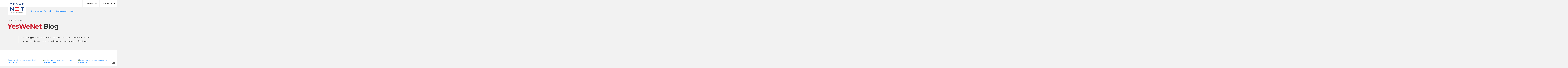

--- FILE ---
content_type: text/html; charset=utf-8
request_url: https://yeswenet.it/news?start=6
body_size: 9909
content:
<!DOCTYPE html> <html lang="it-it"> <head> <base href="https://yeswenet.it/"> <meta http-equiv="content-type" content="text/html; charset=utf-8"> <meta http-equiv="X-UA-Compatible" content="IE=edge"> <meta http-equiv="cache-control" content="max-age=0, no-cache"> <meta http-equiv="expires" content="-1, Tue, 01 Jan 1980 1:00:00 GMT"> <meta http-equiv="pragma" content="no-cache"> <meta name="rights" content="Copyright (C) 2026. All rights reserved."> <meta name="title" content="Notizie, Suggerimenti e Curiosità per le Aziende"> <meta name="author" content="YesWeNet - L'unica rete che ti rende libero"> <meta name="web-agency" content="Chimera | Web Agency"> <meta name="web-agency-url" content="http://www.chimera.it"> <meta name="viewport" content="width=device-width, initial-scale=1, shrink-to-fit=no"> <meta name="format-detection" content="telephone=no"> <meta name="HandheldFriendly" content="true"> <meta name="msapplication-TileColor" content="#2b5797"> <meta name="msapplication-config" content="/templates/jplus/browserconfig.xml"> <meta name="theme-color" content="#ffffff"> <meta name="facebook-domain-verification" content="o74138xzy61dhct2zryrn0nfkl3m7u"> <meta name="description" content="Sul Blog di YesWeNet troverai tanti articoli e approfondimenti interessanti, spunti di riflessione e ispirazione per il tuo Business"> <meta name="generator" content="Handmade"> <title>Notizie, Suggerimenti e Curiosità per le Aziende</title> <link href="/news?format=feed&amp;type=rss" rel="alternate" type="application/rss+xml" title="RSS 2.0"> <link href="/news?format=feed&amp;type=atom" rel="alternate" type="application/atom+xml" title="Atom 1.0"> <link href="/templates/jplus/favicon.ico" rel="shortcut icon" type="image/vnd.microsoft.icon"> <link href="/administrator/components/com_jplus/assets/lib/bootstrap/4/css/scss/../bootstrap.min.css" rel="stylesheet" type="text/css" media="all"> <link href="/administrator/components/com_jplus/assets/lib/bootstrap/lib/css/bootstrap-dialog4.css" rel="stylesheet" type="text/css" media="all"> <link href="/administrator/components/com_jplus/assets/lib/fontawesome/5.15.1/css/all.min.css" rel="stylesheet" type="text/css" media="all"> <link href="/administrator/components/com_jplus/assets/css/jplus.css" rel="stylesheet" type="text/css" media="all"> <link href="/plugins/system/cookiesck/assets/front.css?ver=3.0.1" rel="stylesheet" type="text/css"> <link href="https://fonts.googleapis.com/css2?family=Montserrat:ital,wght@0,400;0,500;0,600;0,700;1,400;1,700&amp;display=swap" rel="stylesheet" type="text/css" media="all"> <link href="/administrator/components/com_jplus/assets/lib/bootstrap/lib/css/bootstrap-select.min.css" rel="stylesheet" type="text/css" media="all"> <link href="/templates/jplus/css/animate.min.css" rel="stylesheet" type="text/css" media="all"> <link href="/templates/jplus/css/bootstrap-dropdownhover.min.css" rel="stylesheet" type="text/css" media="all"> <link href="/templates/jplus/css/./jplus.min.css" rel="stylesheet" type="text/css" media="all"> <link href="/templates/jplus/css/./hamburgers.min.css" rel="stylesheet" type="text/css" media="all"> <style type="text/css"> #cookiesck {	position:fixed;	left:0;	right: 0;	bottom: 0;	z-index: 1000000;	min-height: 30px;	color: #ffffff;	background: rgba(51,51,51,0.98);	text-align: center;	font-size: 0.75rem;	line-height: 1rem;	padding: 0.85rem;	}	#cookiesck_text {	display: inline-block;	padding: 0 0 0.9rem 0;	font-size: 0.85rem;	}	#cookiesck_buttons {	float: right;	}	.cookiesck_button,	#cookiesck_accept,	#cookiesck_decline,	#cookiesck_settings,	#cookiesck_readmore {	float:left;	padding: 0.35rem 0.7rem;	margin: 0 0.35rem;	border-radius: 0;	text-decoration: none;	cursor: pointer;	transition: all 0.2s ease;	}	#cookiesck_readmore {	float:right;	color: #fff;	border: 2px solid transparent;	transition: all 0.2s ease;	}	#cookiesck_readmore:hover {	border: 2px solid #fff;	}	#cookiesck_accept {	background: #1176a6;	border: 2px solid #1176a6;	color: #f5f5f5;	}	#cookiesck_accept:hover {	background: transparent;	border: 2px solid darkturquoise;	color: darkturquoise;	}	#cookiesck_decline {	background: #000;	border: 2px solid #000;	color: #f5f5f5;	}	#cookiesck_decline:hover {	background: transparent;	border: 2px solid #fff;	color: #fff;	}	#cookiesck_settings {	background: #fff;	border: 2px solid #fff;	color: #000;	}	#cookiesck_settings:hover {	background: transparent;	border: 2px solid #fff;	color: #fff;	}	#cookiesck_options {	display: none;	width: 3rem;	height: 3rem;	border-radius: 50%;	box-sizing: border-box;	position: fixed;	bottom: 0;	left: 0;	margin: 1rem;	border: 1px solid #ccc;	cursor: pointer;	background: #fff url(/plugins/system/cookiesck/assets/cookies-icon.svg) center center no-repeat;	background-size: 60% auto;	}	#cookiesck_options > .inner {	display: none;	width: max-content;	margin-top: -40px;	background: rgba(0,0,0,0.7);	position: absolute;	font-size: 14px;	color: #fff;	padding: 4px 7px;	border-radius: 3px;	}	#cookiesck_options:hover > .inner {	display: block;	}	#cookiesck > div {	display: flex;	justify-content: space-around;	align-items: center;	flex-direction: column;	} </style> <script src="/administrator/components/com_jplus/assets/lib/jQuery/jquery-3.5.1.min.js" type="text/javascript"></script> <script src="/administrator/components/com_jplus/assets/lib/jQuery/migrate/jquery-migrate-3.min.js" type="text/javascript"></script> <script src="/administrator/components/com_jplus/assets/lib/jQuery/jquery.noconflict.js" type="text/javascript"></script> <script src="/administrator/components/com_jplus/assets/lib/jQuery/jquery-ui.min.js" type="text/javascript"></script> <script src="/administrator/components/com_jplus/assets/lib/jQuery/jquery.mobile.custom.min.js" type="text/javascript"></script> <script src="/administrator/components/com_jplus/assets/lib/jQuery/jquery.comments.js" type="text/javascript"></script> <script src="/administrator/components/com_jplus/assets/lib/jQuery/validation/jquery.validate.min.js" type="text/javascript"></script> <script src="/administrator/components/com_jplus/assets/lib/jQuery/validation/additional-methods.min.js" type="text/javascript"></script> <script src="/administrator/components/com_jplus/assets/lib/jQuery/validation/jquery.validate.customs.js" type="text/javascript"></script> <script src="/administrator/components/com_jplus/assets/lib/jQuery/validation/localization/messages_it.min.js" type="text/javascript"></script> <script src="/administrator/components/com_jplus/assets/lib/jQuery/validation/localization/customs_it.js" type="text/javascript"></script> <script src="https://cdnjs.cloudflare.com/ajax/libs/popper.js/1.14.3/umd/popper.min.js" type="text/javascript"></script> <script src="/administrator/components/com_jplus/assets/lib/bootstrap/4/js/bootstrap.min.js" type="text/javascript"></script> <script src="/administrator/components/com_jplus/assets/lib/bootstrap/lib/js/bootstrap-dialog4.fix.js" type="text/javascript"></script> <script src="/administrator/components/com_jplus/assets/scripts/jplus.js" type="text/javascript"></script> <script src="/media/system/js/caption.js?a9da391964f7fae0080325dd59df051a" type="text/javascript"></script> <script src="/plugins/system/cookiesck/assets/front.js?ver=3.0.1" type="text/javascript"></script> <script src="/administrator/components/com_jplus/assets/lib/bootstrap/lib/js/bootstrap-select.min.js" type="text/javascript"></script> <script src="/templates/jplus/js/cssua.min.js" type="text/javascript"></script> <script src="/templates/jplus/js/bootstrap-dropdownhover.min.js" type="text/javascript"></script> <script src="https://www.google.com/recaptcha/api.js" type="text/javascript"></script> <script src="/templates/jplus/js/jplus.js" type="text/javascript"></script> <script type="text/javascript"> jQuery(window).on('load', function() {	new JCaption('img.caption');	});
var COOKIESCK_ALLOWED = ["cookiesck","cookiesckiframes","388507582d3fa7d283fc74e114ccb86c","_ga_","_ga"];
var COOKIESCK_LIFETIME = 365;
var COOKIESCK_RELOAD = 1;
jQuery(document).ready(function($){	$("#cookiesck").remove();	$("body").append("<div id=\"cookiesck\" data-layout=\"layout1\"/>");	$("body").append("<div id=\"cookiesck_overlay\" />");	$("body").append("<div id=\"cookiesck_options\" />");	$("body").append("<div id=\"cookiesck_interface\" />");	jQuery("#cookiesck_interface").html('<div class="cookiesck-main"><div class="cookiesck-main-close">×<\/div><div class="cookiesck-main-title">Preferenze utente sui cookie<\/div><div class="cookiesck-main-desc">Utilizziamo i cookie per assicurarti di ottenere la migliore esperienza sul nostro sito web. Se rifiuti l\'uso dei cookie, questo sito potrebbe non funzionare come previsto.<\/div><div class="cookiesck-main-buttons"><div class="cookiesck-accept cookiesck_button">Accetta tutto<\/div><div class="cookiesck-decline cookiesck_button">Rifiuta tutto<\/div><\/div><div class="cookiesck-category" data-category="essential"><div class="cookiesck-category-name">Essential<\/div><div class="cookiesck-category-desc">Questi sono i cookie essenziali che non possono essere disattivati<\/div><div class="cookiesck-platform" data-platform="Cookie tecnici"><div class="cookiesck-platform-name">Cookie tecnici<\/div><div class="cookiesck-platform-desc"><\/div><div class="cookiesck-accept cookiesck_button">Si<\/div><\/div><\/div><div class="cookiesck-category" data-category="marketing"><div class="cookiesck-category-name">Marketing<\/div><div class="cookiesck-category-desc">Sono relativi a strumenti che hanno per oggetto la strategia commerciale ed in particolare lo studio di mercato.<\/div><div class="cookiesck-platform" data-platform="Google"><div class="cookiesck-platform-name">Google<\/div><div class="cookiesck-platform-desc"><\/div><div class="cookiesck-accept cookiesck_button">Si<\/div><div class="cookiesck-decline cookiesck_button">No<\/div><\/div><div class="cookiesck-platform" data-platform="Facebook"><div class="cookiesck-platform-name">Facebook<\/div><div class="cookiesck-platform-desc"><\/div><div class="cookiesck-accept cookiesck_button">Si<\/div><div class="cookiesck-decline cookiesck_button">No<\/div><\/div><div class="cookiesck-platform" data-platform="Shinystat"><div class="cookiesck-platform-name">Shinystat<\/div><div class="cookiesck-platform-desc"><\/div><div class="cookiesck-accept cookiesck_button">Si<\/div><div class="cookiesck-decline cookiesck_button">No<\/div><\/div><\/div><div class="cookiesck-category" data-category="analytics"><div class="cookiesck-category-name">Analytics<\/div><div class="cookiesck-category-desc">Sono relativi a strumenti utilizzati per analizzare i dati per misurare l\'efficacia di un sito web e per capire come funziona.<\/div><div class="cookiesck-platform" data-platform="Google Analytics"><div class="cookiesck-platform-name">Google Analytics<\/div><div class="cookiesck-platform-desc"><\/div><div class="cookiesck-accept cookiesck_button">Si<\/div><div class="cookiesck-decline cookiesck_button">No<\/div><\/div><div class="cookiesck-platform" data-platform="Microsoft Clarity"><div class="cookiesck-platform-name">Microsoft Clarity<\/div><div class="cookiesck-platform-desc"><\/div><div class="cookiesck-accept cookiesck_button">Si<\/div><div class="cookiesck-decline cookiesck_button">No<\/div><\/div><\/div><\/div>');	ckInitCookiesckInterface();	ckInitCookiesckIframes();	$("#cookiesck").append("<div class=\"inner\"></div>");	$("#cookiesck > .inner").append("<span id=\"cookiesck_text\">Visitando il nostro sito Web accetti che stiamo utilizzando i cookie per assicurarti di ottenere la migliore esperienza utente possibile.</span>")	.append("<span id=\"cookiesck_buttons\"></div>");	/*	$("#cookiesck_buttons").append("<a class=\"cookiesck_button\" id=\"cookiesck_accept\">Accetta tutto</a>")	.append("<a class=\"cookiesck_button\" id=\"cookiesck_decline\">Rifiuta tutto</a>")	.append("<a class=\"cookiesck_button\" id=\"cookiesck_settings\">Personalizza</a>")	.append("<div style=\"clear:both;\"></div>")	;	*/	$("#cookiesck_buttons").append("<a class=\"cookiesck_button\" id=\"cookiesck_accept\">Accetta tutto</a>")	.append("<a class=\"cookiesck_button\" id=\"cookiesck_settings\">Personalizza</a>")	.append("<div style=\"clear:both;\"></div>")	;	$("#cookiesck_options").append("<div class=\"inner\">Opzioni cookie</div>");	var $cookieck = jQuery('#cookiesck');	var $cookiesck_accept = jQuery('#cookiesck_accept,.cookiesck-main-buttons .cookiesck-accept');	var cookiesck = ckReadCookie('cookiesck');	$cookieck.hide();	$("#cookiesck_overlay").hide();	if(cookiesck == null) {	$cookieck.show();	$("#cookiesck_overlay").show();	}	$cookiesck_accept.click(function(){	if (this.classList.contains('cookiesck-accept')) { ckCookiesAcceptAll(); }	ckSetCookie("cookiesck","yes",365);	jQuery.post('https://yeswenet.it/news', 'set_cookieck=1', function(){	/* si blocage ressources externes, il faut reloader la page */	/* si blockingpolicy == 2 */	});	$cookieck.slideUp('slow');	jQuery('#cookiesck_options').show('slow');	jQuery('#cookiesck_overlay').hide();	ckLoadCookiesckIframes();	if (COOKIESCK_RELOAD == '1') location.reload();	});	jQuery('#cookiesck_decline, .cookiesck-main-buttons .cookiesck-decline').click(function(){	if (this.classList.contains('cookiesck-decline')) { ckCookiesDeclineAll(); }	ckSetCookie("cookiesck","no",365);	jQuery.post('https://yeswenet.it/news', 'set_cookieck=0', function(){});	$cookieck.slideUp('slow');	jQuery('#cookiesck_options').show('slow');	jQuery('#cookiesck_overlay').hide();	if (COOKIESCK_RELOAD == '1') location.reload();	});	jQuery('#cookiesck_settings').click(function(){	document.getElementById('cookiesck_interface').style.display = 'block';	document.getElementById('cookiesck').style.display = 'none';	});	/* add management button to update the decision */	jQuery('#cookiesck_options').click(function(){	document.getElementById('cookiesck_interface').style.display = 'block';	document.getElementById('cookiesck_overlay').style.display = 'block';	});	function ckBlockCookies(){	var cookies = document.cookie.split(';');	var hostname = window.location.hostname;	hostname = '.' + hostname.replace(/^(?:https?:\/\/)?(?:www\.)?/i, "").split('/')[0];	for (var i = 0; i < cookies.length; i++) {	var cookie = cookies[i];	var pos = cookie.indexOf('=');	var name = '';	if (pos > -1) {	name = cookie.substr(0, pos);	} else {	name = cookie;	}	if(!name.match(/cookiesck/)) {	document.cookie = name+'=; Max-Age=0; path=/; domain=' + hostname;	/* document.cookie = name + '=; expires=Thu, 01 Jan 1970 00:00:00 GMT'; */	}	}	if (! document.__defineGetter__) {	Object.defineProperty(document, 'cookie',{	get: function g(){ return ''; },	set: function h(){ return true;}	});	} else {	var oldSetter = document.__lookupSetter__('cookie');	if (oldSetter) {	Object.defineProperty(document, 'cookie', {	get: function g(){ return ''; },	set: function h(v){	if(v.match(/cookiesck\=/)) {	oldSetter.call(document, v);	}	return true;	}	});	}	}	}
});
jQuery(function($){ initTooltips(); $("body").on("subform-row-add", initTooltips); function initTooltips (event, container) { container = container || document;$(container).find(".hasTooltip").tooltip({"html": true,"container": "body"});} }); </script> <link href="/templates/jplus/favicon.ico" rel="shortcut icon" type="image/vnd.microsoft.icon"> <link rel="apple-touch-icon" sizes="180x180" href="/templates/jplus/apple-touch-icon.png"> <link rel="icon" type="image/png" sizes="32x32" href="/templates/jplus/favicon-32x32.png"> <link rel="icon" type="image/png" sizes="16x16" href="/templates/jplus/favicon-16x16.png"> <link rel="manifest" href="/templates/jplus/site.webmanifest"> <link rel="mask-icon" href="/templates/jplus/safari-pinned-tab.svg" color="#e11a23"> <link rel="shortcut icon" href="/templates/jplus/favicon.ico"> <meta property="og:type" content="website"> <meta property="og:url" content="https://yeswenet.it/"> <meta property="og:title" content="YesWeNet - L'unica rete che ti rende libero"> <meta property="og:description" content="YesWeNet è una rete di imprese sviluppata in tutta Italia che ti aiuta a contenere i costi di gestione dei dipendenti."> <meta property="og:image" content="https://yeswenet.it/uploads/fb-share.jpg"> <meta property="og:image:width" content="1200"> <meta property="og:image:height" content="628"> <meta property="twitter:card" content="summary"> <link rel="preconnect" href="https://fonts.googleapis.com"> <link rel="preconnect" href="https://fonts.gstatic.com" crossorigin> <!-- Start of Async Callbell Code --> <script> window.callbellSettings = { token: "bCEmYMUAZqtVZTGW9BtF6c9o" }; </script> <script> (function(){var w=window;var ic=w.callbell;if(typeof ic==="function"){ic('reattach_activator');ic('update',callbellSettings);}else{var d=document;var i=function(){i.c(arguments)};i.q=[];i.c=function(args){i.q.push(args)};w.Callbell=i;var l=function(){var s=d.createElement('script');s.type='text/javascript';s.async=true;s.src='https://dash.callbell.eu/include/'+window.callbellSettings.token+'.js';var x=d.getElementsByTagName('script')[0];x.parentNode.insertBefore(s,x);};if(w.attachEvent){w.attachEvent('onload',l);}else{w.addEventListener('load',l,false);}}})() </script> <!-- End of Async Callbell Code --> <!-- Google Tag Manager --> <script>(function(w,d,s,l,i){w[l]=w[l]||[];w[l].push({'gtm.start':
new Date().getTime(),event:'gtm.js'});var f=d.getElementsByTagName(s)[0],
j=d.createElement(s),dl=l!='dataLayer'?'&l='+l:'';j.async=true;j.src=
'https://www.googletagmanager.com/gtm.js?id='+i+dl;f.parentNode.insertBefore(j,f);
})(window,document,'script','dataLayer','GTM-PQV3SKV');</script> <!-- End Google Tag Manager --> </head> <body id="Body" onload="jQuery(function(){ $jPlus.Load(); });" class="not-default not-featured Itemid-129 id-23 option-com_content view-category layout-blog pathway-news"> <!-- Google Tag Manager (noscript) --> <noscript><iframe src="https://www.googletagmanager.com/ns.html?id=GTM-PQV3SKV" height="0" width="0" style="display:none;visibility:hidden"></iframe></noscript> <!-- End Google Tag Manager (noscript) --> <a name="top" class="anchor-scroll-top"><span class="d-none">Top</span></a> <div id="Header" class="fixed-top scroll-animate start-state" data-source-start-class="start-state" data-source-end-class="end-state" data-target-objects="[&quot;#Header&quot;,&quot;ul.list-social-overtop-theme&quot;,&quot;ul.navbar-reserved-area&quot;,&quot;ul.list-join-network-theme&quot;,&quot;nav.navbar-theme.navbar-main&quot;,&quot;ul.navbar-nav.navbar-nav-theme.navbar-main&quot;]" data-target-start-class="[&quot;start-state&quot;,&quot;start-state&quot;,&quot;start-state&quot;,&quot;start-state&quot;,&quot;navbar-light start-state&quot;,&quot;navbar-light start-state&quot;]" data-target-end-class="[&quot;end-state&quot;,&quot;end-state&quot;,&quot;end-state&quot;,&quot;end-state&quot;,&quot;navbar-light end-state&quot;,&quot;navbar-light end-state&quot;]"> <div class="container-fluid fullwidth bg white"> <div class="row"> <!-- OverTop --> <div id="OverTop" class="col-12 d-flex justify-content-end"> <ul class="list-inline list-social-overtop-theme overtop-item d-none d-md-block mb-0"><li class="list-inline-item mb-0"><a href="https://www.facebook.com/yeswenetitalia/" target="_blank"><i class="fab fa-facebook-square"></i></a></li><li class="list-inline-item mb-0"><a href="https://www.instagram.com/yeswenetitalia/" target="_blank"><i class="fab fa-instagram-square"></i></a></li><li class="list-inline-item mb-0"><a href="https://www.linkedin.com/company/yeswenet" target="_blank"><i class="fab fa-linkedin"></i></a></li></ul><nav class="navbar navbar-theme navbar-expand-ip overtop-item d-none d-md-inline-flex pl-3 pr-1rem"> <!--<div class="navbar-brand-toggler-wrapper d-block d-ip-none w-100">--> <div class="navbar-brand"> <span class="title d-none">JPLUS_MENU</span> </div> <button class="navbar-toggler float-right d-block d-ip-none" type="button" data-toggle="collapse" data-target="#overtop-item d-none d-md-inline-flex pl-3 pr-1rem" aria-controls="overtop-item d-none d-md-inline-flex pl-3 pr-1rem" aria-expanded="false" aria-label="Toggle navigation"> <span class="navbar-toggler-icon"></span> </button> <!--</div>--> <div class="collapse navbar-collapse w-100" id="overtop-item d-none d-md-inline-flex pl-3 pr-1rem"> <ul class="navbar-nav navbar-nav-theme navbar-reserved-area ml-auto"> <li class="nav-item item-131 divider deeper dropdown parent"> <a href="#" class="dropdown-toggle nav-link " data-toggle="dropdown" data-hover="dropdown" role="button" aria-haspopup="true" aria-expanded="false">Area riservata <i class="fa fa-angle-down"></i></a> <ul class="nav-child dropdown-menu"><li class="nav-item item-132"><a href="https://rete.yeswenet.it/login" class="nav-link" target="_blank">Aziende</a></li><li class="nav-item item-133"><a href="https://smdata.it/login-yeswenet" class="nav-link" target="_blank">Dipendenti</a></li><li class="nav-item item-134"><a href="https://rete.yeswenet.it/login?refer=timeline" class="nav-link" target="_blank">Area tecnica</a></li><li class="nav-item item-135"><a href="https://it.kompass.com/login/ecl/IT3394928" class="nav-link" target="_blank">Piattaforma YesWeBiz</a></li><li class="nav-item item-159"><a href="https://wellmakers.bnl.it/yeswenet/it/landing/benvenuto" class="nav-link" target="_blank">Piattaforma WellMAKERS</a></li></ul></li> </ul> </div> </nav> <ul class="list-inline list-inline-theme list-join-network-theme overtop-item d-inline-block mb-0"> <li class="list-inline-item item-136 parent entra-in-rete"><a href="/entra-in-rete"><i class="fas fa-rocket"></i> <span>Entra in rete</span></a></li></ul> </div> </div> </div> <div class="container"> <div class="row"> <!-- Top --> <div id="Top" class="col-12"> <nav class="navbar navbar-theme navbar-expand-lg navbar-main"> <!--<div class="navbar-brand-toggler-wrapper d-block w-100">--> <a class="navbar-brand" href="/"> <span class="d-block logo logo-default"><img src="/templates/jplus/images/logo-menu.svg" alt="YesWeNet - L'unica rete che ti rende libero"></span> <span class="title d-none">YesWeNet - L'unica rete che ti rende libero</span> </a> <button class="navbar-toggler hamburger hamburger--squeeze d-flex d-block d-lg-none" type="button" data-toggle="collapse" data-target="#navbarNav" aria-controls="navbarNav" aria-expanded="false" aria-label="Toggle navigation"> <span class="hamburger-box"> <span class="hamburger-inner"></span> </span> </button> <!--</div>--> <div class="collapse navbar-collapse w-100" id="navbarNav"> <ul class="navbar-nav navbar-nav-theme navbar-main my-3 my-lg-0 ml-md-2 ml-xl-5"> <li class="nav-item item-101 default"><a href="/" class="nav-link"><span>Home</span></a></li><li class="nav-item item-110 divider deeper dropdown parent"> <a href="#" class="dropdown-toggle nav-link " data-toggle="dropdown" data-hover="dropdown" role="button" aria-haspopup="true" aria-expanded="false">La rete <i class="fa fa-angle-down"></i></a> <ul class="nav-child dropdown-menu"><li class="nav-item item-111"><a href="/la-rete/chi-siamo" class="nav-link"><span>Chi siamo</span></a></li><li class="nav-item item-112"><a href="/la-rete/cosa-facciamo" class="nav-link"><span>Cosa facciamo</span></a></li><li class="nav-item item-113"><a href="/la-rete/vision" class="nav-link"><span>Vision</span></a></li><li class="nav-item item-114"><a href="/la-rete/metodo" class="nav-link"><span>Metodo</span></a></li><li class="nav-item item-162 current active"><a href="/news" class="nav-link">News</a></li><li class="nav-item item-154"><a href="/la-rete/certificazioni" class="nav-link"><span>Certificazioni</span></a></li></ul></li><li class="nav-item item-115 divider deeper dropdown parent"> <a href="#" class="dropdown-toggle nav-link " data-toggle="dropdown" data-hover="dropdown" role="button" aria-haspopup="true" aria-expanded="false">Per le aziende <i class="fa fa-angle-down"></i></a> <ul class="nav-child dropdown-menu"><li class="nav-item item-116"><a href="/per-le-aziende/vantaggi-per-le-aziende" class="nav-link"><span>Vantaggi per le aziende</span></a></li><li class="nav-item item-117"><a href="/per-le-aziende/gestione-delle-risorse-umane" class="nav-link"><span>Gestione delle risorse umane</span></a></li><li class="nav-item item-118"><a href="/per-le-aziende/servizi-di-marketing" class="nav-link"><span>Servizi di marketing</span></a></li><li class="nav-item item-119"><a href="/per-le-aziende/controllo-di-gestione" class="nav-link"><span>Controllo di gestione</span></a></li></ul></li><li class="nav-item item-120 divider deeper dropdown parent"> <a href="#" class="dropdown-toggle nav-link " data-toggle="dropdown" data-hover="dropdown" role="button" aria-haspopup="true" aria-expanded="false">Per i lavoratori <i class="fa fa-angle-down"></i></a> <ul class="nav-child dropdown-menu"><li class="nav-item item-121 parent"><a href="/per-i-lavoratori/vantaggi-per-i-lavoratori" class="nav-link"><span>Vantaggi per i lavoratori</span></a></li><li class="nav-item item-163 parent"><a href="/per-i-lavoratori/consigli-per-i-candidati" class="nav-link"><span>Consigli per i candidati</span></a></li><li class="nav-item item-122"><a href="/per-i-lavoratori/selezione-candidati" class="nav-link"><span>Selezione candidati</span></a></li><li class="nav-item item-123"><a href="/per-i-lavoratori/dipendenti-felici" class="nav-link"><span>Dipendenti felici</span></a></li><li class="nav-item item-124"><a href="https://yeswenet.it/annunci-di-lavoro.php" class="nav-link" target="_blank">Offerte di lavoro</a></li></ul></li><li class="nav-item item-130"><a href="/contatti" class="nav-link"><span>Contatti</span></a></li> </ul> </div> </nav> </div> </div> </div> </div> <div id="PageWrapper" class="default"> <!-- Splash --> <!-- System Message --> <!-- Pathway --> <div id="Pathway" class="container mb-2"> <div class="row"> <div class="col-12"> <nav aria-label="breadcrumb"> <ol vocab="https://schema.org/" typeof="BreadcrumbList" class="breadcrumb breadcrumb-theme"> <li property="itemListElement" typeof="ListItem" class="breadcrumb-item"> <a property="item" typeof="WebPage" href="/" class="pathway"> <span property="name">Home</span> </a> <meta property="position" content="1"> </li> <li property="itemListElement" typeof="ListItem" class="breadcrumb-item active"> <a property="item" typeof="WebPage" href="/news" class="pathway"> <span property="name">News</span> </a> <meta property="position" content="2"> </li> </ol> </nav> </div> </div> </div> <!-- Component fixed --> <div class="container"> <div class="row"> <div id="Component" class="col-12 internal"> <div class="blog" itemscope itemtype="https://schema.org/Blog"> <div class="category-desc clearfix"> <div class="jplus content category full"><div class="section section-category pt-0 pb-4rem pb-lg-5rem"><h2 class="color-theme-3 mb-0"><strong>YesWeNet</strong> Blog</h2><div class="row mt-5 mt-lg-4rem"><div class="col-12 col-lg-9 col-xxl-7 offset-lg-1"><div class="abstract"><p>Resta aggiornato sulle novità e segui i consigli che i nostri esperti mettono a disposizione per la tua azienda e la tua professione.</p></div></div></div></div></div> </div> <div class="blog-wrapper"> <div class="row"> <div class="col-12"> <div class="blog-inner"> <div class="row gutter-4rem items-row cols-3 row-0 row-fluid equal-columns clearfix"> <div class="col-12 col-md-10 col-lg-4"> <div class="item item-0 column-1" itemprop="blogPost" itemscope itemtype="https://schema.org/BlogPosting"> <div class="jplus content news intro"><div class="card card-theme"><div class="card-image"><a class="d-block stretched-link" href="/news/imprese-italiane-ed-ecosostenibilita-il-futuro-e-ora" target="_parent"><img src="/cache/uploads.news.image/imprese-italiane-e-ecosostenibilita-66cf0be7c08a6_png/imprese-italiane-e-ecosostenibilita-66cf0be7c08a6.768x768.force0.q80.s0.zc1.zcpC.png" class="img-fluid" alt="Imprese Italiane ed Ecosostenibilità: Il Futuro è Ora"></a></div><div class="card-body"><div class="abstract-alt"><h4 class="card-title">Imprese Italiane ed Ecosostenibilità: Il Futuro è Ora</h4><p class="card-text">”Ecosostenibilità” non è più solo un termine di moda, ma una necessità per tutte le aziende italiane. Scopri perché e come affrontare questo Cambiamento.</p></div></div></div></div> </div> </div> <div class="col-12 col-md-10 col-lg-4"> <div class="item item-1 column-2" itemprop="blogPost" itemscope itemtype="https://schema.org/BlogPosting"> <div class="jplus content news intro"><div class="card card-theme"><div class="card-image"><a class="d-block stretched-link" href="/news/storie-di-grandi-imprenditori-parte-8-sergio-marchionne" target="_parent"><img src="/cache/uploads.news.image/storia-di-sergio-marchionne-blog_png/storia-di-sergio-marchionne-blog.768x768.force0.q80.s0.zc1.zcpC.png" class="img-fluid" alt="Storie di Grandi Imprenditori - Parte 8: Sergio Marchionne"></a></div><div class="card-body"><div class="abstract-alt"><h4 class="card-title">Storie di Grandi Imprenditori - Parte 8: Sergio Marchionne</h4><p class="card-text">Leggi delle imprese di colui che si potrebbe definire "il Re Mida delle Aziende in Crisi". Parliamo di Sergio Marchionne, L'uomo che ha risollevato le sorti della FIAT</p></div></div></div></div> </div> </div> <div class="col-12 col-md-10 col-lg-4"> <div class="item item-2 column-3" itemprop="blogPost" itemscope itemtype="https://schema.org/BlogPosting"> <div class="jplus content news intro"><div class="card card-theme"><div class="card-image"><a class="d-block stretched-link" href="/news/digital-services-act-cosa-cambia-per-la-tua-azienda" target="_parent"><img src="/cache/uploads.news.image/digital-services-act_png/digital-services-act.768x768.force0.q80.s0.zc1.zcpC.png" class="img-fluid" alt="Digital Services Act: Cosa Cambia per la tua Azienda?"></a></div><div class="card-body"><div class="abstract-alt"><h4 class="card-title">Digital Services Act: Cosa Cambia per la tua Azienda?</h4><p class="card-text">Il DSA ha introdotto nuove regole per i servizi digitali nell'UE. Scopri i cambiamenti che riguardano la tua azienda e come adeguarti alle nuove normative.</p></div></div></div></div> </div> </div> </div> <div class="row gutter-4rem items-row cols-3 row-1 row-fluid equal-columns clearfix"> <div class="col-12 col-md-10 col-lg-4"> <div class="item item-3 column-1" itemprop="blogPost" itemscope itemtype="https://schema.org/BlogPosting"> <div class="jplus content news intro"><div class="card card-theme"><div class="card-image"><a class="d-block stretched-link" href="/news/storie-di-grandi-imprenditori-parte-7-enrico-mattei" target="_parent"><img src="/cache/uploads.news.image/storia-di-enrico-mattei-post_png/storia-di-enrico-mattei-post.768x768.force0.q80.s0.zc1.zcpC.png" class="img-fluid" alt="Storie di Grandi Imprenditori - Parte 7: Enrico Mattei"></a></div><div class="card-body"><div class="abstract-alt"><h4 class="card-title">Storie di Grandi Imprenditori - Parte 7: Enrico Mattei</h4><p class="card-text">Immergiamoci nell'avvincente vita di Enrico Mattei, il partigiano che divenne imprenditore e sfidò le superpotenze petrolifere mondiali fondando l’ENI</p></div></div></div></div> </div> </div> <div class="col-12 col-md-10 col-lg-4"> <div class="item item-4 column-2" itemprop="blogPost" itemscope itemtype="https://schema.org/BlogPosting"> <div class="jplus content news intro"><div class="card card-theme"><div class="card-image"><a class="d-block stretched-link" href="/news/imparare-a-delegare-l-arte-dei-grandi-leader" target="_parent"><img src="/cache/uploads.news.image/imparare-a-delegare_png/imparare-a-delegare.768x768.force0.q80.s0.zc1.zcpC.png" class="img-fluid" alt="Imparare a Delegare: L'Arte dei Grandi Leader"></a></div><div class="card-body"><div class="abstract-alt"><h4 class="card-title">Imparare a Delegare: L'Arte dei Grandi Leader</h4><p class="card-text">Immagina di essere un giocoliere che cerca di tenere in aria troppe palle contemporaneamente. Anche per il più abile circense esiste un limite dopo il quale è inevitabile che qualcuna di esse cada per terra.</p></div></div></div></div> </div> </div> <div class="col-12 col-md-10 col-lg-4"> <div class="item item-5 column-3" itemprop="blogPost" itemscope itemtype="https://schema.org/BlogPosting"> <div class="jplus content news intro"><div class="card card-theme"><div class="card-image"><a class="d-block stretched-link" href="/news/cos-e-il-risk-management-e-perche-dovresti-aggiornarti-sull-argomento" target="_parent"><img src="/cache/uploads.news.image/analisi-del-rischio_png/analisi-del-rischio.768x768.force0.q80.s0.zc1.zcpC.png" class="img-fluid" alt="Cos'è il Risk Management e perché dovresti aggiornarti sull'argomento"></a></div><div class="card-body"><div class="abstract-alt"><h4 class="card-title">Cos'è il Risk Management e perché dovresti aggiornarti sull'argomento</h4><p class="card-text">Sono molto poche le PMI italiane che adottano strategie di gestione del rischio. Capiamo insieme perché, invece, sarebbe il caso di farlo!</p></div></div></div></div> </div> </div> </div> </div> </div> </div> <div class="pagination pagination-wrapper pagination-theme"> <ul class="pagination pagination-theme flex-wrap"><li class="page-item"><a class="page-link" title="Indietro" href="/news"><i class="fa fa-arrow-left" aria-hidden="true"></i></a></li><li class="page-item"><a class="page-link" title="1" href="/news">1</a></li><li class="page-item active"><span class="page-link" title="2">2</span></li><li class="page-item"><a class="page-link" title="3" href="/news?start=12">3</a></li><li class="page-item"><a class="page-link" title="4" href="/news?start=18">4</a></li><li class="page-item"><a class="page-link" title="5" href="/news?start=24">5</a></li><li class="page-item"><a class="page-link" title="6" href="/news?start=30">6</a></li><li class="page-item"><a class="page-link" title="7" href="/news?start=36">7</a></li><li class="page-item"><a class="page-link" title="8" href="/news?start=42">8</a></li><li class="page-item"><a class="page-link" title="9" href="/news?start=48">9</a></li><li class="page-item"><a class="page-link" title="Avanti" href="/news?start=12"><i class="fa fa-arrow-right" aria-hidden="true"></i></a></li></ul> </div> </div> </div> </div> </div> </div> </div> <!-- Under Component --> <div id="UnderComponent"> <div class="jplus content about-us undercomponent module"><div class="section section-module py-0 bg cardinal"><div class="container"><div class="row"><div class="col-12"><div class="py-4rem py-lg-6rem"><div class="row"><div class="col-12 col-lg-7 col-xxl-8 mb-4rem mb-lg-0"><h2 class="color-theme-2 mt-4 mb-0">Entra a far parte della nostra rete</h2><div class="abstract mt-5 mt-lg-5rem ml-0 mr-5"><p class="mb-0 text-white">Se vuoi trovare un lavoro stabile o se sei un'impresa e cerchi personale, contattaci ed entra di un gruppo impegnato, ogni giorno, a perseguire il miglioramento continuo, per vincere le sfide del futuro.</p></div><ul class="list-inline list-inline-theme eb-5 mt-5 mb-0 ml-lg-4"><li class="list-inline-item"><a class="btn btn-lg btn-outline-light-theme" href="https://yeswenet.it/entra-in-rete/richiedi-una-consulenza">Ho un'azienda e devo assumere</a></li><li class="list-inline-item"><a class="btn btn-lg btn-outline-light-theme" href="https://yeswenet.it/annunci-di-lavoro.php">Sono un candidato e cerco lavoro</a></li></ul></div><div class="col-8 col-md-5 col-lg-5 col-xxl-4"><div class="px-lg-5"><img src="/cache/uploads.common.module/join-network_png/join-network.768x512.force0.q90.s0.zc0.zcpC.png" class="img-fluid" alt="Entra a far parte della nostra rete"></div></div></div></div></div></div></div></div></div> </div> <!-- Footer and Under Footer --> <div id="FooterWrapper" class="bg mine-shaft"> <div class="container"> <div class="row"> <div id="Logo" class="col-12"> <a href="/" class="d-block"> <img src="/templates/jplus/images/logo-site-alt.svg" alt="YesWeNet - L'unica rete che ti rende libero"><span class="d-none">YesWeNet - L'unica rete che ti rende libero</span> </a> </div> </div> <div class="row mt-2rem mb-3rem"> <div class="col-12"> <div class="row"> <div class="col-12 col-lg-6 mb-5 mb-lg-0"> <div class="row"> <div id="Footer1" class="col-12 col-md-6 mb-5 mb-lg-0"> <div class="jplus content contacts footer module"><h6>Yeswenet Srl</h6><p>P. IVA IT10380430966</p><ul class="list-unstyled list-unstyled-theme mt-4 mb-0"><li><a href="tel:800953121"><i class="fas fa-phone-alt mr-2"></i> 800 95 31 21</a></li><li><a href="mailto:info@yeswenet.it"><i class="far fa-envelope mr-2"></i> info@yeswenet.it</a></li></ul><ul class="list-inline list-inline-theme eb-4 mt-4 mb-0"><li class="list-inline-item"><img src="/cache/uploads.home.certifications/iso-9001-2015_png/iso-9001-2015.60.force0.q80.s0.zc0.zcpC.png" alt="ISO 9001:2015" data-toggle="tooltip" data-placement="bottom" title="ISO 9001:2015"></li><li class="list-inline-item"><img src="/cache/uploads.home.certifications/sa-8000_png/sa-8000.60.force0.q80.s0.zc0.zcpC.png" alt="SA 8000" data-toggle="tooltip" data-placement="bottom" title="SA 8000"></li></ul></div> </div> <div id="Footer1" class="col-12 col-md-6"> <div class="jplus content contacts footer headquarters module"><div class="headquarter"><h6 class="mb-1 text-uppercase">Sede legale</h6><ul class="list-unstyled list-unstyled-theme mb-0"><li class="list-item address1">P.zza Don Luigi Sturzo n. 15</li><li class="list-item address1"> 00144 Roma</li></ul></div></div> </div> </div> </div> <div class="col-12 col-lg-6 col-xl-5 offset-xl-1"> <div class="row"> <div id="Footer3" class="col-12 col-sm-6 mb-5 mb-lg-0"> <div class="moduletable"> <h4 class="text-uppercase font-weight-normal">Entra in rete</h4> <ul class="list-unstyled list-unstyled-theme list-footer-menu-theme mb-0"> <li class="list-item item-138 iscrivi-la-tua-azienda"><a href="/entra-in-rete/richiedi-una-consulenza">Iscrivi la tua azienda</a></li><li class="list-item item-139 invia-il-tuo-curriculum"><a href="https://yeswenet.it/job-seekers.php" target="_blank">Invia il tuo curriculum</a></li><li class="list-item item-140 offerte-di-lavoro"><a href="https://yeswenet.it/annunci-di-lavoro.php" target="_blank">Offerte di lavoro</a></li><li class="list-item item-141 diventa-consulente"><a href="/diventa-consulente">Diventa consulente</a></li><li class="list-item item-142 per-i-commercialisti"><a href="/per-i-commercialisti">Per i commercialisti</a></li></ul> </div> </div> <div id="Footer4" class="col-12 col-sm-6"> <div class="moduletable"> <h4 class="text-uppercase font-weight-normal">Area riservata</h4> <ul class="list-unstyled list-unstyled-theme list-footer-menu-theme mb-0"> <li class="list-item item-148 area-aziende"><a href="https://rete.yeswenet.it/login" target="_blank">Area aziende</a></li><li class="list-item item-149 area-dipendenti"><a href="https://smdata.it/login-yeswenet" target="_blank">Area dipendenti</a></li><li class="list-item item-150 area-tecnica"><a href="https://rete.yeswenet.it/login?refer=timeline" target="_blank">Area tecnica</a></li><li class="list-item item-151 piattaforma-yeswebiz"><a href="https://it.kompass.com/login/ecl/IT3394928" target="_blank">Piattaforma YesWeBiz</a></li><li class="list-item item-160 piattaforma-wellmakers"><a href="https://wellmakers.bnl.it/yeswenet/it/landing/benvenuto" target="_blank">Piattaforma WellMAKERS</a></li></ul> </div> </div> </div> </div> </div> </div> </div> <div id="UnderFooterWrapper" class="mt-3rem pt-2rem"> <div id="UnderFooter" class="row"> <div class="col-12 col-md-4 col-lg-3 mb-2 mb-lg-0"><div class="jplus content contacts underfooter module"><ul class="list-inline list-copyright-theme eb-3 mb-0"><li class="list-inline-item"><strong>© 2021-2024</strong></li><li class="list-inline-item"><strong>Yeswenet Srl</strong></li></ul></div></div> <div class="col-12 col-md-4 col-lg-4 offset-lg-1 mb-3 mb-lg-0"><ul class="list-inline list-inline-theme eb-3 text-md-center mb-0"> <li class="list-inline-item item-152 privacy-policy"><a href="/privacy-policy"><span>Privacy Policy</span></a></li><li class="list-inline-item item-153 cookie-policy"><a href="/cookie-policy"><span>Cookie Policy</span></a></li></ul> </div> <div class="col-12 col-md-4 col-lg-3 offset-lg-1"><ul class="list-inline list-social-underfooter-theme eb-4 mb-0 text-md-right"><li class="list-inline-item mb-0"><a href="https://www.facebook.com/yeswenetitalia/" target="_blank"><i class="fab fa-facebook-square"></i></a></li><li class="list-inline-item mb-0"><a href="https://www.instagram.com/yeswenetitalia/" target="_blank"><i class="fab fa-instagram-square"></i></a></li><li class="list-inline-item mb-0"><a href="https://www.linkedin.com/company/yeswenet" target="_blank"><i class="fab fa-linkedin"></i></a></li></ul></div> </div> </div> <div id="Signature" class="row mt-5"> <div class="col-12"> <p class="credits text-left text-lg-center mb-0"><a href="http://www.chimera.it" class="d-inline-block"><span>Chimera | Web Agency</span></a></p> </div> </div> </div> </div> <a id="ScrollTop" class="scroll-top d-block" href="https://yeswenet.it/news?start=6#top"><i class="fas fa-lg fa-arrow-up" aria-hidden="true"></i><span class="d-none">Top</span></a> <!-- Global site tag (gtag.js) - Google Analytics --> <script async src="https://www.googletagmanager.com/gtag/js?id=UA-218060197-1"></script> <script> window.dataLayer = window.dataLayer || [];	function gtag(){dataLayer.push(arguments);}	gtag('js', new Date());	gtag('config', 'UA-218060197-1', { 'anonymize_ip': true }); </script> <!-- Facebook Pixel Code --> <script> !function(f,b,e,v,n,t,s)	{if(f.fbq)return;n=f.fbq=function(){n.callMethod?	n.callMethod.apply(n,arguments):n.queue.push(arguments)};	if(!f._fbq)f._fbq=n;n.push=n;n.loaded=!0;n.version='2.0';	n.queue=[];t=b.createElement(e);t.async=!0;	t.src=v;s=b.getElementsByTagName(e)[0];	s.parentNode.insertBefore(t,s)}(window, document,'script',	'https://connect.facebook.net/en_US/fbevents.js');	fbq('init', '862162207729131');	fbq('track', 'PageView'); </script> <noscript><img height="1" width="1" style="display:none" src="https://www.facebook.com/tr?id=862162207729131&amp;ev=PageView&amp;noscript=1"></noscript> <!-- End Facebook Pixel Code --> <!-- Clarity Code --> <script type="text/javascript"> (function(c,l,a,r,i,t,y){	c[a]=c[a]||function(){(c[a].q=c[a].q||[]).push(arguments)};	t=l.createElement(r);t.async=1;t.src="https://www.clarity.ms/tag/"+i;	y=l.getElementsByTagName(r)[0];y.parentNode.insertBefore(t,y);	})(window, document, "clarity", "script", "7r6kcpphuv"); </script> <!-- End Clarity Code --> <!-- Shinystat Code --> <script type="text/javascript" src="//codicebusiness.shinystat.com/cgi-bin/getcod.cgi?USER=7s-yeswenetit&amp;NODW=yes" async="async"></script> <!-- End Shinystat Code --> <!-- Chimera | Web Agency - http://www.chimera.it --> <!-- Copyright (C) 2026. All rights reserved. --> <input type="hidden" id="JPLUS_REFRESHED" value="0"></body> </html> 

--- FILE ---
content_type: text/css
request_url: https://yeswenet.it/templates/jplus/css/jplus.min.css
body_size: 36887
content:
@charset "UTF-8";html{box-sizing:border-box;-ms-overflow-style:scrollbar}*,*::before,*::after{box-sizing:inherit}.container,.container-fluid,.container-sm,.container-md,.container-lg,.container-xl,.container-xxl,.container-xxxl{width:100%;padding-right:15px;padding-left:15px;margin-right:auto;margin-left:auto}@media (min-width:567px){.container,.container-ip,.container-sm{max-width:540px}}@media (min-width:768px){.container,.container-ip,.container-sm,.container-md{max-width:720px}}@media (min-width:992px){.container,.container-ip,.container-sm,.container-md,.container-lg{max-width:960px}}@media (min-width:1200px){.container,.container-ip,.container-sm,.container-md,.container-lg,.container-xl{max-width:1140px}}@media (min-width:1400px){.container,.container-ip,.container-sm,.container-md,.container-lg,.container-xl,.container-xxl{max-width:1320px}}@media (min-width:1600px){.container,.container-ip,.container-sm,.container-md,.container-lg,.container-xl,.container-xxl,.container-xxxl{max-width:1500px}}.row{display:flex;flex-wrap:wrap;margin-right:-15px;margin-left:-15px}.no-gutters{margin-right:0;margin-left:0}.no-gutters>.col,.no-gutters>[class*="col-"]{padding-right:0;padding-left:0}.col-1,.col-2,.col-3,.col-4,.col-5,.col-6,.col-7,.col-8,.col-9,.col-10,.col-11,.col-12,.col,.col-auto,.col-ip-1,.col-ip-2,.col-ip-3,.col-ip-4,.col-ip-5,.col-ip-6,.col-ip-7,.col-ip-8,.col-ip-9,.col-ip-10,.col-ip-11,.col-ip-12,.col-ip,.col-ip-auto,.col-sm-1,.col-sm-2,.col-sm-3,.col-sm-4,.col-sm-5,.col-sm-6,.col-sm-7,.col-sm-8,.col-sm-9,.col-sm-10,.col-sm-11,.col-sm-12,.col-sm,.col-sm-auto,.col-md-1,.col-md-2,.col-md-3,.col-md-4,.col-md-5,.col-md-6,.col-md-7,.col-md-8,.col-md-9,.col-md-10,.col-md-11,.col-md-12,.col-md,.col-md-auto,.col-lg-1,.col-lg-2,.col-lg-3,.col-lg-4,.col-lg-5,.col-lg-6,.col-lg-7,.col-lg-8,.col-lg-9,.col-lg-10,.col-lg-11,.col-lg-12,.col-lg,.col-lg-auto,.col-xl-1,.col-xl-2,.col-xl-3,.col-xl-4,.col-xl-5,.col-xl-6,.col-xl-7,.col-xl-8,.col-xl-9,.col-xl-10,.col-xl-11,.col-xl-12,.col-xl,.col-xl-auto,.col-xxl-1,.col-xxl-2,.col-xxl-3,.col-xxl-4,.col-xxl-5,.col-xxl-6,.col-xxl-7,.col-xxl-8,.col-xxl-9,.col-xxl-10,.col-xxl-11,.col-xxl-12,.col-xxl,.col-xxl-auto,.col-xxxl-1,.col-xxxl-2,.col-xxxl-3,.col-xxxl-4,.col-xxxl-5,.col-xxxl-6,.col-xxxl-7,.col-xxxl-8,.col-xxxl-9,.col-xxxl-10,.col-xxxl-11,.col-xxxl-12,.col-xxxl,.col-xxxl-auto{position:relative;width:100%;padding-right:15px;padding-left:15px}.col{flex-basis:0;flex-grow:1;max-width:100%}.row-cols-1>*{flex:0 0 100%;max-width:100%}.row-cols-2>*{flex:0 0 50%;max-width:50%}.row-cols-3>*{flex:0 0 33.3333333333%;max-width:33.3333333333%}.row-cols-4>*{flex:0 0 25%;max-width:25%}.row-cols-5>*{flex:0 0 20%;max-width:20%}.row-cols-6>*{flex:0 0 16.6666666667%;max-width:16.6666666667%}.col-auto{flex:0 0 auto;width:auto;max-width:100%}.col-1{flex:0 0 8.3333333333%;max-width:8.3333333333%}.col-2{flex:0 0 16.6666666667%;max-width:16.6666666667%}.col-3{flex:0 0 25%;max-width:25%}.col-4{flex:0 0 33.3333333333%;max-width:33.3333333333%}.col-5{flex:0 0 41.6666666667%;max-width:41.6666666667%}.col-6{flex:0 0 50%;max-width:50%}.col-7{flex:0 0 58.3333333333%;max-width:58.3333333333%}.col-8{flex:0 0 66.6666666667%;max-width:66.6666666667%}.col-9{flex:0 0 75%;max-width:75%}.col-10{flex:0 0 83.3333333333%;max-width:83.3333333333%}.col-11{flex:0 0 91.6666666667%;max-width:91.6666666667%}.col-12{flex:0 0 100%;max-width:100%}.order-first{order:-1}.order-last{order:13}.order-0{order:0}.order-1{order:1}.order-2{order:2}.order-3{order:3}.order-4{order:4}.order-5{order:5}.order-6{order:6}.order-7{order:7}.order-8{order:8}.order-9{order:9}.order-10{order:10}.order-11{order:11}.order-12{order:12}.offset-1{margin-left:8.3333333333%}.offset-2{margin-left:16.6666666667%}.offset-3{margin-left:25%}.offset-4{margin-left:33.3333333333%}.offset-5{margin-left:41.6666666667%}.offset-6{margin-left:50%}.offset-7{margin-left:58.3333333333%}.offset-8{margin-left:66.6666666667%}.offset-9{margin-left:75%}.offset-10{margin-left:83.3333333333%}.offset-11{margin-left:91.6666666667%}@media (min-width:320px){.col-ip{flex-basis:0;flex-grow:1;max-width:100%}.row-cols-ip-1>*{flex:0 0 100%;max-width:100%}.row-cols-ip-2>*{flex:0 0 50%;max-width:50%}.row-cols-ip-3>*{flex:0 0 33.3333333333%;max-width:33.3333333333%}.row-cols-ip-4>*{flex:0 0 25%;max-width:25%}.row-cols-ip-5>*{flex:0 0 20%;max-width:20%}.row-cols-ip-6>*{flex:0 0 16.6666666667%;max-width:16.6666666667%}.col-ip-auto{flex:0 0 auto;width:auto;max-width:100%}.col-ip-1{flex:0 0 8.3333333333%;max-width:8.3333333333%}.col-ip-2{flex:0 0 16.6666666667%;max-width:16.6666666667%}.col-ip-3{flex:0 0 25%;max-width:25%}.col-ip-4{flex:0 0 33.3333333333%;max-width:33.3333333333%}.col-ip-5{flex:0 0 41.6666666667%;max-width:41.6666666667%}.col-ip-6{flex:0 0 50%;max-width:50%}.col-ip-7{flex:0 0 58.3333333333%;max-width:58.3333333333%}.col-ip-8{flex:0 0 66.6666666667%;max-width:66.6666666667%}.col-ip-9{flex:0 0 75%;max-width:75%}.col-ip-10{flex:0 0 83.3333333333%;max-width:83.3333333333%}.col-ip-11{flex:0 0 91.6666666667%;max-width:91.6666666667%}.col-ip-12{flex:0 0 100%;max-width:100%}.order-ip-first{order:-1}.order-ip-last{order:13}.order-ip-0{order:0}.order-ip-1{order:1}.order-ip-2{order:2}.order-ip-3{order:3}.order-ip-4{order:4}.order-ip-5{order:5}.order-ip-6{order:6}.order-ip-7{order:7}.order-ip-8{order:8}.order-ip-9{order:9}.order-ip-10{order:10}.order-ip-11{order:11}.order-ip-12{order:12}.offset-ip-0{margin-left:0}.offset-ip-1{margin-left:8.3333333333%}.offset-ip-2{margin-left:16.6666666667%}.offset-ip-3{margin-left:25%}.offset-ip-4{margin-left:33.3333333333%}.offset-ip-5{margin-left:41.6666666667%}.offset-ip-6{margin-left:50%}.offset-ip-7{margin-left:58.3333333333%}.offset-ip-8{margin-left:66.6666666667%}.offset-ip-9{margin-left:75%}.offset-ip-10{margin-left:83.3333333333%}.offset-ip-11{margin-left:91.6666666667%}}@media (min-width:567px){.col-sm{flex-basis:0;flex-grow:1;max-width:100%}.row-cols-sm-1>*{flex:0 0 100%;max-width:100%}.row-cols-sm-2>*{flex:0 0 50%;max-width:50%}.row-cols-sm-3>*{flex:0 0 33.3333333333%;max-width:33.3333333333%}.row-cols-sm-4>*{flex:0 0 25%;max-width:25%}.row-cols-sm-5>*{flex:0 0 20%;max-width:20%}.row-cols-sm-6>*{flex:0 0 16.6666666667%;max-width:16.6666666667%}.col-sm-auto{flex:0 0 auto;width:auto;max-width:100%}.col-sm-1{flex:0 0 8.3333333333%;max-width:8.3333333333%}.col-sm-2{flex:0 0 16.6666666667%;max-width:16.6666666667%}.col-sm-3{flex:0 0 25%;max-width:25%}.col-sm-4{flex:0 0 33.3333333333%;max-width:33.3333333333%}.col-sm-5{flex:0 0 41.6666666667%;max-width:41.6666666667%}.col-sm-6{flex:0 0 50%;max-width:50%}.col-sm-7{flex:0 0 58.3333333333%;max-width:58.3333333333%}.col-sm-8{flex:0 0 66.6666666667%;max-width:66.6666666667%}.col-sm-9{flex:0 0 75%;max-width:75%}.col-sm-10{flex:0 0 83.3333333333%;max-width:83.3333333333%}.col-sm-11{flex:0 0 91.6666666667%;max-width:91.6666666667%}.col-sm-12{flex:0 0 100%;max-width:100%}.order-sm-first{order:-1}.order-sm-last{order:13}.order-sm-0{order:0}.order-sm-1{order:1}.order-sm-2{order:2}.order-sm-3{order:3}.order-sm-4{order:4}.order-sm-5{order:5}.order-sm-6{order:6}.order-sm-7{order:7}.order-sm-8{order:8}.order-sm-9{order:9}.order-sm-10{order:10}.order-sm-11{order:11}.order-sm-12{order:12}.offset-sm-0{margin-left:0}.offset-sm-1{margin-left:8.3333333333%}.offset-sm-2{margin-left:16.6666666667%}.offset-sm-3{margin-left:25%}.offset-sm-4{margin-left:33.3333333333%}.offset-sm-5{margin-left:41.6666666667%}.offset-sm-6{margin-left:50%}.offset-sm-7{margin-left:58.3333333333%}.offset-sm-8{margin-left:66.6666666667%}.offset-sm-9{margin-left:75%}.offset-sm-10{margin-left:83.3333333333%}.offset-sm-11{margin-left:91.6666666667%}}@media (min-width:768px){.col-md{flex-basis:0;flex-grow:1;max-width:100%}.row-cols-md-1>*{flex:0 0 100%;max-width:100%}.row-cols-md-2>*{flex:0 0 50%;max-width:50%}.row-cols-md-3>*{flex:0 0 33.3333333333%;max-width:33.3333333333%}.row-cols-md-4>*{flex:0 0 25%;max-width:25%}.row-cols-md-5>*{flex:0 0 20%;max-width:20%}.row-cols-md-6>*{flex:0 0 16.6666666667%;max-width:16.6666666667%}.col-md-auto{flex:0 0 auto;width:auto;max-width:100%}.col-md-1{flex:0 0 8.3333333333%;max-width:8.3333333333%}.col-md-2{flex:0 0 16.6666666667%;max-width:16.6666666667%}.col-md-3{flex:0 0 25%;max-width:25%}.col-md-4{flex:0 0 33.3333333333%;max-width:33.3333333333%}.col-md-5{flex:0 0 41.6666666667%;max-width:41.6666666667%}.col-md-6{flex:0 0 50%;max-width:50%}.col-md-7{flex:0 0 58.3333333333%;max-width:58.3333333333%}.col-md-8{flex:0 0 66.6666666667%;max-width:66.6666666667%}.col-md-9{flex:0 0 75%;max-width:75%}.col-md-10{flex:0 0 83.3333333333%;max-width:83.3333333333%}.col-md-11{flex:0 0 91.6666666667%;max-width:91.6666666667%}.col-md-12{flex:0 0 100%;max-width:100%}.order-md-first{order:-1}.order-md-last{order:13}.order-md-0{order:0}.order-md-1{order:1}.order-md-2{order:2}.order-md-3{order:3}.order-md-4{order:4}.order-md-5{order:5}.order-md-6{order:6}.order-md-7{order:7}.order-md-8{order:8}.order-md-9{order:9}.order-md-10{order:10}.order-md-11{order:11}.order-md-12{order:12}.offset-md-0{margin-left:0}.offset-md-1{margin-left:8.3333333333%}.offset-md-2{margin-left:16.6666666667%}.offset-md-3{margin-left:25%}.offset-md-4{margin-left:33.3333333333%}.offset-md-5{margin-left:41.6666666667%}.offset-md-6{margin-left:50%}.offset-md-7{margin-left:58.3333333333%}.offset-md-8{margin-left:66.6666666667%}.offset-md-9{margin-left:75%}.offset-md-10{margin-left:83.3333333333%}.offset-md-11{margin-left:91.6666666667%}}@media (min-width:992px){.col-lg{flex-basis:0;flex-grow:1;max-width:100%}.row-cols-lg-1>*{flex:0 0 100%;max-width:100%}.row-cols-lg-2>*{flex:0 0 50%;max-width:50%}.row-cols-lg-3>*{flex:0 0 33.3333333333%;max-width:33.3333333333%}.row-cols-lg-4>*{flex:0 0 25%;max-width:25%}.row-cols-lg-5>*{flex:0 0 20%;max-width:20%}.row-cols-lg-6>*{flex:0 0 16.6666666667%;max-width:16.6666666667%}.col-lg-auto{flex:0 0 auto;width:auto;max-width:100%}.col-lg-1{flex:0 0 8.3333333333%;max-width:8.3333333333%}.col-lg-2{flex:0 0 16.6666666667%;max-width:16.6666666667%}.col-lg-3{flex:0 0 25%;max-width:25%}.col-lg-4{flex:0 0 33.3333333333%;max-width:33.3333333333%}.col-lg-5{flex:0 0 41.6666666667%;max-width:41.6666666667%}.col-lg-6{flex:0 0 50%;max-width:50%}.col-lg-7{flex:0 0 58.3333333333%;max-width:58.3333333333%}.col-lg-8{flex:0 0 66.6666666667%;max-width:66.6666666667%}.col-lg-9{flex:0 0 75%;max-width:75%}.col-lg-10{flex:0 0 83.3333333333%;max-width:83.3333333333%}.col-lg-11{flex:0 0 91.6666666667%;max-width:91.6666666667%}.col-lg-12{flex:0 0 100%;max-width:100%}.order-lg-first{order:-1}.order-lg-last{order:13}.order-lg-0{order:0}.order-lg-1{order:1}.order-lg-2{order:2}.order-lg-3{order:3}.order-lg-4{order:4}.order-lg-5{order:5}.order-lg-6{order:6}.order-lg-7{order:7}.order-lg-8{order:8}.order-lg-9{order:9}.order-lg-10{order:10}.order-lg-11{order:11}.order-lg-12{order:12}.offset-lg-0{margin-left:0}.offset-lg-1{margin-left:8.3333333333%}.offset-lg-2{margin-left:16.6666666667%}.offset-lg-3{margin-left:25%}.offset-lg-4{margin-left:33.3333333333%}.offset-lg-5{margin-left:41.6666666667%}.offset-lg-6{margin-left:50%}.offset-lg-7{margin-left:58.3333333333%}.offset-lg-8{margin-left:66.6666666667%}.offset-lg-9{margin-left:75%}.offset-lg-10{margin-left:83.3333333333%}.offset-lg-11{margin-left:91.6666666667%}}@media (min-width:1200px){.col-xl{flex-basis:0;flex-grow:1;max-width:100%}.row-cols-xl-1>*{flex:0 0 100%;max-width:100%}.row-cols-xl-2>*{flex:0 0 50%;max-width:50%}.row-cols-xl-3>*{flex:0 0 33.3333333333%;max-width:33.3333333333%}.row-cols-xl-4>*{flex:0 0 25%;max-width:25%}.row-cols-xl-5>*{flex:0 0 20%;max-width:20%}.row-cols-xl-6>*{flex:0 0 16.6666666667%;max-width:16.6666666667%}.col-xl-auto{flex:0 0 auto;width:auto;max-width:100%}.col-xl-1{flex:0 0 8.3333333333%;max-width:8.3333333333%}.col-xl-2{flex:0 0 16.6666666667%;max-width:16.6666666667%}.col-xl-3{flex:0 0 25%;max-width:25%}.col-xl-4{flex:0 0 33.3333333333%;max-width:33.3333333333%}.col-xl-5{flex:0 0 41.6666666667%;max-width:41.6666666667%}.col-xl-6{flex:0 0 50%;max-width:50%}.col-xl-7{flex:0 0 58.3333333333%;max-width:58.3333333333%}.col-xl-8{flex:0 0 66.6666666667%;max-width:66.6666666667%}.col-xl-9{flex:0 0 75%;max-width:75%}.col-xl-10{flex:0 0 83.3333333333%;max-width:83.3333333333%}.col-xl-11{flex:0 0 91.6666666667%;max-width:91.6666666667%}.col-xl-12{flex:0 0 100%;max-width:100%}.order-xl-first{order:-1}.order-xl-last{order:13}.order-xl-0{order:0}.order-xl-1{order:1}.order-xl-2{order:2}.order-xl-3{order:3}.order-xl-4{order:4}.order-xl-5{order:5}.order-xl-6{order:6}.order-xl-7{order:7}.order-xl-8{order:8}.order-xl-9{order:9}.order-xl-10{order:10}.order-xl-11{order:11}.order-xl-12{order:12}.offset-xl-0{margin-left:0}.offset-xl-1{margin-left:8.3333333333%}.offset-xl-2{margin-left:16.6666666667%}.offset-xl-3{margin-left:25%}.offset-xl-4{margin-left:33.3333333333%}.offset-xl-5{margin-left:41.6666666667%}.offset-xl-6{margin-left:50%}.offset-xl-7{margin-left:58.3333333333%}.offset-xl-8{margin-left:66.6666666667%}.offset-xl-9{margin-left:75%}.offset-xl-10{margin-left:83.3333333333%}.offset-xl-11{margin-left:91.6666666667%}}@media (min-width:1400px){.col-xxl{flex-basis:0;flex-grow:1;max-width:100%}.row-cols-xxl-1>*{flex:0 0 100%;max-width:100%}.row-cols-xxl-2>*{flex:0 0 50%;max-width:50%}.row-cols-xxl-3>*{flex:0 0 33.3333333333%;max-width:33.3333333333%}.row-cols-xxl-4>*{flex:0 0 25%;max-width:25%}.row-cols-xxl-5>*{flex:0 0 20%;max-width:20%}.row-cols-xxl-6>*{flex:0 0 16.6666666667%;max-width:16.6666666667%}.col-xxl-auto{flex:0 0 auto;width:auto;max-width:100%}.col-xxl-1{flex:0 0 8.3333333333%;max-width:8.3333333333%}.col-xxl-2{flex:0 0 16.6666666667%;max-width:16.6666666667%}.col-xxl-3{flex:0 0 25%;max-width:25%}.col-xxl-4{flex:0 0 33.3333333333%;max-width:33.3333333333%}.col-xxl-5{flex:0 0 41.6666666667%;max-width:41.6666666667%}.col-xxl-6{flex:0 0 50%;max-width:50%}.col-xxl-7{flex:0 0 58.3333333333%;max-width:58.3333333333%}.col-xxl-8{flex:0 0 66.6666666667%;max-width:66.6666666667%}.col-xxl-9{flex:0 0 75%;max-width:75%}.col-xxl-10{flex:0 0 83.3333333333%;max-width:83.3333333333%}.col-xxl-11{flex:0 0 91.6666666667%;max-width:91.6666666667%}.col-xxl-12{flex:0 0 100%;max-width:100%}.order-xxl-first{order:-1}.order-xxl-last{order:13}.order-xxl-0{order:0}.order-xxl-1{order:1}.order-xxl-2{order:2}.order-xxl-3{order:3}.order-xxl-4{order:4}.order-xxl-5{order:5}.order-xxl-6{order:6}.order-xxl-7{order:7}.order-xxl-8{order:8}.order-xxl-9{order:9}.order-xxl-10{order:10}.order-xxl-11{order:11}.order-xxl-12{order:12}.offset-xxl-0{margin-left:0}.offset-xxl-1{margin-left:8.3333333333%}.offset-xxl-2{margin-left:16.6666666667%}.offset-xxl-3{margin-left:25%}.offset-xxl-4{margin-left:33.3333333333%}.offset-xxl-5{margin-left:41.6666666667%}.offset-xxl-6{margin-left:50%}.offset-xxl-7{margin-left:58.3333333333%}.offset-xxl-8{margin-left:66.6666666667%}.offset-xxl-9{margin-left:75%}.offset-xxl-10{margin-left:83.3333333333%}.offset-xxl-11{margin-left:91.6666666667%}}@media (min-width:1600px){.col-xxxl{flex-basis:0;flex-grow:1;max-width:100%}.row-cols-xxxl-1>*{flex:0 0 100%;max-width:100%}.row-cols-xxxl-2>*{flex:0 0 50%;max-width:50%}.row-cols-xxxl-3>*{flex:0 0 33.3333333333%;max-width:33.3333333333%}.row-cols-xxxl-4>*{flex:0 0 25%;max-width:25%}.row-cols-xxxl-5>*{flex:0 0 20%;max-width:20%}.row-cols-xxxl-6>*{flex:0 0 16.6666666667%;max-width:16.6666666667%}.col-xxxl-auto{flex:0 0 auto;width:auto;max-width:100%}.col-xxxl-1{flex:0 0 8.3333333333%;max-width:8.3333333333%}.col-xxxl-2{flex:0 0 16.6666666667%;max-width:16.6666666667%}.col-xxxl-3{flex:0 0 25%;max-width:25%}.col-xxxl-4{flex:0 0 33.3333333333%;max-width:33.3333333333%}.col-xxxl-5{flex:0 0 41.6666666667%;max-width:41.6666666667%}.col-xxxl-6{flex:0 0 50%;max-width:50%}.col-xxxl-7{flex:0 0 58.3333333333%;max-width:58.3333333333%}.col-xxxl-8{flex:0 0 66.6666666667%;max-width:66.6666666667%}.col-xxxl-9{flex:0 0 75%;max-width:75%}.col-xxxl-10{flex:0 0 83.3333333333%;max-width:83.3333333333%}.col-xxxl-11{flex:0 0 91.6666666667%;max-width:91.6666666667%}.col-xxxl-12{flex:0 0 100%;max-width:100%}.order-xxxl-first{order:-1}.order-xxxl-last{order:13}.order-xxxl-0{order:0}.order-xxxl-1{order:1}.order-xxxl-2{order:2}.order-xxxl-3{order:3}.order-xxxl-4{order:4}.order-xxxl-5{order:5}.order-xxxl-6{order:6}.order-xxxl-7{order:7}.order-xxxl-8{order:8}.order-xxxl-9{order:9}.order-xxxl-10{order:10}.order-xxxl-11{order:11}.order-xxxl-12{order:12}.offset-xxxl-0{margin-left:0}.offset-xxxl-1{margin-left:8.3333333333%}.offset-xxxl-2{margin-left:16.6666666667%}.offset-xxxl-3{margin-left:25%}.offset-xxxl-4{margin-left:33.3333333333%}.offset-xxxl-5{margin-left:41.6666666667%}.offset-xxxl-6{margin-left:50%}.offset-xxxl-7{margin-left:58.3333333333%}.offset-xxxl-8{margin-left:66.6666666667%}.offset-xxxl-9{margin-left:75%}.offset-xxxl-10{margin-left:83.3333333333%}.offset-xxxl-11{margin-left:91.6666666667%}}.d-none{display:none !important}.d-inline{display:inline !important}.d-inline-block{display:inline-block !important}.d-block{display:block !important}.d-table{display:table !important}.d-table-row{display:table-row !important}.d-table-cell{display:table-cell !important}.d-flex{display:flex !important}.d-inline-flex{display:inline-flex !important}@media (min-width:320px){.d-ip-none{display:none !important}.d-ip-inline{display:inline !important}.d-ip-inline-block{display:inline-block !important}.d-ip-block{display:block !important}.d-ip-table{display:table !important}.d-ip-table-row{display:table-row !important}.d-ip-table-cell{display:table-cell !important}.d-ip-flex{display:flex !important}.d-ip-inline-flex{display:inline-flex !important}}@media (min-width:567px){.d-sm-none{display:none !important}.d-sm-inline{display:inline !important}.d-sm-inline-block{display:inline-block !important}.d-sm-block{display:block !important}.d-sm-table{display:table !important}.d-sm-table-row{display:table-row !important}.d-sm-table-cell{display:table-cell !important}.d-sm-flex{display:flex !important}.d-sm-inline-flex{display:inline-flex !important}}@media (min-width:768px){.d-md-none{display:none !important}.d-md-inline{display:inline !important}.d-md-inline-block{display:inline-block !important}.d-md-block{display:block !important}.d-md-table{display:table !important}.d-md-table-row{display:table-row !important}.d-md-table-cell{display:table-cell !important}.d-md-flex{display:flex !important}.d-md-inline-flex{display:inline-flex !important}}@media (min-width:992px){.d-lg-none{display:none !important}.d-lg-inline{display:inline !important}.d-lg-inline-block{display:inline-block !important}.d-lg-block{display:block !important}.d-lg-table{display:table !important}.d-lg-table-row{display:table-row !important}.d-lg-table-cell{display:table-cell !important}.d-lg-flex{display:flex !important}.d-lg-inline-flex{display:inline-flex !important}}@media (min-width:1200px){.d-xl-none{display:none !important}.d-xl-inline{display:inline !important}.d-xl-inline-block{display:inline-block !important}.d-xl-block{display:block !important}.d-xl-table{display:table !important}.d-xl-table-row{display:table-row !important}.d-xl-table-cell{display:table-cell !important}.d-xl-flex{display:flex !important}.d-xl-inline-flex{display:inline-flex !important}}@media (min-width:1400px){.d-xxl-none{display:none !important}.d-xxl-inline{display:inline !important}.d-xxl-inline-block{display:inline-block !important}.d-xxl-block{display:block !important}.d-xxl-table{display:table !important}.d-xxl-table-row{display:table-row !important}.d-xxl-table-cell{display:table-cell !important}.d-xxl-flex{display:flex !important}.d-xxl-inline-flex{display:inline-flex !important}}@media (min-width:1600px){.d-xxxl-none{display:none !important}.d-xxxl-inline{display:inline !important}.d-xxxl-inline-block{display:inline-block !important}.d-xxxl-block{display:block !important}.d-xxxl-table{display:table !important}.d-xxxl-table-row{display:table-row !important}.d-xxxl-table-cell{display:table-cell !important}.d-xxxl-flex{display:flex !important}.d-xxxl-inline-flex{display:inline-flex !important}}@media print{.d-print-none{display:none !important}.d-print-inline{display:inline !important}.d-print-inline-block{display:inline-block !important}.d-print-block{display:block !important}.d-print-table{display:table !important}.d-print-table-row{display:table-row !important}.d-print-table-cell{display:table-cell !important}.d-print-flex{display:flex !important}.d-print-inline-flex{display:inline-flex !important}}.flex-row{flex-direction:row !important}.flex-column{flex-direction:column !important}.flex-row-reverse{flex-direction:row-reverse !important}.flex-column-reverse{flex-direction:column-reverse !important}.flex-wrap{flex-wrap:wrap !important}.flex-nowrap{flex-wrap:nowrap !important}.flex-wrap-reverse{flex-wrap:wrap-reverse !important}.flex-fill{flex:1 1 auto !important}.flex-grow-0{flex-grow:0 !important}.flex-grow-1{flex-grow:1 !important}.flex-shrink-0{flex-shrink:0 !important}.flex-shrink-1{flex-shrink:1 !important}.justify-content-start{justify-content:flex-start !important}.justify-content-end{justify-content:flex-end !important}.justify-content-center{justify-content:center !important}.justify-content-between{justify-content:space-between !important}.justify-content-around{justify-content:space-around !important}.align-items-start{align-items:flex-start !important}.align-items-end{align-items:flex-end !important}.align-items-center{align-items:center !important}.align-items-baseline{align-items:baseline !important}.align-items-stretch{align-items:stretch !important}.align-content-start{align-content:flex-start !important}.align-content-end{align-content:flex-end !important}.align-content-center{align-content:center !important}.align-content-between{align-content:space-between !important}.align-content-around{align-content:space-around !important}.align-content-stretch{align-content:stretch !important}.align-self-auto{align-self:auto !important}.align-self-start{align-self:flex-start !important}.align-self-end{align-self:flex-end !important}.align-self-center{align-self:center !important}.align-self-baseline{align-self:baseline !important}.align-self-stretch{align-self:stretch !important}@media (min-width:320px){.flex-ip-row{flex-direction:row !important}.flex-ip-column{flex-direction:column !important}.flex-ip-row-reverse{flex-direction:row-reverse !important}.flex-ip-column-reverse{flex-direction:column-reverse !important}.flex-ip-wrap{flex-wrap:wrap !important}.flex-ip-nowrap{flex-wrap:nowrap !important}.flex-ip-wrap-reverse{flex-wrap:wrap-reverse !important}.flex-ip-fill{flex:1 1 auto !important}.flex-ip-grow-0{flex-grow:0 !important}.flex-ip-grow-1{flex-grow:1 !important}.flex-ip-shrink-0{flex-shrink:0 !important}.flex-ip-shrink-1{flex-shrink:1 !important}.justify-content-ip-start{justify-content:flex-start !important}.justify-content-ip-end{justify-content:flex-end !important}.justify-content-ip-center{justify-content:center !important}.justify-content-ip-between{justify-content:space-between !important}.justify-content-ip-around{justify-content:space-around !important}.align-items-ip-start{align-items:flex-start !important}.align-items-ip-end{align-items:flex-end !important}.align-items-ip-center{align-items:center !important}.align-items-ip-baseline{align-items:baseline !important}.align-items-ip-stretch{align-items:stretch !important}.align-content-ip-start{align-content:flex-start !important}.align-content-ip-end{align-content:flex-end !important}.align-content-ip-center{align-content:center !important}.align-content-ip-between{align-content:space-between !important}.align-content-ip-around{align-content:space-around !important}.align-content-ip-stretch{align-content:stretch !important}.align-self-ip-auto{align-self:auto !important}.align-self-ip-start{align-self:flex-start !important}.align-self-ip-end{align-self:flex-end !important}.align-self-ip-center{align-self:center !important}.align-self-ip-baseline{align-self:baseline !important}.align-self-ip-stretch{align-self:stretch !important}}@media (min-width:567px){.flex-sm-row{flex-direction:row !important}.flex-sm-column{flex-direction:column !important}.flex-sm-row-reverse{flex-direction:row-reverse !important}.flex-sm-column-reverse{flex-direction:column-reverse !important}.flex-sm-wrap{flex-wrap:wrap !important}.flex-sm-nowrap{flex-wrap:nowrap !important}.flex-sm-wrap-reverse{flex-wrap:wrap-reverse !important}.flex-sm-fill{flex:1 1 auto !important}.flex-sm-grow-0{flex-grow:0 !important}.flex-sm-grow-1{flex-grow:1 !important}.flex-sm-shrink-0{flex-shrink:0 !important}.flex-sm-shrink-1{flex-shrink:1 !important}.justify-content-sm-start{justify-content:flex-start !important}.justify-content-sm-end{justify-content:flex-end !important}.justify-content-sm-center{justify-content:center !important}.justify-content-sm-between{justify-content:space-between !important}.justify-content-sm-around{justify-content:space-around !important}.align-items-sm-start{align-items:flex-start !important}.align-items-sm-end{align-items:flex-end !important}.align-items-sm-center{align-items:center !important}.align-items-sm-baseline{align-items:baseline !important}.align-items-sm-stretch{align-items:stretch !important}.align-content-sm-start{align-content:flex-start !important}.align-content-sm-end{align-content:flex-end !important}.align-content-sm-center{align-content:center !important}.align-content-sm-between{align-content:space-between !important}.align-content-sm-around{align-content:space-around !important}.align-content-sm-stretch{align-content:stretch !important}.align-self-sm-auto{align-self:auto !important}.align-self-sm-start{align-self:flex-start !important}.align-self-sm-end{align-self:flex-end !important}.align-self-sm-center{align-self:center !important}.align-self-sm-baseline{align-self:baseline !important}.align-self-sm-stretch{align-self:stretch !important}}@media (min-width:768px){.flex-md-row{flex-direction:row !important}.flex-md-column{flex-direction:column !important}.flex-md-row-reverse{flex-direction:row-reverse !important}.flex-md-column-reverse{flex-direction:column-reverse !important}.flex-md-wrap{flex-wrap:wrap !important}.flex-md-nowrap{flex-wrap:nowrap !important}.flex-md-wrap-reverse{flex-wrap:wrap-reverse !important}.flex-md-fill{flex:1 1 auto !important}.flex-md-grow-0{flex-grow:0 !important}.flex-md-grow-1{flex-grow:1 !important}.flex-md-shrink-0{flex-shrink:0 !important}.flex-md-shrink-1{flex-shrink:1 !important}.justify-content-md-start{justify-content:flex-start !important}.justify-content-md-end{justify-content:flex-end !important}.justify-content-md-center{justify-content:center !important}.justify-content-md-between{justify-content:space-between !important}.justify-content-md-around{justify-content:space-around !important}.align-items-md-start{align-items:flex-start !important}.align-items-md-end{align-items:flex-end !important}.align-items-md-center{align-items:center !important}.align-items-md-baseline{align-items:baseline !important}.align-items-md-stretch{align-items:stretch !important}.align-content-md-start{align-content:flex-start !important}.align-content-md-end{align-content:flex-end !important}.align-content-md-center{align-content:center !important}.align-content-md-between{align-content:space-between !important}.align-content-md-around{align-content:space-around !important}.align-content-md-stretch{align-content:stretch !important}.align-self-md-auto{align-self:auto !important}.align-self-md-start{align-self:flex-start !important}.align-self-md-end{align-self:flex-end !important}.align-self-md-center{align-self:center !important}.align-self-md-baseline{align-self:baseline !important}.align-self-md-stretch{align-self:stretch !important}}@media (min-width:992px){.flex-lg-row{flex-direction:row !important}.flex-lg-column{flex-direction:column !important}.flex-lg-row-reverse{flex-direction:row-reverse !important}.flex-lg-column-reverse{flex-direction:column-reverse !important}.flex-lg-wrap{flex-wrap:wrap !important}.flex-lg-nowrap{flex-wrap:nowrap !important}.flex-lg-wrap-reverse{flex-wrap:wrap-reverse !important}.flex-lg-fill{flex:1 1 auto !important}.flex-lg-grow-0{flex-grow:0 !important}.flex-lg-grow-1{flex-grow:1 !important}.flex-lg-shrink-0{flex-shrink:0 !important}.flex-lg-shrink-1{flex-shrink:1 !important}.justify-content-lg-start{justify-content:flex-start !important}.justify-content-lg-end{justify-content:flex-end !important}.justify-content-lg-center{justify-content:center !important}.justify-content-lg-between{justify-content:space-between !important}.justify-content-lg-around{justify-content:space-around !important}.align-items-lg-start{align-items:flex-start !important}.align-items-lg-end{align-items:flex-end !important}.align-items-lg-center{align-items:center !important}.align-items-lg-baseline{align-items:baseline !important}.align-items-lg-stretch{align-items:stretch !important}.align-content-lg-start{align-content:flex-start !important}.align-content-lg-end{align-content:flex-end !important}.align-content-lg-center{align-content:center !important}.align-content-lg-between{align-content:space-between !important}.align-content-lg-around{align-content:space-around !important}.align-content-lg-stretch{align-content:stretch !important}.align-self-lg-auto{align-self:auto !important}.align-self-lg-start{align-self:flex-start !important}.align-self-lg-end{align-self:flex-end !important}.align-self-lg-center{align-self:center !important}.align-self-lg-baseline{align-self:baseline !important}.align-self-lg-stretch{align-self:stretch !important}}@media (min-width:1200px){.flex-xl-row{flex-direction:row !important}.flex-xl-column{flex-direction:column !important}.flex-xl-row-reverse{flex-direction:row-reverse !important}.flex-xl-column-reverse{flex-direction:column-reverse !important}.flex-xl-wrap{flex-wrap:wrap !important}.flex-xl-nowrap{flex-wrap:nowrap !important}.flex-xl-wrap-reverse{flex-wrap:wrap-reverse !important}.flex-xl-fill{flex:1 1 auto !important}.flex-xl-grow-0{flex-grow:0 !important}.flex-xl-grow-1{flex-grow:1 !important}.flex-xl-shrink-0{flex-shrink:0 !important}.flex-xl-shrink-1{flex-shrink:1 !important}.justify-content-xl-start{justify-content:flex-start !important}.justify-content-xl-end{justify-content:flex-end !important}.justify-content-xl-center{justify-content:center !important}.justify-content-xl-between{justify-content:space-between !important}.justify-content-xl-around{justify-content:space-around !important}.align-items-xl-start{align-items:flex-start !important}.align-items-xl-end{align-items:flex-end !important}.align-items-xl-center{align-items:center !important}.align-items-xl-baseline{align-items:baseline !important}.align-items-xl-stretch{align-items:stretch !important}.align-content-xl-start{align-content:flex-start !important}.align-content-xl-end{align-content:flex-end !important}.align-content-xl-center{align-content:center !important}.align-content-xl-between{align-content:space-between !important}.align-content-xl-around{align-content:space-around !important}.align-content-xl-stretch{align-content:stretch !important}.align-self-xl-auto{align-self:auto !important}.align-self-xl-start{align-self:flex-start !important}.align-self-xl-end{align-self:flex-end !important}.align-self-xl-center{align-self:center !important}.align-self-xl-baseline{align-self:baseline !important}.align-self-xl-stretch{align-self:stretch !important}}@media (min-width:1400px){.flex-xxl-row{flex-direction:row !important}.flex-xxl-column{flex-direction:column !important}.flex-xxl-row-reverse{flex-direction:row-reverse !important}.flex-xxl-column-reverse{flex-direction:column-reverse !important}.flex-xxl-wrap{flex-wrap:wrap !important}.flex-xxl-nowrap{flex-wrap:nowrap !important}.flex-xxl-wrap-reverse{flex-wrap:wrap-reverse !important}.flex-xxl-fill{flex:1 1 auto !important}.flex-xxl-grow-0{flex-grow:0 !important}.flex-xxl-grow-1{flex-grow:1 !important}.flex-xxl-shrink-0{flex-shrink:0 !important}.flex-xxl-shrink-1{flex-shrink:1 !important}.justify-content-xxl-start{justify-content:flex-start !important}.justify-content-xxl-end{justify-content:flex-end !important}.justify-content-xxl-center{justify-content:center !important}.justify-content-xxl-between{justify-content:space-between !important}.justify-content-xxl-around{justify-content:space-around !important}.align-items-xxl-start{align-items:flex-start !important}.align-items-xxl-end{align-items:flex-end !important}.align-items-xxl-center{align-items:center !important}.align-items-xxl-baseline{align-items:baseline !important}.align-items-xxl-stretch{align-items:stretch !important}.align-content-xxl-start{align-content:flex-start !important}.align-content-xxl-end{align-content:flex-end !important}.align-content-xxl-center{align-content:center !important}.align-content-xxl-between{align-content:space-between !important}.align-content-xxl-around{align-content:space-around !important}.align-content-xxl-stretch{align-content:stretch !important}.align-self-xxl-auto{align-self:auto !important}.align-self-xxl-start{align-self:flex-start !important}.align-self-xxl-end{align-self:flex-end !important}.align-self-xxl-center{align-self:center !important}.align-self-xxl-baseline{align-self:baseline !important}.align-self-xxl-stretch{align-self:stretch !important}}@media (min-width:1600px){.flex-xxxl-row{flex-direction:row !important}.flex-xxxl-column{flex-direction:column !important}.flex-xxxl-row-reverse{flex-direction:row-reverse !important}.flex-xxxl-column-reverse{flex-direction:column-reverse !important}.flex-xxxl-wrap{flex-wrap:wrap !important}.flex-xxxl-nowrap{flex-wrap:nowrap !important}.flex-xxxl-wrap-reverse{flex-wrap:wrap-reverse !important}.flex-xxxl-fill{flex:1 1 auto !important}.flex-xxxl-grow-0{flex-grow:0 !important}.flex-xxxl-grow-1{flex-grow:1 !important}.flex-xxxl-shrink-0{flex-shrink:0 !important}.flex-xxxl-shrink-1{flex-shrink:1 !important}.justify-content-xxxl-start{justify-content:flex-start !important}.justify-content-xxxl-end{justify-content:flex-end !important}.justify-content-xxxl-center{justify-content:center !important}.justify-content-xxxl-between{justify-content:space-between !important}.justify-content-xxxl-around{justify-content:space-around !important}.align-items-xxxl-start{align-items:flex-start !important}.align-items-xxxl-end{align-items:flex-end !important}.align-items-xxxl-center{align-items:center !important}.align-items-xxxl-baseline{align-items:baseline !important}.align-items-xxxl-stretch{align-items:stretch !important}.align-content-xxxl-start{align-content:flex-start !important}.align-content-xxxl-end{align-content:flex-end !important}.align-content-xxxl-center{align-content:center !important}.align-content-xxxl-between{align-content:space-between !important}.align-content-xxxl-around{align-content:space-around !important}.align-content-xxxl-stretch{align-content:stretch !important}.align-self-xxxl-auto{align-self:auto !important}.align-self-xxxl-start{align-self:flex-start !important}.align-self-xxxl-end{align-self:flex-end !important}.align-self-xxxl-center{align-self:center !important}.align-self-xxxl-baseline{align-self:baseline !important}.align-self-xxxl-stretch{align-self:stretch !important}}.m-0{margin:0 !important}.mt-0,.my-0{margin-top:0 !important}.mr-0,.mx-0{margin-right:0 !important}.mb-0,.my-0{margin-bottom:0 !important}.ml-0,.mx-0{margin-left:0 !important}.m-1{margin:0.25rem !important}.mt-1,.my-1{margin-top:0.25rem !important}.mr-1,.mx-1{margin-right:0.25rem !important}.mb-1,.my-1{margin-bottom:0.25rem !important}.ml-1,.mx-1{margin-left:0.25rem !important}.m-2{margin:0.5rem !important}.mt-2,.my-2{margin-top:0.5rem !important}.mr-2,.mx-2{margin-right:0.5rem !important}.mb-2,.my-2{margin-bottom:0.5rem !important}.ml-2,.mx-2{margin-left:0.5rem !important}.m-3{margin:1rem !important}.mt-3,.my-3{margin-top:1rem !important}.mr-3,.mx-3{margin-right:1rem !important}.mb-3,.my-3{margin-bottom:1rem !important}.ml-3,.mx-3{margin-left:1rem !important}.m-4{margin:1.5rem !important}.mt-4,.my-4{margin-top:1.5rem !important}.mr-4,.mx-4{margin-right:1.5rem !important}.mb-4,.my-4{margin-bottom:1.5rem !important}.ml-4,.mx-4{margin-left:1.5rem !important}.m-5{margin:3rem !important}.mt-5,.my-5{margin-top:3rem !important}.mr-5,.mx-5{margin-right:3rem !important}.mb-5,.my-5{margin-bottom:3rem !important}.ml-5,.mx-5{margin-left:3rem !important}.p-0{padding:0 !important}.pt-0,.py-0{padding-top:0 !important}.pr-0,.px-0{padding-right:0 !important}.pb-0,.py-0{padding-bottom:0 !important}.pl-0,.px-0{padding-left:0 !important}.p-1{padding:0.25rem !important}.pt-1,.py-1{padding-top:0.25rem !important}.pr-1,.px-1{padding-right:0.25rem !important}.pb-1,.py-1{padding-bottom:0.25rem !important}.pl-1,.px-1{padding-left:0.25rem !important}.p-2{padding:0.5rem !important}.pt-2,.py-2{padding-top:0.5rem !important}.pr-2,.px-2{padding-right:0.5rem !important}.pb-2,.py-2{padding-bottom:0.5rem !important}.pl-2,.px-2{padding-left:0.5rem !important}.p-3{padding:1rem !important}.pt-3,.py-3{padding-top:1rem !important}.pr-3,.px-3{padding-right:1rem !important}.pb-3,.py-3{padding-bottom:1rem !important}.pl-3,.px-3{padding-left:1rem !important}.p-4{padding:1.5rem !important}.pt-4,.py-4{padding-top:1.5rem !important}.pr-4,.px-4{padding-right:1.5rem !important}.pb-4,.py-4{padding-bottom:1.5rem !important}.pl-4,.px-4{padding-left:1.5rem !important}.p-5{padding:3rem !important}.pt-5,.py-5{padding-top:3rem !important}.pr-5,.px-5{padding-right:3rem !important}.pb-5,.py-5{padding-bottom:3rem !important}.pl-5,.px-5{padding-left:3rem !important}.m-n1{margin:-0.25rem !important}.mt-n1,.my-n1{margin-top:-0.25rem !important}.mr-n1,.mx-n1{margin-right:-0.25rem !important}.mb-n1,.my-n1{margin-bottom:-0.25rem !important}.ml-n1,.mx-n1{margin-left:-0.25rem !important}.m-n2{margin:-0.5rem !important}.mt-n2,.my-n2{margin-top:-0.5rem !important}.mr-n2,.mx-n2{margin-right:-0.5rem !important}.mb-n2,.my-n2{margin-bottom:-0.5rem !important}.ml-n2,.mx-n2{margin-left:-0.5rem !important}.m-n3{margin:-1rem !important}.mt-n3,.my-n3{margin-top:-1rem !important}.mr-n3,.mx-n3{margin-right:-1rem !important}.mb-n3,.my-n3{margin-bottom:-1rem !important}.ml-n3,.mx-n3{margin-left:-1rem !important}.m-n4{margin:-1.5rem !important}.mt-n4,.my-n4{margin-top:-1.5rem !important}.mr-n4,.mx-n4{margin-right:-1.5rem !important}.mb-n4,.my-n4{margin-bottom:-1.5rem !important}.ml-n4,.mx-n4{margin-left:-1.5rem !important}.m-n5{margin:-3rem !important}.mt-n5,.my-n5{margin-top:-3rem !important}.mr-n5,.mx-n5{margin-right:-3rem !important}.mb-n5,.my-n5{margin-bottom:-3rem !important}.ml-n5,.mx-n5{margin-left:-3rem !important}.m-auto{margin:auto !important}.mt-auto,.my-auto{margin-top:auto !important}.mr-auto,.mx-auto{margin-right:auto !important}.mb-auto,.my-auto{margin-bottom:auto !important}.ml-auto,.mx-auto{margin-left:auto !important}@media (min-width:320px){.m-ip-0{margin:0 !important}.mt-ip-0,.my-ip-0{margin-top:0 !important}.mr-ip-0,.mx-ip-0{margin-right:0 !important}.mb-ip-0,.my-ip-0{margin-bottom:0 !important}.ml-ip-0,.mx-ip-0{margin-left:0 !important}.m-ip-1{margin:0.25rem !important}.mt-ip-1,.my-ip-1{margin-top:0.25rem !important}.mr-ip-1,.mx-ip-1{margin-right:0.25rem !important}.mb-ip-1,.my-ip-1{margin-bottom:0.25rem !important}.ml-ip-1,.mx-ip-1{margin-left:0.25rem !important}.m-ip-2{margin:0.5rem !important}.mt-ip-2,.my-ip-2{margin-top:0.5rem !important}.mr-ip-2,.mx-ip-2{margin-right:0.5rem !important}.mb-ip-2,.my-ip-2{margin-bottom:0.5rem !important}.ml-ip-2,.mx-ip-2{margin-left:0.5rem !important}.m-ip-3{margin:1rem !important}.mt-ip-3,.my-ip-3{margin-top:1rem !important}.mr-ip-3,.mx-ip-3{margin-right:1rem !important}.mb-ip-3,.my-ip-3{margin-bottom:1rem !important}.ml-ip-3,.mx-ip-3{margin-left:1rem !important}.m-ip-4{margin:1.5rem !important}.mt-ip-4,.my-ip-4{margin-top:1.5rem !important}.mr-ip-4,.mx-ip-4{margin-right:1.5rem !important}.mb-ip-4,.my-ip-4{margin-bottom:1.5rem !important}.ml-ip-4,.mx-ip-4{margin-left:1.5rem !important}.m-ip-5{margin:3rem !important}.mt-ip-5,.my-ip-5{margin-top:3rem !important}.mr-ip-5,.mx-ip-5{margin-right:3rem !important}.mb-ip-5,.my-ip-5{margin-bottom:3rem !important}.ml-ip-5,.mx-ip-5{margin-left:3rem !important}.p-ip-0{padding:0 !important}.pt-ip-0,.py-ip-0{padding-top:0 !important}.pr-ip-0,.px-ip-0{padding-right:0 !important}.pb-ip-0,.py-ip-0{padding-bottom:0 !important}.pl-ip-0,.px-ip-0{padding-left:0 !important}.p-ip-1{padding:0.25rem !important}.pt-ip-1,.py-ip-1{padding-top:0.25rem !important}.pr-ip-1,.px-ip-1{padding-right:0.25rem !important}.pb-ip-1,.py-ip-1{padding-bottom:0.25rem !important}.pl-ip-1,.px-ip-1{padding-left:0.25rem !important}.p-ip-2{padding:0.5rem !important}.pt-ip-2,.py-ip-2{padding-top:0.5rem !important}.pr-ip-2,.px-ip-2{padding-right:0.5rem !important}.pb-ip-2,.py-ip-2{padding-bottom:0.5rem !important}.pl-ip-2,.px-ip-2{padding-left:0.5rem !important}.p-ip-3{padding:1rem !important}.pt-ip-3,.py-ip-3{padding-top:1rem !important}.pr-ip-3,.px-ip-3{padding-right:1rem !important}.pb-ip-3,.py-ip-3{padding-bottom:1rem !important}.pl-ip-3,.px-ip-3{padding-left:1rem !important}.p-ip-4{padding:1.5rem !important}.pt-ip-4,.py-ip-4{padding-top:1.5rem !important}.pr-ip-4,.px-ip-4{padding-right:1.5rem !important}.pb-ip-4,.py-ip-4{padding-bottom:1.5rem !important}.pl-ip-4,.px-ip-4{padding-left:1.5rem !important}.p-ip-5{padding:3rem !important}.pt-ip-5,.py-ip-5{padding-top:3rem !important}.pr-ip-5,.px-ip-5{padding-right:3rem !important}.pb-ip-5,.py-ip-5{padding-bottom:3rem !important}.pl-ip-5,.px-ip-5{padding-left:3rem !important}.m-ip-n1{margin:-0.25rem !important}.mt-ip-n1,.my-ip-n1{margin-top:-0.25rem !important}.mr-ip-n1,.mx-ip-n1{margin-right:-0.25rem !important}.mb-ip-n1,.my-ip-n1{margin-bottom:-0.25rem !important}.ml-ip-n1,.mx-ip-n1{margin-left:-0.25rem !important}.m-ip-n2{margin:-0.5rem !important}.mt-ip-n2,.my-ip-n2{margin-top:-0.5rem !important}.mr-ip-n2,.mx-ip-n2{margin-right:-0.5rem !important}.mb-ip-n2,.my-ip-n2{margin-bottom:-0.5rem !important}.ml-ip-n2,.mx-ip-n2{margin-left:-0.5rem !important}.m-ip-n3{margin:-1rem !important}.mt-ip-n3,.my-ip-n3{margin-top:-1rem !important}.mr-ip-n3,.mx-ip-n3{margin-right:-1rem !important}.mb-ip-n3,.my-ip-n3{margin-bottom:-1rem !important}.ml-ip-n3,.mx-ip-n3{margin-left:-1rem !important}.m-ip-n4{margin:-1.5rem !important}.mt-ip-n4,.my-ip-n4{margin-top:-1.5rem !important}.mr-ip-n4,.mx-ip-n4{margin-right:-1.5rem !important}.mb-ip-n4,.my-ip-n4{margin-bottom:-1.5rem !important}.ml-ip-n4,.mx-ip-n4{margin-left:-1.5rem !important}.m-ip-n5{margin:-3rem !important}.mt-ip-n5,.my-ip-n5{margin-top:-3rem !important}.mr-ip-n5,.mx-ip-n5{margin-right:-3rem !important}.mb-ip-n5,.my-ip-n5{margin-bottom:-3rem !important}.ml-ip-n5,.mx-ip-n5{margin-left:-3rem !important}.m-ip-auto{margin:auto !important}.mt-ip-auto,.my-ip-auto{margin-top:auto !important}.mr-ip-auto,.mx-ip-auto{margin-right:auto !important}.mb-ip-auto,.my-ip-auto{margin-bottom:auto !important}.ml-ip-auto,.mx-ip-auto{margin-left:auto !important}}@media (min-width:567px){.m-sm-0{margin:0 !important}.mt-sm-0,.my-sm-0{margin-top:0 !important}.mr-sm-0,.mx-sm-0{margin-right:0 !important}.mb-sm-0,.my-sm-0{margin-bottom:0 !important}.ml-sm-0,.mx-sm-0{margin-left:0 !important}.m-sm-1{margin:0.25rem !important}.mt-sm-1,.my-sm-1{margin-top:0.25rem !important}.mr-sm-1,.mx-sm-1{margin-right:0.25rem !important}.mb-sm-1,.my-sm-1{margin-bottom:0.25rem !important}.ml-sm-1,.mx-sm-1{margin-left:0.25rem !important}.m-sm-2{margin:0.5rem !important}.mt-sm-2,.my-sm-2{margin-top:0.5rem !important}.mr-sm-2,.mx-sm-2{margin-right:0.5rem !important}.mb-sm-2,.my-sm-2{margin-bottom:0.5rem !important}.ml-sm-2,.mx-sm-2{margin-left:0.5rem !important}.m-sm-3{margin:1rem !important}.mt-sm-3,.my-sm-3{margin-top:1rem !important}.mr-sm-3,.mx-sm-3{margin-right:1rem !important}.mb-sm-3,.my-sm-3{margin-bottom:1rem !important}.ml-sm-3,.mx-sm-3{margin-left:1rem !important}.m-sm-4{margin:1.5rem !important}.mt-sm-4,.my-sm-4{margin-top:1.5rem !important}.mr-sm-4,.mx-sm-4{margin-right:1.5rem !important}.mb-sm-4,.my-sm-4{margin-bottom:1.5rem !important}.ml-sm-4,.mx-sm-4{margin-left:1.5rem !important}.m-sm-5{margin:3rem !important}.mt-sm-5,.my-sm-5{margin-top:3rem !important}.mr-sm-5,.mx-sm-5{margin-right:3rem !important}.mb-sm-5,.my-sm-5{margin-bottom:3rem !important}.ml-sm-5,.mx-sm-5{margin-left:3rem !important}.p-sm-0{padding:0 !important}.pt-sm-0,.py-sm-0{padding-top:0 !important}.pr-sm-0,.px-sm-0{padding-right:0 !important}.pb-sm-0,.py-sm-0{padding-bottom:0 !important}.pl-sm-0,.px-sm-0{padding-left:0 !important}.p-sm-1{padding:0.25rem !important}.pt-sm-1,.py-sm-1{padding-top:0.25rem !important}.pr-sm-1,.px-sm-1{padding-right:0.25rem !important}.pb-sm-1,.py-sm-1{padding-bottom:0.25rem !important}.pl-sm-1,.px-sm-1{padding-left:0.25rem !important}.p-sm-2{padding:0.5rem !important}.pt-sm-2,.py-sm-2{padding-top:0.5rem !important}.pr-sm-2,.px-sm-2{padding-right:0.5rem !important}.pb-sm-2,.py-sm-2{padding-bottom:0.5rem !important}.pl-sm-2,.px-sm-2{padding-left:0.5rem !important}.p-sm-3{padding:1rem !important}.pt-sm-3,.py-sm-3{padding-top:1rem !important}.pr-sm-3,.px-sm-3{padding-right:1rem !important}.pb-sm-3,.py-sm-3{padding-bottom:1rem !important}.pl-sm-3,.px-sm-3{padding-left:1rem !important}.p-sm-4{padding:1.5rem !important}.pt-sm-4,.py-sm-4{padding-top:1.5rem !important}.pr-sm-4,.px-sm-4{padding-right:1.5rem !important}.pb-sm-4,.py-sm-4{padding-bottom:1.5rem !important}.pl-sm-4,.px-sm-4{padding-left:1.5rem !important}.p-sm-5{padding:3rem !important}.pt-sm-5,.py-sm-5{padding-top:3rem !important}.pr-sm-5,.px-sm-5{padding-right:3rem !important}.pb-sm-5,.py-sm-5{padding-bottom:3rem !important}.pl-sm-5,.px-sm-5{padding-left:3rem !important}.m-sm-n1{margin:-0.25rem !important}.mt-sm-n1,.my-sm-n1{margin-top:-0.25rem !important}.mr-sm-n1,.mx-sm-n1{margin-right:-0.25rem !important}.mb-sm-n1,.my-sm-n1{margin-bottom:-0.25rem !important}.ml-sm-n1,.mx-sm-n1{margin-left:-0.25rem !important}.m-sm-n2{margin:-0.5rem !important}.mt-sm-n2,.my-sm-n2{margin-top:-0.5rem !important}.mr-sm-n2,.mx-sm-n2{margin-right:-0.5rem !important}.mb-sm-n2,.my-sm-n2{margin-bottom:-0.5rem !important}.ml-sm-n2,.mx-sm-n2{margin-left:-0.5rem !important}.m-sm-n3{margin:-1rem !important}.mt-sm-n3,.my-sm-n3{margin-top:-1rem !important}.mr-sm-n3,.mx-sm-n3{margin-right:-1rem !important}.mb-sm-n3,.my-sm-n3{margin-bottom:-1rem !important}.ml-sm-n3,.mx-sm-n3{margin-left:-1rem !important}.m-sm-n4{margin:-1.5rem !important}.mt-sm-n4,.my-sm-n4{margin-top:-1.5rem !important}.mr-sm-n4,.mx-sm-n4{margin-right:-1.5rem !important}.mb-sm-n4,.my-sm-n4{margin-bottom:-1.5rem !important}.ml-sm-n4,.mx-sm-n4{margin-left:-1.5rem !important}.m-sm-n5{margin:-3rem !important}.mt-sm-n5,.my-sm-n5{margin-top:-3rem !important}.mr-sm-n5,.mx-sm-n5{margin-right:-3rem !important}.mb-sm-n5,.my-sm-n5{margin-bottom:-3rem !important}.ml-sm-n5,.mx-sm-n5{margin-left:-3rem !important}.m-sm-auto{margin:auto !important}.mt-sm-auto,.my-sm-auto{margin-top:auto !important}.mr-sm-auto,.mx-sm-auto{margin-right:auto !important}.mb-sm-auto,.my-sm-auto{margin-bottom:auto !important}.ml-sm-auto,.mx-sm-auto{margin-left:auto !important}}@media (min-width:768px){.m-md-0{margin:0 !important}.mt-md-0,.my-md-0{margin-top:0 !important}.mr-md-0,.mx-md-0{margin-right:0 !important}.mb-md-0,.my-md-0{margin-bottom:0 !important}.ml-md-0,.mx-md-0{margin-left:0 !important}.m-md-1{margin:0.25rem !important}.mt-md-1,.my-md-1{margin-top:0.25rem !important}.mr-md-1,.mx-md-1{margin-right:0.25rem !important}.mb-md-1,.my-md-1{margin-bottom:0.25rem !important}.ml-md-1,.mx-md-1{margin-left:0.25rem !important}.m-md-2{margin:0.5rem !important}.mt-md-2,.my-md-2{margin-top:0.5rem !important}.mr-md-2,.mx-md-2{margin-right:0.5rem !important}.mb-md-2,.my-md-2{margin-bottom:0.5rem !important}.ml-md-2,.mx-md-2{margin-left:0.5rem !important}.m-md-3{margin:1rem !important}.mt-md-3,.my-md-3{margin-top:1rem !important}.mr-md-3,.mx-md-3{margin-right:1rem !important}.mb-md-3,.my-md-3{margin-bottom:1rem !important}.ml-md-3,.mx-md-3{margin-left:1rem !important}.m-md-4{margin:1.5rem !important}.mt-md-4,.my-md-4{margin-top:1.5rem !important}.mr-md-4,.mx-md-4{margin-right:1.5rem !important}.mb-md-4,.my-md-4{margin-bottom:1.5rem !important}.ml-md-4,.mx-md-4{margin-left:1.5rem !important}.m-md-5{margin:3rem !important}.mt-md-5,.my-md-5{margin-top:3rem !important}.mr-md-5,.mx-md-5{margin-right:3rem !important}.mb-md-5,.my-md-5{margin-bottom:3rem !important}.ml-md-5,.mx-md-5{margin-left:3rem !important}.p-md-0{padding:0 !important}.pt-md-0,.py-md-0{padding-top:0 !important}.pr-md-0,.px-md-0{padding-right:0 !important}.pb-md-0,.py-md-0{padding-bottom:0 !important}.pl-md-0,.px-md-0{padding-left:0 !important}.p-md-1{padding:0.25rem !important}.pt-md-1,.py-md-1{padding-top:0.25rem !important}.pr-md-1,.px-md-1{padding-right:0.25rem !important}.pb-md-1,.py-md-1{padding-bottom:0.25rem !important}.pl-md-1,.px-md-1{padding-left:0.25rem !important}.p-md-2{padding:0.5rem !important}.pt-md-2,.py-md-2{padding-top:0.5rem !important}.pr-md-2,.px-md-2{padding-right:0.5rem !important}.pb-md-2,.py-md-2{padding-bottom:0.5rem !important}.pl-md-2,.px-md-2{padding-left:0.5rem !important}.p-md-3{padding:1rem !important}.pt-md-3,.py-md-3{padding-top:1rem !important}.pr-md-3,.px-md-3{padding-right:1rem !important}.pb-md-3,.py-md-3{padding-bottom:1rem !important}.pl-md-3,.px-md-3{padding-left:1rem !important}.p-md-4{padding:1.5rem !important}.pt-md-4,.py-md-4{padding-top:1.5rem !important}.pr-md-4,.px-md-4{padding-right:1.5rem !important}.pb-md-4,.py-md-4{padding-bottom:1.5rem !important}.pl-md-4,.px-md-4{padding-left:1.5rem !important}.p-md-5{padding:3rem !important}.pt-md-5,.py-md-5{padding-top:3rem !important}.pr-md-5,.px-md-5{padding-right:3rem !important}.pb-md-5,.py-md-5{padding-bottom:3rem !important}.pl-md-5,.px-md-5{padding-left:3rem !important}.m-md-n1{margin:-0.25rem !important}.mt-md-n1,.my-md-n1{margin-top:-0.25rem !important}.mr-md-n1,.mx-md-n1{margin-right:-0.25rem !important}.mb-md-n1,.my-md-n1{margin-bottom:-0.25rem !important}.ml-md-n1,.mx-md-n1{margin-left:-0.25rem !important}.m-md-n2{margin:-0.5rem !important}.mt-md-n2,.my-md-n2{margin-top:-0.5rem !important}.mr-md-n2,.mx-md-n2{margin-right:-0.5rem !important}.mb-md-n2,.my-md-n2{margin-bottom:-0.5rem !important}.ml-md-n2,.mx-md-n2{margin-left:-0.5rem !important}.m-md-n3{margin:-1rem !important}.mt-md-n3,.my-md-n3{margin-top:-1rem !important}.mr-md-n3,.mx-md-n3{margin-right:-1rem !important}.mb-md-n3,.my-md-n3{margin-bottom:-1rem !important}.ml-md-n3,.mx-md-n3{margin-left:-1rem !important}.m-md-n4{margin:-1.5rem !important}.mt-md-n4,.my-md-n4{margin-top:-1.5rem !important}.mr-md-n4,.mx-md-n4{margin-right:-1.5rem !important}.mb-md-n4,.my-md-n4{margin-bottom:-1.5rem !important}.ml-md-n4,.mx-md-n4{margin-left:-1.5rem !important}.m-md-n5{margin:-3rem !important}.mt-md-n5,.my-md-n5{margin-top:-3rem !important}.mr-md-n5,.mx-md-n5{margin-right:-3rem !important}.mb-md-n5,.my-md-n5{margin-bottom:-3rem !important}.ml-md-n5,.mx-md-n5{margin-left:-3rem !important}.m-md-auto{margin:auto !important}.mt-md-auto,.my-md-auto{margin-top:auto !important}.mr-md-auto,.mx-md-auto{margin-right:auto !important}.mb-md-auto,.my-md-auto{margin-bottom:auto !important}.ml-md-auto,.mx-md-auto{margin-left:auto !important}}@media (min-width:992px){.m-lg-0{margin:0 !important}.mt-lg-0,.my-lg-0{margin-top:0 !important}.mr-lg-0,.mx-lg-0{margin-right:0 !important}.mb-lg-0,.my-lg-0{margin-bottom:0 !important}.ml-lg-0,.mx-lg-0{margin-left:0 !important}.m-lg-1{margin:0.25rem !important}.mt-lg-1,.my-lg-1{margin-top:0.25rem !important}.mr-lg-1,.mx-lg-1{margin-right:0.25rem !important}.mb-lg-1,.my-lg-1{margin-bottom:0.25rem !important}.ml-lg-1,.mx-lg-1{margin-left:0.25rem !important}.m-lg-2{margin:0.5rem !important}.mt-lg-2,.my-lg-2{margin-top:0.5rem !important}.mr-lg-2,.mx-lg-2{margin-right:0.5rem !important}.mb-lg-2,.my-lg-2{margin-bottom:0.5rem !important}.ml-lg-2,.mx-lg-2{margin-left:0.5rem !important}.m-lg-3{margin:1rem !important}.mt-lg-3,.my-lg-3{margin-top:1rem !important}.mr-lg-3,.mx-lg-3{margin-right:1rem !important}.mb-lg-3,.my-lg-3{margin-bottom:1rem !important}.ml-lg-3,.mx-lg-3{margin-left:1rem !important}.m-lg-4{margin:1.5rem !important}.mt-lg-4,.my-lg-4{margin-top:1.5rem !important}.mr-lg-4,.mx-lg-4{margin-right:1.5rem !important}.mb-lg-4,.my-lg-4{margin-bottom:1.5rem !important}.ml-lg-4,.mx-lg-4{margin-left:1.5rem !important}.m-lg-5{margin:3rem !important}.mt-lg-5,.my-lg-5{margin-top:3rem !important}.mr-lg-5,.mx-lg-5{margin-right:3rem !important}.mb-lg-5,.my-lg-5{margin-bottom:3rem !important}.ml-lg-5,.mx-lg-5{margin-left:3rem !important}.p-lg-0{padding:0 !important}.pt-lg-0,.py-lg-0{padding-top:0 !important}.pr-lg-0,.px-lg-0{padding-right:0 !important}.pb-lg-0,.py-lg-0{padding-bottom:0 !important}.pl-lg-0,.px-lg-0{padding-left:0 !important}.p-lg-1{padding:0.25rem !important}.pt-lg-1,.py-lg-1{padding-top:0.25rem !important}.pr-lg-1,.px-lg-1{padding-right:0.25rem !important}.pb-lg-1,.py-lg-1{padding-bottom:0.25rem !important}.pl-lg-1,.px-lg-1{padding-left:0.25rem !important}.p-lg-2{padding:0.5rem !important}.pt-lg-2,.py-lg-2{padding-top:0.5rem !important}.pr-lg-2,.px-lg-2{padding-right:0.5rem !important}.pb-lg-2,.py-lg-2{padding-bottom:0.5rem !important}.pl-lg-2,.px-lg-2{padding-left:0.5rem !important}.p-lg-3{padding:1rem !important}.pt-lg-3,.py-lg-3{padding-top:1rem !important}.pr-lg-3,.px-lg-3{padding-right:1rem !important}.pb-lg-3,.py-lg-3{padding-bottom:1rem !important}.pl-lg-3,.px-lg-3{padding-left:1rem !important}.p-lg-4{padding:1.5rem !important}.pt-lg-4,.py-lg-4{padding-top:1.5rem !important}.pr-lg-4,.px-lg-4{padding-right:1.5rem !important}.pb-lg-4,.py-lg-4{padding-bottom:1.5rem !important}.pl-lg-4,.px-lg-4{padding-left:1.5rem !important}.p-lg-5{padding:3rem !important}.pt-lg-5,.py-lg-5{padding-top:3rem !important}.pr-lg-5,.px-lg-5{padding-right:3rem !important}.pb-lg-5,.py-lg-5{padding-bottom:3rem !important}.pl-lg-5,.px-lg-5{padding-left:3rem !important}.m-lg-n1{margin:-0.25rem !important}.mt-lg-n1,.my-lg-n1{margin-top:-0.25rem !important}.mr-lg-n1,.mx-lg-n1{margin-right:-0.25rem !important}.mb-lg-n1,.my-lg-n1{margin-bottom:-0.25rem !important}.ml-lg-n1,.mx-lg-n1{margin-left:-0.25rem !important}.m-lg-n2{margin:-0.5rem !important}.mt-lg-n2,.my-lg-n2{margin-top:-0.5rem !important}.mr-lg-n2,.mx-lg-n2{margin-right:-0.5rem !important}.mb-lg-n2,.my-lg-n2{margin-bottom:-0.5rem !important}.ml-lg-n2,.mx-lg-n2{margin-left:-0.5rem !important}.m-lg-n3{margin:-1rem !important}.mt-lg-n3,.my-lg-n3{margin-top:-1rem !important}.mr-lg-n3,.mx-lg-n3{margin-right:-1rem !important}.mb-lg-n3,.my-lg-n3{margin-bottom:-1rem !important}.ml-lg-n3,.mx-lg-n3{margin-left:-1rem !important}.m-lg-n4{margin:-1.5rem !important}.mt-lg-n4,.my-lg-n4{margin-top:-1.5rem !important}.mr-lg-n4,.mx-lg-n4{margin-right:-1.5rem !important}.mb-lg-n4,.my-lg-n4{margin-bottom:-1.5rem !important}.ml-lg-n4,.mx-lg-n4{margin-left:-1.5rem !important}.m-lg-n5{margin:-3rem !important}.mt-lg-n5,.my-lg-n5{margin-top:-3rem !important}.mr-lg-n5,.mx-lg-n5{margin-right:-3rem !important}.mb-lg-n5,.my-lg-n5{margin-bottom:-3rem !important}.ml-lg-n5,.mx-lg-n5{margin-left:-3rem !important}.m-lg-auto{margin:auto !important}.mt-lg-auto,.my-lg-auto{margin-top:auto !important}.mr-lg-auto,.mx-lg-auto{margin-right:auto !important}.mb-lg-auto,.my-lg-auto{margin-bottom:auto !important}.ml-lg-auto,.mx-lg-auto{margin-left:auto !important}}@media (min-width:1200px){.m-xl-0{margin:0 !important}.mt-xl-0,.my-xl-0{margin-top:0 !important}.mr-xl-0,.mx-xl-0{margin-right:0 !important}.mb-xl-0,.my-xl-0{margin-bottom:0 !important}.ml-xl-0,.mx-xl-0{margin-left:0 !important}.m-xl-1{margin:0.25rem !important}.mt-xl-1,.my-xl-1{margin-top:0.25rem !important}.mr-xl-1,.mx-xl-1{margin-right:0.25rem !important}.mb-xl-1,.my-xl-1{margin-bottom:0.25rem !important}.ml-xl-1,.mx-xl-1{margin-left:0.25rem !important}.m-xl-2{margin:0.5rem !important}.mt-xl-2,.my-xl-2{margin-top:0.5rem !important}.mr-xl-2,.mx-xl-2{margin-right:0.5rem !important}.mb-xl-2,.my-xl-2{margin-bottom:0.5rem !important}.ml-xl-2,.mx-xl-2{margin-left:0.5rem !important}.m-xl-3{margin:1rem !important}.mt-xl-3,.my-xl-3{margin-top:1rem !important}.mr-xl-3,.mx-xl-3{margin-right:1rem !important}.mb-xl-3,.my-xl-3{margin-bottom:1rem !important}.ml-xl-3,.mx-xl-3{margin-left:1rem !important}.m-xl-4{margin:1.5rem !important}.mt-xl-4,.my-xl-4{margin-top:1.5rem !important}.mr-xl-4,.mx-xl-4{margin-right:1.5rem !important}.mb-xl-4,.my-xl-4{margin-bottom:1.5rem !important}.ml-xl-4,.mx-xl-4{margin-left:1.5rem !important}.m-xl-5{margin:3rem !important}.mt-xl-5,.my-xl-5{margin-top:3rem !important}.mr-xl-5,.mx-xl-5{margin-right:3rem !important}.mb-xl-5,.my-xl-5{margin-bottom:3rem !important}.ml-xl-5,.mx-xl-5{margin-left:3rem !important}.p-xl-0{padding:0 !important}.pt-xl-0,.py-xl-0{padding-top:0 !important}.pr-xl-0,.px-xl-0{padding-right:0 !important}.pb-xl-0,.py-xl-0{padding-bottom:0 !important}.pl-xl-0,.px-xl-0{padding-left:0 !important}.p-xl-1{padding:0.25rem !important}.pt-xl-1,.py-xl-1{padding-top:0.25rem !important}.pr-xl-1,.px-xl-1{padding-right:0.25rem !important}.pb-xl-1,.py-xl-1{padding-bottom:0.25rem !important}.pl-xl-1,.px-xl-1{padding-left:0.25rem !important}.p-xl-2{padding:0.5rem !important}.pt-xl-2,.py-xl-2{padding-top:0.5rem !important}.pr-xl-2,.px-xl-2{padding-right:0.5rem !important}.pb-xl-2,.py-xl-2{padding-bottom:0.5rem !important}.pl-xl-2,.px-xl-2{padding-left:0.5rem !important}.p-xl-3{padding:1rem !important}.pt-xl-3,.py-xl-3{padding-top:1rem !important}.pr-xl-3,.px-xl-3{padding-right:1rem !important}.pb-xl-3,.py-xl-3{padding-bottom:1rem !important}.pl-xl-3,.px-xl-3{padding-left:1rem !important}.p-xl-4{padding:1.5rem !important}.pt-xl-4,.py-xl-4{padding-top:1.5rem !important}.pr-xl-4,.px-xl-4{padding-right:1.5rem !important}.pb-xl-4,.py-xl-4{padding-bottom:1.5rem !important}.pl-xl-4,.px-xl-4{padding-left:1.5rem !important}.p-xl-5{padding:3rem !important}.pt-xl-5,.py-xl-5{padding-top:3rem !important}.pr-xl-5,.px-xl-5{padding-right:3rem !important}.pb-xl-5,.py-xl-5{padding-bottom:3rem !important}.pl-xl-5,.px-xl-5{padding-left:3rem !important}.m-xl-n1{margin:-0.25rem !important}.mt-xl-n1,.my-xl-n1{margin-top:-0.25rem !important}.mr-xl-n1,.mx-xl-n1{margin-right:-0.25rem !important}.mb-xl-n1,.my-xl-n1{margin-bottom:-0.25rem !important}.ml-xl-n1,.mx-xl-n1{margin-left:-0.25rem !important}.m-xl-n2{margin:-0.5rem !important}.mt-xl-n2,.my-xl-n2{margin-top:-0.5rem !important}.mr-xl-n2,.mx-xl-n2{margin-right:-0.5rem !important}.mb-xl-n2,.my-xl-n2{margin-bottom:-0.5rem !important}.ml-xl-n2,.mx-xl-n2{margin-left:-0.5rem !important}.m-xl-n3{margin:-1rem !important}.mt-xl-n3,.my-xl-n3{margin-top:-1rem !important}.mr-xl-n3,.mx-xl-n3{margin-right:-1rem !important}.mb-xl-n3,.my-xl-n3{margin-bottom:-1rem !important}.ml-xl-n3,.mx-xl-n3{margin-left:-1rem !important}.m-xl-n4{margin:-1.5rem !important}.mt-xl-n4,.my-xl-n4{margin-top:-1.5rem !important}.mr-xl-n4,.mx-xl-n4{margin-right:-1.5rem !important}.mb-xl-n4,.my-xl-n4{margin-bottom:-1.5rem !important}.ml-xl-n4,.mx-xl-n4{margin-left:-1.5rem !important}.m-xl-n5{margin:-3rem !important}.mt-xl-n5,.my-xl-n5{margin-top:-3rem !important}.mr-xl-n5,.mx-xl-n5{margin-right:-3rem !important}.mb-xl-n5,.my-xl-n5{margin-bottom:-3rem !important}.ml-xl-n5,.mx-xl-n5{margin-left:-3rem !important}.m-xl-auto{margin:auto !important}.mt-xl-auto,.my-xl-auto{margin-top:auto !important}.mr-xl-auto,.mx-xl-auto{margin-right:auto !important}.mb-xl-auto,.my-xl-auto{margin-bottom:auto !important}.ml-xl-auto,.mx-xl-auto{margin-left:auto !important}}@media (min-width:1400px){.m-xxl-0{margin:0 !important}.mt-xxl-0,.my-xxl-0{margin-top:0 !important}.mr-xxl-0,.mx-xxl-0{margin-right:0 !important}.mb-xxl-0,.my-xxl-0{margin-bottom:0 !important}.ml-xxl-0,.mx-xxl-0{margin-left:0 !important}.m-xxl-1{margin:0.25rem !important}.mt-xxl-1,.my-xxl-1{margin-top:0.25rem !important}.mr-xxl-1,.mx-xxl-1{margin-right:0.25rem !important}.mb-xxl-1,.my-xxl-1{margin-bottom:0.25rem !important}.ml-xxl-1,.mx-xxl-1{margin-left:0.25rem !important}.m-xxl-2{margin:0.5rem !important}.mt-xxl-2,.my-xxl-2{margin-top:0.5rem !important}.mr-xxl-2,.mx-xxl-2{margin-right:0.5rem !important}.mb-xxl-2,.my-xxl-2{margin-bottom:0.5rem !important}.ml-xxl-2,.mx-xxl-2{margin-left:0.5rem !important}.m-xxl-3{margin:1rem !important}.mt-xxl-3,.my-xxl-3{margin-top:1rem !important}.mr-xxl-3,.mx-xxl-3{margin-right:1rem !important}.mb-xxl-3,.my-xxl-3{margin-bottom:1rem !important}.ml-xxl-3,.mx-xxl-3{margin-left:1rem !important}.m-xxl-4{margin:1.5rem !important}.mt-xxl-4,.my-xxl-4{margin-top:1.5rem !important}.mr-xxl-4,.mx-xxl-4{margin-right:1.5rem !important}.mb-xxl-4,.my-xxl-4{margin-bottom:1.5rem !important}.ml-xxl-4,.mx-xxl-4{margin-left:1.5rem !important}.m-xxl-5{margin:3rem !important}.mt-xxl-5,.my-xxl-5{margin-top:3rem !important}.mr-xxl-5,.mx-xxl-5{margin-right:3rem !important}.mb-xxl-5,.my-xxl-5{margin-bottom:3rem !important}.ml-xxl-5,.mx-xxl-5{margin-left:3rem !important}.p-xxl-0{padding:0 !important}.pt-xxl-0,.py-xxl-0{padding-top:0 !important}.pr-xxl-0,.px-xxl-0{padding-right:0 !important}.pb-xxl-0,.py-xxl-0{padding-bottom:0 !important}.pl-xxl-0,.px-xxl-0{padding-left:0 !important}.p-xxl-1{padding:0.25rem !important}.pt-xxl-1,.py-xxl-1{padding-top:0.25rem !important}.pr-xxl-1,.px-xxl-1{padding-right:0.25rem !important}.pb-xxl-1,.py-xxl-1{padding-bottom:0.25rem !important}.pl-xxl-1,.px-xxl-1{padding-left:0.25rem !important}.p-xxl-2{padding:0.5rem !important}.pt-xxl-2,.py-xxl-2{padding-top:0.5rem !important}.pr-xxl-2,.px-xxl-2{padding-right:0.5rem !important}.pb-xxl-2,.py-xxl-2{padding-bottom:0.5rem !important}.pl-xxl-2,.px-xxl-2{padding-left:0.5rem !important}.p-xxl-3{padding:1rem !important}.pt-xxl-3,.py-xxl-3{padding-top:1rem !important}.pr-xxl-3,.px-xxl-3{padding-right:1rem !important}.pb-xxl-3,.py-xxl-3{padding-bottom:1rem !important}.pl-xxl-3,.px-xxl-3{padding-left:1rem !important}.p-xxl-4{padding:1.5rem !important}.pt-xxl-4,.py-xxl-4{padding-top:1.5rem !important}.pr-xxl-4,.px-xxl-4{padding-right:1.5rem !important}.pb-xxl-4,.py-xxl-4{padding-bottom:1.5rem !important}.pl-xxl-4,.px-xxl-4{padding-left:1.5rem !important}.p-xxl-5{padding:3rem !important}.pt-xxl-5,.py-xxl-5{padding-top:3rem !important}.pr-xxl-5,.px-xxl-5{padding-right:3rem !important}.pb-xxl-5,.py-xxl-5{padding-bottom:3rem !important}.pl-xxl-5,.px-xxl-5{padding-left:3rem !important}.m-xxl-n1{margin:-0.25rem !important}.mt-xxl-n1,.my-xxl-n1{margin-top:-0.25rem !important}.mr-xxl-n1,.mx-xxl-n1{margin-right:-0.25rem !important}.mb-xxl-n1,.my-xxl-n1{margin-bottom:-0.25rem !important}.ml-xxl-n1,.mx-xxl-n1{margin-left:-0.25rem !important}.m-xxl-n2{margin:-0.5rem !important}.mt-xxl-n2,.my-xxl-n2{margin-top:-0.5rem !important}.mr-xxl-n2,.mx-xxl-n2{margin-right:-0.5rem !important}.mb-xxl-n2,.my-xxl-n2{margin-bottom:-0.5rem !important}.ml-xxl-n2,.mx-xxl-n2{margin-left:-0.5rem !important}.m-xxl-n3{margin:-1rem !important}.mt-xxl-n3,.my-xxl-n3{margin-top:-1rem !important}.mr-xxl-n3,.mx-xxl-n3{margin-right:-1rem !important}.mb-xxl-n3,.my-xxl-n3{margin-bottom:-1rem !important}.ml-xxl-n3,.mx-xxl-n3{margin-left:-1rem !important}.m-xxl-n4{margin:-1.5rem !important}.mt-xxl-n4,.my-xxl-n4{margin-top:-1.5rem !important}.mr-xxl-n4,.mx-xxl-n4{margin-right:-1.5rem !important}.mb-xxl-n4,.my-xxl-n4{margin-bottom:-1.5rem !important}.ml-xxl-n4,.mx-xxl-n4{margin-left:-1.5rem !important}.m-xxl-n5{margin:-3rem !important}.mt-xxl-n5,.my-xxl-n5{margin-top:-3rem !important}.mr-xxl-n5,.mx-xxl-n5{margin-right:-3rem !important}.mb-xxl-n5,.my-xxl-n5{margin-bottom:-3rem !important}.ml-xxl-n5,.mx-xxl-n5{margin-left:-3rem !important}.m-xxl-auto{margin:auto !important}.mt-xxl-auto,.my-xxl-auto{margin-top:auto !important}.mr-xxl-auto,.mx-xxl-auto{margin-right:auto !important}.mb-xxl-auto,.my-xxl-auto{margin-bottom:auto !important}.ml-xxl-auto,.mx-xxl-auto{margin-left:auto !important}}@media (min-width:1600px){.m-xxxl-0{margin:0 !important}.mt-xxxl-0,.my-xxxl-0{margin-top:0 !important}.mr-xxxl-0,.mx-xxxl-0{margin-right:0 !important}.mb-xxxl-0,.my-xxxl-0{margin-bottom:0 !important}.ml-xxxl-0,.mx-xxxl-0{margin-left:0 !important}.m-xxxl-1{margin:0.25rem !important}.mt-xxxl-1,.my-xxxl-1{margin-top:0.25rem !important}.mr-xxxl-1,.mx-xxxl-1{margin-right:0.25rem !important}.mb-xxxl-1,.my-xxxl-1{margin-bottom:0.25rem !important}.ml-xxxl-1,.mx-xxxl-1{margin-left:0.25rem !important}.m-xxxl-2{margin:0.5rem !important}.mt-xxxl-2,.my-xxxl-2{margin-top:0.5rem !important}.mr-xxxl-2,.mx-xxxl-2{margin-right:0.5rem !important}.mb-xxxl-2,.my-xxxl-2{margin-bottom:0.5rem !important}.ml-xxxl-2,.mx-xxxl-2{margin-left:0.5rem !important}.m-xxxl-3{margin:1rem !important}.mt-xxxl-3,.my-xxxl-3{margin-top:1rem !important}.mr-xxxl-3,.mx-xxxl-3{margin-right:1rem !important}.mb-xxxl-3,.my-xxxl-3{margin-bottom:1rem !important}.ml-xxxl-3,.mx-xxxl-3{margin-left:1rem !important}.m-xxxl-4{margin:1.5rem !important}.mt-xxxl-4,.my-xxxl-4{margin-top:1.5rem !important}.mr-xxxl-4,.mx-xxxl-4{margin-right:1.5rem !important}.mb-xxxl-4,.my-xxxl-4{margin-bottom:1.5rem !important}.ml-xxxl-4,.mx-xxxl-4{margin-left:1.5rem !important}.m-xxxl-5{margin:3rem !important}.mt-xxxl-5,.my-xxxl-5{margin-top:3rem !important}.mr-xxxl-5,.mx-xxxl-5{margin-right:3rem !important}.mb-xxxl-5,.my-xxxl-5{margin-bottom:3rem !important}.ml-xxxl-5,.mx-xxxl-5{margin-left:3rem !important}.p-xxxl-0{padding:0 !important}.pt-xxxl-0,.py-xxxl-0{padding-top:0 !important}.pr-xxxl-0,.px-xxxl-0{padding-right:0 !important}.pb-xxxl-0,.py-xxxl-0{padding-bottom:0 !important}.pl-xxxl-0,.px-xxxl-0{padding-left:0 !important}.p-xxxl-1{padding:0.25rem !important}.pt-xxxl-1,.py-xxxl-1{padding-top:0.25rem !important}.pr-xxxl-1,.px-xxxl-1{padding-right:0.25rem !important}.pb-xxxl-1,.py-xxxl-1{padding-bottom:0.25rem !important}.pl-xxxl-1,.px-xxxl-1{padding-left:0.25rem !important}.p-xxxl-2{padding:0.5rem !important}.pt-xxxl-2,.py-xxxl-2{padding-top:0.5rem !important}.pr-xxxl-2,.px-xxxl-2{padding-right:0.5rem !important}.pb-xxxl-2,.py-xxxl-2{padding-bottom:0.5rem !important}.pl-xxxl-2,.px-xxxl-2{padding-left:0.5rem !important}.p-xxxl-3{padding:1rem !important}.pt-xxxl-3,.py-xxxl-3{padding-top:1rem !important}.pr-xxxl-3,.px-xxxl-3{padding-right:1rem !important}.pb-xxxl-3,.py-xxxl-3{padding-bottom:1rem !important}.pl-xxxl-3,.px-xxxl-3{padding-left:1rem !important}.p-xxxl-4{padding:1.5rem !important}.pt-xxxl-4,.py-xxxl-4{padding-top:1.5rem !important}.pr-xxxl-4,.px-xxxl-4{padding-right:1.5rem !important}.pb-xxxl-4,.py-xxxl-4{padding-bottom:1.5rem !important}.pl-xxxl-4,.px-xxxl-4{padding-left:1.5rem !important}.p-xxxl-5{padding:3rem !important}.pt-xxxl-5,.py-xxxl-5{padding-top:3rem !important}.pr-xxxl-5,.px-xxxl-5{padding-right:3rem !important}.pb-xxxl-5,.py-xxxl-5{padding-bottom:3rem !important}.pl-xxxl-5,.px-xxxl-5{padding-left:3rem !important}.m-xxxl-n1{margin:-0.25rem !important}.mt-xxxl-n1,.my-xxxl-n1{margin-top:-0.25rem !important}.mr-xxxl-n1,.mx-xxxl-n1{margin-right:-0.25rem !important}.mb-xxxl-n1,.my-xxxl-n1{margin-bottom:-0.25rem !important}.ml-xxxl-n1,.mx-xxxl-n1{margin-left:-0.25rem !important}.m-xxxl-n2{margin:-0.5rem !important}.mt-xxxl-n2,.my-xxxl-n2{margin-top:-0.5rem !important}.mr-xxxl-n2,.mx-xxxl-n2{margin-right:-0.5rem !important}.mb-xxxl-n2,.my-xxxl-n2{margin-bottom:-0.5rem !important}.ml-xxxl-n2,.mx-xxxl-n2{margin-left:-0.5rem !important}.m-xxxl-n3{margin:-1rem !important}.mt-xxxl-n3,.my-xxxl-n3{margin-top:-1rem !important}.mr-xxxl-n3,.mx-xxxl-n3{margin-right:-1rem !important}.mb-xxxl-n3,.my-xxxl-n3{margin-bottom:-1rem !important}.ml-xxxl-n3,.mx-xxxl-n3{margin-left:-1rem !important}.m-xxxl-n4{margin:-1.5rem !important}.mt-xxxl-n4,.my-xxxl-n4{margin-top:-1.5rem !important}.mr-xxxl-n4,.mx-xxxl-n4{margin-right:-1.5rem !important}.mb-xxxl-n4,.my-xxxl-n4{margin-bottom:-1.5rem !important}.ml-xxxl-n4,.mx-xxxl-n4{margin-left:-1.5rem !important}.m-xxxl-n5{margin:-3rem !important}.mt-xxxl-n5,.my-xxxl-n5{margin-top:-3rem !important}.mr-xxxl-n5,.mx-xxxl-n5{margin-right:-3rem !important}.mb-xxxl-n5,.my-xxxl-n5{margin-bottom:-3rem !important}.ml-xxxl-n5,.mx-xxxl-n5{margin-left:-3rem !important}.m-xxxl-auto{margin:auto !important}.mt-xxxl-auto,.my-xxxl-auto{margin-top:auto !important}.mr-xxxl-auto,.mx-xxxl-auto{margin-right:auto !important}.mb-xxxl-auto,.my-xxxl-auto{margin-bottom:auto !important}.ml-xxxl-auto,.mx-xxxl-auto{margin-left:auto !important}}:root{--blue: #007bff;--indigo: #6610f2;--purple: #6f42c1;--pink: #e83e8c;--red: #dc3545;--orange: #fd7e14;--yellow: #ffc107;--green: #28a745;--teal: #20c997;--cyan: #17a2b8;--white: #fff;--gray: #6c757d;--gray-dark: #343a40;--primary: #007bff;--secondary: #6c757d;--success: #28a745;--info: #17a2b8;--warning: #ffc107;--danger: #dc3545;--light: #f8f9fa;--dark: #343a40;--breakpoint-xs: 0;--breakpoint-ip: 320px;--breakpoint-sm: 567px;--breakpoint-md: 768px;--breakpoint-lg: 992px;--breakpoint-xl: 1200px;--breakpoint-xxl: 1400px;--breakpoint-xxxl: 1600px;--font-family-sans-serif: -apple-system, BlinkMacSystemFont, "Segoe UI", Roboto, "Helvetica Neue", Arial, "Noto Sans", "Liberation Sans", sans-serif, "Apple Color Emoji", "Segoe UI Emoji", "Segoe UI Symbol", "Noto Color Emoji";--font-family-monospace: SFMono-Regular, Menlo, Monaco, Consolas, "Liberation Mono", "Courier New", monospace}*,*::before,*::after{box-sizing:border-box}html{font-family:sans-serif;line-height:1.15;-webkit-text-size-adjust:100%;-webkit-tap-highlight-color:rgba(0, 0, 0, 0)}article,aside,figcaption,figure,footer,header,hgroup,main,nav,section{display:block}body{margin:0;font-family:-apple-system, BlinkMacSystemFont, "Segoe UI", Roboto, "Helvetica Neue", Arial, "Noto Sans", "Liberation Sans", sans-serif, "Apple Color Emoji", "Segoe UI Emoji", "Segoe UI Symbol", "Noto Color Emoji";font-size:1rem;font-weight:400;line-height:1.5;color:#212529;text-align:left;background-color:#fff}[tabindex="-1"]:focus:not(:focus-visible){outline:0 !important}hr{box-sizing:content-box;height:0;overflow:visible}h1,h2,h3,h4,h5,h6{margin-top:0;margin-bottom:0.5rem}p{margin-top:0;margin-bottom:1rem}abbr[title],abbr[data-original-title]{text-decoration:underline;text-decoration:underline dotted;cursor:help;border-bottom:0;text-decoration-skip-ink:none}address{margin-bottom:1rem;font-style:normal;line-height:inherit}ol,ul,dl{margin-top:0;margin-bottom:1rem}ol ol,ul ul,ol ul,ul ol{margin-bottom:0}dt{font-weight:700}dd{margin-bottom:0.5rem;margin-left:0}blockquote{margin:0 0 1rem}b,strong{font-weight:bolder}small{font-size:80%}sub,sup{position:relative;font-size:75%;line-height:0;vertical-align:baseline}sub{bottom:-0.25em}sup{top:-0.5em}a{color:#007bff;text-decoration:none;background-color:transparent}a:hover{color:#0056b3;text-decoration:underline}a:not([href]):not([class]){color:inherit;text-decoration:none}a:not([href]):not([class]):hover{color:inherit;text-decoration:none}pre,code,kbd,samp{font-family:SFMono-Regular, Menlo, Monaco, Consolas, "Liberation Mono", "Courier New", monospace;font-size:1em}pre{margin-top:0;margin-bottom:1rem;overflow:auto;-ms-overflow-style:scrollbar}figure{margin:0 0 1rem}img{vertical-align:middle;border-style:none}svg{overflow:hidden;vertical-align:middle}table{border-collapse:collapse}caption{padding-top:0.75rem;padding-bottom:0.75rem;color:#6c757d;text-align:left;caption-side:bottom}th{text-align:inherit;text-align:-webkit-match-parent}label{display:inline-block;margin-bottom:0.5rem}button{border-radius:0}button:focus:not(:focus-visible){outline:0}input,button,select,optgroup,textarea{margin:0;font-family:inherit;font-size:inherit;line-height:inherit}button,input{overflow:visible}button,select{text-transform:none}[role="button"]{cursor:pointer}select{word-wrap:normal}button,[type="button"],[type="reset"],[type="submit"]{-webkit-appearance:button}button:not(:disabled),[type="button"]:not(:disabled),[type="reset"]:not(:disabled),[type="submit"]:not(:disabled){cursor:pointer}button::-moz-focus-inner,[type="button"]::-moz-focus-inner,[type="reset"]::-moz-focus-inner,[type="submit"]::-moz-focus-inner{padding:0;border-style:none}input[type="radio"],input[type="checkbox"]{box-sizing:border-box;padding:0}textarea{overflow:auto;resize:vertical}fieldset{min-width:0;padding:0;margin:0;border:0}legend{display:block;width:100%;max-width:100%;padding:0;margin-bottom:0.5rem;font-size:1.5rem;line-height:inherit;color:inherit;white-space:normal}progress{vertical-align:baseline}[type="number"]::-webkit-inner-spin-button,[type="number"]::-webkit-outer-spin-button{height:auto}[type="search"]{outline-offset:-2px;-webkit-appearance:none}[type="search"]::-webkit-search-decoration{-webkit-appearance:none}::-webkit-file-upload-button{font:inherit;-webkit-appearance:button}output{display:inline-block}summary{display:list-item;cursor:pointer}template{display:none}[hidden]{display:none !important}h1,h2,h3,h4,h5,h6,.h1,.h2,.h3,.h4,.h5,.h6{margin-bottom:0.5rem;font-weight:500;line-height:1.2}h1,.h1{font-size:2.5rem}h2,.h2{font-size:2rem}h3,.h3{font-size:1.75rem}h4,.h4{font-size:1.5rem}h5,.h5{font-size:1.25rem}h6,.h6{font-size:1rem}.lead{font-size:1.25rem;font-weight:300}.display-1{font-size:6rem;font-weight:300;line-height:1.2}.display-2{font-size:5.5rem;font-weight:300;line-height:1.2}.display-3{font-size:4.5rem;font-weight:300;line-height:1.2}.display-4{font-size:3.5rem;font-weight:300;line-height:1.2}hr{margin-top:1rem;margin-bottom:1rem;border:0;border-top:1px solid rgba(0, 0, 0, 0.1)}small,.small{font-size:80%;font-weight:400}mark,.mark{padding:0.2em;background-color:#fcf8e3}.list-unstyled{padding-left:0;list-style:none}.list-inline{padding-left:0;list-style:none}.list-inline-item{display:inline-block}.list-inline-item:not(:last-child){margin-right:0.5rem}.initialism{font-size:90%;text-transform:uppercase}.blockquote{margin-bottom:1rem;font-size:1.25rem}.blockquote-footer{display:block;font-size:80%;color:#6c757d}.blockquote-footer::before{content:"\2014\00A0"}.img-fluid{max-width:100%;height:auto}.img-thumbnail{padding:0.25rem;background-color:#fff;border:1px solid #dee2e6;border-radius:0.25rem;max-width:100%;height:auto}.figure{display:inline-block}.figure-img{margin-bottom:0.5rem;line-height:1}.figure-caption{font-size:90%;color:#6c757d}code{font-size:87.5%;color:#e83e8c;word-wrap:break-word}a>code{color:inherit}kbd{padding:0.2rem 0.4rem;font-size:87.5%;color:#fff;background-color:#212529;border-radius:0.2rem}kbd kbd{padding:0;font-size:100%;font-weight:700}pre{display:block;font-size:87.5%;color:#212529}pre code{font-size:inherit;color:inherit;word-break:normal}.pre-scrollable{max-height:340px;overflow-y:scroll}.container,.container-fluid,.container-sm,.container-md,.container-lg,.container-xl,.container-xxl,.container-xxxl{width:100%;padding-right:15px;padding-left:15px;margin-right:auto;margin-left:auto}@media (min-width:567px){.container,.container-ip,.container-sm{max-width:540px}}@media (min-width:768px){.container,.container-ip,.container-sm,.container-md{max-width:720px}}@media (min-width:992px){.container,.container-ip,.container-sm,.container-md,.container-lg{max-width:960px}}@media (min-width:1200px){.container,.container-ip,.container-sm,.container-md,.container-lg,.container-xl{max-width:1140px}}@media (min-width:1400px){.container,.container-ip,.container-sm,.container-md,.container-lg,.container-xl,.container-xxl{max-width:1320px}}@media (min-width:1600px){.container,.container-ip,.container-sm,.container-md,.container-lg,.container-xl,.container-xxl,.container-xxxl{max-width:1500px}}.row{display:flex;flex-wrap:wrap;margin-right:-15px;margin-left:-15px}.no-gutters{margin-right:0;margin-left:0}.no-gutters>.col,.no-gutters>[class*="col-"]{padding-right:0;padding-left:0}.col-1,.col-2,.col-3,.col-4,.col-5,.col-6,.col-7,.col-8,.col-9,.col-10,.col-11,.col-12,.col,.col-auto,.col-ip-1,.col-ip-2,.col-ip-3,.col-ip-4,.col-ip-5,.col-ip-6,.col-ip-7,.col-ip-8,.col-ip-9,.col-ip-10,.col-ip-11,.col-ip-12,.col-ip,.col-ip-auto,.col-sm-1,.col-sm-2,.col-sm-3,.col-sm-4,.col-sm-5,.col-sm-6,.col-sm-7,.col-sm-8,.col-sm-9,.col-sm-10,.col-sm-11,.col-sm-12,.col-sm,.col-sm-auto,.col-md-1,.col-md-2,.col-md-3,.col-md-4,.col-md-5,.col-md-6,.col-md-7,.col-md-8,.col-md-9,.col-md-10,.col-md-11,.col-md-12,.col-md,.col-md-auto,.col-lg-1,.col-lg-2,.col-lg-3,.col-lg-4,.col-lg-5,.col-lg-6,.col-lg-7,.col-lg-8,.col-lg-9,.col-lg-10,.col-lg-11,.col-lg-12,.col-lg,.col-lg-auto,.col-xl-1,.col-xl-2,.col-xl-3,.col-xl-4,.col-xl-5,.col-xl-6,.col-xl-7,.col-xl-8,.col-xl-9,.col-xl-10,.col-xl-11,.col-xl-12,.col-xl,.col-xl-auto,.col-xxl-1,.col-xxl-2,.col-xxl-3,.col-xxl-4,.col-xxl-5,.col-xxl-6,.col-xxl-7,.col-xxl-8,.col-xxl-9,.col-xxl-10,.col-xxl-11,.col-xxl-12,.col-xxl,.col-xxl-auto,.col-xxxl-1,.col-xxxl-2,.col-xxxl-3,.col-xxxl-4,.col-xxxl-5,.col-xxxl-6,.col-xxxl-7,.col-xxxl-8,.col-xxxl-9,.col-xxxl-10,.col-xxxl-11,.col-xxxl-12,.col-xxxl,.col-xxxl-auto{position:relative;width:100%;padding-right:15px;padding-left:15px}.col{flex-basis:0;flex-grow:1;max-width:100%}.row-cols-1>*{flex:0 0 100%;max-width:100%}.row-cols-2>*{flex:0 0 50%;max-width:50%}.row-cols-3>*{flex:0 0 33.3333333333%;max-width:33.3333333333%}.row-cols-4>*{flex:0 0 25%;max-width:25%}.row-cols-5>*{flex:0 0 20%;max-width:20%}.row-cols-6>*{flex:0 0 16.6666666667%;max-width:16.6666666667%}.col-auto{flex:0 0 auto;width:auto;max-width:100%}.col-1{flex:0 0 8.3333333333%;max-width:8.3333333333%}.col-2{flex:0 0 16.6666666667%;max-width:16.6666666667%}.col-3{flex:0 0 25%;max-width:25%}.col-4{flex:0 0 33.3333333333%;max-width:33.3333333333%}.col-5{flex:0 0 41.6666666667%;max-width:41.6666666667%}.col-6{flex:0 0 50%;max-width:50%}.col-7{flex:0 0 58.3333333333%;max-width:58.3333333333%}.col-8{flex:0 0 66.6666666667%;max-width:66.6666666667%}.col-9{flex:0 0 75%;max-width:75%}.col-10{flex:0 0 83.3333333333%;max-width:83.3333333333%}.col-11{flex:0 0 91.6666666667%;max-width:91.6666666667%}.col-12{flex:0 0 100%;max-width:100%}.order-first{order:-1}.order-last{order:13}.order-0{order:0}.order-1{order:1}.order-2{order:2}.order-3{order:3}.order-4{order:4}.order-5{order:5}.order-6{order:6}.order-7{order:7}.order-8{order:8}.order-9{order:9}.order-10{order:10}.order-11{order:11}.order-12{order:12}.offset-1{margin-left:8.3333333333%}.offset-2{margin-left:16.6666666667%}.offset-3{margin-left:25%}.offset-4{margin-left:33.3333333333%}.offset-5{margin-left:41.6666666667%}.offset-6{margin-left:50%}.offset-7{margin-left:58.3333333333%}.offset-8{margin-left:66.6666666667%}.offset-9{margin-left:75%}.offset-10{margin-left:83.3333333333%}.offset-11{margin-left:91.6666666667%}@media (min-width:320px){.col-ip{flex-basis:0;flex-grow:1;max-width:100%}.row-cols-ip-1>*{flex:0 0 100%;max-width:100%}.row-cols-ip-2>*{flex:0 0 50%;max-width:50%}.row-cols-ip-3>*{flex:0 0 33.3333333333%;max-width:33.3333333333%}.row-cols-ip-4>*{flex:0 0 25%;max-width:25%}.row-cols-ip-5>*{flex:0 0 20%;max-width:20%}.row-cols-ip-6>*{flex:0 0 16.6666666667%;max-width:16.6666666667%}.col-ip-auto{flex:0 0 auto;width:auto;max-width:100%}.col-ip-1{flex:0 0 8.3333333333%;max-width:8.3333333333%}.col-ip-2{flex:0 0 16.6666666667%;max-width:16.6666666667%}.col-ip-3{flex:0 0 25%;max-width:25%}.col-ip-4{flex:0 0 33.3333333333%;max-width:33.3333333333%}.col-ip-5{flex:0 0 41.6666666667%;max-width:41.6666666667%}.col-ip-6{flex:0 0 50%;max-width:50%}.col-ip-7{flex:0 0 58.3333333333%;max-width:58.3333333333%}.col-ip-8{flex:0 0 66.6666666667%;max-width:66.6666666667%}.col-ip-9{flex:0 0 75%;max-width:75%}.col-ip-10{flex:0 0 83.3333333333%;max-width:83.3333333333%}.col-ip-11{flex:0 0 91.6666666667%;max-width:91.6666666667%}.col-ip-12{flex:0 0 100%;max-width:100%}.order-ip-first{order:-1}.order-ip-last{order:13}.order-ip-0{order:0}.order-ip-1{order:1}.order-ip-2{order:2}.order-ip-3{order:3}.order-ip-4{order:4}.order-ip-5{order:5}.order-ip-6{order:6}.order-ip-7{order:7}.order-ip-8{order:8}.order-ip-9{order:9}.order-ip-10{order:10}.order-ip-11{order:11}.order-ip-12{order:12}.offset-ip-0{margin-left:0}.offset-ip-1{margin-left:8.3333333333%}.offset-ip-2{margin-left:16.6666666667%}.offset-ip-3{margin-left:25%}.offset-ip-4{margin-left:33.3333333333%}.offset-ip-5{margin-left:41.6666666667%}.offset-ip-6{margin-left:50%}.offset-ip-7{margin-left:58.3333333333%}.offset-ip-8{margin-left:66.6666666667%}.offset-ip-9{margin-left:75%}.offset-ip-10{margin-left:83.3333333333%}.offset-ip-11{margin-left:91.6666666667%}}@media (min-width:567px){.col-sm{flex-basis:0;flex-grow:1;max-width:100%}.row-cols-sm-1>*{flex:0 0 100%;max-width:100%}.row-cols-sm-2>*{flex:0 0 50%;max-width:50%}.row-cols-sm-3>*{flex:0 0 33.3333333333%;max-width:33.3333333333%}.row-cols-sm-4>*{flex:0 0 25%;max-width:25%}.row-cols-sm-5>*{flex:0 0 20%;max-width:20%}.row-cols-sm-6>*{flex:0 0 16.6666666667%;max-width:16.6666666667%}.col-sm-auto{flex:0 0 auto;width:auto;max-width:100%}.col-sm-1{flex:0 0 8.3333333333%;max-width:8.3333333333%}.col-sm-2{flex:0 0 16.6666666667%;max-width:16.6666666667%}.col-sm-3{flex:0 0 25%;max-width:25%}.col-sm-4{flex:0 0 33.3333333333%;max-width:33.3333333333%}.col-sm-5{flex:0 0 41.6666666667%;max-width:41.6666666667%}.col-sm-6{flex:0 0 50%;max-width:50%}.col-sm-7{flex:0 0 58.3333333333%;max-width:58.3333333333%}.col-sm-8{flex:0 0 66.6666666667%;max-width:66.6666666667%}.col-sm-9{flex:0 0 75%;max-width:75%}.col-sm-10{flex:0 0 83.3333333333%;max-width:83.3333333333%}.col-sm-11{flex:0 0 91.6666666667%;max-width:91.6666666667%}.col-sm-12{flex:0 0 100%;max-width:100%}.order-sm-first{order:-1}.order-sm-last{order:13}.order-sm-0{order:0}.order-sm-1{order:1}.order-sm-2{order:2}.order-sm-3{order:3}.order-sm-4{order:4}.order-sm-5{order:5}.order-sm-6{order:6}.order-sm-7{order:7}.order-sm-8{order:8}.order-sm-9{order:9}.order-sm-10{order:10}.order-sm-11{order:11}.order-sm-12{order:12}.offset-sm-0{margin-left:0}.offset-sm-1{margin-left:8.3333333333%}.offset-sm-2{margin-left:16.6666666667%}.offset-sm-3{margin-left:25%}.offset-sm-4{margin-left:33.3333333333%}.offset-sm-5{margin-left:41.6666666667%}.offset-sm-6{margin-left:50%}.offset-sm-7{margin-left:58.3333333333%}.offset-sm-8{margin-left:66.6666666667%}.offset-sm-9{margin-left:75%}.offset-sm-10{margin-left:83.3333333333%}.offset-sm-11{margin-left:91.6666666667%}}@media (min-width:768px){.col-md{flex-basis:0;flex-grow:1;max-width:100%}.row-cols-md-1>*{flex:0 0 100%;max-width:100%}.row-cols-md-2>*{flex:0 0 50%;max-width:50%}.row-cols-md-3>*{flex:0 0 33.3333333333%;max-width:33.3333333333%}.row-cols-md-4>*{flex:0 0 25%;max-width:25%}.row-cols-md-5>*{flex:0 0 20%;max-width:20%}.row-cols-md-6>*{flex:0 0 16.6666666667%;max-width:16.6666666667%}.col-md-auto{flex:0 0 auto;width:auto;max-width:100%}.col-md-1{flex:0 0 8.3333333333%;max-width:8.3333333333%}.col-md-2{flex:0 0 16.6666666667%;max-width:16.6666666667%}.col-md-3{flex:0 0 25%;max-width:25%}.col-md-4{flex:0 0 33.3333333333%;max-width:33.3333333333%}.col-md-5{flex:0 0 41.6666666667%;max-width:41.6666666667%}.col-md-6{flex:0 0 50%;max-width:50%}.col-md-7{flex:0 0 58.3333333333%;max-width:58.3333333333%}.col-md-8{flex:0 0 66.6666666667%;max-width:66.6666666667%}.col-md-9{flex:0 0 75%;max-width:75%}.col-md-10{flex:0 0 83.3333333333%;max-width:83.3333333333%}.col-md-11{flex:0 0 91.6666666667%;max-width:91.6666666667%}.col-md-12{flex:0 0 100%;max-width:100%}.order-md-first{order:-1}.order-md-last{order:13}.order-md-0{order:0}.order-md-1{order:1}.order-md-2{order:2}.order-md-3{order:3}.order-md-4{order:4}.order-md-5{order:5}.order-md-6{order:6}.order-md-7{order:7}.order-md-8{order:8}.order-md-9{order:9}.order-md-10{order:10}.order-md-11{order:11}.order-md-12{order:12}.offset-md-0{margin-left:0}.offset-md-1{margin-left:8.3333333333%}.offset-md-2{margin-left:16.6666666667%}.offset-md-3{margin-left:25%}.offset-md-4{margin-left:33.3333333333%}.offset-md-5{margin-left:41.6666666667%}.offset-md-6{margin-left:50%}.offset-md-7{margin-left:58.3333333333%}.offset-md-8{margin-left:66.6666666667%}.offset-md-9{margin-left:75%}.offset-md-10{margin-left:83.3333333333%}.offset-md-11{margin-left:91.6666666667%}}@media (min-width:992px){.col-lg{flex-basis:0;flex-grow:1;max-width:100%}.row-cols-lg-1>*{flex:0 0 100%;max-width:100%}.row-cols-lg-2>*{flex:0 0 50%;max-width:50%}.row-cols-lg-3>*{flex:0 0 33.3333333333%;max-width:33.3333333333%}.row-cols-lg-4>*{flex:0 0 25%;max-width:25%}.row-cols-lg-5>*{flex:0 0 20%;max-width:20%}.row-cols-lg-6>*{flex:0 0 16.6666666667%;max-width:16.6666666667%}.col-lg-auto{flex:0 0 auto;width:auto;max-width:100%}.col-lg-1{flex:0 0 8.3333333333%;max-width:8.3333333333%}.col-lg-2{flex:0 0 16.6666666667%;max-width:16.6666666667%}.col-lg-3{flex:0 0 25%;max-width:25%}.col-lg-4{flex:0 0 33.3333333333%;max-width:33.3333333333%}.col-lg-5{flex:0 0 41.6666666667%;max-width:41.6666666667%}.col-lg-6{flex:0 0 50%;max-width:50%}.col-lg-7{flex:0 0 58.3333333333%;max-width:58.3333333333%}.col-lg-8{flex:0 0 66.6666666667%;max-width:66.6666666667%}.col-lg-9{flex:0 0 75%;max-width:75%}.col-lg-10{flex:0 0 83.3333333333%;max-width:83.3333333333%}.col-lg-11{flex:0 0 91.6666666667%;max-width:91.6666666667%}.col-lg-12{flex:0 0 100%;max-width:100%}.order-lg-first{order:-1}.order-lg-last{order:13}.order-lg-0{order:0}.order-lg-1{order:1}.order-lg-2{order:2}.order-lg-3{order:3}.order-lg-4{order:4}.order-lg-5{order:5}.order-lg-6{order:6}.order-lg-7{order:7}.order-lg-8{order:8}.order-lg-9{order:9}.order-lg-10{order:10}.order-lg-11{order:11}.order-lg-12{order:12}.offset-lg-0{margin-left:0}.offset-lg-1{margin-left:8.3333333333%}.offset-lg-2{margin-left:16.6666666667%}.offset-lg-3{margin-left:25%}.offset-lg-4{margin-left:33.3333333333%}.offset-lg-5{margin-left:41.6666666667%}.offset-lg-6{margin-left:50%}.offset-lg-7{margin-left:58.3333333333%}.offset-lg-8{margin-left:66.6666666667%}.offset-lg-9{margin-left:75%}.offset-lg-10{margin-left:83.3333333333%}.offset-lg-11{margin-left:91.6666666667%}}@media (min-width:1200px){.col-xl{flex-basis:0;flex-grow:1;max-width:100%}.row-cols-xl-1>*{flex:0 0 100%;max-width:100%}.row-cols-xl-2>*{flex:0 0 50%;max-width:50%}.row-cols-xl-3>*{flex:0 0 33.3333333333%;max-width:33.3333333333%}.row-cols-xl-4>*{flex:0 0 25%;max-width:25%}.row-cols-xl-5>*{flex:0 0 20%;max-width:20%}.row-cols-xl-6>*{flex:0 0 16.6666666667%;max-width:16.6666666667%}.col-xl-auto{flex:0 0 auto;width:auto;max-width:100%}.col-xl-1{flex:0 0 8.3333333333%;max-width:8.3333333333%}.col-xl-2{flex:0 0 16.6666666667%;max-width:16.6666666667%}.col-xl-3{flex:0 0 25%;max-width:25%}.col-xl-4{flex:0 0 33.3333333333%;max-width:33.3333333333%}.col-xl-5{flex:0 0 41.6666666667%;max-width:41.6666666667%}.col-xl-6{flex:0 0 50%;max-width:50%}.col-xl-7{flex:0 0 58.3333333333%;max-width:58.3333333333%}.col-xl-8{flex:0 0 66.6666666667%;max-width:66.6666666667%}.col-xl-9{flex:0 0 75%;max-width:75%}.col-xl-10{flex:0 0 83.3333333333%;max-width:83.3333333333%}.col-xl-11{flex:0 0 91.6666666667%;max-width:91.6666666667%}.col-xl-12{flex:0 0 100%;max-width:100%}.order-xl-first{order:-1}.order-xl-last{order:13}.order-xl-0{order:0}.order-xl-1{order:1}.order-xl-2{order:2}.order-xl-3{order:3}.order-xl-4{order:4}.order-xl-5{order:5}.order-xl-6{order:6}.order-xl-7{order:7}.order-xl-8{order:8}.order-xl-9{order:9}.order-xl-10{order:10}.order-xl-11{order:11}.order-xl-12{order:12}.offset-xl-0{margin-left:0}.offset-xl-1{margin-left:8.3333333333%}.offset-xl-2{margin-left:16.6666666667%}.offset-xl-3{margin-left:25%}.offset-xl-4{margin-left:33.3333333333%}.offset-xl-5{margin-left:41.6666666667%}.offset-xl-6{margin-left:50%}.offset-xl-7{margin-left:58.3333333333%}.offset-xl-8{margin-left:66.6666666667%}.offset-xl-9{margin-left:75%}.offset-xl-10{margin-left:83.3333333333%}.offset-xl-11{margin-left:91.6666666667%}}@media (min-width:1400px){.col-xxl{flex-basis:0;flex-grow:1;max-width:100%}.row-cols-xxl-1>*{flex:0 0 100%;max-width:100%}.row-cols-xxl-2>*{flex:0 0 50%;max-width:50%}.row-cols-xxl-3>*{flex:0 0 33.3333333333%;max-width:33.3333333333%}.row-cols-xxl-4>*{flex:0 0 25%;max-width:25%}.row-cols-xxl-5>*{flex:0 0 20%;max-width:20%}.row-cols-xxl-6>*{flex:0 0 16.6666666667%;max-width:16.6666666667%}.col-xxl-auto{flex:0 0 auto;width:auto;max-width:100%}.col-xxl-1{flex:0 0 8.3333333333%;max-width:8.3333333333%}.col-xxl-2{flex:0 0 16.6666666667%;max-width:16.6666666667%}.col-xxl-3{flex:0 0 25%;max-width:25%}.col-xxl-4{flex:0 0 33.3333333333%;max-width:33.3333333333%}.col-xxl-5{flex:0 0 41.6666666667%;max-width:41.6666666667%}.col-xxl-6{flex:0 0 50%;max-width:50%}.col-xxl-7{flex:0 0 58.3333333333%;max-width:58.3333333333%}.col-xxl-8{flex:0 0 66.6666666667%;max-width:66.6666666667%}.col-xxl-9{flex:0 0 75%;max-width:75%}.col-xxl-10{flex:0 0 83.3333333333%;max-width:83.3333333333%}.col-xxl-11{flex:0 0 91.6666666667%;max-width:91.6666666667%}.col-xxl-12{flex:0 0 100%;max-width:100%}.order-xxl-first{order:-1}.order-xxl-last{order:13}.order-xxl-0{order:0}.order-xxl-1{order:1}.order-xxl-2{order:2}.order-xxl-3{order:3}.order-xxl-4{order:4}.order-xxl-5{order:5}.order-xxl-6{order:6}.order-xxl-7{order:7}.order-xxl-8{order:8}.order-xxl-9{order:9}.order-xxl-10{order:10}.order-xxl-11{order:11}.order-xxl-12{order:12}.offset-xxl-0{margin-left:0}.offset-xxl-1{margin-left:8.3333333333%}.offset-xxl-2{margin-left:16.6666666667%}.offset-xxl-3{margin-left:25%}.offset-xxl-4{margin-left:33.3333333333%}.offset-xxl-5{margin-left:41.6666666667%}.offset-xxl-6{margin-left:50%}.offset-xxl-7{margin-left:58.3333333333%}.offset-xxl-8{margin-left:66.6666666667%}.offset-xxl-9{margin-left:75%}.offset-xxl-10{margin-left:83.3333333333%}.offset-xxl-11{margin-left:91.6666666667%}}@media (min-width:1600px){.col-xxxl{flex-basis:0;flex-grow:1;max-width:100%}.row-cols-xxxl-1>*{flex:0 0 100%;max-width:100%}.row-cols-xxxl-2>*{flex:0 0 50%;max-width:50%}.row-cols-xxxl-3>*{flex:0 0 33.3333333333%;max-width:33.3333333333%}.row-cols-xxxl-4>*{flex:0 0 25%;max-width:25%}.row-cols-xxxl-5>*{flex:0 0 20%;max-width:20%}.row-cols-xxxl-6>*{flex:0 0 16.6666666667%;max-width:16.6666666667%}.col-xxxl-auto{flex:0 0 auto;width:auto;max-width:100%}.col-xxxl-1{flex:0 0 8.3333333333%;max-width:8.3333333333%}.col-xxxl-2{flex:0 0 16.6666666667%;max-width:16.6666666667%}.col-xxxl-3{flex:0 0 25%;max-width:25%}.col-xxxl-4{flex:0 0 33.3333333333%;max-width:33.3333333333%}.col-xxxl-5{flex:0 0 41.6666666667%;max-width:41.6666666667%}.col-xxxl-6{flex:0 0 50%;max-width:50%}.col-xxxl-7{flex:0 0 58.3333333333%;max-width:58.3333333333%}.col-xxxl-8{flex:0 0 66.6666666667%;max-width:66.6666666667%}.col-xxxl-9{flex:0 0 75%;max-width:75%}.col-xxxl-10{flex:0 0 83.3333333333%;max-width:83.3333333333%}.col-xxxl-11{flex:0 0 91.6666666667%;max-width:91.6666666667%}.col-xxxl-12{flex:0 0 100%;max-width:100%}.order-xxxl-first{order:-1}.order-xxxl-last{order:13}.order-xxxl-0{order:0}.order-xxxl-1{order:1}.order-xxxl-2{order:2}.order-xxxl-3{order:3}.order-xxxl-4{order:4}.order-xxxl-5{order:5}.order-xxxl-6{order:6}.order-xxxl-7{order:7}.order-xxxl-8{order:8}.order-xxxl-9{order:9}.order-xxxl-10{order:10}.order-xxxl-11{order:11}.order-xxxl-12{order:12}.offset-xxxl-0{margin-left:0}.offset-xxxl-1{margin-left:8.3333333333%}.offset-xxxl-2{margin-left:16.6666666667%}.offset-xxxl-3{margin-left:25%}.offset-xxxl-4{margin-left:33.3333333333%}.offset-xxxl-5{margin-left:41.6666666667%}.offset-xxxl-6{margin-left:50%}.offset-xxxl-7{margin-left:58.3333333333%}.offset-xxxl-8{margin-left:66.6666666667%}.offset-xxxl-9{margin-left:75%}.offset-xxxl-10{margin-left:83.3333333333%}.offset-xxxl-11{margin-left:91.6666666667%}}.table{width:100%;margin-bottom:1rem;color:#212529}.table th,.table td{padding:0.75rem;vertical-align:top;border-top:1px solid #dee2e6}.table thead th{vertical-align:bottom;border-bottom:2px solid #dee2e6}.table tbody+tbody{border-top:2px solid #dee2e6}.table-sm th,.table-sm td{padding:0.3rem}.table-bordered{border:1px solid #dee2e6}.table-bordered th,.table-bordered td{border:1px solid #dee2e6}.table-bordered thead th,.table-bordered thead td{border-bottom-width:2px}.table-borderless th,.table-borderless td,.table-borderless thead th,.table-borderless tbody+tbody{border:0}.table-striped tbody tr:nth-of-type(odd){background-color:rgba(0, 0, 0, 0.05)}.table-hover tbody tr:hover{color:#212529;background-color:rgba(0, 0, 0, 0.075)}.table-primary,.table-primary>th,.table-primary>td{background-color:#b8daff}.table-primary th,.table-primary td,.table-primary thead th,.table-primary tbody+tbody{border-color:#7abaff}.table-hover .table-primary:hover{background-color:#9ecdff}.table-hover .table-primary:hover>td,.table-hover .table-primary:hover>th{background-color:#9ecdff}.table-secondary,.table-secondary>th,.table-secondary>td{background-color:#d6d8db}.table-secondary th,.table-secondary td,.table-secondary thead th,.table-secondary tbody+tbody{border-color:#b3b7bb}.table-hover .table-secondary:hover{background-color:#c8cccf}.table-hover .table-secondary:hover>td,.table-hover .table-secondary:hover>th{background-color:#c8cccf}.table-success,.table-success>th,.table-success>td{background-color:#c3e6cb}.table-success th,.table-success td,.table-success thead th,.table-success tbody+tbody{border-color:#8fd19e}.table-hover .table-success:hover{background-color:#b1dfbb}.table-hover .table-success:hover>td,.table-hover .table-success:hover>th{background-color:#b1dfbb}.table-info,.table-info>th,.table-info>td{background-color:#bee5eb}.table-info th,.table-info td,.table-info thead th,.table-info tbody+tbody{border-color:#86cfda}.table-hover .table-info:hover{background-color:#abdde5}.table-hover .table-info:hover>td,.table-hover .table-info:hover>th{background-color:#abdde5}.table-warning,.table-warning>th,.table-warning>td{background-color:#ffeeba}.table-warning th,.table-warning td,.table-warning thead th,.table-warning tbody+tbody{border-color:#ffdf7e}.table-hover .table-warning:hover{background-color:#ffe7a0}.table-hover .table-warning:hover>td,.table-hover .table-warning:hover>th{background-color:#ffe7a0}.table-danger,.table-danger>th,.table-danger>td{background-color:#f5c6cb}.table-danger th,.table-danger td,.table-danger thead th,.table-danger tbody+tbody{border-color:#ed969e}.table-hover .table-danger:hover{background-color:#f1b1b7}.table-hover .table-danger:hover>td,.table-hover .table-danger:hover>th{background-color:#f1b1b7}.table-light,.table-light>th,.table-light>td{background-color:#fdfdfe}.table-light th,.table-light td,.table-light thead th,.table-light tbody+tbody{border-color:#fbfcfc}.table-hover .table-light:hover{background-color:#f1f1f1}.table-hover .table-light:hover>td,.table-hover .table-light:hover>th{background-color:#f1f1f1}.table-dark,.table-dark>th,.table-dark>td{background-color:#c6c8ca}.table-dark th,.table-dark td,.table-dark thead th,.table-dark tbody+tbody{border-color:#95999c}.table-hover .table-dark:hover{background-color:#b9bbbd}.table-hover .table-dark:hover>td,.table-hover .table-dark:hover>th{background-color:#b9bbbd}.table-active,.table-active>th,.table-active>td{background-color:rgba(0, 0, 0, 0.075)}.table-hover .table-active:hover{background-color:rgba(0, 0, 0, 0.075)}.table-hover .table-active:hover>td,.table-hover .table-active:hover>th{background-color:rgba(0, 0, 0, 0.075)}.table .thead-dark th{color:#fff;background-color:#343a40;border-color:#454d55}.table .thead-light th{color:#495057;background-color:#e9ecef;border-color:#dee2e6}.table-dark{color:#fff;background-color:#343a40}.table-dark th,.table-dark td,.table-dark thead th{border-color:#454d55}.table-dark.table-bordered{border:0}.table-dark.table-striped tbody tr:nth-of-type(odd){background-color:rgba(255, 255, 255, 0.05)}.table-dark.table-hover tbody tr:hover{color:#fff;background-color:rgba(255, 255, 255, 0.075)}@media (max-width:319.98px){.table-responsive-ip{display:block;width:100%;overflow-x:auto;-webkit-overflow-scrolling:touch}.table-responsive-ip>.table-bordered{border:0}}@media (max-width:566.98px){.table-responsive-sm{display:block;width:100%;overflow-x:auto;-webkit-overflow-scrolling:touch}.table-responsive-sm>.table-bordered{border:0}}@media (max-width:767.98px){.table-responsive-md{display:block;width:100%;overflow-x:auto;-webkit-overflow-scrolling:touch}.table-responsive-md>.table-bordered{border:0}}@media (max-width:991.98px){.table-responsive-lg{display:block;width:100%;overflow-x:auto;-webkit-overflow-scrolling:touch}.table-responsive-lg>.table-bordered{border:0}}@media (max-width:1199.98px){.table-responsive-xl{display:block;width:100%;overflow-x:auto;-webkit-overflow-scrolling:touch}.table-responsive-xl>.table-bordered{border:0}}@media (max-width:1399.98px){.table-responsive-xxl{display:block;width:100%;overflow-x:auto;-webkit-overflow-scrolling:touch}.table-responsive-xxl>.table-bordered{border:0}}@media (max-width:1599.98px){.table-responsive-xxxl{display:block;width:100%;overflow-x:auto;-webkit-overflow-scrolling:touch}.table-responsive-xxxl>.table-bordered{border:0}}.table-responsive{display:block;width:100%;overflow-x:auto;-webkit-overflow-scrolling:touch}.table-responsive>.table-bordered{border:0}.form-control{display:block;width:100%;height:calc(1.5em + 0.75rem + 2px);padding:0.375rem 0.75rem;font-size:1rem;font-weight:400;line-height:1.5;color:#495057;background-color:#fff;background-clip:padding-box;border:1px solid #ced4da;border-radius:0.25rem;transition:border-color 0.15s ease-in-out, box-shadow 0.15s ease-in-out}@media (prefers-reduced-motion:reduce){.form-control{transition:none}}.form-control::-ms-expand{background-color:transparent;border:0}.form-control:-moz-focusring{color:transparent;text-shadow:0 0 0 #495057}.form-control:focus{color:#495057;background-color:#fff;border-color:#80bdff;outline:0;box-shadow:0 0 0 0.2rem rgba(0, 123, 255, 0.25)}.form-control::placeholder{color:#6c757d;opacity:1}.form-control:disabled,.form-control[readonly]{background-color:#e9ecef;opacity:1}input[type="date"].form-control,input[type="time"].form-control,input[type="datetime-local"].form-control,input[type="month"].form-control{appearance:none}select.form-control:focus::-ms-value{color:#495057;background-color:#fff}.form-control-file,.form-control-range{display:block;width:100%}.col-form-label{padding-top:calc(0.375rem + 1px);padding-bottom:calc(0.375rem + 1px);margin-bottom:0;font-size:inherit;line-height:1.5}.col-form-label-lg{padding-top:calc(0.5rem + 1px);padding-bottom:calc(0.5rem + 1px);font-size:1.25rem;line-height:1.5}.col-form-label-sm{padding-top:calc(0.25rem + 1px);padding-bottom:calc(0.25rem + 1px);font-size:0.875rem;line-height:1.5}.form-control-plaintext{display:block;width:100%;padding:0.375rem 0;margin-bottom:0;font-size:1rem;line-height:1.5;color:#212529;background-color:transparent;border:solid transparent;border-width:1px 0}.form-control-plaintext.form-control-sm,.form-control-plaintext.form-control-lg{padding-right:0;padding-left:0}.form-control-sm{height:calc(1.5em + 0.5rem + 2px);padding:0.25rem 0.5rem;font-size:0.875rem;line-height:1.5;border-radius:0.2rem}.form-control-lg{height:calc(1.5em + 1rem + 2px);padding:0.5rem 1rem;font-size:1.25rem;line-height:1.5;border-radius:0.3rem}select.form-control[size],select.form-control[multiple]{height:auto}textarea.form-control{height:auto}.form-group{margin-bottom:1rem}.form-text{display:block;margin-top:0.25rem}.form-row{display:flex;flex-wrap:wrap;margin-right:-5px;margin-left:-5px}.form-row>.col,.form-row>[class*="col-"]{padding-right:5px;padding-left:5px}.form-check{position:relative;display:block;padding-left:1.25rem}.form-check-input{position:absolute;margin-top:0.3rem;margin-left:-1.25rem}.form-check-input[disabled]~.form-check-label,.form-check-input:disabled~.form-check-label{color:#6c757d}.form-check-label{margin-bottom:0}.form-check-inline{display:inline-flex;align-items:center;padding-left:0;margin-right:0.75rem}.form-check-inline .form-check-input{position:static;margin-top:0;margin-right:0.3125rem;margin-left:0}.valid-feedback{display:none;width:100%;margin-top:0.25rem;font-size:80%;color:#28a745}.valid-tooltip{position:absolute;top:100%;left:0;z-index:5;display:none;max-width:100%;padding:0.25rem 0.5rem;margin-top:0.1rem;font-size:0.875rem;line-height:1.5;color:#fff;background-color:rgba(40, 167, 69, 0.9);border-radius:0.25rem}.form-row>.col>.valid-tooltip,.form-row>[class*="col-"]>.valid-tooltip{left:5px}.was-validated :valid~.valid-feedback,.is-valid~.valid-feedback,.was-validated :valid~.valid-tooltip,.is-valid~.valid-tooltip{display:block}.was-validated .form-control:valid,.form-control.is-valid{border-color:#28a745;padding-right:calc(1.5em + 0.75rem);background-image:url("data:image/svg+xml,%3csvg xmlns='http://www.w3.org/2000/svg' width='8' height='8' viewBox='0 0 8 8'%3e%3cpath fill='%2328a745' d='M2.3 6.73L.6 4.53c-.4-1.04.46-1.4 1.1-.8l1.1 1.4 3.4-3.8c.6-.63 1.6-.27 1.2.7l-4 4.6c-.43.5-.8.4-1.1.1z'/%3e%3c/svg%3e");background-repeat:no-repeat;background-position:right calc(0.375em + 0.1875rem) center;background-size:calc(0.75em + 0.375rem) calc(0.75em + 0.375rem)}.was-validated .form-control:valid:focus,.form-control.is-valid:focus{border-color:#28a745;box-shadow:0 0 0 0.2rem rgba(40, 167, 69, 0.25)}.was-validated textarea.form-control:valid,textarea.form-control.is-valid{padding-right:calc(1.5em + 0.75rem);background-position:top calc(0.375em + 0.1875rem) right calc(0.375em + 0.1875rem)}.was-validated .custom-select:valid,.custom-select.is-valid{border-color:#28a745;padding-right:calc(0.75em + 2.3125rem);background:url("data:image/svg+xml,%3csvg xmlns='http://www.w3.org/2000/svg' width='4' height='5' viewBox='0 0 4 5'%3e%3cpath fill='%23343a40' d='M2 0L0 2h4zm0 5L0 3h4z'/%3e%3c/svg%3e") right 0.75rem center / 8px 10px no-repeat, #fff url("data:image/svg+xml,%3csvg xmlns='http://www.w3.org/2000/svg' width='8' height='8' viewBox='0 0 8 8'%3e%3cpath fill='%2328a745' d='M2.3 6.73L.6 4.53c-.4-1.04.46-1.4 1.1-.8l1.1 1.4 3.4-3.8c.6-.63 1.6-.27 1.2.7l-4 4.6c-.43.5-.8.4-1.1.1z'/%3e%3c/svg%3e") center right 1.75rem / calc(0.75em + 0.375rem) calc(0.75em + 0.375rem) no-repeat}.was-validated .custom-select:valid:focus,.custom-select.is-valid:focus{border-color:#28a745;box-shadow:0 0 0 0.2rem rgba(40, 167, 69, 0.25)}.was-validated .form-check-input:valid~.form-check-label,.form-check-input.is-valid~.form-check-label{color:#28a745}.was-validated .form-check-input:valid~.valid-feedback,.form-check-input.is-valid~.valid-feedback,.was-validated .form-check-input:valid~.valid-tooltip,.form-check-input.is-valid~.valid-tooltip{display:block}.was-validated .custom-control-input:valid~.custom-control-label,.custom-control-input.is-valid~.custom-control-label{color:#28a745}.was-validated .custom-control-input:valid~.custom-control-label::before,.custom-control-input.is-valid~.custom-control-label::before{border-color:#28a745}.was-validated .custom-control-input:valid:checked~.custom-control-label::before,.custom-control-input.is-valid:checked~.custom-control-label::before{border-color:#34ce57;background-color:#34ce57}.was-validated .custom-control-input:valid:focus~.custom-control-label::before,.custom-control-input.is-valid:focus~.custom-control-label::before{box-shadow:0 0 0 0.2rem rgba(40, 167, 69, 0.25)}.was-validated .custom-control-input:valid:focus:not(:checked)~.custom-control-label::before,.custom-control-input.is-valid:focus:not(:checked)~.custom-control-label::before{border-color:#28a745}.was-validated .custom-file-input:valid~.custom-file-label,.custom-file-input.is-valid~.custom-file-label{border-color:#28a745}.was-validated .custom-file-input:valid:focus~.custom-file-label,.custom-file-input.is-valid:focus~.custom-file-label{border-color:#28a745;box-shadow:0 0 0 0.2rem rgba(40, 167, 69, 0.25)}.invalid-feedback{display:none;width:100%;margin-top:0.25rem;font-size:80%;color:#dc3545}.invalid-tooltip{position:absolute;top:100%;left:0;z-index:5;display:none;max-width:100%;padding:0.25rem 0.5rem;margin-top:0.1rem;font-size:0.875rem;line-height:1.5;color:#fff;background-color:rgba(220, 53, 69, 0.9);border-radius:0.25rem}.form-row>.col>.invalid-tooltip,.form-row>[class*="col-"]>.invalid-tooltip{left:5px}.was-validated :invalid~.invalid-feedback,.is-invalid~.invalid-feedback,.was-validated :invalid~.invalid-tooltip,.is-invalid~.invalid-tooltip{display:block}.was-validated .form-control:invalid,.form-control.is-invalid{border-color:#dc3545;padding-right:calc(1.5em + 0.75rem);background-image:url("data:image/svg+xml,%3csvg xmlns='http://www.w3.org/2000/svg' width='12' height='12' fill='none' stroke='%23dc3545' viewBox='0 0 12 12'%3e%3ccircle cx='6' cy='6' r='4.5'/%3e%3cpath stroke-linejoin='round' d='M5.8 3.6h.4L6 6.5z'/%3e%3ccircle cx='6' cy='8.2' r='.6' fill='%23dc3545' stroke='none'/%3e%3c/svg%3e");background-repeat:no-repeat;background-position:right calc(0.375em + 0.1875rem) center;background-size:calc(0.75em + 0.375rem) calc(0.75em + 0.375rem)}.was-validated .form-control:invalid:focus,.form-control.is-invalid:focus{border-color:#dc3545;box-shadow:0 0 0 0.2rem rgba(220, 53, 69, 0.25)}.was-validated textarea.form-control:invalid,textarea.form-control.is-invalid{padding-right:calc(1.5em + 0.75rem);background-position:top calc(0.375em + 0.1875rem) right calc(0.375em + 0.1875rem)}.was-validated .custom-select:invalid,.custom-select.is-invalid{border-color:#dc3545;padding-right:calc(0.75em + 2.3125rem);background:url("data:image/svg+xml,%3csvg xmlns='http://www.w3.org/2000/svg' width='4' height='5' viewBox='0 0 4 5'%3e%3cpath fill='%23343a40' d='M2 0L0 2h4zm0 5L0 3h4z'/%3e%3c/svg%3e") right 0.75rem center / 8px 10px no-repeat, #fff url("data:image/svg+xml,%3csvg xmlns='http://www.w3.org/2000/svg' width='12' height='12' fill='none' stroke='%23dc3545' viewBox='0 0 12 12'%3e%3ccircle cx='6' cy='6' r='4.5'/%3e%3cpath stroke-linejoin='round' d='M5.8 3.6h.4L6 6.5z'/%3e%3ccircle cx='6' cy='8.2' r='.6' fill='%23dc3545' stroke='none'/%3e%3c/svg%3e") center right 1.75rem / calc(0.75em + 0.375rem) calc(0.75em + 0.375rem) no-repeat}.was-validated .custom-select:invalid:focus,.custom-select.is-invalid:focus{border-color:#dc3545;box-shadow:0 0 0 0.2rem rgba(220, 53, 69, 0.25)}.was-validated .form-check-input:invalid~.form-check-label,.form-check-input.is-invalid~.form-check-label{color:#dc3545}.was-validated .form-check-input:invalid~.invalid-feedback,.form-check-input.is-invalid~.invalid-feedback,.was-validated .form-check-input:invalid~.invalid-tooltip,.form-check-input.is-invalid~.invalid-tooltip{display:block}.was-validated .custom-control-input:invalid~.custom-control-label,.custom-control-input.is-invalid~.custom-control-label{color:#dc3545}.was-validated .custom-control-input:invalid~.custom-control-label::before,.custom-control-input.is-invalid~.custom-control-label::before{border-color:#dc3545}.was-validated .custom-control-input:invalid:checked~.custom-control-label::before,.custom-control-input.is-invalid:checked~.custom-control-label::before{border-color:#e4606d;background-color:#e4606d}.was-validated .custom-control-input:invalid:focus~.custom-control-label::before,.custom-control-input.is-invalid:focus~.custom-control-label::before{box-shadow:0 0 0 0.2rem rgba(220, 53, 69, 0.25)}.was-validated .custom-control-input:invalid:focus:not(:checked)~.custom-control-label::before,.custom-control-input.is-invalid:focus:not(:checked)~.custom-control-label::before{border-color:#dc3545}.was-validated .custom-file-input:invalid~.custom-file-label,.custom-file-input.is-invalid~.custom-file-label{border-color:#dc3545}.was-validated .custom-file-input:invalid:focus~.custom-file-label,.custom-file-input.is-invalid:focus~.custom-file-label{border-color:#dc3545;box-shadow:0 0 0 0.2rem rgba(220, 53, 69, 0.25)}.form-inline{display:flex;flex-flow:row wrap;align-items:center}.form-inline .form-check{width:100%}@media (min-width:567px){.form-inline label{display:flex;align-items:center;justify-content:center;margin-bottom:0}.form-inline .form-group{display:flex;flex:0 0 auto;flex-flow:row wrap;align-items:center;margin-bottom:0}.form-inline .form-control{display:inline-block;width:auto;vertical-align:middle}.form-inline .form-control-plaintext{display:inline-block}.form-inline .input-group,.form-inline .custom-select{width:auto}.form-inline .form-check{display:flex;align-items:center;justify-content:center;width:auto;padding-left:0}.form-inline .form-check-input{position:relative;flex-shrink:0;margin-top:0;margin-right:0.25rem;margin-left:0}.form-inline .custom-control{align-items:center;justify-content:center}.form-inline .custom-control-label{margin-bottom:0}}.btn{display:inline-block;font-weight:400;color:#212529;text-align:center;vertical-align:middle;user-select:none;background-color:transparent;border:1px solid transparent;padding:0.375rem 0.75rem;font-size:1rem;line-height:1.5;border-radius:0.25rem;transition:color 0.15s ease-in-out, background-color 0.15s ease-in-out, border-color 0.15s ease-in-out, box-shadow 0.15s ease-in-out}@media (prefers-reduced-motion:reduce){.btn{transition:none}}.btn:hover{color:#212529;text-decoration:none}.btn:focus,.btn.focus{outline:0;box-shadow:0 0 0 0.2rem rgba(0, 123, 255, 0.25)}.btn.disabled,.btn:disabled{opacity:0.65}.btn:not(:disabled):not(.disabled){cursor:pointer}a.btn.disabled,fieldset:disabled a.btn{pointer-events:none}.btn-primary{color:#fff;background-color:#007bff;border-color:#007bff}.btn-primary:hover{color:#fff;background-color:#0069d9;border-color:#0062cc}.btn-primary:focus,.btn-primary.focus{color:#fff;background-color:#0069d9;border-color:#0062cc;box-shadow:0 0 0 0.2rem rgba(38, 143, 255, 0.5)}.btn-primary.disabled,.btn-primary:disabled{color:#fff;background-color:#007bff;border-color:#007bff}.btn-primary:not(:disabled):not(.disabled):active,.btn-primary:not(:disabled):not(.disabled).active,.show>.btn-primary.dropdown-toggle{color:#fff;background-color:#0062cc;border-color:#005cbf}.btn-primary:not(:disabled):not(.disabled):active:focus,.btn-primary:not(:disabled):not(.disabled).active:focus,.show>.btn-primary.dropdown-toggle:focus{box-shadow:0 0 0 0.2rem rgba(38, 143, 255, 0.5)}.btn-secondary{color:#fff;background-color:#6c757d;border-color:#6c757d}.btn-secondary:hover{color:#fff;background-color:#5a6268;border-color:#545b62}.btn-secondary:focus,.btn-secondary.focus{color:#fff;background-color:#5a6268;border-color:#545b62;box-shadow:0 0 0 0.2rem rgba(130, 138, 145, 0.5)}.btn-secondary.disabled,.btn-secondary:disabled{color:#fff;background-color:#6c757d;border-color:#6c757d}.btn-secondary:not(:disabled):not(.disabled):active,.btn-secondary:not(:disabled):not(.disabled).active,.show>.btn-secondary.dropdown-toggle{color:#fff;background-color:#545b62;border-color:#4e555b}.btn-secondary:not(:disabled):not(.disabled):active:focus,.btn-secondary:not(:disabled):not(.disabled).active:focus,.show>.btn-secondary.dropdown-toggle:focus{box-shadow:0 0 0 0.2rem rgba(130, 138, 145, 0.5)}.btn-success{color:#fff;background-color:#28a745;border-color:#28a745}.btn-success:hover{color:#fff;background-color:#218838;border-color:#1e7e34}.btn-success:focus,.btn-success.focus{color:#fff;background-color:#218838;border-color:#1e7e34;box-shadow:0 0 0 0.2rem rgba(72, 180, 97, 0.5)}.btn-success.disabled,.btn-success:disabled{color:#fff;background-color:#28a745;border-color:#28a745}.btn-success:not(:disabled):not(.disabled):active,.btn-success:not(:disabled):not(.disabled).active,.show>.btn-success.dropdown-toggle{color:#fff;background-color:#1e7e34;border-color:#1c7430}.btn-success:not(:disabled):not(.disabled):active:focus,.btn-success:not(:disabled):not(.disabled).active:focus,.show>.btn-success.dropdown-toggle:focus{box-shadow:0 0 0 0.2rem rgba(72, 180, 97, 0.5)}.btn-info{color:#fff;background-color:#17a2b8;border-color:#17a2b8}.btn-info:hover{color:#fff;background-color:#138496;border-color:#117a8b}.btn-info:focus,.btn-info.focus{color:#fff;background-color:#138496;border-color:#117a8b;box-shadow:0 0 0 0.2rem rgba(58, 176, 195, 0.5)}.btn-info.disabled,.btn-info:disabled{color:#fff;background-color:#17a2b8;border-color:#17a2b8}.btn-info:not(:disabled):not(.disabled):active,.btn-info:not(:disabled):not(.disabled).active,.show>.btn-info.dropdown-toggle{color:#fff;background-color:#117a8b;border-color:#10707f}.btn-info:not(:disabled):not(.disabled):active:focus,.btn-info:not(:disabled):not(.disabled).active:focus,.show>.btn-info.dropdown-toggle:focus{box-shadow:0 0 0 0.2rem rgba(58, 176, 195, 0.5)}.btn-warning{color:#212529;background-color:#ffc107;border-color:#ffc107}.btn-warning:hover{color:#212529;background-color:#e0a800;border-color:#d39e00}.btn-warning:focus,.btn-warning.focus{color:#212529;background-color:#e0a800;border-color:#d39e00;box-shadow:0 0 0 0.2rem rgba(222, 170, 12, 0.5)}.btn-warning.disabled,.btn-warning:disabled{color:#212529;background-color:#ffc107;border-color:#ffc107}.btn-warning:not(:disabled):not(.disabled):active,.btn-warning:not(:disabled):not(.disabled).active,.show>.btn-warning.dropdown-toggle{color:#212529;background-color:#d39e00;border-color:#c69500}.btn-warning:not(:disabled):not(.disabled):active:focus,.btn-warning:not(:disabled):not(.disabled).active:focus,.show>.btn-warning.dropdown-toggle:focus{box-shadow:0 0 0 0.2rem rgba(222, 170, 12, 0.5)}.btn-danger{color:#fff;background-color:#dc3545;border-color:#dc3545}.btn-danger:hover{color:#fff;background-color:#c82333;border-color:#bd2130}.btn-danger:focus,.btn-danger.focus{color:#fff;background-color:#c82333;border-color:#bd2130;box-shadow:0 0 0 0.2rem rgba(225, 83, 97, 0.5)}.btn-danger.disabled,.btn-danger:disabled{color:#fff;background-color:#dc3545;border-color:#dc3545}.btn-danger:not(:disabled):not(.disabled):active,.btn-danger:not(:disabled):not(.disabled).active,.show>.btn-danger.dropdown-toggle{color:#fff;background-color:#bd2130;border-color:#b21f2d}.btn-danger:not(:disabled):not(.disabled):active:focus,.btn-danger:not(:disabled):not(.disabled).active:focus,.show>.btn-danger.dropdown-toggle:focus{box-shadow:0 0 0 0.2rem rgba(225, 83, 97, 0.5)}.btn-light{color:#212529;background-color:#f8f9fa;border-color:#f8f9fa}.btn-light:hover{color:#212529;background-color:#e2e6ea;border-color:#dae0e5}.btn-light:focus,.btn-light.focus{color:#212529;background-color:#e2e6ea;border-color:#dae0e5;box-shadow:0 0 0 0.2rem rgba(216, 217, 219, 0.5)}.btn-light.disabled,.btn-light:disabled{color:#212529;background-color:#f8f9fa;border-color:#f8f9fa}.btn-light:not(:disabled):not(.disabled):active,.btn-light:not(:disabled):not(.disabled).active,.show>.btn-light.dropdown-toggle{color:#212529;background-color:#dae0e5;border-color:#d3d9df}.btn-light:not(:disabled):not(.disabled):active:focus,.btn-light:not(:disabled):not(.disabled).active:focus,.show>.btn-light.dropdown-toggle:focus{box-shadow:0 0 0 0.2rem rgba(216, 217, 219, 0.5)}.btn-dark{color:#fff;background-color:#343a40;border-color:#343a40}.btn-dark:hover{color:#fff;background-color:#23272b;border-color:#1d2124}.btn-dark:focus,.btn-dark.focus{color:#fff;background-color:#23272b;border-color:#1d2124;box-shadow:0 0 0 0.2rem rgba(82, 88, 93, 0.5)}.btn-dark.disabled,.btn-dark:disabled{color:#fff;background-color:#343a40;border-color:#343a40}.btn-dark:not(:disabled):not(.disabled):active,.btn-dark:not(:disabled):not(.disabled).active,.show>.btn-dark.dropdown-toggle{color:#fff;background-color:#1d2124;border-color:#171a1d}.btn-dark:not(:disabled):not(.disabled):active:focus,.btn-dark:not(:disabled):not(.disabled).active:focus,.show>.btn-dark.dropdown-toggle:focus{box-shadow:0 0 0 0.2rem rgba(82, 88, 93, 0.5)}.btn-outline-primary{color:#007bff;border-color:#007bff}.btn-outline-primary:hover{color:#fff;background-color:#007bff;border-color:#007bff}.btn-outline-primary:focus,.btn-outline-primary.focus{box-shadow:0 0 0 0.2rem rgba(0, 123, 255, 0.5)}.btn-outline-primary.disabled,.btn-outline-primary:disabled{color:#007bff;background-color:transparent}.btn-outline-primary:not(:disabled):not(.disabled):active,.btn-outline-primary:not(:disabled):not(.disabled).active,.show>.btn-outline-primary.dropdown-toggle{color:#fff;background-color:#007bff;border-color:#007bff}.btn-outline-primary:not(:disabled):not(.disabled):active:focus,.btn-outline-primary:not(:disabled):not(.disabled).active:focus,.show>.btn-outline-primary.dropdown-toggle:focus{box-shadow:0 0 0 0.2rem rgba(0, 123, 255, 0.5)}.btn-outline-secondary{color:#6c757d;border-color:#6c757d}.btn-outline-secondary:hover{color:#fff;background-color:#6c757d;border-color:#6c757d}.btn-outline-secondary:focus,.btn-outline-secondary.focus{box-shadow:0 0 0 0.2rem rgba(108, 117, 125, 0.5)}.btn-outline-secondary.disabled,.btn-outline-secondary:disabled{color:#6c757d;background-color:transparent}.btn-outline-secondary:not(:disabled):not(.disabled):active,.btn-outline-secondary:not(:disabled):not(.disabled).active,.show>.btn-outline-secondary.dropdown-toggle{color:#fff;background-color:#6c757d;border-color:#6c757d}.btn-outline-secondary:not(:disabled):not(.disabled):active:focus,.btn-outline-secondary:not(:disabled):not(.disabled).active:focus,.show>.btn-outline-secondary.dropdown-toggle:focus{box-shadow:0 0 0 0.2rem rgba(108, 117, 125, 0.5)}.btn-outline-success{color:#28a745;border-color:#28a745}.btn-outline-success:hover{color:#fff;background-color:#28a745;border-color:#28a745}.btn-outline-success:focus,.btn-outline-success.focus{box-shadow:0 0 0 0.2rem rgba(40, 167, 69, 0.5)}.btn-outline-success.disabled,.btn-outline-success:disabled{color:#28a745;background-color:transparent}.btn-outline-success:not(:disabled):not(.disabled):active,.btn-outline-success:not(:disabled):not(.disabled).active,.show>.btn-outline-success.dropdown-toggle{color:#fff;background-color:#28a745;border-color:#28a745}.btn-outline-success:not(:disabled):not(.disabled):active:focus,.btn-outline-success:not(:disabled):not(.disabled).active:focus,.show>.btn-outline-success.dropdown-toggle:focus{box-shadow:0 0 0 0.2rem rgba(40, 167, 69, 0.5)}.btn-outline-info{color:#17a2b8;border-color:#17a2b8}.btn-outline-info:hover{color:#fff;background-color:#17a2b8;border-color:#17a2b8}.btn-outline-info:focus,.btn-outline-info.focus{box-shadow:0 0 0 0.2rem rgba(23, 162, 184, 0.5)}.btn-outline-info.disabled,.btn-outline-info:disabled{color:#17a2b8;background-color:transparent}.btn-outline-info:not(:disabled):not(.disabled):active,.btn-outline-info:not(:disabled):not(.disabled).active,.show>.btn-outline-info.dropdown-toggle{color:#fff;background-color:#17a2b8;border-color:#17a2b8}.btn-outline-info:not(:disabled):not(.disabled):active:focus,.btn-outline-info:not(:disabled):not(.disabled).active:focus,.show>.btn-outline-info.dropdown-toggle:focus{box-shadow:0 0 0 0.2rem rgba(23, 162, 184, 0.5)}.btn-outline-warning{color:#ffc107;border-color:#ffc107}.btn-outline-warning:hover{color:#212529;background-color:#ffc107;border-color:#ffc107}.btn-outline-warning:focus,.btn-outline-warning.focus{box-shadow:0 0 0 0.2rem rgba(255, 193, 7, 0.5)}.btn-outline-warning.disabled,.btn-outline-warning:disabled{color:#ffc107;background-color:transparent}.btn-outline-warning:not(:disabled):not(.disabled):active,.btn-outline-warning:not(:disabled):not(.disabled).active,.show>.btn-outline-warning.dropdown-toggle{color:#212529;background-color:#ffc107;border-color:#ffc107}.btn-outline-warning:not(:disabled):not(.disabled):active:focus,.btn-outline-warning:not(:disabled):not(.disabled).active:focus,.show>.btn-outline-warning.dropdown-toggle:focus{box-shadow:0 0 0 0.2rem rgba(255, 193, 7, 0.5)}.btn-outline-danger{color:#dc3545;border-color:#dc3545}.btn-outline-danger:hover{color:#fff;background-color:#dc3545;border-color:#dc3545}.btn-outline-danger:focus,.btn-outline-danger.focus{box-shadow:0 0 0 0.2rem rgba(220, 53, 69, 0.5)}.btn-outline-danger.disabled,.btn-outline-danger:disabled{color:#dc3545;background-color:transparent}.btn-outline-danger:not(:disabled):not(.disabled):active,.btn-outline-danger:not(:disabled):not(.disabled).active,.show>.btn-outline-danger.dropdown-toggle{color:#fff;background-color:#dc3545;border-color:#dc3545}.btn-outline-danger:not(:disabled):not(.disabled):active:focus,.btn-outline-danger:not(:disabled):not(.disabled).active:focus,.show>.btn-outline-danger.dropdown-toggle:focus{box-shadow:0 0 0 0.2rem rgba(220, 53, 69, 0.5)}.btn-outline-light{color:#f8f9fa;border-color:#f8f9fa}.btn-outline-light:hover{color:#212529;background-color:#f8f9fa;border-color:#f8f9fa}.btn-outline-light:focus,.btn-outline-light.focus{box-shadow:0 0 0 0.2rem rgba(248, 249, 250, 0.5)}.btn-outline-light.disabled,.btn-outline-light:disabled{color:#f8f9fa;background-color:transparent}.btn-outline-light:not(:disabled):not(.disabled):active,.btn-outline-light:not(:disabled):not(.disabled).active,.show>.btn-outline-light.dropdown-toggle{color:#212529;background-color:#f8f9fa;border-color:#f8f9fa}.btn-outline-light:not(:disabled):not(.disabled):active:focus,.btn-outline-light:not(:disabled):not(.disabled).active:focus,.show>.btn-outline-light.dropdown-toggle:focus{box-shadow:0 0 0 0.2rem rgba(248, 249, 250, 0.5)}.btn-outline-dark{color:#343a40;border-color:#343a40}.btn-outline-dark:hover{color:#fff;background-color:#343a40;border-color:#343a40}.btn-outline-dark:focus,.btn-outline-dark.focus{box-shadow:0 0 0 0.2rem rgba(52, 58, 64, 0.5)}.btn-outline-dark.disabled,.btn-outline-dark:disabled{color:#343a40;background-color:transparent}.btn-outline-dark:not(:disabled):not(.disabled):active,.btn-outline-dark:not(:disabled):not(.disabled).active,.show>.btn-outline-dark.dropdown-toggle{color:#fff;background-color:#343a40;border-color:#343a40}.btn-outline-dark:not(:disabled):not(.disabled):active:focus,.btn-outline-dark:not(:disabled):not(.disabled).active:focus,.show>.btn-outline-dark.dropdown-toggle:focus{box-shadow:0 0 0 0.2rem rgba(52, 58, 64, 0.5)}.btn-link{font-weight:400;color:#007bff;text-decoration:none}.btn-link:hover{color:#0056b3;text-decoration:underline}.btn-link:focus,.btn-link.focus{text-decoration:underline}.btn-link:disabled,.btn-link.disabled{color:#6c757d;pointer-events:none}.btn-lg,.btn-group-lg>.btn{padding:0.5rem 1rem;font-size:1.25rem;line-height:1.5;border-radius:0.3rem}.btn-sm,.btn-group-sm>.btn{padding:0.25rem 0.5rem;font-size:0.875rem;line-height:1.5;border-radius:0.2rem}.btn-block{display:block;width:100%}.btn-block+.btn-block{margin-top:0.5rem}input[type="submit"].btn-block,input[type="reset"].btn-block,input[type="button"].btn-block{width:100%}.fade{transition:opacity 0.15s linear}@media (prefers-reduced-motion:reduce){.fade{transition:none}}.fade:not(.show){opacity:0}.collapse:not(.show){display:none}.collapsing{position:relative;height:0;overflow:hidden;transition:height 0.35s ease}@media (prefers-reduced-motion:reduce){.collapsing{transition:none}}.dropup,.dropright,.dropdown,.dropleft{position:relative}.dropdown-toggle{white-space:nowrap}.dropdown-toggle::after{display:inline-block;margin-left:0.255em;vertical-align:0.255em;content:"";border-top:0.3em solid;border-right:0.3em solid transparent;border-bottom:0;border-left:0.3em solid transparent}.dropdown-toggle:empty::after{margin-left:0}.dropdown-menu{position:absolute;top:100%;left:0;z-index:1000;display:none;float:left;min-width:10rem;padding:0.5rem 0;margin:0.125rem 0 0;font-size:1rem;color:#212529;text-align:left;list-style:none;background-color:#fff;background-clip:padding-box;border:1px solid rgba(0, 0, 0, 0.15);border-radius:0.25rem}.dropdown-menu-left{right:auto;left:0}.dropdown-menu-right{right:0;left:auto}@media (min-width:320px){.dropdown-menu-ip-left{right:auto;left:0}.dropdown-menu-ip-right{right:0;left:auto}}@media (min-width:567px){.dropdown-menu-sm-left{right:auto;left:0}.dropdown-menu-sm-right{right:0;left:auto}}@media (min-width:768px){.dropdown-menu-md-left{right:auto;left:0}.dropdown-menu-md-right{right:0;left:auto}}@media (min-width:992px){.dropdown-menu-lg-left{right:auto;left:0}.dropdown-menu-lg-right{right:0;left:auto}}@media (min-width:1200px){.dropdown-menu-xl-left{right:auto;left:0}.dropdown-menu-xl-right{right:0;left:auto}}@media (min-width:1400px){.dropdown-menu-xxl-left{right:auto;left:0}.dropdown-menu-xxl-right{right:0;left:auto}}@media (min-width:1600px){.dropdown-menu-xxxl-left{right:auto;left:0}.dropdown-menu-xxxl-right{right:0;left:auto}}.dropup .dropdown-menu{top:auto;bottom:100%;margin-top:0;margin-bottom:0.125rem}.dropup .dropdown-toggle::after{display:inline-block;margin-left:0.255em;vertical-align:0.255em;content:"";border-top:0;border-right:0.3em solid transparent;border-bottom:0.3em solid;border-left:0.3em solid transparent}.dropup .dropdown-toggle:empty::after{margin-left:0}.dropright .dropdown-menu{top:0;right:auto;left:100%;margin-top:0;margin-left:0.125rem}.dropright .dropdown-toggle::after{display:inline-block;margin-left:0.255em;vertical-align:0.255em;content:"";border-top:0.3em solid transparent;border-right:0;border-bottom:0.3em solid transparent;border-left:0.3em solid}.dropright .dropdown-toggle:empty::after{margin-left:0}.dropright .dropdown-toggle::after{vertical-align:0}.dropleft .dropdown-menu{top:0;right:100%;left:auto;margin-top:0;margin-right:0.125rem}.dropleft .dropdown-toggle::after{display:inline-block;margin-left:0.255em;vertical-align:0.255em;content:""}.dropleft .dropdown-toggle::after{display:none}.dropleft .dropdown-toggle::before{display:inline-block;margin-right:0.255em;vertical-align:0.255em;content:"";border-top:0.3em solid transparent;border-right:0.3em solid;border-bottom:0.3em solid transparent}.dropleft .dropdown-toggle:empty::after{margin-left:0}.dropleft .dropdown-toggle::before{vertical-align:0}.dropdown-menu[x-placement^="top"],.dropdown-menu[x-placement^="right"],.dropdown-menu[x-placement^="bottom"],.dropdown-menu[x-placement^="left"]{right:auto;bottom:auto}.dropdown-divider{height:0;margin:0.5rem 0;overflow:hidden;border-top:1px solid #e9ecef}.dropdown-item{display:block;width:100%;padding:0.25rem 1.5rem;clear:both;font-weight:400;color:#212529;text-align:inherit;white-space:nowrap;background-color:transparent;border:0}.dropdown-item:hover,.dropdown-item:focus{color:#16181b;text-decoration:none;background-color:#e9ecef}.dropdown-item.active,.dropdown-item:active{color:#fff;text-decoration:none;background-color:#007bff}.dropdown-item.disabled,.dropdown-item:disabled{color:#adb5bd;pointer-events:none;background-color:transparent}.dropdown-menu.show{display:block}.dropdown-header{display:block;padding:0.5rem 1.5rem;margin-bottom:0;font-size:0.875rem;color:#6c757d;white-space:nowrap}.dropdown-item-text{display:block;padding:0.25rem 1.5rem;color:#212529}.btn-group,.btn-group-vertical{position:relative;display:inline-flex;vertical-align:middle}.btn-group>.btn,.btn-group-vertical>.btn{position:relative;flex:1 1 auto}.btn-group>.btn:hover,.btn-group-vertical>.btn:hover{z-index:1}.btn-group>.btn:focus,.btn-group-vertical>.btn:focus,.btn-group>.btn:active,.btn-group-vertical>.btn:active,.btn-group>.btn.active,.btn-group-vertical>.btn.active{z-index:1}.btn-toolbar{display:flex;flex-wrap:wrap;justify-content:flex-start}.btn-toolbar .input-group{width:auto}.btn-group>.btn:not(:first-child),.btn-group>.btn-group:not(:first-child){margin-left:-1px}.btn-group>.btn:not(:last-child):not(.dropdown-toggle),.btn-group>.btn-group:not(:last-child)>.btn{border-top-right-radius:0;border-bottom-right-radius:0}.btn-group>.btn:not(:first-child),.btn-group>.btn-group:not(:first-child)>.btn{border-top-left-radius:0;border-bottom-left-radius:0}.dropdown-toggle-split{padding-right:0.5625rem;padding-left:0.5625rem}.dropdown-toggle-split::after,.dropup .dropdown-toggle-split::after,.dropright .dropdown-toggle-split::after{margin-left:0}.dropleft .dropdown-toggle-split::before{margin-right:0}.btn-sm+.dropdown-toggle-split,.btn-group-sm>.btn+.dropdown-toggle-split{padding-right:0.375rem;padding-left:0.375rem}.btn-lg+.dropdown-toggle-split,.btn-group-lg>.btn+.dropdown-toggle-split{padding-right:0.75rem;padding-left:0.75rem}.btn-group-vertical{flex-direction:column;align-items:flex-start;justify-content:center}.btn-group-vertical>.btn,.btn-group-vertical>.btn-group{width:100%}.btn-group-vertical>.btn:not(:first-child),.btn-group-vertical>.btn-group:not(:first-child){margin-top:-1px}.btn-group-vertical>.btn:not(:last-child):not(.dropdown-toggle),.btn-group-vertical>.btn-group:not(:last-child)>.btn{border-bottom-right-radius:0;border-bottom-left-radius:0}.btn-group-vertical>.btn:not(:first-child),.btn-group-vertical>.btn-group:not(:first-child)>.btn{border-top-left-radius:0;border-top-right-radius:0}.btn-group-toggle>.btn,.btn-group-toggle>.btn-group>.btn{margin-bottom:0}.btn-group-toggle>.btn input[type="radio"],.btn-group-toggle>.btn-group>.btn input[type="radio"],.btn-group-toggle>.btn input[type="checkbox"],.btn-group-toggle>.btn-group>.btn input[type="checkbox"]{position:absolute;clip:rect(0, 0, 0, 0);pointer-events:none}.input-group{position:relative;display:flex;flex-wrap:wrap;align-items:stretch;width:100%}.input-group>.form-control,.input-group>.form-control-plaintext,.input-group>.custom-select,.input-group>.custom-file{position:relative;flex:1 1 auto;width:1%;min-width:0;margin-bottom:0}.input-group>.form-control+.form-control,.input-group>.form-control-plaintext+.form-control,.input-group>.custom-select+.form-control,.input-group>.custom-file+.form-control,.input-group>.form-control+.custom-select,.input-group>.form-control-plaintext+.custom-select,.input-group>.custom-select+.custom-select,.input-group>.custom-file+.custom-select,.input-group>.form-control+.custom-file,.input-group>.form-control-plaintext+.custom-file,.input-group>.custom-select+.custom-file,.input-group>.custom-file+.custom-file{margin-left:-1px}.input-group>.form-control:focus,.input-group>.custom-select:focus,.input-group>.custom-file .custom-file-input:focus~.custom-file-label{z-index:3}.input-group>.custom-file .custom-file-input:focus{z-index:4}.input-group>.form-control:not(:first-child),.input-group>.custom-select:not(:first-child){border-top-left-radius:0;border-bottom-left-radius:0}.input-group>.custom-file{display:flex;align-items:center}.input-group>.custom-file:not(:last-child) .custom-file-label,.input-group>.custom-file:not(:first-child) .custom-file-label{border-top-left-radius:0;border-bottom-left-radius:0}.input-group:not(.has-validation)>.form-control:not(:last-child),.input-group:not(.has-validation)>.custom-select:not(:last-child),.input-group:not(.has-validation)>.custom-file:not(:last-child) .custom-file-label::after{border-top-right-radius:0;border-bottom-right-radius:0}.input-group.has-validation>.form-control:nth-last-child(n+3),.input-group.has-validation>.custom-select:nth-last-child(n+3),.input-group.has-validation>.custom-file:nth-last-child(n+3) .custom-file-label::after{border-top-right-radius:0;border-bottom-right-radius:0}.input-group-prepend,.input-group-append{display:flex}.input-group-prepend .btn,.input-group-append .btn{position:relative;z-index:2}.input-group-prepend .btn:focus,.input-group-append .btn:focus{z-index:3}.input-group-prepend .btn+.btn,.input-group-append .btn+.btn,.input-group-prepend .btn+.input-group-text,.input-group-append .btn+.input-group-text,.input-group-prepend .input-group-text+.input-group-text,.input-group-append .input-group-text+.input-group-text,.input-group-prepend .input-group-text+.btn,.input-group-append .input-group-text+.btn{margin-left:-1px}.input-group-prepend{margin-right:-1px}.input-group-append{margin-left:-1px}.input-group-text{display:flex;align-items:center;padding:0.375rem 0.75rem;margin-bottom:0;font-size:1rem;font-weight:400;line-height:1.5;color:#495057;text-align:center;white-space:nowrap;background-color:#e9ecef;border:1px solid #ced4da;border-radius:0.25rem}.input-group-text input[type="radio"],.input-group-text input[type="checkbox"]{margin-top:0}.input-group-lg>.form-control:not(textarea),.input-group-lg>.custom-select{height:calc(1.5em + 1rem + 2px)}.input-group-lg>.form-control,.input-group-lg>.custom-select,.input-group-lg>.input-group-prepend>.input-group-text,.input-group-lg>.input-group-append>.input-group-text,.input-group-lg>.input-group-prepend>.btn,.input-group-lg>.input-group-append>.btn{padding:0.5rem 1rem;font-size:1.25rem;line-height:1.5;border-radius:0.3rem}.input-group-sm>.form-control:not(textarea),.input-group-sm>.custom-select{height:calc(1.5em + 0.5rem + 2px)}.input-group-sm>.form-control,.input-group-sm>.custom-select,.input-group-sm>.input-group-prepend>.input-group-text,.input-group-sm>.input-group-append>.input-group-text,.input-group-sm>.input-group-prepend>.btn,.input-group-sm>.input-group-append>.btn{padding:0.25rem 0.5rem;font-size:0.875rem;line-height:1.5;border-radius:0.2rem}.input-group-lg>.custom-select,.input-group-sm>.custom-select{padding-right:1.75rem}.input-group>.input-group-prepend>.btn,.input-group>.input-group-prepend>.input-group-text,.input-group:not(.has-validation)>.input-group-append:not(:last-child)>.btn,.input-group:not(.has-validation)>.input-group-append:not(:last-child)>.input-group-text,.input-group.has-validation>.input-group-append:nth-last-child(n+3)>.btn,.input-group.has-validation>.input-group-append:nth-last-child(n+3)>.input-group-text,.input-group>.input-group-append:last-child>.btn:not(:last-child):not(.dropdown-toggle),.input-group>.input-group-append:last-child>.input-group-text:not(:last-child){border-top-right-radius:0;border-bottom-right-radius:0}.input-group>.input-group-append>.btn,.input-group>.input-group-append>.input-group-text,.input-group>.input-group-prepend:not(:first-child)>.btn,.input-group>.input-group-prepend:not(:first-child)>.input-group-text,.input-group>.input-group-prepend:first-child>.btn:not(:first-child),.input-group>.input-group-prepend:first-child>.input-group-text:not(:first-child){border-top-left-radius:0;border-bottom-left-radius:0}.custom-control{position:relative;z-index:1;display:block;min-height:1.5rem;padding-left:1.5rem;color-adjust:exact}.custom-control-inline{display:inline-flex;margin-right:1rem}.custom-control-input{position:absolute;left:0;z-index:-1;width:1rem;height:1.25rem;opacity:0}.custom-control-input:checked~.custom-control-label::before{color:#fff;border-color:#007bff;background-color:#007bff}.custom-control-input:focus~.custom-control-label::before{box-shadow:0 0 0 0.2rem rgba(0, 123, 255, 0.25)}.custom-control-input:focus:not(:checked)~.custom-control-label::before{border-color:#80bdff}.custom-control-input:not(:disabled):active~.custom-control-label::before{color:#fff;background-color:#b3d7ff;border-color:#b3d7ff}.custom-control-input[disabled]~.custom-control-label,.custom-control-input:disabled~.custom-control-label{color:#6c757d}.custom-control-input[disabled]~.custom-control-label::before,.custom-control-input:disabled~.custom-control-label::before{background-color:#e9ecef}.custom-control-label{position:relative;margin-bottom:0;vertical-align:top}.custom-control-label::before{position:absolute;top:0.25rem;left:-1.5rem;display:block;width:1rem;height:1rem;pointer-events:none;content:"";background-color:#fff;border:#adb5bd solid 1px}.custom-control-label::after{position:absolute;top:0.25rem;left:-1.5rem;display:block;width:1rem;height:1rem;content:"";background:50% / 50% 50% no-repeat}.custom-checkbox .custom-control-label::before{border-radius:0.25rem}.custom-checkbox .custom-control-input:checked~.custom-control-label::after{background-image:url("data:image/svg+xml,%3csvg xmlns='http://www.w3.org/2000/svg' width='8' height='8' viewBox='0 0 8 8'%3e%3cpath fill='%23fff' d='M6.564.75l-3.59 3.612-1.538-1.55L0 4.26l2.974 2.99L8 2.193z'/%3e%3c/svg%3e")}.custom-checkbox .custom-control-input:indeterminate~.custom-control-label::before{border-color:#007bff;background-color:#007bff}.custom-checkbox .custom-control-input:indeterminate~.custom-control-label::after{background-image:url("data:image/svg+xml,%3csvg xmlns='http://www.w3.org/2000/svg' width='4' height='4' viewBox='0 0 4 4'%3e%3cpath stroke='%23fff' d='M0 2h4'/%3e%3c/svg%3e")}.custom-checkbox .custom-control-input:disabled:checked~.custom-control-label::before{background-color:rgba(0, 123, 255, 0.5)}.custom-checkbox .custom-control-input:disabled:indeterminate~.custom-control-label::before{background-color:rgba(0, 123, 255, 0.5)}.custom-radio .custom-control-label::before{border-radius:50%}.custom-radio .custom-control-input:checked~.custom-control-label::after{background-image:url("data:image/svg+xml,%3csvg xmlns='http://www.w3.org/2000/svg' width='12' height='12' viewBox='-4 -4 8 8'%3e%3ccircle r='3' fill='%23fff'/%3e%3c/svg%3e")}.custom-radio .custom-control-input:disabled:checked~.custom-control-label::before{background-color:rgba(0, 123, 255, 0.5)}.custom-switch{padding-left:2.25rem}.custom-switch .custom-control-label::before{left:-2.25rem;width:1.75rem;pointer-events:all;border-radius:0.5rem}.custom-switch .custom-control-label::after{top:calc(0.25rem + 2px);left:calc(-2.25rem + 2px);width:calc(1rem - 4px);height:calc(1rem - 4px);background-color:#adb5bd;border-radius:0.5rem;transition:transform 0.15s ease-in-out, background-color 0.15s ease-in-out, border-color 0.15s ease-in-out, box-shadow 0.15s ease-in-out}@media (prefers-reduced-motion:reduce){.custom-switch .custom-control-label::after{transition:none}}.custom-switch .custom-control-input:checked~.custom-control-label::after{background-color:#fff;transform:translateX(0.75rem)}.custom-switch .custom-control-input:disabled:checked~.custom-control-label::before{background-color:rgba(0, 123, 255, 0.5)}.custom-select{display:inline-block;width:100%;height:calc(1.5em + 0.75rem + 2px);padding:0.375rem 1.75rem 0.375rem 0.75rem;font-size:1rem;font-weight:400;line-height:1.5;color:#495057;vertical-align:middle;background:#fff url("data:image/svg+xml,%3csvg xmlns='http://www.w3.org/2000/svg' width='4' height='5' viewBox='0 0 4 5'%3e%3cpath fill='%23343a40' d='M2 0L0 2h4zm0 5L0 3h4z'/%3e%3c/svg%3e") right 0.75rem center / 8px 10px no-repeat;border:1px solid #ced4da;border-radius:0.25rem;appearance:none}.custom-select:focus{border-color:#80bdff;outline:0;box-shadow:0 0 0 0.2rem rgba(0, 123, 255, 0.25)}.custom-select:focus::-ms-value{color:#495057;background-color:#fff}.custom-select[multiple],.custom-select[size]:not([size="1"]){height:auto;padding-right:0.75rem;background-image:none}.custom-select:disabled{color:#6c757d;background-color:#e9ecef}.custom-select::-ms-expand{display:none}.custom-select:-moz-focusring{color:transparent;text-shadow:0 0 0 #495057}.custom-select-sm{height:calc(1.5em + 0.5rem + 2px);padding-top:0.25rem;padding-bottom:0.25rem;padding-left:0.5rem;font-size:0.875rem}.custom-select-lg{height:calc(1.5em + 1rem + 2px);padding-top:0.5rem;padding-bottom:0.5rem;padding-left:1rem;font-size:1.25rem}.custom-file{position:relative;display:inline-block;width:100%;height:calc(1.5em + 0.75rem + 2px);margin-bottom:0}.custom-file-input{position:relative;z-index:2;width:100%;height:calc(1.5em + 0.75rem + 2px);margin:0;overflow:hidden;opacity:0}.custom-file-input:focus~.custom-file-label{border-color:#80bdff;box-shadow:0 0 0 0.2rem rgba(0, 123, 255, 0.25)}.custom-file-input[disabled]~.custom-file-label,.custom-file-input:disabled~.custom-file-label{background-color:#e9ecef}.custom-file-input:lang(en)~.custom-file-label::after{content:"Browse"}.custom-file-input:lang(es)~.custom-file-label::after{content:"Elegir"}.custom-file-input:lang(it)~.custom-file-label::after{content:"Sfoglia"}.custom-file-input~.custom-file-label[data-browse]::after{content:attr(data-browse)}.custom-file-label{position:absolute;top:0;right:0;left:0;z-index:1;height:calc(1.5em + 0.75rem + 2px);padding:0.375rem 0.75rem;overflow:hidden;font-weight:400;line-height:1.5;color:#495057;background-color:#fff;border:1px solid #ced4da;border-radius:0.25rem}.custom-file-label::after{position:absolute;top:0;right:0;bottom:0;z-index:3;display:block;height:calc(1.5em + 0.75rem);padding:0.375rem 0.75rem;line-height:1.5;color:#495057;content:"Browse";background-color:#e9ecef;border-left:inherit;border-radius:0 0.25rem 0.25rem 0}.custom-range{width:100%;height:1.4rem;padding:0;background-color:transparent;appearance:none}.custom-range:focus{outline:0}.custom-range:focus::-webkit-slider-thumb{box-shadow:0 0 0 1px #fff, 0 0 0 0.2rem rgba(0, 123, 255, 0.25)}.custom-range:focus::-moz-range-thumb{box-shadow:0 0 0 1px #fff, 0 0 0 0.2rem rgba(0, 123, 255, 0.25)}.custom-range:focus::-ms-thumb{box-shadow:0 0 0 1px #fff, 0 0 0 0.2rem rgba(0, 123, 255, 0.25)}.custom-range::-moz-focus-outer{border:0}.custom-range::-webkit-slider-thumb{width:1rem;height:1rem;margin-top:-0.25rem;background-color:#007bff;border:0;border-radius:1rem;transition:background-color 0.15s ease-in-out, border-color 0.15s ease-in-out, box-shadow 0.15s ease-in-out;appearance:none}@media (prefers-reduced-motion:reduce){.custom-range::-webkit-slider-thumb{transition:none}}.custom-range::-webkit-slider-thumb:active{background-color:#b3d7ff}.custom-range::-webkit-slider-runnable-track{width:100%;height:0.5rem;color:transparent;cursor:pointer;background-color:#dee2e6;border-color:transparent;border-radius:1rem}.custom-range::-moz-range-thumb{width:1rem;height:1rem;background-color:#007bff;border:0;border-radius:1rem;transition:background-color 0.15s ease-in-out, border-color 0.15s ease-in-out, box-shadow 0.15s ease-in-out;appearance:none}@media (prefers-reduced-motion:reduce){.custom-range::-moz-range-thumb{transition:none}}.custom-range::-moz-range-thumb:active{background-color:#b3d7ff}.custom-range::-moz-range-track{width:100%;height:0.5rem;color:transparent;cursor:pointer;background-color:#dee2e6;border-color:transparent;border-radius:1rem}.custom-range::-ms-thumb{width:1rem;height:1rem;margin-top:0;margin-right:0.2rem;margin-left:0.2rem;background-color:#007bff;border:0;border-radius:1rem;transition:background-color 0.15s ease-in-out, border-color 0.15s ease-in-out, box-shadow 0.15s ease-in-out;appearance:none}@media (prefers-reduced-motion:reduce){.custom-range::-ms-thumb{transition:none}}.custom-range::-ms-thumb:active{background-color:#b3d7ff}.custom-range::-ms-track{width:100%;height:0.5rem;color:transparent;cursor:pointer;background-color:transparent;border-color:transparent;border-width:0.5rem}.custom-range::-ms-fill-lower{background-color:#dee2e6;border-radius:1rem}.custom-range::-ms-fill-upper{margin-right:15px;background-color:#dee2e6;border-radius:1rem}.custom-range:disabled::-webkit-slider-thumb{background-color:#adb5bd}.custom-range:disabled::-webkit-slider-runnable-track{cursor:default}.custom-range:disabled::-moz-range-thumb{background-color:#adb5bd}.custom-range:disabled::-moz-range-track{cursor:default}.custom-range:disabled::-ms-thumb{background-color:#adb5bd}.custom-control-label::before,.custom-file-label,.custom-select{transition:background-color 0.15s ease-in-out, border-color 0.15s ease-in-out, box-shadow 0.15s ease-in-out}@media (prefers-reduced-motion:reduce){.custom-control-label::before,.custom-file-label,.custom-select{transition:none}}.nav{display:flex;flex-wrap:wrap;padding-left:0;margin-bottom:0;list-style:none}.nav-link{display:block;padding:0.5rem 1rem}.nav-link:hover,.nav-link:focus{text-decoration:none}.nav-link.disabled{color:#6c757d;pointer-events:none;cursor:default}.nav-tabs{border-bottom:1px solid #dee2e6}.nav-tabs .nav-link{margin-bottom:-1px;border:1px solid transparent;border-top-left-radius:0.25rem;border-top-right-radius:0.25rem}.nav-tabs .nav-link:hover,.nav-tabs .nav-link:focus{border-color:#e9ecef #e9ecef #dee2e6}.nav-tabs .nav-link.disabled{color:#6c757d;background-color:transparent;border-color:transparent}.nav-tabs .nav-link.active,.nav-tabs .nav-item.show .nav-link{color:#495057;background-color:#fff;border-color:#dee2e6 #dee2e6 #fff}.nav-tabs .dropdown-menu{margin-top:-1px;border-top-left-radius:0;border-top-right-radius:0}.nav-pills .nav-link{border-radius:0.25rem}.nav-pills .nav-link.active,.nav-pills .show>.nav-link{color:#fff;background-color:#007bff}.nav-fill>.nav-link,.nav-fill .nav-item{flex:1 1 auto;text-align:center}.nav-justified>.nav-link,.nav-justified .nav-item{flex-basis:0;flex-grow:1;text-align:center}.tab-content>.tab-pane{display:none}.tab-content>.active{display:block}.navbar{position:relative;display:flex;flex-wrap:wrap;align-items:center;justify-content:space-between;padding:0.5rem 1rem}.navbar .container,.navbar .container-fluid,.navbar .container-sm,.navbar .container-md,.navbar .container-lg,.navbar .container-xl,.navbar .container-xxl,.navbar .container-xxxl,.navbar>.container-sm,.navbar>.container-md,.navbar>.container-lg,.navbar>.container-xl,.navbar>.container-xxl,.navbar>.container-xxxl{display:flex;flex-wrap:wrap;align-items:center;justify-content:space-between}.navbar-brand{display:inline-block;padding-top:0.3125rem;padding-bottom:0.3125rem;margin-right:1rem;font-size:1.25rem;line-height:inherit;white-space:nowrap}.navbar-brand:hover,.navbar-brand:focus{text-decoration:none}.navbar-nav{display:flex;flex-direction:column;padding-left:0;margin-bottom:0;list-style:none}.navbar-nav .nav-link{padding-right:0;padding-left:0}.navbar-nav .dropdown-menu{position:static;float:none}.navbar-text{display:inline-block;padding-top:0.5rem;padding-bottom:0.5rem}.navbar-collapse{flex-basis:100%;flex-grow:1;align-items:center}.navbar-toggler{padding:0.25rem 0.75rem;font-size:1.25rem;line-height:1;background-color:transparent;border:1px solid transparent;border-radius:0.25rem}.navbar-toggler:hover,.navbar-toggler:focus{text-decoration:none}.navbar-toggler-icon{display:inline-block;width:1.5em;height:1.5em;vertical-align:middle;content:"";background:50% / 100% 100% no-repeat}.navbar-nav-scroll{max-height:75vh;overflow-y:auto}@media (max-width:319.98px){.navbar-expand-ip>.container,.navbar-expand-ip>.container-fluid,.navbar-expand-ip>.container-sm,.navbar-expand-ip>.container-md,.navbar-expand-ip>.container-lg,.navbar-expand-ip>.container-xl,.navbar-expand-ip>.container-xxl,.navbar-expand-ip>.container-xxxl{padding-right:0;padding-left:0}}@media (min-width:320px){.navbar-expand-ip{flex-flow:row nowrap;justify-content:flex-start}.navbar-expand-ip .navbar-nav{flex-direction:row}.navbar-expand-ip .navbar-nav .dropdown-menu{position:absolute}.navbar-expand-ip .navbar-nav .nav-link{padding-right:0.5rem;padding-left:0.5rem}.navbar-expand-ip>.container,.navbar-expand-ip>.container-fluid,.navbar-expand-ip>.container-sm,.navbar-expand-ip>.container-md,.navbar-expand-ip>.container-lg,.navbar-expand-ip>.container-xl,.navbar-expand-ip>.container-xxl,.navbar-expand-ip>.container-xxxl{flex-wrap:nowrap}.navbar-expand-ip .navbar-nav-scroll{overflow:visible}.navbar-expand-ip .navbar-collapse{display:flex !important;flex-basis:auto}.navbar-expand-ip .navbar-toggler{display:none}}@media (max-width:566.98px){.navbar-expand-sm>.container,.navbar-expand-sm>.container-fluid,.navbar-expand-sm>.container-sm,.navbar-expand-sm>.container-md,.navbar-expand-sm>.container-lg,.navbar-expand-sm>.container-xl,.navbar-expand-sm>.container-xxl,.navbar-expand-sm>.container-xxxl{padding-right:0;padding-left:0}}@media (min-width:567px){.navbar-expand-sm{flex-flow:row nowrap;justify-content:flex-start}.navbar-expand-sm .navbar-nav{flex-direction:row}.navbar-expand-sm .navbar-nav .dropdown-menu{position:absolute}.navbar-expand-sm .navbar-nav .nav-link{padding-right:0.5rem;padding-left:0.5rem}.navbar-expand-sm>.container,.navbar-expand-sm>.container-fluid,.navbar-expand-sm>.container-sm,.navbar-expand-sm>.container-md,.navbar-expand-sm>.container-lg,.navbar-expand-sm>.container-xl,.navbar-expand-sm>.container-xxl,.navbar-expand-sm>.container-xxxl{flex-wrap:nowrap}.navbar-expand-sm .navbar-nav-scroll{overflow:visible}.navbar-expand-sm .navbar-collapse{display:flex !important;flex-basis:auto}.navbar-expand-sm .navbar-toggler{display:none}}@media (max-width:767.98px){.navbar-expand-md>.container,.navbar-expand-md>.container-fluid,.navbar-expand-md>.container-sm,.navbar-expand-md>.container-md,.navbar-expand-md>.container-lg,.navbar-expand-md>.container-xl,.navbar-expand-md>.container-xxl,.navbar-expand-md>.container-xxxl{padding-right:0;padding-left:0}}@media (min-width:768px){.navbar-expand-md{flex-flow:row nowrap;justify-content:flex-start}.navbar-expand-md .navbar-nav{flex-direction:row}.navbar-expand-md .navbar-nav .dropdown-menu{position:absolute}.navbar-expand-md .navbar-nav .nav-link{padding-right:0.5rem;padding-left:0.5rem}.navbar-expand-md>.container,.navbar-expand-md>.container-fluid,.navbar-expand-md>.container-sm,.navbar-expand-md>.container-md,.navbar-expand-md>.container-lg,.navbar-expand-md>.container-xl,.navbar-expand-md>.container-xxl,.navbar-expand-md>.container-xxxl{flex-wrap:nowrap}.navbar-expand-md .navbar-nav-scroll{overflow:visible}.navbar-expand-md .navbar-collapse{display:flex !important;flex-basis:auto}.navbar-expand-md .navbar-toggler{display:none}}@media (max-width:991.98px){.navbar-expand-lg>.container,.navbar-expand-lg>.container-fluid,.navbar-expand-lg>.container-sm,.navbar-expand-lg>.container-md,.navbar-expand-lg>.container-lg,.navbar-expand-lg>.container-xl,.navbar-expand-lg>.container-xxl,.navbar-expand-lg>.container-xxxl{padding-right:0;padding-left:0}}@media (min-width:992px){.navbar-expand-lg{flex-flow:row nowrap;justify-content:flex-start}.navbar-expand-lg .navbar-nav{flex-direction:row}.navbar-expand-lg .navbar-nav .dropdown-menu{position:absolute}.navbar-expand-lg .navbar-nav .nav-link{padding-right:0.5rem;padding-left:0.5rem}.navbar-expand-lg>.container,.navbar-expand-lg>.container-fluid,.navbar-expand-lg>.container-sm,.navbar-expand-lg>.container-md,.navbar-expand-lg>.container-lg,.navbar-expand-lg>.container-xl,.navbar-expand-lg>.container-xxl,.navbar-expand-lg>.container-xxxl{flex-wrap:nowrap}.navbar-expand-lg .navbar-nav-scroll{overflow:visible}.navbar-expand-lg .navbar-collapse{display:flex !important;flex-basis:auto}.navbar-expand-lg .navbar-toggler{display:none}}@media (max-width:1199.98px){.navbar-expand-xl>.container,.navbar-expand-xl>.container-fluid,.navbar-expand-xl>.container-sm,.navbar-expand-xl>.container-md,.navbar-expand-xl>.container-lg,.navbar-expand-xl>.container-xl,.navbar-expand-xl>.container-xxl,.navbar-expand-xl>.container-xxxl{padding-right:0;padding-left:0}}@media (min-width:1200px){.navbar-expand-xl{flex-flow:row nowrap;justify-content:flex-start}.navbar-expand-xl .navbar-nav{flex-direction:row}.navbar-expand-xl .navbar-nav .dropdown-menu{position:absolute}.navbar-expand-xl .navbar-nav .nav-link{padding-right:0.5rem;padding-left:0.5rem}.navbar-expand-xl>.container,.navbar-expand-xl>.container-fluid,.navbar-expand-xl>.container-sm,.navbar-expand-xl>.container-md,.navbar-expand-xl>.container-lg,.navbar-expand-xl>.container-xl,.navbar-expand-xl>.container-xxl,.navbar-expand-xl>.container-xxxl{flex-wrap:nowrap}.navbar-expand-xl .navbar-nav-scroll{overflow:visible}.navbar-expand-xl .navbar-collapse{display:flex !important;flex-basis:auto}.navbar-expand-xl .navbar-toggler{display:none}}@media (max-width:1399.98px){.navbar-expand-xxl>.container,.navbar-expand-xxl>.container-fluid,.navbar-expand-xxl>.container-sm,.navbar-expand-xxl>.container-md,.navbar-expand-xxl>.container-lg,.navbar-expand-xxl>.container-xl,.navbar-expand-xxl>.container-xxl,.navbar-expand-xxl>.container-xxxl{padding-right:0;padding-left:0}}@media (min-width:1400px){.navbar-expand-xxl{flex-flow:row nowrap;justify-content:flex-start}.navbar-expand-xxl .navbar-nav{flex-direction:row}.navbar-expand-xxl .navbar-nav .dropdown-menu{position:absolute}.navbar-expand-xxl .navbar-nav .nav-link{padding-right:0.5rem;padding-left:0.5rem}.navbar-expand-xxl>.container,.navbar-expand-xxl>.container-fluid,.navbar-expand-xxl>.container-sm,.navbar-expand-xxl>.container-md,.navbar-expand-xxl>.container-lg,.navbar-expand-xxl>.container-xl,.navbar-expand-xxl>.container-xxl,.navbar-expand-xxl>.container-xxxl{flex-wrap:nowrap}.navbar-expand-xxl .navbar-nav-scroll{overflow:visible}.navbar-expand-xxl .navbar-collapse{display:flex !important;flex-basis:auto}.navbar-expand-xxl .navbar-toggler{display:none}}@media (max-width:1599.98px){.navbar-expand-xxxl>.container,.navbar-expand-xxxl>.container-fluid,.navbar-expand-xxxl>.container-sm,.navbar-expand-xxxl>.container-md,.navbar-expand-xxxl>.container-lg,.navbar-expand-xxxl>.container-xl,.navbar-expand-xxxl>.container-xxl,.navbar-expand-xxxl>.container-xxxl{padding-right:0;padding-left:0}}@media (min-width:1600px){.navbar-expand-xxxl{flex-flow:row nowrap;justify-content:flex-start}.navbar-expand-xxxl .navbar-nav{flex-direction:row}.navbar-expand-xxxl .navbar-nav .dropdown-menu{position:absolute}.navbar-expand-xxxl .navbar-nav .nav-link{padding-right:0.5rem;padding-left:0.5rem}.navbar-expand-xxxl>.container,.navbar-expand-xxxl>.container-fluid,.navbar-expand-xxxl>.container-sm,.navbar-expand-xxxl>.container-md,.navbar-expand-xxxl>.container-lg,.navbar-expand-xxxl>.container-xl,.navbar-expand-xxxl>.container-xxl,.navbar-expand-xxxl>.container-xxxl{flex-wrap:nowrap}.navbar-expand-xxxl .navbar-nav-scroll{overflow:visible}.navbar-expand-xxxl .navbar-collapse{display:flex !important;flex-basis:auto}.navbar-expand-xxxl .navbar-toggler{display:none}}.navbar-expand{flex-flow:row nowrap;justify-content:flex-start}.navbar-expand>.container,.navbar-expand>.container-fluid,.navbar-expand>.container-sm,.navbar-expand>.container-md,.navbar-expand>.container-lg,.navbar-expand>.container-xl,.navbar-expand>.container-xxl,.navbar-expand>.container-xxxl{padding-right:0;padding-left:0}.navbar-expand .navbar-nav{flex-direction:row}.navbar-expand .navbar-nav .dropdown-menu{position:absolute}.navbar-expand .navbar-nav .nav-link{padding-right:0.5rem;padding-left:0.5rem}.navbar-expand>.container,.navbar-expand>.container-fluid,.navbar-expand>.container-sm,.navbar-expand>.container-md,.navbar-expand>.container-lg,.navbar-expand>.container-xl,.navbar-expand>.container-xxl,.navbar-expand>.container-xxxl{flex-wrap:nowrap}.navbar-expand .navbar-nav-scroll{overflow:visible}.navbar-expand .navbar-collapse{display:flex !important;flex-basis:auto}.navbar-expand .navbar-toggler{display:none}.navbar-light .navbar-brand{color:rgba(0, 0, 0, 0.9)}.navbar-light .navbar-brand:hover,.navbar-light .navbar-brand:focus{color:rgba(0, 0, 0, 0.9)}.navbar-light .navbar-nav .nav-link{color:rgba(0, 0, 0, 0.5)}.navbar-light .navbar-nav .nav-link:hover,.navbar-light .navbar-nav .nav-link:focus{color:rgba(0, 0, 0, 0.7)}.navbar-light .navbar-nav .nav-link.disabled{color:rgba(0, 0, 0, 0.3)}.navbar-light .navbar-nav .show>.nav-link,.navbar-light .navbar-nav .active>.nav-link,.navbar-light .navbar-nav .nav-link.show,.navbar-light .navbar-nav .nav-link.active{color:rgba(0, 0, 0, 0.9)}.navbar-light .navbar-toggler{color:rgba(0, 0, 0, 0.5);border-color:rgba(0, 0, 0, 0.1)}.navbar-light .navbar-toggler-icon{background-image:url("data:image/svg+xml,%3csvg xmlns='http://www.w3.org/2000/svg' width='30' height='30' viewBox='0 0 30 30'%3e%3cpath stroke='rgba%280, 0, 0, 0.5%29' stroke-linecap='round' stroke-miterlimit='10' stroke-width='2' d='M4 7h22M4 15h22M4 23h22'/%3e%3c/svg%3e")}.navbar-light .navbar-text{color:rgba(0, 0, 0, 0.5)}.navbar-light .navbar-text a{color:rgba(0, 0, 0, 0.9)}.navbar-light .navbar-text a:hover,.navbar-light .navbar-text a:focus{color:rgba(0, 0, 0, 0.9)}.navbar-dark .navbar-brand{color:#fff}.navbar-dark .navbar-brand:hover,.navbar-dark .navbar-brand:focus{color:#fff}.navbar-dark .navbar-nav .nav-link{color:rgba(255, 255, 255, 0.5)}.navbar-dark .navbar-nav .nav-link:hover,.navbar-dark .navbar-nav .nav-link:focus{color:rgba(255, 255, 255, 0.75)}.navbar-dark .navbar-nav .nav-link.disabled{color:rgba(255, 255, 255, 0.25)}.navbar-dark .navbar-nav .show>.nav-link,.navbar-dark .navbar-nav .active>.nav-link,.navbar-dark .navbar-nav .nav-link.show,.navbar-dark .navbar-nav .nav-link.active{color:#fff}.navbar-dark .navbar-toggler{color:rgba(255, 255, 255, 0.5);border-color:rgba(255, 255, 255, 0.1)}.navbar-dark .navbar-toggler-icon{background-image:url("data:image/svg+xml,%3csvg xmlns='http://www.w3.org/2000/svg' width='30' height='30' viewBox='0 0 30 30'%3e%3cpath stroke='rgba%28255, 255, 255, 0.5%29' stroke-linecap='round' stroke-miterlimit='10' stroke-width='2' d='M4 7h22M4 15h22M4 23h22'/%3e%3c/svg%3e")}.navbar-dark .navbar-text{color:rgba(255, 255, 255, 0.5)}.navbar-dark .navbar-text a{color:#fff}.navbar-dark .navbar-text a:hover,.navbar-dark .navbar-text a:focus{color:#fff}.card{position:relative;display:flex;flex-direction:column;min-width:0;word-wrap:break-word;background-color:#fff;background-clip:border-box;border:1px solid rgba(0, 0, 0, 0.125);border-radius:0.25rem}.card>hr{margin-right:0;margin-left:0}.card>.list-group{border-top:inherit;border-bottom:inherit}.card>.list-group:first-child{border-top-width:0;border-top-left-radius:calc(0.25rem - 1px);border-top-right-radius:calc(0.25rem - 1px)}.card>.list-group:last-child{border-bottom-width:0;border-bottom-right-radius:calc(0.25rem - 1px);border-bottom-left-radius:calc(0.25rem - 1px)}.card>.card-header+.list-group,.card>.list-group+.card-footer{border-top:0}.card-body{flex:1 1 auto;min-height:1px;padding:1.25rem}.card-title{margin-bottom:0.75rem}.card-subtitle{margin-top:-0.375rem;margin-bottom:0}.card-text:last-child{margin-bottom:0}.card-link:hover{text-decoration:none}.card-link+.card-link{margin-left:1.25rem}.card-header{padding:0.75rem 1.25rem;margin-bottom:0;background-color:rgba(0, 0, 0, 0.03);border-bottom:1px solid rgba(0, 0, 0, 0.125)}.card-header:first-child{border-radius:calc(0.25rem - 1px) calc(0.25rem - 1px) 0 0}.card-footer{padding:0.75rem 1.25rem;background-color:rgba(0, 0, 0, 0.03);border-top:1px solid rgba(0, 0, 0, 0.125)}.card-footer:last-child{border-radius:0 0 calc(0.25rem - 1px) calc(0.25rem - 1px)}.card-header-tabs{margin-right:-0.625rem;margin-bottom:-0.75rem;margin-left:-0.625rem;border-bottom:0}.card-header-pills{margin-right:-0.625rem;margin-left:-0.625rem}.card-img-overlay{position:absolute;top:0;right:0;bottom:0;left:0;padding:1.25rem;border-radius:calc(0.25rem - 1px)}.card-img,.card-img-top,.card-img-bottom{flex-shrink:0;width:100%}.card-img,.card-img-top{border-top-left-radius:calc(0.25rem - 1px);border-top-right-radius:calc(0.25rem - 1px)}.card-img,.card-img-bottom{border-bottom-right-radius:calc(0.25rem - 1px);border-bottom-left-radius:calc(0.25rem - 1px)}.card-deck .card{margin-bottom:15px}@media (min-width:567px){.card-deck{display:flex;flex-flow:row wrap;margin-right:-15px;margin-left:-15px}.card-deck .card{flex:1 0 0%;margin-right:15px;margin-bottom:0;margin-left:15px}}.card-group>.card{margin-bottom:15px}@media (min-width:567px){.card-group{display:flex;flex-flow:row wrap}.card-group>.card{flex:1 0 0%;margin-bottom:0}.card-group>.card+.card{margin-left:0;border-left:0}.card-group>.card:not(:last-child){border-top-right-radius:0;border-bottom-right-radius:0}.card-group>.card:not(:last-child) .card-img-top,.card-group>.card:not(:last-child) .card-header{border-top-right-radius:0}.card-group>.card:not(:last-child) .card-img-bottom,.card-group>.card:not(:last-child) .card-footer{border-bottom-right-radius:0}.card-group>.card:not(:first-child){border-top-left-radius:0;border-bottom-left-radius:0}.card-group>.card:not(:first-child) .card-img-top,.card-group>.card:not(:first-child) .card-header{border-top-left-radius:0}.card-group>.card:not(:first-child) .card-img-bottom,.card-group>.card:not(:first-child) .card-footer{border-bottom-left-radius:0}}.card-columns .card{margin-bottom:0.75rem}@media (min-width:567px){.card-columns{column-count:3;column-gap:1.25rem;orphans:1;widows:1}.card-columns .card{display:inline-block;width:100%}}.accordion{overflow-anchor:none}.accordion>.card{overflow:hidden}.accordion>.card:not(:last-of-type){border-bottom:0;border-bottom-right-radius:0;border-bottom-left-radius:0}.accordion>.card:not(:first-of-type){border-top-left-radius:0;border-top-right-radius:0}.accordion>.card>.card-header{border-radius:0;margin-bottom:-1px}.breadcrumb{display:flex;flex-wrap:wrap;padding:0.75rem 1rem;margin-bottom:1rem;list-style:none;background-color:#e9ecef;border-radius:0.25rem}.breadcrumb-item+.breadcrumb-item{padding-left:0.5rem}.breadcrumb-item+.breadcrumb-item::before{float:left;padding-right:0.5rem;color:#6c757d;content:"/"}.breadcrumb-item+.breadcrumb-item:hover::before{text-decoration:underline}.breadcrumb-item+.breadcrumb-item:hover::before{text-decoration:none}.breadcrumb-item.active{color:#6c757d}.pagination{display:flex;padding-left:0;list-style:none;border-radius:0.25rem}.page-link{position:relative;display:block;padding:0.5rem 0.75rem;margin-left:-1px;line-height:1.25;color:#007bff;background-color:#fff;border:1px solid #dee2e6}.page-link:hover{z-index:2;color:#0056b3;text-decoration:none;background-color:#e9ecef;border-color:#dee2e6}.page-link:focus{z-index:3;outline:0;box-shadow:0 0 0 0.2rem rgba(0, 123, 255, 0.25)}.page-item:first-child .page-link{margin-left:0;border-top-left-radius:0.25rem;border-bottom-left-radius:0.25rem}.page-item:last-child .page-link{border-top-right-radius:0.25rem;border-bottom-right-radius:0.25rem}.page-item.active .page-link{z-index:3;color:#fff;background-color:#007bff;border-color:#007bff}.page-item.disabled .page-link{color:#6c757d;pointer-events:none;cursor:auto;background-color:#fff;border-color:#dee2e6}.pagination-lg .page-link{padding:0.75rem 1.5rem;font-size:1.25rem;line-height:1.5}.pagination-lg .page-item:first-child .page-link{border-top-left-radius:0.3rem;border-bottom-left-radius:0.3rem}.pagination-lg .page-item:last-child .page-link{border-top-right-radius:0.3rem;border-bottom-right-radius:0.3rem}.pagination-sm .page-link{padding:0.25rem 0.5rem;font-size:0.875rem;line-height:1.5}.pagination-sm .page-item:first-child .page-link{border-top-left-radius:0.2rem;border-bottom-left-radius:0.2rem}.pagination-sm .page-item:last-child .page-link{border-top-right-radius:0.2rem;border-bottom-right-radius:0.2rem}.badge{display:inline-block;padding:0.25em 0.4em;font-size:75%;font-weight:700;line-height:1;text-align:center;white-space:nowrap;vertical-align:baseline;border-radius:0.25rem;transition:color 0.15s ease-in-out, background-color 0.15s ease-in-out, border-color 0.15s ease-in-out, box-shadow 0.15s ease-in-out}@media (prefers-reduced-motion:reduce){.badge{transition:none}}a.badge:hover,a.badge:focus{text-decoration:none}.badge:empty{display:none}.btn .badge{position:relative;top:-1px}.badge-pill{padding-right:0.6em;padding-left:0.6em;border-radius:10rem}.badge-primary{color:#fff;background-color:#007bff}a.badge-primary:hover,a.badge-primary:focus{color:#fff;background-color:#0062cc}a.badge-primary:focus,a.badge-primary.focus{outline:0;box-shadow:0 0 0 0.2rem rgba(0, 123, 255, 0.5)}.badge-secondary{color:#fff;background-color:#6c757d}a.badge-secondary:hover,a.badge-secondary:focus{color:#fff;background-color:#545b62}a.badge-secondary:focus,a.badge-secondary.focus{outline:0;box-shadow:0 0 0 0.2rem rgba(108, 117, 125, 0.5)}.badge-success{color:#fff;background-color:#28a745}a.badge-success:hover,a.badge-success:focus{color:#fff;background-color:#1e7e34}a.badge-success:focus,a.badge-success.focus{outline:0;box-shadow:0 0 0 0.2rem rgba(40, 167, 69, 0.5)}.badge-info{color:#fff;background-color:#17a2b8}a.badge-info:hover,a.badge-info:focus{color:#fff;background-color:#117a8b}a.badge-info:focus,a.badge-info.focus{outline:0;box-shadow:0 0 0 0.2rem rgba(23, 162, 184, 0.5)}.badge-warning{color:#212529;background-color:#ffc107}a.badge-warning:hover,a.badge-warning:focus{color:#212529;background-color:#d39e00}a.badge-warning:focus,a.badge-warning.focus{outline:0;box-shadow:0 0 0 0.2rem rgba(255, 193, 7, 0.5)}.badge-danger{color:#fff;background-color:#dc3545}a.badge-danger:hover,a.badge-danger:focus{color:#fff;background-color:#bd2130}a.badge-danger:focus,a.badge-danger.focus{outline:0;box-shadow:0 0 0 0.2rem rgba(220, 53, 69, 0.5)}.badge-light{color:#212529;background-color:#f8f9fa}a.badge-light:hover,a.badge-light:focus{color:#212529;background-color:#dae0e5}a.badge-light:focus,a.badge-light.focus{outline:0;box-shadow:0 0 0 0.2rem rgba(248, 249, 250, 0.5)}.badge-dark{color:#fff;background-color:#343a40}a.badge-dark:hover,a.badge-dark:focus{color:#fff;background-color:#1d2124}a.badge-dark:focus,a.badge-dark.focus{outline:0;box-shadow:0 0 0 0.2rem rgba(52, 58, 64, 0.5)}.jumbotron{padding:2rem 1rem;margin-bottom:2rem;background-color:#e9ecef;border-radius:0.3rem}@media (min-width:567px){.jumbotron{padding:4rem 2rem}}.jumbotron-fluid{padding-right:0;padding-left:0;border-radius:0}.alert{position:relative;padding:0.75rem 1.25rem;margin-bottom:1rem;border:1px solid transparent;border-radius:0.25rem}.alert-heading{color:inherit}.alert-link{font-weight:700}.alert-dismissible{padding-right:4rem}.alert-dismissible .close{position:absolute;top:0;right:0;z-index:2;padding:0.75rem 1.25rem;color:inherit}.alert-primary{color:#004085;background-color:#cce5ff;border-color:#b8daff}.alert-primary hr{border-top-color:#9ecdff}.alert-primary .alert-link{color:#002752}.alert-secondary{color:#383d41;background-color:#e2e3e5;border-color:#d6d8db}.alert-secondary hr{border-top-color:#c8cccf}.alert-secondary .alert-link{color:#212326}.alert-success{color:#155724;background-color:#d4edda;border-color:#c3e6cb}.alert-success hr{border-top-color:#b1dfbb}.alert-success .alert-link{color:#0b2e13}.alert-info{color:#0c5460;background-color:#d1ecf1;border-color:#bee5eb}.alert-info hr{border-top-color:#abdde5}.alert-info .alert-link{color:#062c32}.alert-warning{color:#856404;background-color:#fff3cd;border-color:#ffeeba}.alert-warning hr{border-top-color:#ffe7a0}.alert-warning .alert-link{color:#533f02}.alert-danger{color:#721c24;background-color:#f8d7da;border-color:#f5c6cb}.alert-danger hr{border-top-color:#f1b1b7}.alert-danger .alert-link{color:#491217}.alert-light{color:#818182;background-color:#fefefe;border-color:#fdfdfe}.alert-light hr{border-top-color:#f1f1f1}.alert-light .alert-link{color:#686868}.alert-dark{color:#1b1e21;background-color:#d6d8d9;border-color:#c6c8ca}.alert-dark hr{border-top-color:#b9bbbd}.alert-dark .alert-link{color:#040505}@keyframes progress-bar-stripes{from{background-position:1rem 0}to{background-position:0 0}}.progress{display:flex;height:1rem;overflow:hidden;line-height:0;font-size:0.75rem;background-color:#e9ecef;border-radius:0.25rem}.progress-bar{display:flex;flex-direction:column;justify-content:center;overflow:hidden;color:#fff;text-align:center;white-space:nowrap;background-color:#007bff;transition:width 0.6s ease}@media (prefers-reduced-motion:reduce){.progress-bar{transition:none}}.progress-bar-striped{background-image:linear-gradient(45deg, rgba(255, 255, 255, 0.15) 25%, transparent 25%, transparent 50%, rgba(255, 255, 255, 0.15) 50%, rgba(255, 255, 255, 0.15) 75%, transparent 75%, transparent);background-size:1rem 1rem}.progress-bar-animated{animation:1s linear infinite progress-bar-stripes}@media (prefers-reduced-motion:reduce){.progress-bar-animated{animation:none}}.media{display:flex;align-items:flex-start}.media-body{flex:1}.list-group{display:flex;flex-direction:column;padding-left:0;margin-bottom:0;border-radius:0.25rem}.list-group-item-action{width:100%;color:#495057;text-align:inherit}.list-group-item-action:hover,.list-group-item-action:focus{z-index:1;color:#495057;text-decoration:none;background-color:#f8f9fa}.list-group-item-action:active{color:#212529;background-color:#e9ecef}.list-group-item{position:relative;display:block;padding:0.75rem 1.25rem;background-color:#fff;border:1px solid rgba(0, 0, 0, 0.125)}.list-group-item:first-child{border-top-left-radius:inherit;border-top-right-radius:inherit}.list-group-item:last-child{border-bottom-right-radius:inherit;border-bottom-left-radius:inherit}.list-group-item.disabled,.list-group-item:disabled{color:#6c757d;pointer-events:none;background-color:#fff}.list-group-item.active{z-index:2;color:#fff;background-color:#007bff;border-color:#007bff}.list-group-item+.list-group-item{border-top-width:0}.list-group-item+.list-group-item.active{margin-top:-1px;border-top-width:1px}.list-group-horizontal{flex-direction:row}.list-group-horizontal>.list-group-item:first-child{border-bottom-left-radius:0.25rem;border-top-right-radius:0}.list-group-horizontal>.list-group-item:last-child{border-top-right-radius:0.25rem;border-bottom-left-radius:0}.list-group-horizontal>.list-group-item.active{margin-top:0}.list-group-horizontal>.list-group-item+.list-group-item{border-top-width:1px;border-left-width:0}.list-group-horizontal>.list-group-item+.list-group-item.active{margin-left:-1px;border-left-width:1px}@media (min-width:320px){.list-group-horizontal-ip{flex-direction:row}.list-group-horizontal-ip>.list-group-item:first-child{border-bottom-left-radius:0.25rem;border-top-right-radius:0}.list-group-horizontal-ip>.list-group-item:last-child{border-top-right-radius:0.25rem;border-bottom-left-radius:0}.list-group-horizontal-ip>.list-group-item.active{margin-top:0}.list-group-horizontal-ip>.list-group-item+.list-group-item{border-top-width:1px;border-left-width:0}.list-group-horizontal-ip>.list-group-item+.list-group-item.active{margin-left:-1px;border-left-width:1px}}@media (min-width:567px){.list-group-horizontal-sm{flex-direction:row}.list-group-horizontal-sm>.list-group-item:first-child{border-bottom-left-radius:0.25rem;border-top-right-radius:0}.list-group-horizontal-sm>.list-group-item:last-child{border-top-right-radius:0.25rem;border-bottom-left-radius:0}.list-group-horizontal-sm>.list-group-item.active{margin-top:0}.list-group-horizontal-sm>.list-group-item+.list-group-item{border-top-width:1px;border-left-width:0}.list-group-horizontal-sm>.list-group-item+.list-group-item.active{margin-left:-1px;border-left-width:1px}}@media (min-width:768px){.list-group-horizontal-md{flex-direction:row}.list-group-horizontal-md>.list-group-item:first-child{border-bottom-left-radius:0.25rem;border-top-right-radius:0}.list-group-horizontal-md>.list-group-item:last-child{border-top-right-radius:0.25rem;border-bottom-left-radius:0}.list-group-horizontal-md>.list-group-item.active{margin-top:0}.list-group-horizontal-md>.list-group-item+.list-group-item{border-top-width:1px;border-left-width:0}.list-group-horizontal-md>.list-group-item+.list-group-item.active{margin-left:-1px;border-left-width:1px}}@media (min-width:992px){.list-group-horizontal-lg{flex-direction:row}.list-group-horizontal-lg>.list-group-item:first-child{border-bottom-left-radius:0.25rem;border-top-right-radius:0}.list-group-horizontal-lg>.list-group-item:last-child{border-top-right-radius:0.25rem;border-bottom-left-radius:0}.list-group-horizontal-lg>.list-group-item.active{margin-top:0}.list-group-horizontal-lg>.list-group-item+.list-group-item{border-top-width:1px;border-left-width:0}.list-group-horizontal-lg>.list-group-item+.list-group-item.active{margin-left:-1px;border-left-width:1px}}@media (min-width:1200px){.list-group-horizontal-xl{flex-direction:row}.list-group-horizontal-xl>.list-group-item:first-child{border-bottom-left-radius:0.25rem;border-top-right-radius:0}.list-group-horizontal-xl>.list-group-item:last-child{border-top-right-radius:0.25rem;border-bottom-left-radius:0}.list-group-horizontal-xl>.list-group-item.active{margin-top:0}.list-group-horizontal-xl>.list-group-item+.list-group-item{border-top-width:1px;border-left-width:0}.list-group-horizontal-xl>.list-group-item+.list-group-item.active{margin-left:-1px;border-left-width:1px}}@media (min-width:1400px){.list-group-horizontal-xxl{flex-direction:row}.list-group-horizontal-xxl>.list-group-item:first-child{border-bottom-left-radius:0.25rem;border-top-right-radius:0}.list-group-horizontal-xxl>.list-group-item:last-child{border-top-right-radius:0.25rem;border-bottom-left-radius:0}.list-group-horizontal-xxl>.list-group-item.active{margin-top:0}.list-group-horizontal-xxl>.list-group-item+.list-group-item{border-top-width:1px;border-left-width:0}.list-group-horizontal-xxl>.list-group-item+.list-group-item.active{margin-left:-1px;border-left-width:1px}}@media (min-width:1600px){.list-group-horizontal-xxxl{flex-direction:row}.list-group-horizontal-xxxl>.list-group-item:first-child{border-bottom-left-radius:0.25rem;border-top-right-radius:0}.list-group-horizontal-xxxl>.list-group-item:last-child{border-top-right-radius:0.25rem;border-bottom-left-radius:0}.list-group-horizontal-xxxl>.list-group-item.active{margin-top:0}.list-group-horizontal-xxxl>.list-group-item+.list-group-item{border-top-width:1px;border-left-width:0}.list-group-horizontal-xxxl>.list-group-item+.list-group-item.active{margin-left:-1px;border-left-width:1px}}.list-group-flush{border-radius:0}.list-group-flush>.list-group-item{border-width:0 0 1px}.list-group-flush>.list-group-item:last-child{border-bottom-width:0}.list-group-item-primary{color:#004085;background-color:#b8daff}.list-group-item-primary.list-group-item-action:hover,.list-group-item-primary.list-group-item-action:focus{color:#004085;background-color:#9ecdff}.list-group-item-primary.list-group-item-action.active{color:#fff;background-color:#004085;border-color:#004085}.list-group-item-secondary{color:#383d41;background-color:#d6d8db}.list-group-item-secondary.list-group-item-action:hover,.list-group-item-secondary.list-group-item-action:focus{color:#383d41;background-color:#c8cccf}.list-group-item-secondary.list-group-item-action.active{color:#fff;background-color:#383d41;border-color:#383d41}.list-group-item-success{color:#155724;background-color:#c3e6cb}.list-group-item-success.list-group-item-action:hover,.list-group-item-success.list-group-item-action:focus{color:#155724;background-color:#b1dfbb}.list-group-item-success.list-group-item-action.active{color:#fff;background-color:#155724;border-color:#155724}.list-group-item-info{color:#0c5460;background-color:#bee5eb}.list-group-item-info.list-group-item-action:hover,.list-group-item-info.list-group-item-action:focus{color:#0c5460;background-color:#abdde5}.list-group-item-info.list-group-item-action.active{color:#fff;background-color:#0c5460;border-color:#0c5460}.list-group-item-warning{color:#856404;background-color:#ffeeba}.list-group-item-warning.list-group-item-action:hover,.list-group-item-warning.list-group-item-action:focus{color:#856404;background-color:#ffe7a0}.list-group-item-warning.list-group-item-action.active{color:#fff;background-color:#856404;border-color:#856404}.list-group-item-danger{color:#721c24;background-color:#f5c6cb}.list-group-item-danger.list-group-item-action:hover,.list-group-item-danger.list-group-item-action:focus{color:#721c24;background-color:#f1b1b7}.list-group-item-danger.list-group-item-action.active{color:#fff;background-color:#721c24;border-color:#721c24}.list-group-item-light{color:#818182;background-color:#fdfdfe}.list-group-item-light.list-group-item-action:hover,.list-group-item-light.list-group-item-action:focus{color:#818182;background-color:#f1f1f1}.list-group-item-light.list-group-item-action.active{color:#fff;background-color:#818182;border-color:#818182}.list-group-item-dark{color:#1b1e21;background-color:#c6c8ca}.list-group-item-dark.list-group-item-action:hover,.list-group-item-dark.list-group-item-action:focus{color:#1b1e21;background-color:#b9bbbd}.list-group-item-dark.list-group-item-action.active{color:#fff;background-color:#1b1e21;border-color:#1b1e21}.close{float:right;font-size:1.5rem;font-weight:700;line-height:1;color:#000;text-shadow:0 1px 0 #fff;opacity:0.5}.close:hover{color:#000;text-decoration:none}.close:not(:disabled):not(.disabled):hover,.close:not(:disabled):not(.disabled):focus{opacity:0.75}button.close{padding:0;background-color:transparent;border:0}a.close.disabled{pointer-events:none}.toast{flex-basis:350px;max-width:350px;font-size:0.875rem;background-color:rgba(255, 255, 255, 0.85);background-clip:padding-box;border:1px solid rgba(0, 0, 0, 0.1);box-shadow:0 0.25rem 0.75rem rgba(0, 0, 0, 0.1);opacity:0;border-radius:0.25rem}.toast:not(:last-child){margin-bottom:0.75rem}.toast.showing{opacity:1}.toast.show{display:block;opacity:1}.toast.hide{display:none}.toast-header{display:flex;align-items:center;padding:0.25rem 0.75rem;color:#6c757d;background-color:rgba(255, 255, 255, 0.85);background-clip:padding-box;border-bottom:1px solid rgba(0, 0, 0, 0.05);border-top-left-radius:calc(0.25rem - 1px);border-top-right-radius:calc(0.25rem - 1px)}.toast-body{padding:0.75rem}.modal-open{overflow:hidden}.modal-open .modal{overflow-x:hidden;overflow-y:auto}.modal{position:fixed;top:0;left:0;z-index:1050;display:none;width:100%;height:100%;overflow:hidden;outline:0}.modal-dialog{position:relative;width:auto;margin:0.5rem;pointer-events:none}.modal.fade .modal-dialog{transition:transform 0.3s ease-out;transform:translate(0, -50px)}@media (prefers-reduced-motion:reduce){.modal.fade .modal-dialog{transition:none}}.modal.show .modal-dialog{transform:none}.modal.modal-static .modal-dialog{transform:scale(1.02)}.modal-dialog-scrollable{display:flex;max-height:calc(100% - 1rem)}.modal-dialog-scrollable .modal-content{max-height:calc(100vh - 1rem);overflow:hidden}.modal-dialog-scrollable .modal-header,.modal-dialog-scrollable .modal-footer{flex-shrink:0}.modal-dialog-scrollable .modal-body{overflow-y:auto}.modal-dialog-centered{display:flex;align-items:center;min-height:calc(100% - 1rem)}.modal-dialog-centered::before{display:block;height:calc(100vh - 1rem);height:min-content;content:""}.modal-dialog-centered.modal-dialog-scrollable{flex-direction:column;justify-content:center;height:100%}.modal-dialog-centered.modal-dialog-scrollable .modal-content{max-height:none}.modal-dialog-centered.modal-dialog-scrollable::before{content:none}.modal-content{position:relative;display:flex;flex-direction:column;width:100%;pointer-events:auto;background-color:#fff;background-clip:padding-box;border:1px solid rgba(0, 0, 0, 0.2);border-radius:0.3rem;outline:0}.modal-backdrop{position:fixed;top:0;left:0;z-index:1040;width:100vw;height:100vh;background-color:#000}.modal-backdrop.fade{opacity:0}.modal-backdrop.show{opacity:0.5}.modal-header{display:flex;align-items:flex-start;justify-content:space-between;padding:1rem 1rem;border-bottom:1px solid #dee2e6;border-top-left-radius:calc(0.3rem - 1px);border-top-right-radius:calc(0.3rem - 1px)}.modal-header .close{padding:1rem 1rem;margin:-1rem -1rem -1rem auto}.modal-title{margin-bottom:0;line-height:1.5}.modal-body{position:relative;flex:1 1 auto;padding:1rem}.modal-footer{display:flex;flex-wrap:wrap;align-items:center;justify-content:flex-end;padding:0.75rem;border-top:1px solid #dee2e6;border-bottom-right-radius:calc(0.3rem - 1px);border-bottom-left-radius:calc(0.3rem - 1px)}.modal-footer>*{margin:0.25rem}.modal-scrollbar-measure{position:absolute;top:-9999px;width:50px;height:50px;overflow:scroll}@media (min-width:567px){.modal-dialog{max-width:500px;margin:1.75rem auto}.modal-dialog-scrollable{max-height:calc(100% - 3.5rem)}.modal-dialog-scrollable .modal-content{max-height:calc(100vh - 3.5rem)}.modal-dialog-centered{min-height:calc(100% - 3.5rem)}.modal-dialog-centered::before{height:calc(100vh - 3.5rem);height:min-content}.modal-sm{max-width:300px}}@media (min-width:992px){.modal-lg,.modal-xl{max-width:800px}}@media (min-width:1200px){.modal-xl{max-width:1140px}}.tooltip{position:absolute;z-index:1070;display:block;margin:0;font-family:-apple-system, BlinkMacSystemFont, "Segoe UI", Roboto, "Helvetica Neue", Arial, "Noto Sans", "Liberation Sans", sans-serif, "Apple Color Emoji", "Segoe UI Emoji", "Segoe UI Symbol", "Noto Color Emoji";font-style:normal;font-weight:400;line-height:1.5;text-align:left;text-align:start;text-decoration:none;text-shadow:none;text-transform:none;letter-spacing:normal;word-break:normal;word-spacing:normal;white-space:normal;line-break:auto;font-size:0.875rem;word-wrap:break-word;opacity:0}.tooltip.show{opacity:0.9}.tooltip .arrow{position:absolute;display:block;width:0.8rem;height:0.4rem}.tooltip .arrow::before{position:absolute;content:"";border-color:transparent;border-style:solid}.bs-tooltip-top,.bs-tooltip-auto[x-placement^="top"]{padding:0.4rem 0}.bs-tooltip-top .arrow,.bs-tooltip-auto[x-placement^="top"] .arrow{bottom:0}.bs-tooltip-top .arrow::before,.bs-tooltip-auto[x-placement^="top"] .arrow::before{top:0;border-width:0.4rem 0.4rem 0;border-top-color:#000}.bs-tooltip-right,.bs-tooltip-auto[x-placement^="right"]{padding:0 0.4rem}.bs-tooltip-right .arrow,.bs-tooltip-auto[x-placement^="right"] .arrow{left:0;width:0.4rem;height:0.8rem}.bs-tooltip-right .arrow::before,.bs-tooltip-auto[x-placement^="right"] .arrow::before{right:0;border-width:0.4rem 0.4rem 0.4rem 0;border-right-color:#000}.bs-tooltip-bottom,.bs-tooltip-auto[x-placement^="bottom"]{padding:0.4rem 0}.bs-tooltip-bottom .arrow,.bs-tooltip-auto[x-placement^="bottom"] .arrow{top:0}.bs-tooltip-bottom .arrow::before,.bs-tooltip-auto[x-placement^="bottom"] .arrow::before{bottom:0;border-width:0 0.4rem 0.4rem;border-bottom-color:#000}.bs-tooltip-left,.bs-tooltip-auto[x-placement^="left"]{padding:0 0.4rem}.bs-tooltip-left .arrow,.bs-tooltip-auto[x-placement^="left"] .arrow{right:0;width:0.4rem;height:0.8rem}.bs-tooltip-left .arrow::before,.bs-tooltip-auto[x-placement^="left"] .arrow::before{left:0;border-width:0.4rem 0 0.4rem 0.4rem;border-left-color:#000}.tooltip-inner{max-width:200px;padding:0.25rem 0.5rem;color:#fff;text-align:center;background-color:#000;border-radius:0.25rem}.popover{position:absolute;top:0;left:0;z-index:1060;display:block;max-width:276px;font-family:-apple-system, BlinkMacSystemFont, "Segoe UI", Roboto, "Helvetica Neue", Arial, "Noto Sans", "Liberation Sans", sans-serif, "Apple Color Emoji", "Segoe UI Emoji", "Segoe UI Symbol", "Noto Color Emoji";font-style:normal;font-weight:400;line-height:1.5;text-align:left;text-align:start;text-decoration:none;text-shadow:none;text-transform:none;letter-spacing:normal;word-break:normal;word-spacing:normal;white-space:normal;line-break:auto;font-size:0.875rem;word-wrap:break-word;background-color:#fff;background-clip:padding-box;border:1px solid rgba(0, 0, 0, 0.2);border-radius:0.3rem}.popover .arrow{position:absolute;display:block;width:1rem;height:0.5rem;margin:0 0.3rem}.popover .arrow::before,.popover .arrow::after{position:absolute;display:block;content:"";border-color:transparent;border-style:solid}.bs-popover-top,.bs-popover-auto[x-placement^="top"]{margin-bottom:0.5rem}.bs-popover-top>.arrow,.bs-popover-auto[x-placement^="top"]>.arrow{bottom:calc(-0.5rem - 1px)}.bs-popover-top>.arrow::before,.bs-popover-auto[x-placement^="top"]>.arrow::before{bottom:0;border-width:0.5rem 0.5rem 0;border-top-color:rgba(0, 0, 0, 0.25)}.bs-popover-top>.arrow::after,.bs-popover-auto[x-placement^="top"]>.arrow::after{bottom:1px;border-width:0.5rem 0.5rem 0;border-top-color:#fff}.bs-popover-right,.bs-popover-auto[x-placement^="right"]{margin-left:0.5rem}.bs-popover-right>.arrow,.bs-popover-auto[x-placement^="right"]>.arrow{left:calc(-0.5rem - 1px);width:0.5rem;height:1rem;margin:0.3rem 0}.bs-popover-right>.arrow::before,.bs-popover-auto[x-placement^="right"]>.arrow::before{left:0;border-width:0.5rem 0.5rem 0.5rem 0;border-right-color:rgba(0, 0, 0, 0.25)}.bs-popover-right>.arrow::after,.bs-popover-auto[x-placement^="right"]>.arrow::after{left:1px;border-width:0.5rem 0.5rem 0.5rem 0;border-right-color:#fff}.bs-popover-bottom,.bs-popover-auto[x-placement^="bottom"]{margin-top:0.5rem}.bs-popover-bottom>.arrow,.bs-popover-auto[x-placement^="bottom"]>.arrow{top:calc(-0.5rem - 1px)}.bs-popover-bottom>.arrow::before,.bs-popover-auto[x-placement^="bottom"]>.arrow::before{top:0;border-width:0 0.5rem 0.5rem 0.5rem;border-bottom-color:rgba(0, 0, 0, 0.25)}.bs-popover-bottom>.arrow::after,.bs-popover-auto[x-placement^="bottom"]>.arrow::after{top:1px;border-width:0 0.5rem 0.5rem 0.5rem;border-bottom-color:#fff}.bs-popover-bottom .popover-header::before,.bs-popover-auto[x-placement^="bottom"] .popover-header::before{position:absolute;top:0;left:50%;display:block;width:1rem;margin-left:-0.5rem;content:"";border-bottom:1px solid #f7f7f7}.bs-popover-left,.bs-popover-auto[x-placement^="left"]{margin-right:0.5rem}.bs-popover-left>.arrow,.bs-popover-auto[x-placement^="left"]>.arrow{right:calc(-0.5rem - 1px);width:0.5rem;height:1rem;margin:0.3rem 0}.bs-popover-left>.arrow::before,.bs-popover-auto[x-placement^="left"]>.arrow::before{right:0;border-width:0.5rem 0 0.5rem 0.5rem;border-left-color:rgba(0, 0, 0, 0.25)}.bs-popover-left>.arrow::after,.bs-popover-auto[x-placement^="left"]>.arrow::after{right:1px;border-width:0.5rem 0 0.5rem 0.5rem;border-left-color:#fff}.popover-header{padding:0.5rem 0.75rem;margin-bottom:0;font-size:1rem;background-color:#f7f7f7;border-bottom:1px solid #ebebeb;border-top-left-radius:calc(0.3rem - 1px);border-top-right-radius:calc(0.3rem - 1px)}.popover-header:empty{display:none}.popover-body{padding:0.5rem 0.75rem;color:#212529}.carousel{position:relative}.carousel.pointer-event{touch-action:pan-y}.carousel-inner{position:relative;width:100%;overflow:hidden}.carousel-inner::after{display:block;clear:both;content:""}.carousel-item{position:relative;display:none;float:left;width:100%;margin-right:-100%;backface-visibility:hidden;transition:transform 0.6s ease-in-out}@media (prefers-reduced-motion:reduce){.carousel-item{transition:none}}.carousel-item.active,.carousel-item-next,.carousel-item-prev{display:block}.carousel-item-next:not(.carousel-item-left),.active.carousel-item-right{transform:translateX(100%)}.carousel-item-prev:not(.carousel-item-right),.active.carousel-item-left{transform:translateX(-100%)}.carousel-fade .carousel-item{opacity:0;transition-property:opacity;transform:none}.carousel-fade .carousel-item.active,.carousel-fade .carousel-item-next.carousel-item-left,.carousel-fade .carousel-item-prev.carousel-item-right{z-index:1;opacity:1}.carousel-fade .active.carousel-item-left,.carousel-fade .active.carousel-item-right{z-index:0;opacity:0;transition:opacity 0s 0.6s}@media (prefers-reduced-motion:reduce){.carousel-fade .active.carousel-item-left,.carousel-fade .active.carousel-item-right{transition:none}}.carousel-control-prev,.carousel-control-next{position:absolute;top:0;bottom:0;z-index:1;display:flex;align-items:center;justify-content:center;width:15%;color:#fff;text-align:center;opacity:0.5;transition:opacity 0.15s ease}@media (prefers-reduced-motion:reduce){.carousel-control-prev,.carousel-control-next{transition:none}}.carousel-control-prev:hover,.carousel-control-next:hover,.carousel-control-prev:focus,.carousel-control-next:focus{color:#fff;text-decoration:none;outline:0;opacity:0.9}.carousel-control-prev{left:0}.carousel-control-next{right:0}.carousel-control-prev-icon,.carousel-control-next-icon{display:inline-block;width:20px;height:20px;background:50% / 100% 100% no-repeat}.carousel-control-prev-icon{background-image:url("data:image/svg+xml,%3csvg xmlns='http://www.w3.org/2000/svg' fill='%23fff' width='8' height='8' viewBox='0 0 8 8'%3e%3cpath d='M5.25 0l-4 4 4 4 1.5-1.5L4.25 4l2.5-2.5L5.25 0z'/%3e%3c/svg%3e")}.carousel-control-next-icon{background-image:url("data:image/svg+xml,%3csvg xmlns='http://www.w3.org/2000/svg' fill='%23fff' width='8' height='8' viewBox='0 0 8 8'%3e%3cpath d='M2.75 0l-1.5 1.5L3.75 4l-2.5 2.5L2.75 8l4-4-4-4z'/%3e%3c/svg%3e")}.carousel-indicators{position:absolute;right:0;bottom:0;left:0;z-index:15;display:flex;justify-content:center;padding-left:0;margin-right:15%;margin-left:15%;list-style:none}.carousel-indicators li{box-sizing:content-box;flex:0 1 auto;width:30px;height:3px;margin-right:3px;margin-left:3px;text-indent:-999px;cursor:pointer;background-color:#fff;background-clip:padding-box;border-top:10px solid transparent;border-bottom:10px solid transparent;opacity:0.5;transition:opacity 0.6s ease}@media (prefers-reduced-motion:reduce){.carousel-indicators li{transition:none}}.carousel-indicators .active{opacity:1}.carousel-caption{position:absolute;right:15%;bottom:20px;left:15%;z-index:10;padding-top:20px;padding-bottom:20px;color:#fff;text-align:center}@keyframes spinner-border{to{transform:rotate(360deg)}}.spinner-border{display:inline-block;width:2rem;height:2rem;vertical-align:text-bottom;border:0.25em solid currentColor;border-right-color:transparent;border-radius:50%;animation:0.75s linear infinite spinner-border}.spinner-border-sm{width:1rem;height:1rem;border-width:0.2em}@keyframes spinner-grow{0%{transform:scale(0)}50%{opacity:1;transform:none}}.spinner-grow{display:inline-block;width:2rem;height:2rem;vertical-align:text-bottom;background-color:currentColor;border-radius:50%;opacity:0;animation:0.75s linear infinite spinner-grow}.spinner-grow-sm{width:1rem;height:1rem}@media (prefers-reduced-motion:reduce){.spinner-border,.spinner-grow{animation-duration:1.5s}}.align-baseline{vertical-align:baseline !important}.align-top{vertical-align:top !important}.align-middle{vertical-align:middle !important}.align-bottom{vertical-align:bottom !important}.align-text-bottom{vertical-align:text-bottom !important}.align-text-top{vertical-align:text-top !important}.bg-primary{background-color:#007bff !important}a.bg-primary:hover,button.bg-primary:hover,a.bg-primary:focus,button.bg-primary:focus{background-color:#0062cc !important}.bg-secondary{background-color:#6c757d !important}a.bg-secondary:hover,button.bg-secondary:hover,a.bg-secondary:focus,button.bg-secondary:focus{background-color:#545b62 !important}.bg-success{background-color:#28a745 !important}a.bg-success:hover,button.bg-success:hover,a.bg-success:focus,button.bg-success:focus{background-color:#1e7e34 !important}.bg-info{background-color:#17a2b8 !important}a.bg-info:hover,button.bg-info:hover,a.bg-info:focus,button.bg-info:focus{background-color:#117a8b !important}.bg-warning{background-color:#ffc107 !important}a.bg-warning:hover,button.bg-warning:hover,a.bg-warning:focus,button.bg-warning:focus{background-color:#d39e00 !important}.bg-danger{background-color:#dc3545 !important}a.bg-danger:hover,button.bg-danger:hover,a.bg-danger:focus,button.bg-danger:focus{background-color:#bd2130 !important}.bg-light{background-color:#f8f9fa !important}a.bg-light:hover,button.bg-light:hover,a.bg-light:focus,button.bg-light:focus{background-color:#dae0e5 !important}.bg-dark{background-color:#343a40 !important}a.bg-dark:hover,button.bg-dark:hover,a.bg-dark:focus,button.bg-dark:focus{background-color:#1d2124 !important}.bg-white{background-color:#fff !important}.bg-transparent{background-color:transparent !important}.border{border:1px solid #dee2e6 !important}.border-top{border-top:1px solid #dee2e6 !important}.border-right{border-right:1px solid #dee2e6 !important}.border-bottom{border-bottom:1px solid #dee2e6 !important}.border-left{border-left:1px solid #dee2e6 !important}.border-0{border:0 !important}.border-top-0{border-top:0 !important}.border-right-0{border-right:0 !important}.border-bottom-0{border-bottom:0 !important}.border-left-0{border-left:0 !important}.border-primary{border-color:#007bff !important}.border-secondary{border-color:#6c757d !important}.border-success{border-color:#28a745 !important}.border-info{border-color:#17a2b8 !important}.border-warning{border-color:#ffc107 !important}.border-danger{border-color:#dc3545 !important}.border-light{border-color:#f8f9fa !important}.border-dark{border-color:#343a40 !important}.border-white{border-color:#fff !important}.rounded-sm{border-radius:0.2rem !important}.rounded{border-radius:0.25rem !important}.rounded-top{border-top-left-radius:0.25rem !important;border-top-right-radius:0.25rem !important}.rounded-right{border-top-right-radius:0.25rem !important;border-bottom-right-radius:0.25rem !important}.rounded-bottom{border-bottom-right-radius:0.25rem !important;border-bottom-left-radius:0.25rem !important}.rounded-left{border-top-left-radius:0.25rem !important;border-bottom-left-radius:0.25rem !important}.rounded-lg{border-radius:0.3rem !important}.rounded-circle{border-radius:50% !important}.rounded-pill{border-radius:50rem !important}.rounded-0{border-radius:0 !important}.clearfix::after{display:block;clear:both;content:""}.d-none{display:none !important}.d-inline{display:inline !important}.d-inline-block{display:inline-block !important}.d-block{display:block !important}.d-table{display:table !important}.d-table-row{display:table-row !important}.d-table-cell{display:table-cell !important}.d-flex{display:flex !important}.d-inline-flex{display:inline-flex !important}@media (min-width:320px){.d-ip-none{display:none !important}.d-ip-inline{display:inline !important}.d-ip-inline-block{display:inline-block !important}.d-ip-block{display:block !important}.d-ip-table{display:table !important}.d-ip-table-row{display:table-row !important}.d-ip-table-cell{display:table-cell !important}.d-ip-flex{display:flex !important}.d-ip-inline-flex{display:inline-flex !important}}@media (min-width:567px){.d-sm-none{display:none !important}.d-sm-inline{display:inline !important}.d-sm-inline-block{display:inline-block !important}.d-sm-block{display:block !important}.d-sm-table{display:table !important}.d-sm-table-row{display:table-row !important}.d-sm-table-cell{display:table-cell !important}.d-sm-flex{display:flex !important}.d-sm-inline-flex{display:inline-flex !important}}@media (min-width:768px){.d-md-none{display:none !important}.d-md-inline{display:inline !important}.d-md-inline-block{display:inline-block !important}.d-md-block{display:block !important}.d-md-table{display:table !important}.d-md-table-row{display:table-row !important}.d-md-table-cell{display:table-cell !important}.d-md-flex{display:flex !important}.d-md-inline-flex{display:inline-flex !important}}@media (min-width:992px){.d-lg-none{display:none !important}.d-lg-inline{display:inline !important}.d-lg-inline-block{display:inline-block !important}.d-lg-block{display:block !important}.d-lg-table{display:table !important}.d-lg-table-row{display:table-row !important}.d-lg-table-cell{display:table-cell !important}.d-lg-flex{display:flex !important}.d-lg-inline-flex{display:inline-flex !important}}@media (min-width:1200px){.d-xl-none{display:none !important}.d-xl-inline{display:inline !important}.d-xl-inline-block{display:inline-block !important}.d-xl-block{display:block !important}.d-xl-table{display:table !important}.d-xl-table-row{display:table-row !important}.d-xl-table-cell{display:table-cell !important}.d-xl-flex{display:flex !important}.d-xl-inline-flex{display:inline-flex !important}}@media (min-width:1400px){.d-xxl-none{display:none !important}.d-xxl-inline{display:inline !important}.d-xxl-inline-block{display:inline-block !important}.d-xxl-block{display:block !important}.d-xxl-table{display:table !important}.d-xxl-table-row{display:table-row !important}.d-xxl-table-cell{display:table-cell !important}.d-xxl-flex{display:flex !important}.d-xxl-inline-flex{display:inline-flex !important}}@media (min-width:1600px){.d-xxxl-none{display:none !important}.d-xxxl-inline{display:inline !important}.d-xxxl-inline-block{display:inline-block !important}.d-xxxl-block{display:block !important}.d-xxxl-table{display:table !important}.d-xxxl-table-row{display:table-row !important}.d-xxxl-table-cell{display:table-cell !important}.d-xxxl-flex{display:flex !important}.d-xxxl-inline-flex{display:inline-flex !important}}@media print{.d-print-none{display:none !important}.d-print-inline{display:inline !important}.d-print-inline-block{display:inline-block !important}.d-print-block{display:block !important}.d-print-table{display:table !important}.d-print-table-row{display:table-row !important}.d-print-table-cell{display:table-cell !important}.d-print-flex{display:flex !important}.d-print-inline-flex{display:inline-flex !important}}.embed-responsive{position:relative;display:block;width:100%;padding:0;overflow:hidden}.embed-responsive::before{display:block;content:""}.embed-responsive .embed-responsive-item,.embed-responsive iframe,.embed-responsive embed,.embed-responsive object,.embed-responsive video{position:absolute;top:0;bottom:0;left:0;width:100%;height:100%;border:0}.embed-responsive-21by9::before{padding-top:42.8571428571%}.embed-responsive-16by9::before{padding-top:56.25%}.embed-responsive-4by3::before{padding-top:75%}.embed-responsive-1by1::before{padding-top:100%}.embed-responsive-21by9::before{padding-top:42.8571428571%}.embed-responsive-16by9::before{padding-top:56.25%}.embed-responsive-4by3::before{padding-top:75%}.embed-responsive-1by1::before{padding-top:100%}.embed-responsive-21by9::before{padding-top:42.8571428571%}.embed-responsive-16by9::before{padding-top:56.25%}.embed-responsive-4by3::before{padding-top:75%}.embed-responsive-1by1::before{padding-top:100%}.flex-row{flex-direction:row !important}.flex-column{flex-direction:column !important}.flex-row-reverse{flex-direction:row-reverse !important}.flex-column-reverse{flex-direction:column-reverse !important}.flex-wrap{flex-wrap:wrap !important}.flex-nowrap{flex-wrap:nowrap !important}.flex-wrap-reverse{flex-wrap:wrap-reverse !important}.flex-fill{flex:1 1 auto !important}.flex-grow-0{flex-grow:0 !important}.flex-grow-1{flex-grow:1 !important}.flex-shrink-0{flex-shrink:0 !important}.flex-shrink-1{flex-shrink:1 !important}.justify-content-start{justify-content:flex-start !important}.justify-content-end{justify-content:flex-end !important}.justify-content-center{justify-content:center !important}.justify-content-between{justify-content:space-between !important}.justify-content-around{justify-content:space-around !important}.align-items-start{align-items:flex-start !important}.align-items-end{align-items:flex-end !important}.align-items-center{align-items:center !important}.align-items-baseline{align-items:baseline !important}.align-items-stretch{align-items:stretch !important}.align-content-start{align-content:flex-start !important}.align-content-end{align-content:flex-end !important}.align-content-center{align-content:center !important}.align-content-between{align-content:space-between !important}.align-content-around{align-content:space-around !important}.align-content-stretch{align-content:stretch !important}.align-self-auto{align-self:auto !important}.align-self-start{align-self:flex-start !important}.align-self-end{align-self:flex-end !important}.align-self-center{align-self:center !important}.align-self-baseline{align-self:baseline !important}.align-self-stretch{align-self:stretch !important}@media (min-width:320px){.flex-ip-row{flex-direction:row !important}.flex-ip-column{flex-direction:column !important}.flex-ip-row-reverse{flex-direction:row-reverse !important}.flex-ip-column-reverse{flex-direction:column-reverse !important}.flex-ip-wrap{flex-wrap:wrap !important}.flex-ip-nowrap{flex-wrap:nowrap !important}.flex-ip-wrap-reverse{flex-wrap:wrap-reverse !important}.flex-ip-fill{flex:1 1 auto !important}.flex-ip-grow-0{flex-grow:0 !important}.flex-ip-grow-1{flex-grow:1 !important}.flex-ip-shrink-0{flex-shrink:0 !important}.flex-ip-shrink-1{flex-shrink:1 !important}.justify-content-ip-start{justify-content:flex-start !important}.justify-content-ip-end{justify-content:flex-end !important}.justify-content-ip-center{justify-content:center !important}.justify-content-ip-between{justify-content:space-between !important}.justify-content-ip-around{justify-content:space-around !important}.align-items-ip-start{align-items:flex-start !important}.align-items-ip-end{align-items:flex-end !important}.align-items-ip-center{align-items:center !important}.align-items-ip-baseline{align-items:baseline !important}.align-items-ip-stretch{align-items:stretch !important}.align-content-ip-start{align-content:flex-start !important}.align-content-ip-end{align-content:flex-end !important}.align-content-ip-center{align-content:center !important}.align-content-ip-between{align-content:space-between !important}.align-content-ip-around{align-content:space-around !important}.align-content-ip-stretch{align-content:stretch !important}.align-self-ip-auto{align-self:auto !important}.align-self-ip-start{align-self:flex-start !important}.align-self-ip-end{align-self:flex-end !important}.align-self-ip-center{align-self:center !important}.align-self-ip-baseline{align-self:baseline !important}.align-self-ip-stretch{align-self:stretch !important}}@media (min-width:567px){.flex-sm-row{flex-direction:row !important}.flex-sm-column{flex-direction:column !important}.flex-sm-row-reverse{flex-direction:row-reverse !important}.flex-sm-column-reverse{flex-direction:column-reverse !important}.flex-sm-wrap{flex-wrap:wrap !important}.flex-sm-nowrap{flex-wrap:nowrap !important}.flex-sm-wrap-reverse{flex-wrap:wrap-reverse !important}.flex-sm-fill{flex:1 1 auto !important}.flex-sm-grow-0{flex-grow:0 !important}.flex-sm-grow-1{flex-grow:1 !important}.flex-sm-shrink-0{flex-shrink:0 !important}.flex-sm-shrink-1{flex-shrink:1 !important}.justify-content-sm-start{justify-content:flex-start !important}.justify-content-sm-end{justify-content:flex-end !important}.justify-content-sm-center{justify-content:center !important}.justify-content-sm-between{justify-content:space-between !important}.justify-content-sm-around{justify-content:space-around !important}.align-items-sm-start{align-items:flex-start !important}.align-items-sm-end{align-items:flex-end !important}.align-items-sm-center{align-items:center !important}.align-items-sm-baseline{align-items:baseline !important}.align-items-sm-stretch{align-items:stretch !important}.align-content-sm-start{align-content:flex-start !important}.align-content-sm-end{align-content:flex-end !important}.align-content-sm-center{align-content:center !important}.align-content-sm-between{align-content:space-between !important}.align-content-sm-around{align-content:space-around !important}.align-content-sm-stretch{align-content:stretch !important}.align-self-sm-auto{align-self:auto !important}.align-self-sm-start{align-self:flex-start !important}.align-self-sm-end{align-self:flex-end !important}.align-self-sm-center{align-self:center !important}.align-self-sm-baseline{align-self:baseline !important}.align-self-sm-stretch{align-self:stretch !important}}@media (min-width:768px){.flex-md-row{flex-direction:row !important}.flex-md-column{flex-direction:column !important}.flex-md-row-reverse{flex-direction:row-reverse !important}.flex-md-column-reverse{flex-direction:column-reverse !important}.flex-md-wrap{flex-wrap:wrap !important}.flex-md-nowrap{flex-wrap:nowrap !important}.flex-md-wrap-reverse{flex-wrap:wrap-reverse !important}.flex-md-fill{flex:1 1 auto !important}.flex-md-grow-0{flex-grow:0 !important}.flex-md-grow-1{flex-grow:1 !important}.flex-md-shrink-0{flex-shrink:0 !important}.flex-md-shrink-1{flex-shrink:1 !important}.justify-content-md-start{justify-content:flex-start !important}.justify-content-md-end{justify-content:flex-end !important}.justify-content-md-center{justify-content:center !important}.justify-content-md-between{justify-content:space-between !important}.justify-content-md-around{justify-content:space-around !important}.align-items-md-start{align-items:flex-start !important}.align-items-md-end{align-items:flex-end !important}.align-items-md-center{align-items:center !important}.align-items-md-baseline{align-items:baseline !important}.align-items-md-stretch{align-items:stretch !important}.align-content-md-start{align-content:flex-start !important}.align-content-md-end{align-content:flex-end !important}.align-content-md-center{align-content:center !important}.align-content-md-between{align-content:space-between !important}.align-content-md-around{align-content:space-around !important}.align-content-md-stretch{align-content:stretch !important}.align-self-md-auto{align-self:auto !important}.align-self-md-start{align-self:flex-start !important}.align-self-md-end{align-self:flex-end !important}.align-self-md-center{align-self:center !important}.align-self-md-baseline{align-self:baseline !important}.align-self-md-stretch{align-self:stretch !important}}@media (min-width:992px){.flex-lg-row{flex-direction:row !important}.flex-lg-column{flex-direction:column !important}.flex-lg-row-reverse{flex-direction:row-reverse !important}.flex-lg-column-reverse{flex-direction:column-reverse !important}.flex-lg-wrap{flex-wrap:wrap !important}.flex-lg-nowrap{flex-wrap:nowrap !important}.flex-lg-wrap-reverse{flex-wrap:wrap-reverse !important}.flex-lg-fill{flex:1 1 auto !important}.flex-lg-grow-0{flex-grow:0 !important}.flex-lg-grow-1{flex-grow:1 !important}.flex-lg-shrink-0{flex-shrink:0 !important}.flex-lg-shrink-1{flex-shrink:1 !important}.justify-content-lg-start{justify-content:flex-start !important}.justify-content-lg-end{justify-content:flex-end !important}.justify-content-lg-center{justify-content:center !important}.justify-content-lg-between{justify-content:space-between !important}.justify-content-lg-around{justify-content:space-around !important}.align-items-lg-start{align-items:flex-start !important}.align-items-lg-end{align-items:flex-end !important}.align-items-lg-center{align-items:center !important}.align-items-lg-baseline{align-items:baseline !important}.align-items-lg-stretch{align-items:stretch !important}.align-content-lg-start{align-content:flex-start !important}.align-content-lg-end{align-content:flex-end !important}.align-content-lg-center{align-content:center !important}.align-content-lg-between{align-content:space-between !important}.align-content-lg-around{align-content:space-around !important}.align-content-lg-stretch{align-content:stretch !important}.align-self-lg-auto{align-self:auto !important}.align-self-lg-start{align-self:flex-start !important}.align-self-lg-end{align-self:flex-end !important}.align-self-lg-center{align-self:center !important}.align-self-lg-baseline{align-self:baseline !important}.align-self-lg-stretch{align-self:stretch !important}}@media (min-width:1200px){.flex-xl-row{flex-direction:row !important}.flex-xl-column{flex-direction:column !important}.flex-xl-row-reverse{flex-direction:row-reverse !important}.flex-xl-column-reverse{flex-direction:column-reverse !important}.flex-xl-wrap{flex-wrap:wrap !important}.flex-xl-nowrap{flex-wrap:nowrap !important}.flex-xl-wrap-reverse{flex-wrap:wrap-reverse !important}.flex-xl-fill{flex:1 1 auto !important}.flex-xl-grow-0{flex-grow:0 !important}.flex-xl-grow-1{flex-grow:1 !important}.flex-xl-shrink-0{flex-shrink:0 !important}.flex-xl-shrink-1{flex-shrink:1 !important}.justify-content-xl-start{justify-content:flex-start !important}.justify-content-xl-end{justify-content:flex-end !important}.justify-content-xl-center{justify-content:center !important}.justify-content-xl-between{justify-content:space-between !important}.justify-content-xl-around{justify-content:space-around !important}.align-items-xl-start{align-items:flex-start !important}.align-items-xl-end{align-items:flex-end !important}.align-items-xl-center{align-items:center !important}.align-items-xl-baseline{align-items:baseline !important}.align-items-xl-stretch{align-items:stretch !important}.align-content-xl-start{align-content:flex-start !important}.align-content-xl-end{align-content:flex-end !important}.align-content-xl-center{align-content:center !important}.align-content-xl-between{align-content:space-between !important}.align-content-xl-around{align-content:space-around !important}.align-content-xl-stretch{align-content:stretch !important}.align-self-xl-auto{align-self:auto !important}.align-self-xl-start{align-self:flex-start !important}.align-self-xl-end{align-self:flex-end !important}.align-self-xl-center{align-self:center !important}.align-self-xl-baseline{align-self:baseline !important}.align-self-xl-stretch{align-self:stretch !important}}@media (min-width:1400px){.flex-xxl-row{flex-direction:row !important}.flex-xxl-column{flex-direction:column !important}.flex-xxl-row-reverse{flex-direction:row-reverse !important}.flex-xxl-column-reverse{flex-direction:column-reverse !important}.flex-xxl-wrap{flex-wrap:wrap !important}.flex-xxl-nowrap{flex-wrap:nowrap !important}.flex-xxl-wrap-reverse{flex-wrap:wrap-reverse !important}.flex-xxl-fill{flex:1 1 auto !important}.flex-xxl-grow-0{flex-grow:0 !important}.flex-xxl-grow-1{flex-grow:1 !important}.flex-xxl-shrink-0{flex-shrink:0 !important}.flex-xxl-shrink-1{flex-shrink:1 !important}.justify-content-xxl-start{justify-content:flex-start !important}.justify-content-xxl-end{justify-content:flex-end !important}.justify-content-xxl-center{justify-content:center !important}.justify-content-xxl-between{justify-content:space-between !important}.justify-content-xxl-around{justify-content:space-around !important}.align-items-xxl-start{align-items:flex-start !important}.align-items-xxl-end{align-items:flex-end !important}.align-items-xxl-center{align-items:center !important}.align-items-xxl-baseline{align-items:baseline !important}.align-items-xxl-stretch{align-items:stretch !important}.align-content-xxl-start{align-content:flex-start !important}.align-content-xxl-end{align-content:flex-end !important}.align-content-xxl-center{align-content:center !important}.align-content-xxl-between{align-content:space-between !important}.align-content-xxl-around{align-content:space-around !important}.align-content-xxl-stretch{align-content:stretch !important}.align-self-xxl-auto{align-self:auto !important}.align-self-xxl-start{align-self:flex-start !important}.align-self-xxl-end{align-self:flex-end !important}.align-self-xxl-center{align-self:center !important}.align-self-xxl-baseline{align-self:baseline !important}.align-self-xxl-stretch{align-self:stretch !important}}@media (min-width:1600px){.flex-xxxl-row{flex-direction:row !important}.flex-xxxl-column{flex-direction:column !important}.flex-xxxl-row-reverse{flex-direction:row-reverse !important}.flex-xxxl-column-reverse{flex-direction:column-reverse !important}.flex-xxxl-wrap{flex-wrap:wrap !important}.flex-xxxl-nowrap{flex-wrap:nowrap !important}.flex-xxxl-wrap-reverse{flex-wrap:wrap-reverse !important}.flex-xxxl-fill{flex:1 1 auto !important}.flex-xxxl-grow-0{flex-grow:0 !important}.flex-xxxl-grow-1{flex-grow:1 !important}.flex-xxxl-shrink-0{flex-shrink:0 !important}.flex-xxxl-shrink-1{flex-shrink:1 !important}.justify-content-xxxl-start{justify-content:flex-start !important}.justify-content-xxxl-end{justify-content:flex-end !important}.justify-content-xxxl-center{justify-content:center !important}.justify-content-xxxl-between{justify-content:space-between !important}.justify-content-xxxl-around{justify-content:space-around !important}.align-items-xxxl-start{align-items:flex-start !important}.align-items-xxxl-end{align-items:flex-end !important}.align-items-xxxl-center{align-items:center !important}.align-items-xxxl-baseline{align-items:baseline !important}.align-items-xxxl-stretch{align-items:stretch !important}.align-content-xxxl-start{align-content:flex-start !important}.align-content-xxxl-end{align-content:flex-end !important}.align-content-xxxl-center{align-content:center !important}.align-content-xxxl-between{align-content:space-between !important}.align-content-xxxl-around{align-content:space-around !important}.align-content-xxxl-stretch{align-content:stretch !important}.align-self-xxxl-auto{align-self:auto !important}.align-self-xxxl-start{align-self:flex-start !important}.align-self-xxxl-end{align-self:flex-end !important}.align-self-xxxl-center{align-self:center !important}.align-self-xxxl-baseline{align-self:baseline !important}.align-self-xxxl-stretch{align-self:stretch !important}}.float-left{float:left !important}.float-right{float:right !important}.float-none{float:none !important}@media (min-width:320px){.float-ip-left{float:left !important}.float-ip-right{float:right !important}.float-ip-none{float:none !important}}@media (min-width:567px){.float-sm-left{float:left !important}.float-sm-right{float:right !important}.float-sm-none{float:none !important}}@media (min-width:768px){.float-md-left{float:left !important}.float-md-right{float:right !important}.float-md-none{float:none !important}}@media (min-width:992px){.float-lg-left{float:left !important}.float-lg-right{float:right !important}.float-lg-none{float:none !important}}@media (min-width:1200px){.float-xl-left{float:left !important}.float-xl-right{float:right !important}.float-xl-none{float:none !important}}@media (min-width:1400px){.float-xxl-left{float:left !important}.float-xxl-right{float:right !important}.float-xxl-none{float:none !important}}@media (min-width:1600px){.float-xxxl-left{float:left !important}.float-xxxl-right{float:right !important}.float-xxxl-none{float:none !important}}.user-select-all{user-select:all !important}.user-select-auto{user-select:auto !important}.user-select-none{user-select:none !important}.overflow-auto{overflow:auto !important}.overflow-hidden{overflow:hidden !important}.position-static{position:static !important}.position-relative{position:relative !important}.position-absolute{position:absolute !important}.position-fixed{position:fixed !important}.position-sticky{position:sticky !important}.fixed-top{position:fixed;top:0;right:0;left:0;z-index:1030}.fixed-bottom{position:fixed;right:0;bottom:0;left:0;z-index:1030}@supports (position: sticky){.sticky-top{position:sticky;top:0;z-index:1020}}.sr-only{position:absolute;width:1px;height:1px;padding:0;margin:-1px;overflow:hidden;clip:rect(0, 0, 0, 0);white-space:nowrap;border:0}.sr-only-focusable:active,.sr-only-focusable:focus{position:static;width:auto;height:auto;overflow:visible;clip:auto;white-space:normal}.shadow-sm{box-shadow:0 0.125rem 0.25rem rgba(0, 0, 0, 0.075) !important}.shadow{box-shadow:0 0.5rem 1rem rgba(0, 0, 0, 0.15) !important}.shadow-lg{box-shadow:0 1rem 3rem rgba(0, 0, 0, 0.175) !important}.shadow-none{box-shadow:none !important}.w-25{width:25% !important}.w-50{width:50% !important}.w-75{width:75% !important}.w-100{width:100% !important}.w-auto{width:auto !important}.h-25{height:25% !important}.h-50{height:50% !important}.h-75{height:75% !important}.h-100{height:100% !important}.h-auto{height:auto !important}.mw-100{max-width:100% !important}.mh-100{max-height:100% !important}.min-vw-100{min-width:100vw !important}.min-vh-100{min-height:100vh !important}.vw-100{width:100vw !important}.vh-100{height:100vh !important}.m-0{margin:0 !important}.mt-0,.my-0{margin-top:0 !important}.mr-0,.mx-0{margin-right:0 !important}.mb-0,.my-0{margin-bottom:0 !important}.ml-0,.mx-0{margin-left:0 !important}.m-1{margin:0.25rem !important}.mt-1,.my-1{margin-top:0.25rem !important}.mr-1,.mx-1{margin-right:0.25rem !important}.mb-1,.my-1{margin-bottom:0.25rem !important}.ml-1,.mx-1{margin-left:0.25rem !important}.m-2{margin:0.5rem !important}.mt-2,.my-2{margin-top:0.5rem !important}.mr-2,.mx-2{margin-right:0.5rem !important}.mb-2,.my-2{margin-bottom:0.5rem !important}.ml-2,.mx-2{margin-left:0.5rem !important}.m-3{margin:1rem !important}.mt-3,.my-3{margin-top:1rem !important}.mr-3,.mx-3{margin-right:1rem !important}.mb-3,.my-3{margin-bottom:1rem !important}.ml-3,.mx-3{margin-left:1rem !important}.m-4{margin:1.5rem !important}.mt-4,.my-4{margin-top:1.5rem !important}.mr-4,.mx-4{margin-right:1.5rem !important}.mb-4,.my-4{margin-bottom:1.5rem !important}.ml-4,.mx-4{margin-left:1.5rem !important}.m-5{margin:3rem !important}.mt-5,.my-5{margin-top:3rem !important}.mr-5,.mx-5{margin-right:3rem !important}.mb-5,.my-5{margin-bottom:3rem !important}.ml-5,.mx-5{margin-left:3rem !important}.p-0{padding:0 !important}.pt-0,.py-0{padding-top:0 !important}.pr-0,.px-0{padding-right:0 !important}.pb-0,.py-0{padding-bottom:0 !important}.pl-0,.px-0{padding-left:0 !important}.p-1{padding:0.25rem !important}.pt-1,.py-1{padding-top:0.25rem !important}.pr-1,.px-1{padding-right:0.25rem !important}.pb-1,.py-1{padding-bottom:0.25rem !important}.pl-1,.px-1{padding-left:0.25rem !important}.p-2{padding:0.5rem !important}.pt-2,.py-2{padding-top:0.5rem !important}.pr-2,.px-2{padding-right:0.5rem !important}.pb-2,.py-2{padding-bottom:0.5rem !important}.pl-2,.px-2{padding-left:0.5rem !important}.p-3{padding:1rem !important}.pt-3,.py-3{padding-top:1rem !important}.pr-3,.px-3{padding-right:1rem !important}.pb-3,.py-3{padding-bottom:1rem !important}.pl-3,.px-3{padding-left:1rem !important}.p-4{padding:1.5rem !important}.pt-4,.py-4{padding-top:1.5rem !important}.pr-4,.px-4{padding-right:1.5rem !important}.pb-4,.py-4{padding-bottom:1.5rem !important}.pl-4,.px-4{padding-left:1.5rem !important}.p-5{padding:3rem !important}.pt-5,.py-5{padding-top:3rem !important}.pr-5,.px-5{padding-right:3rem !important}.pb-5,.py-5{padding-bottom:3rem !important}.pl-5,.px-5{padding-left:3rem !important}.m-n1{margin:-0.25rem !important}.mt-n1,.my-n1{margin-top:-0.25rem !important}.mr-n1,.mx-n1{margin-right:-0.25rem !important}.mb-n1,.my-n1{margin-bottom:-0.25rem !important}.ml-n1,.mx-n1{margin-left:-0.25rem !important}.m-n2{margin:-0.5rem !important}.mt-n2,.my-n2{margin-top:-0.5rem !important}.mr-n2,.mx-n2{margin-right:-0.5rem !important}.mb-n2,.my-n2{margin-bottom:-0.5rem !important}.ml-n2,.mx-n2{margin-left:-0.5rem !important}.m-n3{margin:-1rem !important}.mt-n3,.my-n3{margin-top:-1rem !important}.mr-n3,.mx-n3{margin-right:-1rem !important}.mb-n3,.my-n3{margin-bottom:-1rem !important}.ml-n3,.mx-n3{margin-left:-1rem !important}.m-n4{margin:-1.5rem !important}.mt-n4,.my-n4{margin-top:-1.5rem !important}.mr-n4,.mx-n4{margin-right:-1.5rem !important}.mb-n4,.my-n4{margin-bottom:-1.5rem !important}.ml-n4,.mx-n4{margin-left:-1.5rem !important}.m-n5{margin:-3rem !important}.mt-n5,.my-n5{margin-top:-3rem !important}.mr-n5,.mx-n5{margin-right:-3rem !important}.mb-n5,.my-n5{margin-bottom:-3rem !important}.ml-n5,.mx-n5{margin-left:-3rem !important}.m-auto{margin:auto !important}.mt-auto,.my-auto{margin-top:auto !important}.mr-auto,.mx-auto{margin-right:auto !important}.mb-auto,.my-auto{margin-bottom:auto !important}.ml-auto,.mx-auto{margin-left:auto !important}@media (min-width:320px){.m-ip-0{margin:0 !important}.mt-ip-0,.my-ip-0{margin-top:0 !important}.mr-ip-0,.mx-ip-0{margin-right:0 !important}.mb-ip-0,.my-ip-0{margin-bottom:0 !important}.ml-ip-0,.mx-ip-0{margin-left:0 !important}.m-ip-1{margin:0.25rem !important}.mt-ip-1,.my-ip-1{margin-top:0.25rem !important}.mr-ip-1,.mx-ip-1{margin-right:0.25rem !important}.mb-ip-1,.my-ip-1{margin-bottom:0.25rem !important}.ml-ip-1,.mx-ip-1{margin-left:0.25rem !important}.m-ip-2{margin:0.5rem !important}.mt-ip-2,.my-ip-2{margin-top:0.5rem !important}.mr-ip-2,.mx-ip-2{margin-right:0.5rem !important}.mb-ip-2,.my-ip-2{margin-bottom:0.5rem !important}.ml-ip-2,.mx-ip-2{margin-left:0.5rem !important}.m-ip-3{margin:1rem !important}.mt-ip-3,.my-ip-3{margin-top:1rem !important}.mr-ip-3,.mx-ip-3{margin-right:1rem !important}.mb-ip-3,.my-ip-3{margin-bottom:1rem !important}.ml-ip-3,.mx-ip-3{margin-left:1rem !important}.m-ip-4{margin:1.5rem !important}.mt-ip-4,.my-ip-4{margin-top:1.5rem !important}.mr-ip-4,.mx-ip-4{margin-right:1.5rem !important}.mb-ip-4,.my-ip-4{margin-bottom:1.5rem !important}.ml-ip-4,.mx-ip-4{margin-left:1.5rem !important}.m-ip-5{margin:3rem !important}.mt-ip-5,.my-ip-5{margin-top:3rem !important}.mr-ip-5,.mx-ip-5{margin-right:3rem !important}.mb-ip-5,.my-ip-5{margin-bottom:3rem !important}.ml-ip-5,.mx-ip-5{margin-left:3rem !important}.p-ip-0{padding:0 !important}.pt-ip-0,.py-ip-0{padding-top:0 !important}.pr-ip-0,.px-ip-0{padding-right:0 !important}.pb-ip-0,.py-ip-0{padding-bottom:0 !important}.pl-ip-0,.px-ip-0{padding-left:0 !important}.p-ip-1{padding:0.25rem !important}.pt-ip-1,.py-ip-1{padding-top:0.25rem !important}.pr-ip-1,.px-ip-1{padding-right:0.25rem !important}.pb-ip-1,.py-ip-1{padding-bottom:0.25rem !important}.pl-ip-1,.px-ip-1{padding-left:0.25rem !important}.p-ip-2{padding:0.5rem !important}.pt-ip-2,.py-ip-2{padding-top:0.5rem !important}.pr-ip-2,.px-ip-2{padding-right:0.5rem !important}.pb-ip-2,.py-ip-2{padding-bottom:0.5rem !important}.pl-ip-2,.px-ip-2{padding-left:0.5rem !important}.p-ip-3{padding:1rem !important}.pt-ip-3,.py-ip-3{padding-top:1rem !important}.pr-ip-3,.px-ip-3{padding-right:1rem !important}.pb-ip-3,.py-ip-3{padding-bottom:1rem !important}.pl-ip-3,.px-ip-3{padding-left:1rem !important}.p-ip-4{padding:1.5rem !important}.pt-ip-4,.py-ip-4{padding-top:1.5rem !important}.pr-ip-4,.px-ip-4{padding-right:1.5rem !important}.pb-ip-4,.py-ip-4{padding-bottom:1.5rem !important}.pl-ip-4,.px-ip-4{padding-left:1.5rem !important}.p-ip-5{padding:3rem !important}.pt-ip-5,.py-ip-5{padding-top:3rem !important}.pr-ip-5,.px-ip-5{padding-right:3rem !important}.pb-ip-5,.py-ip-5{padding-bottom:3rem !important}.pl-ip-5,.px-ip-5{padding-left:3rem !important}.m-ip-n1{margin:-0.25rem !important}.mt-ip-n1,.my-ip-n1{margin-top:-0.25rem !important}.mr-ip-n1,.mx-ip-n1{margin-right:-0.25rem !important}.mb-ip-n1,.my-ip-n1{margin-bottom:-0.25rem !important}.ml-ip-n1,.mx-ip-n1{margin-left:-0.25rem !important}.m-ip-n2{margin:-0.5rem !important}.mt-ip-n2,.my-ip-n2{margin-top:-0.5rem !important}.mr-ip-n2,.mx-ip-n2{margin-right:-0.5rem !important}.mb-ip-n2,.my-ip-n2{margin-bottom:-0.5rem !important}.ml-ip-n2,.mx-ip-n2{margin-left:-0.5rem !important}.m-ip-n3{margin:-1rem !important}.mt-ip-n3,.my-ip-n3{margin-top:-1rem !important}.mr-ip-n3,.mx-ip-n3{margin-right:-1rem !important}.mb-ip-n3,.my-ip-n3{margin-bottom:-1rem !important}.ml-ip-n3,.mx-ip-n3{margin-left:-1rem !important}.m-ip-n4{margin:-1.5rem !important}.mt-ip-n4,.my-ip-n4{margin-top:-1.5rem !important}.mr-ip-n4,.mx-ip-n4{margin-right:-1.5rem !important}.mb-ip-n4,.my-ip-n4{margin-bottom:-1.5rem !important}.ml-ip-n4,.mx-ip-n4{margin-left:-1.5rem !important}.m-ip-n5{margin:-3rem !important}.mt-ip-n5,.my-ip-n5{margin-top:-3rem !important}.mr-ip-n5,.mx-ip-n5{margin-right:-3rem !important}.mb-ip-n5,.my-ip-n5{margin-bottom:-3rem !important}.ml-ip-n5,.mx-ip-n5{margin-left:-3rem !important}.m-ip-auto{margin:auto !important}.mt-ip-auto,.my-ip-auto{margin-top:auto !important}.mr-ip-auto,.mx-ip-auto{margin-right:auto !important}.mb-ip-auto,.my-ip-auto{margin-bottom:auto !important}.ml-ip-auto,.mx-ip-auto{margin-left:auto !important}}@media (min-width:567px){.m-sm-0{margin:0 !important}.mt-sm-0,.my-sm-0{margin-top:0 !important}.mr-sm-0,.mx-sm-0{margin-right:0 !important}.mb-sm-0,.my-sm-0{margin-bottom:0 !important}.ml-sm-0,.mx-sm-0{margin-left:0 !important}.m-sm-1{margin:0.25rem !important}.mt-sm-1,.my-sm-1{margin-top:0.25rem !important}.mr-sm-1,.mx-sm-1{margin-right:0.25rem !important}.mb-sm-1,.my-sm-1{margin-bottom:0.25rem !important}.ml-sm-1,.mx-sm-1{margin-left:0.25rem !important}.m-sm-2{margin:0.5rem !important}.mt-sm-2,.my-sm-2{margin-top:0.5rem !important}.mr-sm-2,.mx-sm-2{margin-right:0.5rem !important}.mb-sm-2,.my-sm-2{margin-bottom:0.5rem !important}.ml-sm-2,.mx-sm-2{margin-left:0.5rem !important}.m-sm-3{margin:1rem !important}.mt-sm-3,.my-sm-3{margin-top:1rem !important}.mr-sm-3,.mx-sm-3{margin-right:1rem !important}.mb-sm-3,.my-sm-3{margin-bottom:1rem !important}.ml-sm-3,.mx-sm-3{margin-left:1rem !important}.m-sm-4{margin:1.5rem !important}.mt-sm-4,.my-sm-4{margin-top:1.5rem !important}.mr-sm-4,.mx-sm-4{margin-right:1.5rem !important}.mb-sm-4,.my-sm-4{margin-bottom:1.5rem !important}.ml-sm-4,.mx-sm-4{margin-left:1.5rem !important}.m-sm-5{margin:3rem !important}.mt-sm-5,.my-sm-5{margin-top:3rem !important}.mr-sm-5,.mx-sm-5{margin-right:3rem !important}.mb-sm-5,.my-sm-5{margin-bottom:3rem !important}.ml-sm-5,.mx-sm-5{margin-left:3rem !important}.p-sm-0{padding:0 !important}.pt-sm-0,.py-sm-0{padding-top:0 !important}.pr-sm-0,.px-sm-0{padding-right:0 !important}.pb-sm-0,.py-sm-0{padding-bottom:0 !important}.pl-sm-0,.px-sm-0{padding-left:0 !important}.p-sm-1{padding:0.25rem !important}.pt-sm-1,.py-sm-1{padding-top:0.25rem !important}.pr-sm-1,.px-sm-1{padding-right:0.25rem !important}.pb-sm-1,.py-sm-1{padding-bottom:0.25rem !important}.pl-sm-1,.px-sm-1{padding-left:0.25rem !important}.p-sm-2{padding:0.5rem !important}.pt-sm-2,.py-sm-2{padding-top:0.5rem !important}.pr-sm-2,.px-sm-2{padding-right:0.5rem !important}.pb-sm-2,.py-sm-2{padding-bottom:0.5rem !important}.pl-sm-2,.px-sm-2{padding-left:0.5rem !important}.p-sm-3{padding:1rem !important}.pt-sm-3,.py-sm-3{padding-top:1rem !important}.pr-sm-3,.px-sm-3{padding-right:1rem !important}.pb-sm-3,.py-sm-3{padding-bottom:1rem !important}.pl-sm-3,.px-sm-3{padding-left:1rem !important}.p-sm-4{padding:1.5rem !important}.pt-sm-4,.py-sm-4{padding-top:1.5rem !important}.pr-sm-4,.px-sm-4{padding-right:1.5rem !important}.pb-sm-4,.py-sm-4{padding-bottom:1.5rem !important}.pl-sm-4,.px-sm-4{padding-left:1.5rem !important}.p-sm-5{padding:3rem !important}.pt-sm-5,.py-sm-5{padding-top:3rem !important}.pr-sm-5,.px-sm-5{padding-right:3rem !important}.pb-sm-5,.py-sm-5{padding-bottom:3rem !important}.pl-sm-5,.px-sm-5{padding-left:3rem !important}.m-sm-n1{margin:-0.25rem !important}.mt-sm-n1,.my-sm-n1{margin-top:-0.25rem !important}.mr-sm-n1,.mx-sm-n1{margin-right:-0.25rem !important}.mb-sm-n1,.my-sm-n1{margin-bottom:-0.25rem !important}.ml-sm-n1,.mx-sm-n1{margin-left:-0.25rem !important}.m-sm-n2{margin:-0.5rem !important}.mt-sm-n2,.my-sm-n2{margin-top:-0.5rem !important}.mr-sm-n2,.mx-sm-n2{margin-right:-0.5rem !important}.mb-sm-n2,.my-sm-n2{margin-bottom:-0.5rem !important}.ml-sm-n2,.mx-sm-n2{margin-left:-0.5rem !important}.m-sm-n3{margin:-1rem !important}.mt-sm-n3,.my-sm-n3{margin-top:-1rem !important}.mr-sm-n3,.mx-sm-n3{margin-right:-1rem !important}.mb-sm-n3,.my-sm-n3{margin-bottom:-1rem !important}.ml-sm-n3,.mx-sm-n3{margin-left:-1rem !important}.m-sm-n4{margin:-1.5rem !important}.mt-sm-n4,.my-sm-n4{margin-top:-1.5rem !important}.mr-sm-n4,.mx-sm-n4{margin-right:-1.5rem !important}.mb-sm-n4,.my-sm-n4{margin-bottom:-1.5rem !important}.ml-sm-n4,.mx-sm-n4{margin-left:-1.5rem !important}.m-sm-n5{margin:-3rem !important}.mt-sm-n5,.my-sm-n5{margin-top:-3rem !important}.mr-sm-n5,.mx-sm-n5{margin-right:-3rem !important}.mb-sm-n5,.my-sm-n5{margin-bottom:-3rem !important}.ml-sm-n5,.mx-sm-n5{margin-left:-3rem !important}.m-sm-auto{margin:auto !important}.mt-sm-auto,.my-sm-auto{margin-top:auto !important}.mr-sm-auto,.mx-sm-auto{margin-right:auto !important}.mb-sm-auto,.my-sm-auto{margin-bottom:auto !important}.ml-sm-auto,.mx-sm-auto{margin-left:auto !important}}@media (min-width:768px){.m-md-0{margin:0 !important}.mt-md-0,.my-md-0{margin-top:0 !important}.mr-md-0,.mx-md-0{margin-right:0 !important}.mb-md-0,.my-md-0{margin-bottom:0 !important}.ml-md-0,.mx-md-0{margin-left:0 !important}.m-md-1{margin:0.25rem !important}.mt-md-1,.my-md-1{margin-top:0.25rem !important}.mr-md-1,.mx-md-1{margin-right:0.25rem !important}.mb-md-1,.my-md-1{margin-bottom:0.25rem !important}.ml-md-1,.mx-md-1{margin-left:0.25rem !important}.m-md-2{margin:0.5rem !important}.mt-md-2,.my-md-2{margin-top:0.5rem !important}.mr-md-2,.mx-md-2{margin-right:0.5rem !important}.mb-md-2,.my-md-2{margin-bottom:0.5rem !important}.ml-md-2,.mx-md-2{margin-left:0.5rem !important}.m-md-3{margin:1rem !important}.mt-md-3,.my-md-3{margin-top:1rem !important}.mr-md-3,.mx-md-3{margin-right:1rem !important}.mb-md-3,.my-md-3{margin-bottom:1rem !important}.ml-md-3,.mx-md-3{margin-left:1rem !important}.m-md-4{margin:1.5rem !important}.mt-md-4,.my-md-4{margin-top:1.5rem !important}.mr-md-4,.mx-md-4{margin-right:1.5rem !important}.mb-md-4,.my-md-4{margin-bottom:1.5rem !important}.ml-md-4,.mx-md-4{margin-left:1.5rem !important}.m-md-5{margin:3rem !important}.mt-md-5,.my-md-5{margin-top:3rem !important}.mr-md-5,.mx-md-5{margin-right:3rem !important}.mb-md-5,.my-md-5{margin-bottom:3rem !important}.ml-md-5,.mx-md-5{margin-left:3rem !important}.p-md-0{padding:0 !important}.pt-md-0,.py-md-0{padding-top:0 !important}.pr-md-0,.px-md-0{padding-right:0 !important}.pb-md-0,.py-md-0{padding-bottom:0 !important}.pl-md-0,.px-md-0{padding-left:0 !important}.p-md-1{padding:0.25rem !important}.pt-md-1,.py-md-1{padding-top:0.25rem !important}.pr-md-1,.px-md-1{padding-right:0.25rem !important}.pb-md-1,.py-md-1{padding-bottom:0.25rem !important}.pl-md-1,.px-md-1{padding-left:0.25rem !important}.p-md-2{padding:0.5rem !important}.pt-md-2,.py-md-2{padding-top:0.5rem !important}.pr-md-2,.px-md-2{padding-right:0.5rem !important}.pb-md-2,.py-md-2{padding-bottom:0.5rem !important}.pl-md-2,.px-md-2{padding-left:0.5rem !important}.p-md-3{padding:1rem !important}.pt-md-3,.py-md-3{padding-top:1rem !important}.pr-md-3,.px-md-3{padding-right:1rem !important}.pb-md-3,.py-md-3{padding-bottom:1rem !important}.pl-md-3,.px-md-3{padding-left:1rem !important}.p-md-4{padding:1.5rem !important}.pt-md-4,.py-md-4{padding-top:1.5rem !important}.pr-md-4,.px-md-4{padding-right:1.5rem !important}.pb-md-4,.py-md-4{padding-bottom:1.5rem !important}.pl-md-4,.px-md-4{padding-left:1.5rem !important}.p-md-5{padding:3rem !important}.pt-md-5,.py-md-5{padding-top:3rem !important}.pr-md-5,.px-md-5{padding-right:3rem !important}.pb-md-5,.py-md-5{padding-bottom:3rem !important}.pl-md-5,.px-md-5{padding-left:3rem !important}.m-md-n1{margin:-0.25rem !important}.mt-md-n1,.my-md-n1{margin-top:-0.25rem !important}.mr-md-n1,.mx-md-n1{margin-right:-0.25rem !important}.mb-md-n1,.my-md-n1{margin-bottom:-0.25rem !important}.ml-md-n1,.mx-md-n1{margin-left:-0.25rem !important}.m-md-n2{margin:-0.5rem !important}.mt-md-n2,.my-md-n2{margin-top:-0.5rem !important}.mr-md-n2,.mx-md-n2{margin-right:-0.5rem !important}.mb-md-n2,.my-md-n2{margin-bottom:-0.5rem !important}.ml-md-n2,.mx-md-n2{margin-left:-0.5rem !important}.m-md-n3{margin:-1rem !important}.mt-md-n3,.my-md-n3{margin-top:-1rem !important}.mr-md-n3,.mx-md-n3{margin-right:-1rem !important}.mb-md-n3,.my-md-n3{margin-bottom:-1rem !important}.ml-md-n3,.mx-md-n3{margin-left:-1rem !important}.m-md-n4{margin:-1.5rem !important}.mt-md-n4,.my-md-n4{margin-top:-1.5rem !important}.mr-md-n4,.mx-md-n4{margin-right:-1.5rem !important}.mb-md-n4,.my-md-n4{margin-bottom:-1.5rem !important}.ml-md-n4,.mx-md-n4{margin-left:-1.5rem !important}.m-md-n5{margin:-3rem !important}.mt-md-n5,.my-md-n5{margin-top:-3rem !important}.mr-md-n5,.mx-md-n5{margin-right:-3rem !important}.mb-md-n5,.my-md-n5{margin-bottom:-3rem !important}.ml-md-n5,.mx-md-n5{margin-left:-3rem !important}.m-md-auto{margin:auto !important}.mt-md-auto,.my-md-auto{margin-top:auto !important}.mr-md-auto,.mx-md-auto{margin-right:auto !important}.mb-md-auto,.my-md-auto{margin-bottom:auto !important}.ml-md-auto,.mx-md-auto{margin-left:auto !important}}@media (min-width:992px){.m-lg-0{margin:0 !important}.mt-lg-0,.my-lg-0{margin-top:0 !important}.mr-lg-0,.mx-lg-0{margin-right:0 !important}.mb-lg-0,.my-lg-0{margin-bottom:0 !important}.ml-lg-0,.mx-lg-0{margin-left:0 !important}.m-lg-1{margin:0.25rem !important}.mt-lg-1,.my-lg-1{margin-top:0.25rem !important}.mr-lg-1,.mx-lg-1{margin-right:0.25rem !important}.mb-lg-1,.my-lg-1{margin-bottom:0.25rem !important}.ml-lg-1,.mx-lg-1{margin-left:0.25rem !important}.m-lg-2{margin:0.5rem !important}.mt-lg-2,.my-lg-2{margin-top:0.5rem !important}.mr-lg-2,.mx-lg-2{margin-right:0.5rem !important}.mb-lg-2,.my-lg-2{margin-bottom:0.5rem !important}.ml-lg-2,.mx-lg-2{margin-left:0.5rem !important}.m-lg-3{margin:1rem !important}.mt-lg-3,.my-lg-3{margin-top:1rem !important}.mr-lg-3,.mx-lg-3{margin-right:1rem !important}.mb-lg-3,.my-lg-3{margin-bottom:1rem !important}.ml-lg-3,.mx-lg-3{margin-left:1rem !important}.m-lg-4{margin:1.5rem !important}.mt-lg-4,.my-lg-4{margin-top:1.5rem !important}.mr-lg-4,.mx-lg-4{margin-right:1.5rem !important}.mb-lg-4,.my-lg-4{margin-bottom:1.5rem !important}.ml-lg-4,.mx-lg-4{margin-left:1.5rem !important}.m-lg-5{margin:3rem !important}.mt-lg-5,.my-lg-5{margin-top:3rem !important}.mr-lg-5,.mx-lg-5{margin-right:3rem !important}.mb-lg-5,.my-lg-5{margin-bottom:3rem !important}.ml-lg-5,.mx-lg-5{margin-left:3rem !important}.p-lg-0{padding:0 !important}.pt-lg-0,.py-lg-0{padding-top:0 !important}.pr-lg-0,.px-lg-0{padding-right:0 !important}.pb-lg-0,.py-lg-0{padding-bottom:0 !important}.pl-lg-0,.px-lg-0{padding-left:0 !important}.p-lg-1{padding:0.25rem !important}.pt-lg-1,.py-lg-1{padding-top:0.25rem !important}.pr-lg-1,.px-lg-1{padding-right:0.25rem !important}.pb-lg-1,.py-lg-1{padding-bottom:0.25rem !important}.pl-lg-1,.px-lg-1{padding-left:0.25rem !important}.p-lg-2{padding:0.5rem !important}.pt-lg-2,.py-lg-2{padding-top:0.5rem !important}.pr-lg-2,.px-lg-2{padding-right:0.5rem !important}.pb-lg-2,.py-lg-2{padding-bottom:0.5rem !important}.pl-lg-2,.px-lg-2{padding-left:0.5rem !important}.p-lg-3{padding:1rem !important}.pt-lg-3,.py-lg-3{padding-top:1rem !important}.pr-lg-3,.px-lg-3{padding-right:1rem !important}.pb-lg-3,.py-lg-3{padding-bottom:1rem !important}.pl-lg-3,.px-lg-3{padding-left:1rem !important}.p-lg-4{padding:1.5rem !important}.pt-lg-4,.py-lg-4{padding-top:1.5rem !important}.pr-lg-4,.px-lg-4{padding-right:1.5rem !important}.pb-lg-4,.py-lg-4{padding-bottom:1.5rem !important}.pl-lg-4,.px-lg-4{padding-left:1.5rem !important}.p-lg-5{padding:3rem !important}.pt-lg-5,.py-lg-5{padding-top:3rem !important}.pr-lg-5,.px-lg-5{padding-right:3rem !important}.pb-lg-5,.py-lg-5{padding-bottom:3rem !important}.pl-lg-5,.px-lg-5{padding-left:3rem !important}.m-lg-n1{margin:-0.25rem !important}.mt-lg-n1,.my-lg-n1{margin-top:-0.25rem !important}.mr-lg-n1,.mx-lg-n1{margin-right:-0.25rem !important}.mb-lg-n1,.my-lg-n1{margin-bottom:-0.25rem !important}.ml-lg-n1,.mx-lg-n1{margin-left:-0.25rem !important}.m-lg-n2{margin:-0.5rem !important}.mt-lg-n2,.my-lg-n2{margin-top:-0.5rem !important}.mr-lg-n2,.mx-lg-n2{margin-right:-0.5rem !important}.mb-lg-n2,.my-lg-n2{margin-bottom:-0.5rem !important}.ml-lg-n2,.mx-lg-n2{margin-left:-0.5rem !important}.m-lg-n3{margin:-1rem !important}.mt-lg-n3,.my-lg-n3{margin-top:-1rem !important}.mr-lg-n3,.mx-lg-n3{margin-right:-1rem !important}.mb-lg-n3,.my-lg-n3{margin-bottom:-1rem !important}.ml-lg-n3,.mx-lg-n3{margin-left:-1rem !important}.m-lg-n4{margin:-1.5rem !important}.mt-lg-n4,.my-lg-n4{margin-top:-1.5rem !important}.mr-lg-n4,.mx-lg-n4{margin-right:-1.5rem !important}.mb-lg-n4,.my-lg-n4{margin-bottom:-1.5rem !important}.ml-lg-n4,.mx-lg-n4{margin-left:-1.5rem !important}.m-lg-n5{margin:-3rem !important}.mt-lg-n5,.my-lg-n5{margin-top:-3rem !important}.mr-lg-n5,.mx-lg-n5{margin-right:-3rem !important}.mb-lg-n5,.my-lg-n5{margin-bottom:-3rem !important}.ml-lg-n5,.mx-lg-n5{margin-left:-3rem !important}.m-lg-auto{margin:auto !important}.mt-lg-auto,.my-lg-auto{margin-top:auto !important}.mr-lg-auto,.mx-lg-auto{margin-right:auto !important}.mb-lg-auto,.my-lg-auto{margin-bottom:auto !important}.ml-lg-auto,.mx-lg-auto{margin-left:auto !important}}@media (min-width:1200px){.m-xl-0{margin:0 !important}.mt-xl-0,.my-xl-0{margin-top:0 !important}.mr-xl-0,.mx-xl-0{margin-right:0 !important}.mb-xl-0,.my-xl-0{margin-bottom:0 !important}.ml-xl-0,.mx-xl-0{margin-left:0 !important}.m-xl-1{margin:0.25rem !important}.mt-xl-1,.my-xl-1{margin-top:0.25rem !important}.mr-xl-1,.mx-xl-1{margin-right:0.25rem !important}.mb-xl-1,.my-xl-1{margin-bottom:0.25rem !important}.ml-xl-1,.mx-xl-1{margin-left:0.25rem !important}.m-xl-2{margin:0.5rem !important}.mt-xl-2,.my-xl-2{margin-top:0.5rem !important}.mr-xl-2,.mx-xl-2{margin-right:0.5rem !important}.mb-xl-2,.my-xl-2{margin-bottom:0.5rem !important}.ml-xl-2,.mx-xl-2{margin-left:0.5rem !important}.m-xl-3{margin:1rem !important}.mt-xl-3,.my-xl-3{margin-top:1rem !important}.mr-xl-3,.mx-xl-3{margin-right:1rem !important}.mb-xl-3,.my-xl-3{margin-bottom:1rem !important}.ml-xl-3,.mx-xl-3{margin-left:1rem !important}.m-xl-4{margin:1.5rem !important}.mt-xl-4,.my-xl-4{margin-top:1.5rem !important}.mr-xl-4,.mx-xl-4{margin-right:1.5rem !important}.mb-xl-4,.my-xl-4{margin-bottom:1.5rem !important}.ml-xl-4,.mx-xl-4{margin-left:1.5rem !important}.m-xl-5{margin:3rem !important}.mt-xl-5,.my-xl-5{margin-top:3rem !important}.mr-xl-5,.mx-xl-5{margin-right:3rem !important}.mb-xl-5,.my-xl-5{margin-bottom:3rem !important}.ml-xl-5,.mx-xl-5{margin-left:3rem !important}.p-xl-0{padding:0 !important}.pt-xl-0,.py-xl-0{padding-top:0 !important}.pr-xl-0,.px-xl-0{padding-right:0 !important}.pb-xl-0,.py-xl-0{padding-bottom:0 !important}.pl-xl-0,.px-xl-0{padding-left:0 !important}.p-xl-1{padding:0.25rem !important}.pt-xl-1,.py-xl-1{padding-top:0.25rem !important}.pr-xl-1,.px-xl-1{padding-right:0.25rem !important}.pb-xl-1,.py-xl-1{padding-bottom:0.25rem !important}.pl-xl-1,.px-xl-1{padding-left:0.25rem !important}.p-xl-2{padding:0.5rem !important}.pt-xl-2,.py-xl-2{padding-top:0.5rem !important}.pr-xl-2,.px-xl-2{padding-right:0.5rem !important}.pb-xl-2,.py-xl-2{padding-bottom:0.5rem !important}.pl-xl-2,.px-xl-2{padding-left:0.5rem !important}.p-xl-3{padding:1rem !important}.pt-xl-3,.py-xl-3{padding-top:1rem !important}.pr-xl-3,.px-xl-3{padding-right:1rem !important}.pb-xl-3,.py-xl-3{padding-bottom:1rem !important}.pl-xl-3,.px-xl-3{padding-left:1rem !important}.p-xl-4{padding:1.5rem !important}.pt-xl-4,.py-xl-4{padding-top:1.5rem !important}.pr-xl-4,.px-xl-4{padding-right:1.5rem !important}.pb-xl-4,.py-xl-4{padding-bottom:1.5rem !important}.pl-xl-4,.px-xl-4{padding-left:1.5rem !important}.p-xl-5{padding:3rem !important}.pt-xl-5,.py-xl-5{padding-top:3rem !important}.pr-xl-5,.px-xl-5{padding-right:3rem !important}.pb-xl-5,.py-xl-5{padding-bottom:3rem !important}.pl-xl-5,.px-xl-5{padding-left:3rem !important}.m-xl-n1{margin:-0.25rem !important}.mt-xl-n1,.my-xl-n1{margin-top:-0.25rem !important}.mr-xl-n1,.mx-xl-n1{margin-right:-0.25rem !important}.mb-xl-n1,.my-xl-n1{margin-bottom:-0.25rem !important}.ml-xl-n1,.mx-xl-n1{margin-left:-0.25rem !important}.m-xl-n2{margin:-0.5rem !important}.mt-xl-n2,.my-xl-n2{margin-top:-0.5rem !important}.mr-xl-n2,.mx-xl-n2{margin-right:-0.5rem !important}.mb-xl-n2,.my-xl-n2{margin-bottom:-0.5rem !important}.ml-xl-n2,.mx-xl-n2{margin-left:-0.5rem !important}.m-xl-n3{margin:-1rem !important}.mt-xl-n3,.my-xl-n3{margin-top:-1rem !important}.mr-xl-n3,.mx-xl-n3{margin-right:-1rem !important}.mb-xl-n3,.my-xl-n3{margin-bottom:-1rem !important}.ml-xl-n3,.mx-xl-n3{margin-left:-1rem !important}.m-xl-n4{margin:-1.5rem !important}.mt-xl-n4,.my-xl-n4{margin-top:-1.5rem !important}.mr-xl-n4,.mx-xl-n4{margin-right:-1.5rem !important}.mb-xl-n4,.my-xl-n4{margin-bottom:-1.5rem !important}.ml-xl-n4,.mx-xl-n4{margin-left:-1.5rem !important}.m-xl-n5{margin:-3rem !important}.mt-xl-n5,.my-xl-n5{margin-top:-3rem !important}.mr-xl-n5,.mx-xl-n5{margin-right:-3rem !important}.mb-xl-n5,.my-xl-n5{margin-bottom:-3rem !important}.ml-xl-n5,.mx-xl-n5{margin-left:-3rem !important}.m-xl-auto{margin:auto !important}.mt-xl-auto,.my-xl-auto{margin-top:auto !important}.mr-xl-auto,.mx-xl-auto{margin-right:auto !important}.mb-xl-auto,.my-xl-auto{margin-bottom:auto !important}.ml-xl-auto,.mx-xl-auto{margin-left:auto !important}}@media (min-width:1400px){.m-xxl-0{margin:0 !important}.mt-xxl-0,.my-xxl-0{margin-top:0 !important}.mr-xxl-0,.mx-xxl-0{margin-right:0 !important}.mb-xxl-0,.my-xxl-0{margin-bottom:0 !important}.ml-xxl-0,.mx-xxl-0{margin-left:0 !important}.m-xxl-1{margin:0.25rem !important}.mt-xxl-1,.my-xxl-1{margin-top:0.25rem !important}.mr-xxl-1,.mx-xxl-1{margin-right:0.25rem !important}.mb-xxl-1,.my-xxl-1{margin-bottom:0.25rem !important}.ml-xxl-1,.mx-xxl-1{margin-left:0.25rem !important}.m-xxl-2{margin:0.5rem !important}.mt-xxl-2,.my-xxl-2{margin-top:0.5rem !important}.mr-xxl-2,.mx-xxl-2{margin-right:0.5rem !important}.mb-xxl-2,.my-xxl-2{margin-bottom:0.5rem !important}.ml-xxl-2,.mx-xxl-2{margin-left:0.5rem !important}.m-xxl-3{margin:1rem !important}.mt-xxl-3,.my-xxl-3{margin-top:1rem !important}.mr-xxl-3,.mx-xxl-3{margin-right:1rem !important}.mb-xxl-3,.my-xxl-3{margin-bottom:1rem !important}.ml-xxl-3,.mx-xxl-3{margin-left:1rem !important}.m-xxl-4{margin:1.5rem !important}.mt-xxl-4,.my-xxl-4{margin-top:1.5rem !important}.mr-xxl-4,.mx-xxl-4{margin-right:1.5rem !important}.mb-xxl-4,.my-xxl-4{margin-bottom:1.5rem !important}.ml-xxl-4,.mx-xxl-4{margin-left:1.5rem !important}.m-xxl-5{margin:3rem !important}.mt-xxl-5,.my-xxl-5{margin-top:3rem !important}.mr-xxl-5,.mx-xxl-5{margin-right:3rem !important}.mb-xxl-5,.my-xxl-5{margin-bottom:3rem !important}.ml-xxl-5,.mx-xxl-5{margin-left:3rem !important}.p-xxl-0{padding:0 !important}.pt-xxl-0,.py-xxl-0{padding-top:0 !important}.pr-xxl-0,.px-xxl-0{padding-right:0 !important}.pb-xxl-0,.py-xxl-0{padding-bottom:0 !important}.pl-xxl-0,.px-xxl-0{padding-left:0 !important}.p-xxl-1{padding:0.25rem !important}.pt-xxl-1,.py-xxl-1{padding-top:0.25rem !important}.pr-xxl-1,.px-xxl-1{padding-right:0.25rem !important}.pb-xxl-1,.py-xxl-1{padding-bottom:0.25rem !important}.pl-xxl-1,.px-xxl-1{padding-left:0.25rem !important}.p-xxl-2{padding:0.5rem !important}.pt-xxl-2,.py-xxl-2{padding-top:0.5rem !important}.pr-xxl-2,.px-xxl-2{padding-right:0.5rem !important}.pb-xxl-2,.py-xxl-2{padding-bottom:0.5rem !important}.pl-xxl-2,.px-xxl-2{padding-left:0.5rem !important}.p-xxl-3{padding:1rem !important}.pt-xxl-3,.py-xxl-3{padding-top:1rem !important}.pr-xxl-3,.px-xxl-3{padding-right:1rem !important}.pb-xxl-3,.py-xxl-3{padding-bottom:1rem !important}.pl-xxl-3,.px-xxl-3{padding-left:1rem !important}.p-xxl-4{padding:1.5rem !important}.pt-xxl-4,.py-xxl-4{padding-top:1.5rem !important}.pr-xxl-4,.px-xxl-4{padding-right:1.5rem !important}.pb-xxl-4,.py-xxl-4{padding-bottom:1.5rem !important}.pl-xxl-4,.px-xxl-4{padding-left:1.5rem !important}.p-xxl-5{padding:3rem !important}.pt-xxl-5,.py-xxl-5{padding-top:3rem !important}.pr-xxl-5,.px-xxl-5{padding-right:3rem !important}.pb-xxl-5,.py-xxl-5{padding-bottom:3rem !important}.pl-xxl-5,.px-xxl-5{padding-left:3rem !important}.m-xxl-n1{margin:-0.25rem !important}.mt-xxl-n1,.my-xxl-n1{margin-top:-0.25rem !important}.mr-xxl-n1,.mx-xxl-n1{margin-right:-0.25rem !important}.mb-xxl-n1,.my-xxl-n1{margin-bottom:-0.25rem !important}.ml-xxl-n1,.mx-xxl-n1{margin-left:-0.25rem !important}.m-xxl-n2{margin:-0.5rem !important}.mt-xxl-n2,.my-xxl-n2{margin-top:-0.5rem !important}.mr-xxl-n2,.mx-xxl-n2{margin-right:-0.5rem !important}.mb-xxl-n2,.my-xxl-n2{margin-bottom:-0.5rem !important}.ml-xxl-n2,.mx-xxl-n2{margin-left:-0.5rem !important}.m-xxl-n3{margin:-1rem !important}.mt-xxl-n3,.my-xxl-n3{margin-top:-1rem !important}.mr-xxl-n3,.mx-xxl-n3{margin-right:-1rem !important}.mb-xxl-n3,.my-xxl-n3{margin-bottom:-1rem !important}.ml-xxl-n3,.mx-xxl-n3{margin-left:-1rem !important}.m-xxl-n4{margin:-1.5rem !important}.mt-xxl-n4,.my-xxl-n4{margin-top:-1.5rem !important}.mr-xxl-n4,.mx-xxl-n4{margin-right:-1.5rem !important}.mb-xxl-n4,.my-xxl-n4{margin-bottom:-1.5rem !important}.ml-xxl-n4,.mx-xxl-n4{margin-left:-1.5rem !important}.m-xxl-n5{margin:-3rem !important}.mt-xxl-n5,.my-xxl-n5{margin-top:-3rem !important}.mr-xxl-n5,.mx-xxl-n5{margin-right:-3rem !important}.mb-xxl-n5,.my-xxl-n5{margin-bottom:-3rem !important}.ml-xxl-n5,.mx-xxl-n5{margin-left:-3rem !important}.m-xxl-auto{margin:auto !important}.mt-xxl-auto,.my-xxl-auto{margin-top:auto !important}.mr-xxl-auto,.mx-xxl-auto{margin-right:auto !important}.mb-xxl-auto,.my-xxl-auto{margin-bottom:auto !important}.ml-xxl-auto,.mx-xxl-auto{margin-left:auto !important}}@media (min-width:1600px){.m-xxxl-0{margin:0 !important}.mt-xxxl-0,.my-xxxl-0{margin-top:0 !important}.mr-xxxl-0,.mx-xxxl-0{margin-right:0 !important}.mb-xxxl-0,.my-xxxl-0{margin-bottom:0 !important}.ml-xxxl-0,.mx-xxxl-0{margin-left:0 !important}.m-xxxl-1{margin:0.25rem !important}.mt-xxxl-1,.my-xxxl-1{margin-top:0.25rem !important}.mr-xxxl-1,.mx-xxxl-1{margin-right:0.25rem !important}.mb-xxxl-1,.my-xxxl-1{margin-bottom:0.25rem !important}.ml-xxxl-1,.mx-xxxl-1{margin-left:0.25rem !important}.m-xxxl-2{margin:0.5rem !important}.mt-xxxl-2,.my-xxxl-2{margin-top:0.5rem !important}.mr-xxxl-2,.mx-xxxl-2{margin-right:0.5rem !important}.mb-xxxl-2,.my-xxxl-2{margin-bottom:0.5rem !important}.ml-xxxl-2,.mx-xxxl-2{margin-left:0.5rem !important}.m-xxxl-3{margin:1rem !important}.mt-xxxl-3,.my-xxxl-3{margin-top:1rem !important}.mr-xxxl-3,.mx-xxxl-3{margin-right:1rem !important}.mb-xxxl-3,.my-xxxl-3{margin-bottom:1rem !important}.ml-xxxl-3,.mx-xxxl-3{margin-left:1rem !important}.m-xxxl-4{margin:1.5rem !important}.mt-xxxl-4,.my-xxxl-4{margin-top:1.5rem !important}.mr-xxxl-4,.mx-xxxl-4{margin-right:1.5rem !important}.mb-xxxl-4,.my-xxxl-4{margin-bottom:1.5rem !important}.ml-xxxl-4,.mx-xxxl-4{margin-left:1.5rem !important}.m-xxxl-5{margin:3rem !important}.mt-xxxl-5,.my-xxxl-5{margin-top:3rem !important}.mr-xxxl-5,.mx-xxxl-5{margin-right:3rem !important}.mb-xxxl-5,.my-xxxl-5{margin-bottom:3rem !important}.ml-xxxl-5,.mx-xxxl-5{margin-left:3rem !important}.p-xxxl-0{padding:0 !important}.pt-xxxl-0,.py-xxxl-0{padding-top:0 !important}.pr-xxxl-0,.px-xxxl-0{padding-right:0 !important}.pb-xxxl-0,.py-xxxl-0{padding-bottom:0 !important}.pl-xxxl-0,.px-xxxl-0{padding-left:0 !important}.p-xxxl-1{padding:0.25rem !important}.pt-xxxl-1,.py-xxxl-1{padding-top:0.25rem !important}.pr-xxxl-1,.px-xxxl-1{padding-right:0.25rem !important}.pb-xxxl-1,.py-xxxl-1{padding-bottom:0.25rem !important}.pl-xxxl-1,.px-xxxl-1{padding-left:0.25rem !important}.p-xxxl-2{padding:0.5rem !important}.pt-xxxl-2,.py-xxxl-2{padding-top:0.5rem !important}.pr-xxxl-2,.px-xxxl-2{padding-right:0.5rem !important}.pb-xxxl-2,.py-xxxl-2{padding-bottom:0.5rem !important}.pl-xxxl-2,.px-xxxl-2{padding-left:0.5rem !important}.p-xxxl-3{padding:1rem !important}.pt-xxxl-3,.py-xxxl-3{padding-top:1rem !important}.pr-xxxl-3,.px-xxxl-3{padding-right:1rem !important}.pb-xxxl-3,.py-xxxl-3{padding-bottom:1rem !important}.pl-xxxl-3,.px-xxxl-3{padding-left:1rem !important}.p-xxxl-4{padding:1.5rem !important}.pt-xxxl-4,.py-xxxl-4{padding-top:1.5rem !important}.pr-xxxl-4,.px-xxxl-4{padding-right:1.5rem !important}.pb-xxxl-4,.py-xxxl-4{padding-bottom:1.5rem !important}.pl-xxxl-4,.px-xxxl-4{padding-left:1.5rem !important}.p-xxxl-5{padding:3rem !important}.pt-xxxl-5,.py-xxxl-5{padding-top:3rem !important}.pr-xxxl-5,.px-xxxl-5{padding-right:3rem !important}.pb-xxxl-5,.py-xxxl-5{padding-bottom:3rem !important}.pl-xxxl-5,.px-xxxl-5{padding-left:3rem !important}.m-xxxl-n1{margin:-0.25rem !important}.mt-xxxl-n1,.my-xxxl-n1{margin-top:-0.25rem !important}.mr-xxxl-n1,.mx-xxxl-n1{margin-right:-0.25rem !important}.mb-xxxl-n1,.my-xxxl-n1{margin-bottom:-0.25rem !important}.ml-xxxl-n1,.mx-xxxl-n1{margin-left:-0.25rem !important}.m-xxxl-n2{margin:-0.5rem !important}.mt-xxxl-n2,.my-xxxl-n2{margin-top:-0.5rem !important}.mr-xxxl-n2,.mx-xxxl-n2{margin-right:-0.5rem !important}.mb-xxxl-n2,.my-xxxl-n2{margin-bottom:-0.5rem !important}.ml-xxxl-n2,.mx-xxxl-n2{margin-left:-0.5rem !important}.m-xxxl-n3{margin:-1rem !important}.mt-xxxl-n3,.my-xxxl-n3{margin-top:-1rem !important}.mr-xxxl-n3,.mx-xxxl-n3{margin-right:-1rem !important}.mb-xxxl-n3,.my-xxxl-n3{margin-bottom:-1rem !important}.ml-xxxl-n3,.mx-xxxl-n3{margin-left:-1rem !important}.m-xxxl-n4{margin:-1.5rem !important}.mt-xxxl-n4,.my-xxxl-n4{margin-top:-1.5rem !important}.mr-xxxl-n4,.mx-xxxl-n4{margin-right:-1.5rem !important}.mb-xxxl-n4,.my-xxxl-n4{margin-bottom:-1.5rem !important}.ml-xxxl-n4,.mx-xxxl-n4{margin-left:-1.5rem !important}.m-xxxl-n5{margin:-3rem !important}.mt-xxxl-n5,.my-xxxl-n5{margin-top:-3rem !important}.mr-xxxl-n5,.mx-xxxl-n5{margin-right:-3rem !important}.mb-xxxl-n5,.my-xxxl-n5{margin-bottom:-3rem !important}.ml-xxxl-n5,.mx-xxxl-n5{margin-left:-3rem !important}.m-xxxl-auto{margin:auto !important}.mt-xxxl-auto,.my-xxxl-auto{margin-top:auto !important}.mr-xxxl-auto,.mx-xxxl-auto{margin-right:auto !important}.mb-xxxl-auto,.my-xxxl-auto{margin-bottom:auto !important}.ml-xxxl-auto,.mx-xxxl-auto{margin-left:auto !important}}.stretched-link::after{position:absolute;top:0;right:0;bottom:0;left:0;z-index:1;pointer-events:auto;content:"";background-color:rgba(0, 0, 0, 0)}.text-monospace{font-family:SFMono-Regular, Menlo, Monaco, Consolas, "Liberation Mono", "Courier New", monospace !important}.text-justify{text-align:justify !important}.text-wrap{white-space:normal !important}.text-nowrap{white-space:nowrap !important}.text-truncate{overflow:hidden;text-overflow:ellipsis;white-space:nowrap}.text-left{text-align:left !important}.text-right{text-align:right !important}.text-center{text-align:center !important}@media (min-width:320px){.text-ip-left{text-align:left !important}.text-ip-right{text-align:right !important}.text-ip-center{text-align:center !important}}@media (min-width:567px){.text-sm-left{text-align:left !important}.text-sm-right{text-align:right !important}.text-sm-center{text-align:center !important}}@media (min-width:768px){.text-md-left{text-align:left !important}.text-md-right{text-align:right !important}.text-md-center{text-align:center !important}}@media (min-width:992px){.text-lg-left{text-align:left !important}.text-lg-right{text-align:right !important}.text-lg-center{text-align:center !important}}@media (min-width:1200px){.text-xl-left{text-align:left !important}.text-xl-right{text-align:right !important}.text-xl-center{text-align:center !important}}@media (min-width:1400px){.text-xxl-left{text-align:left !important}.text-xxl-right{text-align:right !important}.text-xxl-center{text-align:center !important}}@media (min-width:1600px){.text-xxxl-left{text-align:left !important}.text-xxxl-right{text-align:right !important}.text-xxxl-center{text-align:center !important}}.text-lowercase{text-transform:lowercase !important}.text-uppercase{text-transform:uppercase !important}.text-capitalize{text-transform:capitalize !important}.font-weight-light{font-weight:300 !important}.font-weight-lighter{font-weight:lighter !important}.font-weight-normal{font-weight:400 !important}.font-weight-bold{font-weight:700 !important}.font-weight-bolder{font-weight:bolder !important}.font-italic{font-style:italic !important}.text-white{color:#fff !important}.text-primary{color:#007bff !important}a.text-primary:hover,a.text-primary:focus{color:#0056b3 !important}.text-secondary{color:#6c757d !important}a.text-secondary:hover,a.text-secondary:focus{color:#494f54 !important}.text-success{color:#28a745 !important}a.text-success:hover,a.text-success:focus{color:#19692c !important}.text-info{color:#17a2b8 !important}a.text-info:hover,a.text-info:focus{color:#0f6674 !important}.text-warning{color:#ffc107 !important}a.text-warning:hover,a.text-warning:focus{color:#ba8b00 !important}.text-danger{color:#dc3545 !important}a.text-danger:hover,a.text-danger:focus{color:#a71d2a !important}.text-light{color:#f8f9fa !important}a.text-light:hover,a.text-light:focus{color:#cbd3da !important}.text-dark{color:#343a40 !important}a.text-dark:hover,a.text-dark:focus{color:#121416 !important}.text-body{color:#212529 !important}.text-muted{color:#6c757d !important}.text-black-50{color:rgba(0, 0, 0, 0.5) !important}.text-white-50{color:rgba(255, 255, 255, 0.5) !important}.text-hide{font:0/0 a;color:transparent;text-shadow:none;background-color:transparent;border:0}.text-decoration-none{text-decoration:none !important}.text-break{word-break:break-word !important;word-wrap:break-word !important}.text-reset{color:inherit !important}.visible{visibility:visible !important}.invisible{visibility:hidden !important}@media print{*,*::before,*::after{text-shadow:none !important;box-shadow:none !important}a:not(.btn){text-decoration:underline}abbr[title]::after{content:" (" attr(title) ")"}pre{white-space:pre-wrap !important}pre,blockquote{border:1px solid #adb5bd;page-break-inside:avoid}thead{display:table-header-group}tr,img{page-break-inside:avoid}p,h2,h3{orphans:3;widows:3}h2,h3{page-break-after:avoid}@page{size:a3}body{min-width:992px !important}.container{min-width:992px !important}.navbar{display:none}.badge{border:1px solid #000}.table{border-collapse:collapse !important}.table td,.table th{background-color:#fff !important}.table-bordered th,.table-bordered td{border:1px solid #dee2e6 !important}.table-dark{color:inherit}.table-dark th,.table-dark td,.table-dark thead th,.table-dark tbody+tbody{border-color:#dee2e6}.table .thead-dark th{color:inherit;border-color:#dee2e6}}.m-0{margin:0 !important}.mt-0,.my-0{margin-top:0 !important}.mr-0,.mx-0{margin-right:0 !important}.mb-0,.my-0{margin-bottom:0 !important}.ml-0,.mx-0{margin-left:0 !important}.m-1rem{margin:1rem !important}.mt-1rem,.my-1rem{margin-top:1rem !important}.mr-1rem,.mx-1rem{margin-right:1rem !important}.mb-1rem,.my-1rem{margin-bottom:1rem !important}.ml-1rem,.mx-1rem{margin-left:1rem !important}.m-2rem{margin:2rem !important}.mt-2rem,.my-2rem{margin-top:2rem !important}.mr-2rem,.mx-2rem{margin-right:2rem !important}.mb-2rem,.my-2rem{margin-bottom:2rem !important}.ml-2rem,.mx-2rem{margin-left:2rem !important}.m-3rem{margin:3rem !important}.mt-3rem,.my-3rem{margin-top:3rem !important}.mr-3rem,.mx-3rem{margin-right:3rem !important}.mb-3rem,.my-3rem{margin-bottom:3rem !important}.ml-3rem,.mx-3rem{margin-left:3rem !important}.m-4rem{margin:4rem !important}.mt-4rem,.my-4rem{margin-top:4rem !important}.mr-4rem,.mx-4rem{margin-right:4rem !important}.mb-4rem,.my-4rem{margin-bottom:4rem !important}.ml-4rem,.mx-4rem{margin-left:4rem !important}.m-5rem{margin:5rem !important}.mt-5rem,.my-5rem{margin-top:5rem !important}.mr-5rem,.mx-5rem{margin-right:5rem !important}.mb-5rem,.my-5rem{margin-bottom:5rem !important}.ml-5rem,.mx-5rem{margin-left:5rem !important}.m-6rem{margin:6rem !important}.mt-6rem,.my-6rem{margin-top:6rem !important}.mr-6rem,.mx-6rem{margin-right:6rem !important}.mb-6rem,.my-6rem{margin-bottom:6rem !important}.ml-6rem,.mx-6rem{margin-left:6rem !important}.m-7rem{margin:7rem !important}.mt-7rem,.my-7rem{margin-top:7rem !important}.mr-7rem,.mx-7rem{margin-right:7rem !important}.mb-7rem,.my-7rem{margin-bottom:7rem !important}.ml-7rem,.mx-7rem{margin-left:7rem !important}.m-8rem{margin:8rem !important}.mt-8rem,.my-8rem{margin-top:8rem !important}.mr-8rem,.mx-8rem{margin-right:8rem !important}.mb-8rem,.my-8rem{margin-bottom:8rem !important}.ml-8rem,.mx-8rem{margin-left:8rem !important}.m-9rem{margin:9rem !important}.mt-9rem,.my-9rem{margin-top:9rem !important}.mr-9rem,.mx-9rem{margin-right:9rem !important}.mb-9rem,.my-9rem{margin-bottom:9rem !important}.ml-9rem,.mx-9rem{margin-left:9rem !important}.m-10rem{margin:10rem !important}.mt-10rem,.my-10rem{margin-top:10rem !important}.mr-10rem,.mx-10rem{margin-right:10rem !important}.mb-10rem,.my-10rem{margin-bottom:10rem !important}.ml-10rem,.mx-10rem{margin-left:10rem !important}.m-11rem{margin:11rem !important}.mt-11rem,.my-11rem{margin-top:11rem !important}.mr-11rem,.mx-11rem{margin-right:11rem !important}.mb-11rem,.my-11rem{margin-bottom:11rem !important}.ml-11rem,.mx-11rem{margin-left:11rem !important}.m-12rem{margin:12rem !important}.mt-12rem,.my-12rem{margin-top:12rem !important}.mr-12rem,.mx-12rem{margin-right:12rem !important}.mb-12rem,.my-12rem{margin-bottom:12rem !important}.ml-12rem,.mx-12rem{margin-left:12rem !important}.m-13rem{margin:13rem !important}.mt-13rem,.my-13rem{margin-top:13rem !important}.mr-13rem,.mx-13rem{margin-right:13rem !important}.mb-13rem,.my-13rem{margin-bottom:13rem !important}.ml-13rem,.mx-13rem{margin-left:13rem !important}.m-14rem{margin:14rem !important}.mt-14rem,.my-14rem{margin-top:14rem !important}.mr-14rem,.mx-14rem{margin-right:14rem !important}.mb-14rem,.my-14rem{margin-bottom:14rem !important}.ml-14rem,.mx-14rem{margin-left:14rem !important}.m-15rem{margin:15rem !important}.mt-15rem,.my-15rem{margin-top:15rem !important}.mr-15rem,.mx-15rem{margin-right:15rem !important}.mb-15rem,.my-15rem{margin-bottom:15rem !important}.ml-15rem,.mx-15rem{margin-left:15rem !important}.m-16rem{margin:16rem !important}.mt-16rem,.my-16rem{margin-top:16rem !important}.mr-16rem,.mx-16rem{margin-right:16rem !important}.mb-16rem,.my-16rem{margin-bottom:16rem !important}.ml-16rem,.mx-16rem{margin-left:16rem !important}.m-17rem{margin:17rem !important}.mt-17rem,.my-17rem{margin-top:17rem !important}.mr-17rem,.mx-17rem{margin-right:17rem !important}.mb-17rem,.my-17rem{margin-bottom:17rem !important}.ml-17rem,.mx-17rem{margin-left:17rem !important}.m-18rem{margin:18rem !important}.mt-18rem,.my-18rem{margin-top:18rem !important}.mr-18rem,.mx-18rem{margin-right:18rem !important}.mb-18rem,.my-18rem{margin-bottom:18rem !important}.ml-18rem,.mx-18rem{margin-left:18rem !important}.m-19rem{margin:19rem !important}.mt-19rem,.my-19rem{margin-top:19rem !important}.mr-19rem,.mx-19rem{margin-right:19rem !important}.mb-19rem,.my-19rem{margin-bottom:19rem !important}.ml-19rem,.mx-19rem{margin-left:19rem !important}.m-20rem{margin:20rem !important}.mt-20rem,.my-20rem{margin-top:20rem !important}.mr-20rem,.mx-20rem{margin-right:20rem !important}.mb-20rem,.my-20rem{margin-bottom:20rem !important}.ml-20rem,.mx-20rem{margin-left:20rem !important}.p-0{padding:0 !important}.pt-0,.py-0{padding-top:0 !important}.pr-0,.px-0{padding-right:0 !important}.pb-0,.py-0{padding-bottom:0 !important}.pl-0,.px-0{padding-left:0 !important}.p-1rem{padding:1rem !important}.pt-1rem,.py-1rem{padding-top:1rem !important}.pr-1rem,.px-1rem{padding-right:1rem !important}.pb-1rem,.py-1rem{padding-bottom:1rem !important}.pl-1rem,.px-1rem{padding-left:1rem !important}.p-2rem{padding:2rem !important}.pt-2rem,.py-2rem{padding-top:2rem !important}.pr-2rem,.px-2rem{padding-right:2rem !important}.pb-2rem,.py-2rem{padding-bottom:2rem !important}.pl-2rem,.px-2rem{padding-left:2rem !important}.p-3rem{padding:3rem !important}.pt-3rem,.py-3rem{padding-top:3rem !important}.pr-3rem,.px-3rem{padding-right:3rem !important}.pb-3rem,.py-3rem{padding-bottom:3rem !important}.pl-3rem,.px-3rem{padding-left:3rem !important}.p-4rem{padding:4rem !important}.pt-4rem,.py-4rem{padding-top:4rem !important}.pr-4rem,.px-4rem{padding-right:4rem !important}.pb-4rem,.py-4rem{padding-bottom:4rem !important}.pl-4rem,.px-4rem{padding-left:4rem !important}.p-5rem{padding:5rem !important}.pt-5rem,.py-5rem{padding-top:5rem !important}.pr-5rem,.px-5rem{padding-right:5rem !important}.pb-5rem,.py-5rem{padding-bottom:5rem !important}.pl-5rem,.px-5rem{padding-left:5rem !important}.p-6rem{padding:6rem !important}.pt-6rem,.py-6rem{padding-top:6rem !important}.pr-6rem,.px-6rem{padding-right:6rem !important}.pb-6rem,.py-6rem{padding-bottom:6rem !important}.pl-6rem,.px-6rem{padding-left:6rem !important}.p-7rem{padding:7rem !important}.pt-7rem,.py-7rem{padding-top:7rem !important}.pr-7rem,.px-7rem{padding-right:7rem !important}.pb-7rem,.py-7rem{padding-bottom:7rem !important}.pl-7rem,.px-7rem{padding-left:7rem !important}.p-8rem{padding:8rem !important}.pt-8rem,.py-8rem{padding-top:8rem !important}.pr-8rem,.px-8rem{padding-right:8rem !important}.pb-8rem,.py-8rem{padding-bottom:8rem !important}.pl-8rem,.px-8rem{padding-left:8rem !important}.p-9rem{padding:9rem !important}.pt-9rem,.py-9rem{padding-top:9rem !important}.pr-9rem,.px-9rem{padding-right:9rem !important}.pb-9rem,.py-9rem{padding-bottom:9rem !important}.pl-9rem,.px-9rem{padding-left:9rem !important}.p-10rem{padding:10rem !important}.pt-10rem,.py-10rem{padding-top:10rem !important}.pr-10rem,.px-10rem{padding-right:10rem !important}.pb-10rem,.py-10rem{padding-bottom:10rem !important}.pl-10rem,.px-10rem{padding-left:10rem !important}.p-11rem{padding:11rem !important}.pt-11rem,.py-11rem{padding-top:11rem !important}.pr-11rem,.px-11rem{padding-right:11rem !important}.pb-11rem,.py-11rem{padding-bottom:11rem !important}.pl-11rem,.px-11rem{padding-left:11rem !important}.p-12rem{padding:12rem !important}.pt-12rem,.py-12rem{padding-top:12rem !important}.pr-12rem,.px-12rem{padding-right:12rem !important}.pb-12rem,.py-12rem{padding-bottom:12rem !important}.pl-12rem,.px-12rem{padding-left:12rem !important}.p-13rem{padding:13rem !important}.pt-13rem,.py-13rem{padding-top:13rem !important}.pr-13rem,.px-13rem{padding-right:13rem !important}.pb-13rem,.py-13rem{padding-bottom:13rem !important}.pl-13rem,.px-13rem{padding-left:13rem !important}.p-14rem{padding:14rem !important}.pt-14rem,.py-14rem{padding-top:14rem !important}.pr-14rem,.px-14rem{padding-right:14rem !important}.pb-14rem,.py-14rem{padding-bottom:14rem !important}.pl-14rem,.px-14rem{padding-left:14rem !important}.p-15rem{padding:15rem !important}.pt-15rem,.py-15rem{padding-top:15rem !important}.pr-15rem,.px-15rem{padding-right:15rem !important}.pb-15rem,.py-15rem{padding-bottom:15rem !important}.pl-15rem,.px-15rem{padding-left:15rem !important}.p-16rem{padding:16rem !important}.pt-16rem,.py-16rem{padding-top:16rem !important}.pr-16rem,.px-16rem{padding-right:16rem !important}.pb-16rem,.py-16rem{padding-bottom:16rem !important}.pl-16rem,.px-16rem{padding-left:16rem !important}.p-17rem{padding:17rem !important}.pt-17rem,.py-17rem{padding-top:17rem !important}.pr-17rem,.px-17rem{padding-right:17rem !important}.pb-17rem,.py-17rem{padding-bottom:17rem !important}.pl-17rem,.px-17rem{padding-left:17rem !important}.p-18rem{padding:18rem !important}.pt-18rem,.py-18rem{padding-top:18rem !important}.pr-18rem,.px-18rem{padding-right:18rem !important}.pb-18rem,.py-18rem{padding-bottom:18rem !important}.pl-18rem,.px-18rem{padding-left:18rem !important}.p-19rem{padding:19rem !important}.pt-19rem,.py-19rem{padding-top:19rem !important}.pr-19rem,.px-19rem{padding-right:19rem !important}.pb-19rem,.py-19rem{padding-bottom:19rem !important}.pl-19rem,.px-19rem{padding-left:19rem !important}.p-20rem{padding:20rem !important}.pt-20rem,.py-20rem{padding-top:20rem !important}.pr-20rem,.px-20rem{padding-right:20rem !important}.pb-20rem,.py-20rem{padding-bottom:20rem !important}.pl-20rem,.px-20rem{padding-left:20rem !important}.m-n1rem{margin:-1rem !important}.mt-n1rem,.my-n1rem{margin-top:-1rem !important}.mr-n1rem,.mx-n1rem{margin-right:-1rem !important}.mb-n1rem,.my-n1rem{margin-bottom:-1rem !important}.ml-n1rem,.mx-n1rem{margin-left:-1rem !important}.m-n2rem{margin:-2rem !important}.mt-n2rem,.my-n2rem{margin-top:-2rem !important}.mr-n2rem,.mx-n2rem{margin-right:-2rem !important}.mb-n2rem,.my-n2rem{margin-bottom:-2rem !important}.ml-n2rem,.mx-n2rem{margin-left:-2rem !important}.m-n3rem{margin:-3rem !important}.mt-n3rem,.my-n3rem{margin-top:-3rem !important}.mr-n3rem,.mx-n3rem{margin-right:-3rem !important}.mb-n3rem,.my-n3rem{margin-bottom:-3rem !important}.ml-n3rem,.mx-n3rem{margin-left:-3rem !important}.m-n4rem{margin:-4rem !important}.mt-n4rem,.my-n4rem{margin-top:-4rem !important}.mr-n4rem,.mx-n4rem{margin-right:-4rem !important}.mb-n4rem,.my-n4rem{margin-bottom:-4rem !important}.ml-n4rem,.mx-n4rem{margin-left:-4rem !important}.m-n5rem{margin:-5rem !important}.mt-n5rem,.my-n5rem{margin-top:-5rem !important}.mr-n5rem,.mx-n5rem{margin-right:-5rem !important}.mb-n5rem,.my-n5rem{margin-bottom:-5rem !important}.ml-n5rem,.mx-n5rem{margin-left:-5rem !important}.m-n6rem{margin:-6rem !important}.mt-n6rem,.my-n6rem{margin-top:-6rem !important}.mr-n6rem,.mx-n6rem{margin-right:-6rem !important}.mb-n6rem,.my-n6rem{margin-bottom:-6rem !important}.ml-n6rem,.mx-n6rem{margin-left:-6rem !important}.m-n7rem{margin:-7rem !important}.mt-n7rem,.my-n7rem{margin-top:-7rem !important}.mr-n7rem,.mx-n7rem{margin-right:-7rem !important}.mb-n7rem,.my-n7rem{margin-bottom:-7rem !important}.ml-n7rem,.mx-n7rem{margin-left:-7rem !important}.m-n8rem{margin:-8rem !important}.mt-n8rem,.my-n8rem{margin-top:-8rem !important}.mr-n8rem,.mx-n8rem{margin-right:-8rem !important}.mb-n8rem,.my-n8rem{margin-bottom:-8rem !important}.ml-n8rem,.mx-n8rem{margin-left:-8rem !important}.m-n9rem{margin:-9rem !important}.mt-n9rem,.my-n9rem{margin-top:-9rem !important}.mr-n9rem,.mx-n9rem{margin-right:-9rem !important}.mb-n9rem,.my-n9rem{margin-bottom:-9rem !important}.ml-n9rem,.mx-n9rem{margin-left:-9rem !important}.m-n10rem{margin:-10rem !important}.mt-n10rem,.my-n10rem{margin-top:-10rem !important}.mr-n10rem,.mx-n10rem{margin-right:-10rem !important}.mb-n10rem,.my-n10rem{margin-bottom:-10rem !important}.ml-n10rem,.mx-n10rem{margin-left:-10rem !important}.m-n11rem{margin:-11rem !important}.mt-n11rem,.my-n11rem{margin-top:-11rem !important}.mr-n11rem,.mx-n11rem{margin-right:-11rem !important}.mb-n11rem,.my-n11rem{margin-bottom:-11rem !important}.ml-n11rem,.mx-n11rem{margin-left:-11rem !important}.m-n12rem{margin:-12rem !important}.mt-n12rem,.my-n12rem{margin-top:-12rem !important}.mr-n12rem,.mx-n12rem{margin-right:-12rem !important}.mb-n12rem,.my-n12rem{margin-bottom:-12rem !important}.ml-n12rem,.mx-n12rem{margin-left:-12rem !important}.m-n13rem{margin:-13rem !important}.mt-n13rem,.my-n13rem{margin-top:-13rem !important}.mr-n13rem,.mx-n13rem{margin-right:-13rem !important}.mb-n13rem,.my-n13rem{margin-bottom:-13rem !important}.ml-n13rem,.mx-n13rem{margin-left:-13rem !important}.m-n14rem{margin:-14rem !important}.mt-n14rem,.my-n14rem{margin-top:-14rem !important}.mr-n14rem,.mx-n14rem{margin-right:-14rem !important}.mb-n14rem,.my-n14rem{margin-bottom:-14rem !important}.ml-n14rem,.mx-n14rem{margin-left:-14rem !important}.m-n15rem{margin:-15rem !important}.mt-n15rem,.my-n15rem{margin-top:-15rem !important}.mr-n15rem,.mx-n15rem{margin-right:-15rem !important}.mb-n15rem,.my-n15rem{margin-bottom:-15rem !important}.ml-n15rem,.mx-n15rem{margin-left:-15rem !important}.m-n16rem{margin:-16rem !important}.mt-n16rem,.my-n16rem{margin-top:-16rem !important}.mr-n16rem,.mx-n16rem{margin-right:-16rem !important}.mb-n16rem,.my-n16rem{margin-bottom:-16rem !important}.ml-n16rem,.mx-n16rem{margin-left:-16rem !important}.m-n17rem{margin:-17rem !important}.mt-n17rem,.my-n17rem{margin-top:-17rem !important}.mr-n17rem,.mx-n17rem{margin-right:-17rem !important}.mb-n17rem,.my-n17rem{margin-bottom:-17rem !important}.ml-n17rem,.mx-n17rem{margin-left:-17rem !important}.m-n18rem{margin:-18rem !important}.mt-n18rem,.my-n18rem{margin-top:-18rem !important}.mr-n18rem,.mx-n18rem{margin-right:-18rem !important}.mb-n18rem,.my-n18rem{margin-bottom:-18rem !important}.ml-n18rem,.mx-n18rem{margin-left:-18rem !important}.m-n19rem{margin:-19rem !important}.mt-n19rem,.my-n19rem{margin-top:-19rem !important}.mr-n19rem,.mx-n19rem{margin-right:-19rem !important}.mb-n19rem,.my-n19rem{margin-bottom:-19rem !important}.ml-n19rem,.mx-n19rem{margin-left:-19rem !important}.m-n20rem{margin:-20rem !important}.mt-n20rem,.my-n20rem{margin-top:-20rem !important}.mr-n20rem,.mx-n20rem{margin-right:-20rem !important}.mb-n20rem,.my-n20rem{margin-bottom:-20rem !important}.ml-n20rem,.mx-n20rem{margin-left:-20rem !important}.m-auto{margin:auto !important}.mt-auto,.my-auto{margin-top:auto !important}.mr-auto,.mx-auto{margin-right:auto !important}.mb-auto,.my-auto{margin-bottom:auto !important}.ml-auto,.mx-auto{margin-left:auto !important}@media (min-width:320px){.m-ip-0{margin:0 !important}.mt-ip-0,.my-ip-0{margin-top:0 !important}.mr-ip-0,.mx-ip-0{margin-right:0 !important}.mb-ip-0,.my-ip-0{margin-bottom:0 !important}.ml-ip-0,.mx-ip-0{margin-left:0 !important}.m-ip-1rem{margin:1rem !important}.mt-ip-1rem,.my-ip-1rem{margin-top:1rem !important}.mr-ip-1rem,.mx-ip-1rem{margin-right:1rem !important}.mb-ip-1rem,.my-ip-1rem{margin-bottom:1rem !important}.ml-ip-1rem,.mx-ip-1rem{margin-left:1rem !important}.m-ip-2rem{margin:2rem !important}.mt-ip-2rem,.my-ip-2rem{margin-top:2rem !important}.mr-ip-2rem,.mx-ip-2rem{margin-right:2rem !important}.mb-ip-2rem,.my-ip-2rem{margin-bottom:2rem !important}.ml-ip-2rem,.mx-ip-2rem{margin-left:2rem !important}.m-ip-3rem{margin:3rem !important}.mt-ip-3rem,.my-ip-3rem{margin-top:3rem !important}.mr-ip-3rem,.mx-ip-3rem{margin-right:3rem !important}.mb-ip-3rem,.my-ip-3rem{margin-bottom:3rem !important}.ml-ip-3rem,.mx-ip-3rem{margin-left:3rem !important}.m-ip-4rem{margin:4rem !important}.mt-ip-4rem,.my-ip-4rem{margin-top:4rem !important}.mr-ip-4rem,.mx-ip-4rem{margin-right:4rem !important}.mb-ip-4rem,.my-ip-4rem{margin-bottom:4rem !important}.ml-ip-4rem,.mx-ip-4rem{margin-left:4rem !important}.m-ip-5rem{margin:5rem !important}.mt-ip-5rem,.my-ip-5rem{margin-top:5rem !important}.mr-ip-5rem,.mx-ip-5rem{margin-right:5rem !important}.mb-ip-5rem,.my-ip-5rem{margin-bottom:5rem !important}.ml-ip-5rem,.mx-ip-5rem{margin-left:5rem !important}.m-ip-6rem{margin:6rem !important}.mt-ip-6rem,.my-ip-6rem{margin-top:6rem !important}.mr-ip-6rem,.mx-ip-6rem{margin-right:6rem !important}.mb-ip-6rem,.my-ip-6rem{margin-bottom:6rem !important}.ml-ip-6rem,.mx-ip-6rem{margin-left:6rem !important}.m-ip-7rem{margin:7rem !important}.mt-ip-7rem,.my-ip-7rem{margin-top:7rem !important}.mr-ip-7rem,.mx-ip-7rem{margin-right:7rem !important}.mb-ip-7rem,.my-ip-7rem{margin-bottom:7rem !important}.ml-ip-7rem,.mx-ip-7rem{margin-left:7rem !important}.m-ip-8rem{margin:8rem !important}.mt-ip-8rem,.my-ip-8rem{margin-top:8rem !important}.mr-ip-8rem,.mx-ip-8rem{margin-right:8rem !important}.mb-ip-8rem,.my-ip-8rem{margin-bottom:8rem !important}.ml-ip-8rem,.mx-ip-8rem{margin-left:8rem !important}.m-ip-9rem{margin:9rem !important}.mt-ip-9rem,.my-ip-9rem{margin-top:9rem !important}.mr-ip-9rem,.mx-ip-9rem{margin-right:9rem !important}.mb-ip-9rem,.my-ip-9rem{margin-bottom:9rem !important}.ml-ip-9rem,.mx-ip-9rem{margin-left:9rem !important}.m-ip-10rem{margin:10rem !important}.mt-ip-10rem,.my-ip-10rem{margin-top:10rem !important}.mr-ip-10rem,.mx-ip-10rem{margin-right:10rem !important}.mb-ip-10rem,.my-ip-10rem{margin-bottom:10rem !important}.ml-ip-10rem,.mx-ip-10rem{margin-left:10rem !important}.m-ip-11rem{margin:11rem !important}.mt-ip-11rem,.my-ip-11rem{margin-top:11rem !important}.mr-ip-11rem,.mx-ip-11rem{margin-right:11rem !important}.mb-ip-11rem,.my-ip-11rem{margin-bottom:11rem !important}.ml-ip-11rem,.mx-ip-11rem{margin-left:11rem !important}.m-ip-12rem{margin:12rem !important}.mt-ip-12rem,.my-ip-12rem{margin-top:12rem !important}.mr-ip-12rem,.mx-ip-12rem{margin-right:12rem !important}.mb-ip-12rem,.my-ip-12rem{margin-bottom:12rem !important}.ml-ip-12rem,.mx-ip-12rem{margin-left:12rem !important}.m-ip-13rem{margin:13rem !important}.mt-ip-13rem,.my-ip-13rem{margin-top:13rem !important}.mr-ip-13rem,.mx-ip-13rem{margin-right:13rem !important}.mb-ip-13rem,.my-ip-13rem{margin-bottom:13rem !important}.ml-ip-13rem,.mx-ip-13rem{margin-left:13rem !important}.m-ip-14rem{margin:14rem !important}.mt-ip-14rem,.my-ip-14rem{margin-top:14rem !important}.mr-ip-14rem,.mx-ip-14rem{margin-right:14rem !important}.mb-ip-14rem,.my-ip-14rem{margin-bottom:14rem !important}.ml-ip-14rem,.mx-ip-14rem{margin-left:14rem !important}.m-ip-15rem{margin:15rem !important}.mt-ip-15rem,.my-ip-15rem{margin-top:15rem !important}.mr-ip-15rem,.mx-ip-15rem{margin-right:15rem !important}.mb-ip-15rem,.my-ip-15rem{margin-bottom:15rem !important}.ml-ip-15rem,.mx-ip-15rem{margin-left:15rem !important}.m-ip-16rem{margin:16rem !important}.mt-ip-16rem,.my-ip-16rem{margin-top:16rem !important}.mr-ip-16rem,.mx-ip-16rem{margin-right:16rem !important}.mb-ip-16rem,.my-ip-16rem{margin-bottom:16rem !important}.ml-ip-16rem,.mx-ip-16rem{margin-left:16rem !important}.m-ip-17rem{margin:17rem !important}.mt-ip-17rem,.my-ip-17rem{margin-top:17rem !important}.mr-ip-17rem,.mx-ip-17rem{margin-right:17rem !important}.mb-ip-17rem,.my-ip-17rem{margin-bottom:17rem !important}.ml-ip-17rem,.mx-ip-17rem{margin-left:17rem !important}.m-ip-18rem{margin:18rem !important}.mt-ip-18rem,.my-ip-18rem{margin-top:18rem !important}.mr-ip-18rem,.mx-ip-18rem{margin-right:18rem !important}.mb-ip-18rem,.my-ip-18rem{margin-bottom:18rem !important}.ml-ip-18rem,.mx-ip-18rem{margin-left:18rem !important}.m-ip-19rem{margin:19rem !important}.mt-ip-19rem,.my-ip-19rem{margin-top:19rem !important}.mr-ip-19rem,.mx-ip-19rem{margin-right:19rem !important}.mb-ip-19rem,.my-ip-19rem{margin-bottom:19rem !important}.ml-ip-19rem,.mx-ip-19rem{margin-left:19rem !important}.m-ip-20rem{margin:20rem !important}.mt-ip-20rem,.my-ip-20rem{margin-top:20rem !important}.mr-ip-20rem,.mx-ip-20rem{margin-right:20rem !important}.mb-ip-20rem,.my-ip-20rem{margin-bottom:20rem !important}.ml-ip-20rem,.mx-ip-20rem{margin-left:20rem !important}.p-ip-0{padding:0 !important}.pt-ip-0,.py-ip-0{padding-top:0 !important}.pr-ip-0,.px-ip-0{padding-right:0 !important}.pb-ip-0,.py-ip-0{padding-bottom:0 !important}.pl-ip-0,.px-ip-0{padding-left:0 !important}.p-ip-1rem{padding:1rem !important}.pt-ip-1rem,.py-ip-1rem{padding-top:1rem !important}.pr-ip-1rem,.px-ip-1rem{padding-right:1rem !important}.pb-ip-1rem,.py-ip-1rem{padding-bottom:1rem !important}.pl-ip-1rem,.px-ip-1rem{padding-left:1rem !important}.p-ip-2rem{padding:2rem !important}.pt-ip-2rem,.py-ip-2rem{padding-top:2rem !important}.pr-ip-2rem,.px-ip-2rem{padding-right:2rem !important}.pb-ip-2rem,.py-ip-2rem{padding-bottom:2rem !important}.pl-ip-2rem,.px-ip-2rem{padding-left:2rem !important}.p-ip-3rem{padding:3rem !important}.pt-ip-3rem,.py-ip-3rem{padding-top:3rem !important}.pr-ip-3rem,.px-ip-3rem{padding-right:3rem !important}.pb-ip-3rem,.py-ip-3rem{padding-bottom:3rem !important}.pl-ip-3rem,.px-ip-3rem{padding-left:3rem !important}.p-ip-4rem{padding:4rem !important}.pt-ip-4rem,.py-ip-4rem{padding-top:4rem !important}.pr-ip-4rem,.px-ip-4rem{padding-right:4rem !important}.pb-ip-4rem,.py-ip-4rem{padding-bottom:4rem !important}.pl-ip-4rem,.px-ip-4rem{padding-left:4rem !important}.p-ip-5rem{padding:5rem !important}.pt-ip-5rem,.py-ip-5rem{padding-top:5rem !important}.pr-ip-5rem,.px-ip-5rem{padding-right:5rem !important}.pb-ip-5rem,.py-ip-5rem{padding-bottom:5rem !important}.pl-ip-5rem,.px-ip-5rem{padding-left:5rem !important}.p-ip-6rem{padding:6rem !important}.pt-ip-6rem,.py-ip-6rem{padding-top:6rem !important}.pr-ip-6rem,.px-ip-6rem{padding-right:6rem !important}.pb-ip-6rem,.py-ip-6rem{padding-bottom:6rem !important}.pl-ip-6rem,.px-ip-6rem{padding-left:6rem !important}.p-ip-7rem{padding:7rem !important}.pt-ip-7rem,.py-ip-7rem{padding-top:7rem !important}.pr-ip-7rem,.px-ip-7rem{padding-right:7rem !important}.pb-ip-7rem,.py-ip-7rem{padding-bottom:7rem !important}.pl-ip-7rem,.px-ip-7rem{padding-left:7rem !important}.p-ip-8rem{padding:8rem !important}.pt-ip-8rem,.py-ip-8rem{padding-top:8rem !important}.pr-ip-8rem,.px-ip-8rem{padding-right:8rem !important}.pb-ip-8rem,.py-ip-8rem{padding-bottom:8rem !important}.pl-ip-8rem,.px-ip-8rem{padding-left:8rem !important}.p-ip-9rem{padding:9rem !important}.pt-ip-9rem,.py-ip-9rem{padding-top:9rem !important}.pr-ip-9rem,.px-ip-9rem{padding-right:9rem !important}.pb-ip-9rem,.py-ip-9rem{padding-bottom:9rem !important}.pl-ip-9rem,.px-ip-9rem{padding-left:9rem !important}.p-ip-10rem{padding:10rem !important}.pt-ip-10rem,.py-ip-10rem{padding-top:10rem !important}.pr-ip-10rem,.px-ip-10rem{padding-right:10rem !important}.pb-ip-10rem,.py-ip-10rem{padding-bottom:10rem !important}.pl-ip-10rem,.px-ip-10rem{padding-left:10rem !important}.p-ip-11rem{padding:11rem !important}.pt-ip-11rem,.py-ip-11rem{padding-top:11rem !important}.pr-ip-11rem,.px-ip-11rem{padding-right:11rem !important}.pb-ip-11rem,.py-ip-11rem{padding-bottom:11rem !important}.pl-ip-11rem,.px-ip-11rem{padding-left:11rem !important}.p-ip-12rem{padding:12rem !important}.pt-ip-12rem,.py-ip-12rem{padding-top:12rem !important}.pr-ip-12rem,.px-ip-12rem{padding-right:12rem !important}.pb-ip-12rem,.py-ip-12rem{padding-bottom:12rem !important}.pl-ip-12rem,.px-ip-12rem{padding-left:12rem !important}.p-ip-13rem{padding:13rem !important}.pt-ip-13rem,.py-ip-13rem{padding-top:13rem !important}.pr-ip-13rem,.px-ip-13rem{padding-right:13rem !important}.pb-ip-13rem,.py-ip-13rem{padding-bottom:13rem !important}.pl-ip-13rem,.px-ip-13rem{padding-left:13rem !important}.p-ip-14rem{padding:14rem !important}.pt-ip-14rem,.py-ip-14rem{padding-top:14rem !important}.pr-ip-14rem,.px-ip-14rem{padding-right:14rem !important}.pb-ip-14rem,.py-ip-14rem{padding-bottom:14rem !important}.pl-ip-14rem,.px-ip-14rem{padding-left:14rem !important}.p-ip-15rem{padding:15rem !important}.pt-ip-15rem,.py-ip-15rem{padding-top:15rem !important}.pr-ip-15rem,.px-ip-15rem{padding-right:15rem !important}.pb-ip-15rem,.py-ip-15rem{padding-bottom:15rem !important}.pl-ip-15rem,.px-ip-15rem{padding-left:15rem !important}.p-ip-16rem{padding:16rem !important}.pt-ip-16rem,.py-ip-16rem{padding-top:16rem !important}.pr-ip-16rem,.px-ip-16rem{padding-right:16rem !important}.pb-ip-16rem,.py-ip-16rem{padding-bottom:16rem !important}.pl-ip-16rem,.px-ip-16rem{padding-left:16rem !important}.p-ip-17rem{padding:17rem !important}.pt-ip-17rem,.py-ip-17rem{padding-top:17rem !important}.pr-ip-17rem,.px-ip-17rem{padding-right:17rem !important}.pb-ip-17rem,.py-ip-17rem{padding-bottom:17rem !important}.pl-ip-17rem,.px-ip-17rem{padding-left:17rem !important}.p-ip-18rem{padding:18rem !important}.pt-ip-18rem,.py-ip-18rem{padding-top:18rem !important}.pr-ip-18rem,.px-ip-18rem{padding-right:18rem !important}.pb-ip-18rem,.py-ip-18rem{padding-bottom:18rem !important}.pl-ip-18rem,.px-ip-18rem{padding-left:18rem !important}.p-ip-19rem{padding:19rem !important}.pt-ip-19rem,.py-ip-19rem{padding-top:19rem !important}.pr-ip-19rem,.px-ip-19rem{padding-right:19rem !important}.pb-ip-19rem,.py-ip-19rem{padding-bottom:19rem !important}.pl-ip-19rem,.px-ip-19rem{padding-left:19rem !important}.p-ip-20rem{padding:20rem !important}.pt-ip-20rem,.py-ip-20rem{padding-top:20rem !important}.pr-ip-20rem,.px-ip-20rem{padding-right:20rem !important}.pb-ip-20rem,.py-ip-20rem{padding-bottom:20rem !important}.pl-ip-20rem,.px-ip-20rem{padding-left:20rem !important}.m-ip-n1rem{margin:-1rem !important}.mt-ip-n1rem,.my-ip-n1rem{margin-top:-1rem !important}.mr-ip-n1rem,.mx-ip-n1rem{margin-right:-1rem !important}.mb-ip-n1rem,.my-ip-n1rem{margin-bottom:-1rem !important}.ml-ip-n1rem,.mx-ip-n1rem{margin-left:-1rem !important}.m-ip-n2rem{margin:-2rem !important}.mt-ip-n2rem,.my-ip-n2rem{margin-top:-2rem !important}.mr-ip-n2rem,.mx-ip-n2rem{margin-right:-2rem !important}.mb-ip-n2rem,.my-ip-n2rem{margin-bottom:-2rem !important}.ml-ip-n2rem,.mx-ip-n2rem{margin-left:-2rem !important}.m-ip-n3rem{margin:-3rem !important}.mt-ip-n3rem,.my-ip-n3rem{margin-top:-3rem !important}.mr-ip-n3rem,.mx-ip-n3rem{margin-right:-3rem !important}.mb-ip-n3rem,.my-ip-n3rem{margin-bottom:-3rem !important}.ml-ip-n3rem,.mx-ip-n3rem{margin-left:-3rem !important}.m-ip-n4rem{margin:-4rem !important}.mt-ip-n4rem,.my-ip-n4rem{margin-top:-4rem !important}.mr-ip-n4rem,.mx-ip-n4rem{margin-right:-4rem !important}.mb-ip-n4rem,.my-ip-n4rem{margin-bottom:-4rem !important}.ml-ip-n4rem,.mx-ip-n4rem{margin-left:-4rem !important}.m-ip-n5rem{margin:-5rem !important}.mt-ip-n5rem,.my-ip-n5rem{margin-top:-5rem !important}.mr-ip-n5rem,.mx-ip-n5rem{margin-right:-5rem !important}.mb-ip-n5rem,.my-ip-n5rem{margin-bottom:-5rem !important}.ml-ip-n5rem,.mx-ip-n5rem{margin-left:-5rem !important}.m-ip-n6rem{margin:-6rem !important}.mt-ip-n6rem,.my-ip-n6rem{margin-top:-6rem !important}.mr-ip-n6rem,.mx-ip-n6rem{margin-right:-6rem !important}.mb-ip-n6rem,.my-ip-n6rem{margin-bottom:-6rem !important}.ml-ip-n6rem,.mx-ip-n6rem{margin-left:-6rem !important}.m-ip-n7rem{margin:-7rem !important}.mt-ip-n7rem,.my-ip-n7rem{margin-top:-7rem !important}.mr-ip-n7rem,.mx-ip-n7rem{margin-right:-7rem !important}.mb-ip-n7rem,.my-ip-n7rem{margin-bottom:-7rem !important}.ml-ip-n7rem,.mx-ip-n7rem{margin-left:-7rem !important}.m-ip-n8rem{margin:-8rem !important}.mt-ip-n8rem,.my-ip-n8rem{margin-top:-8rem !important}.mr-ip-n8rem,.mx-ip-n8rem{margin-right:-8rem !important}.mb-ip-n8rem,.my-ip-n8rem{margin-bottom:-8rem !important}.ml-ip-n8rem,.mx-ip-n8rem{margin-left:-8rem !important}.m-ip-n9rem{margin:-9rem !important}.mt-ip-n9rem,.my-ip-n9rem{margin-top:-9rem !important}.mr-ip-n9rem,.mx-ip-n9rem{margin-right:-9rem !important}.mb-ip-n9rem,.my-ip-n9rem{margin-bottom:-9rem !important}.ml-ip-n9rem,.mx-ip-n9rem{margin-left:-9rem !important}.m-ip-n10rem{margin:-10rem !important}.mt-ip-n10rem,.my-ip-n10rem{margin-top:-10rem !important}.mr-ip-n10rem,.mx-ip-n10rem{margin-right:-10rem !important}.mb-ip-n10rem,.my-ip-n10rem{margin-bottom:-10rem !important}.ml-ip-n10rem,.mx-ip-n10rem{margin-left:-10rem !important}.m-ip-n11rem{margin:-11rem !important}.mt-ip-n11rem,.my-ip-n11rem{margin-top:-11rem !important}.mr-ip-n11rem,.mx-ip-n11rem{margin-right:-11rem !important}.mb-ip-n11rem,.my-ip-n11rem{margin-bottom:-11rem !important}.ml-ip-n11rem,.mx-ip-n11rem{margin-left:-11rem !important}.m-ip-n12rem{margin:-12rem !important}.mt-ip-n12rem,.my-ip-n12rem{margin-top:-12rem !important}.mr-ip-n12rem,.mx-ip-n12rem{margin-right:-12rem !important}.mb-ip-n12rem,.my-ip-n12rem{margin-bottom:-12rem !important}.ml-ip-n12rem,.mx-ip-n12rem{margin-left:-12rem !important}.m-ip-n13rem{margin:-13rem !important}.mt-ip-n13rem,.my-ip-n13rem{margin-top:-13rem !important}.mr-ip-n13rem,.mx-ip-n13rem{margin-right:-13rem !important}.mb-ip-n13rem,.my-ip-n13rem{margin-bottom:-13rem !important}.ml-ip-n13rem,.mx-ip-n13rem{margin-left:-13rem !important}.m-ip-n14rem{margin:-14rem !important}.mt-ip-n14rem,.my-ip-n14rem{margin-top:-14rem !important}.mr-ip-n14rem,.mx-ip-n14rem{margin-right:-14rem !important}.mb-ip-n14rem,.my-ip-n14rem{margin-bottom:-14rem !important}.ml-ip-n14rem,.mx-ip-n14rem{margin-left:-14rem !important}.m-ip-n15rem{margin:-15rem !important}.mt-ip-n15rem,.my-ip-n15rem{margin-top:-15rem !important}.mr-ip-n15rem,.mx-ip-n15rem{margin-right:-15rem !important}.mb-ip-n15rem,.my-ip-n15rem{margin-bottom:-15rem !important}.ml-ip-n15rem,.mx-ip-n15rem{margin-left:-15rem !important}.m-ip-n16rem{margin:-16rem !important}.mt-ip-n16rem,.my-ip-n16rem{margin-top:-16rem !important}.mr-ip-n16rem,.mx-ip-n16rem{margin-right:-16rem !important}.mb-ip-n16rem,.my-ip-n16rem{margin-bottom:-16rem !important}.ml-ip-n16rem,.mx-ip-n16rem{margin-left:-16rem !important}.m-ip-n17rem{margin:-17rem !important}.mt-ip-n17rem,.my-ip-n17rem{margin-top:-17rem !important}.mr-ip-n17rem,.mx-ip-n17rem{margin-right:-17rem !important}.mb-ip-n17rem,.my-ip-n17rem{margin-bottom:-17rem !important}.ml-ip-n17rem,.mx-ip-n17rem{margin-left:-17rem !important}.m-ip-n18rem{margin:-18rem !important}.mt-ip-n18rem,.my-ip-n18rem{margin-top:-18rem !important}.mr-ip-n18rem,.mx-ip-n18rem{margin-right:-18rem !important}.mb-ip-n18rem,.my-ip-n18rem{margin-bottom:-18rem !important}.ml-ip-n18rem,.mx-ip-n18rem{margin-left:-18rem !important}.m-ip-n19rem{margin:-19rem !important}.mt-ip-n19rem,.my-ip-n19rem{margin-top:-19rem !important}.mr-ip-n19rem,.mx-ip-n19rem{margin-right:-19rem !important}.mb-ip-n19rem,.my-ip-n19rem{margin-bottom:-19rem !important}.ml-ip-n19rem,.mx-ip-n19rem{margin-left:-19rem !important}.m-ip-n20rem{margin:-20rem !important}.mt-ip-n20rem,.my-ip-n20rem{margin-top:-20rem !important}.mr-ip-n20rem,.mx-ip-n20rem{margin-right:-20rem !important}.mb-ip-n20rem,.my-ip-n20rem{margin-bottom:-20rem !important}.ml-ip-n20rem,.mx-ip-n20rem{margin-left:-20rem !important}.m-ip-auto{margin:auto !important}.mt-ip-auto,.my-ip-auto{margin-top:auto !important}.mr-ip-auto,.mx-ip-auto{margin-right:auto !important}.mb-ip-auto,.my-ip-auto{margin-bottom:auto !important}.ml-ip-auto,.mx-ip-auto{margin-left:auto !important}}@media (min-width:567px){.m-sm-0{margin:0 !important}.mt-sm-0,.my-sm-0{margin-top:0 !important}.mr-sm-0,.mx-sm-0{margin-right:0 !important}.mb-sm-0,.my-sm-0{margin-bottom:0 !important}.ml-sm-0,.mx-sm-0{margin-left:0 !important}.m-sm-1rem{margin:1rem !important}.mt-sm-1rem,.my-sm-1rem{margin-top:1rem !important}.mr-sm-1rem,.mx-sm-1rem{margin-right:1rem !important}.mb-sm-1rem,.my-sm-1rem{margin-bottom:1rem !important}.ml-sm-1rem,.mx-sm-1rem{margin-left:1rem !important}.m-sm-2rem{margin:2rem !important}.mt-sm-2rem,.my-sm-2rem{margin-top:2rem !important}.mr-sm-2rem,.mx-sm-2rem{margin-right:2rem !important}.mb-sm-2rem,.my-sm-2rem{margin-bottom:2rem !important}.ml-sm-2rem,.mx-sm-2rem{margin-left:2rem !important}.m-sm-3rem{margin:3rem !important}.mt-sm-3rem,.my-sm-3rem{margin-top:3rem !important}.mr-sm-3rem,.mx-sm-3rem{margin-right:3rem !important}.mb-sm-3rem,.my-sm-3rem{margin-bottom:3rem !important}.ml-sm-3rem,.mx-sm-3rem{margin-left:3rem !important}.m-sm-4rem{margin:4rem !important}.mt-sm-4rem,.my-sm-4rem{margin-top:4rem !important}.mr-sm-4rem,.mx-sm-4rem{margin-right:4rem !important}.mb-sm-4rem,.my-sm-4rem{margin-bottom:4rem !important}.ml-sm-4rem,.mx-sm-4rem{margin-left:4rem !important}.m-sm-5rem{margin:5rem !important}.mt-sm-5rem,.my-sm-5rem{margin-top:5rem !important}.mr-sm-5rem,.mx-sm-5rem{margin-right:5rem !important}.mb-sm-5rem,.my-sm-5rem{margin-bottom:5rem !important}.ml-sm-5rem,.mx-sm-5rem{margin-left:5rem !important}.m-sm-6rem{margin:6rem !important}.mt-sm-6rem,.my-sm-6rem{margin-top:6rem !important}.mr-sm-6rem,.mx-sm-6rem{margin-right:6rem !important}.mb-sm-6rem,.my-sm-6rem{margin-bottom:6rem !important}.ml-sm-6rem,.mx-sm-6rem{margin-left:6rem !important}.m-sm-7rem{margin:7rem !important}.mt-sm-7rem,.my-sm-7rem{margin-top:7rem !important}.mr-sm-7rem,.mx-sm-7rem{margin-right:7rem !important}.mb-sm-7rem,.my-sm-7rem{margin-bottom:7rem !important}.ml-sm-7rem,.mx-sm-7rem{margin-left:7rem !important}.m-sm-8rem{margin:8rem !important}.mt-sm-8rem,.my-sm-8rem{margin-top:8rem !important}.mr-sm-8rem,.mx-sm-8rem{margin-right:8rem !important}.mb-sm-8rem,.my-sm-8rem{margin-bottom:8rem !important}.ml-sm-8rem,.mx-sm-8rem{margin-left:8rem !important}.m-sm-9rem{margin:9rem !important}.mt-sm-9rem,.my-sm-9rem{margin-top:9rem !important}.mr-sm-9rem,.mx-sm-9rem{margin-right:9rem !important}.mb-sm-9rem,.my-sm-9rem{margin-bottom:9rem !important}.ml-sm-9rem,.mx-sm-9rem{margin-left:9rem !important}.m-sm-10rem{margin:10rem !important}.mt-sm-10rem,.my-sm-10rem{margin-top:10rem !important}.mr-sm-10rem,.mx-sm-10rem{margin-right:10rem !important}.mb-sm-10rem,.my-sm-10rem{margin-bottom:10rem !important}.ml-sm-10rem,.mx-sm-10rem{margin-left:10rem !important}.m-sm-11rem{margin:11rem !important}.mt-sm-11rem,.my-sm-11rem{margin-top:11rem !important}.mr-sm-11rem,.mx-sm-11rem{margin-right:11rem !important}.mb-sm-11rem,.my-sm-11rem{margin-bottom:11rem !important}.ml-sm-11rem,.mx-sm-11rem{margin-left:11rem !important}.m-sm-12rem{margin:12rem !important}.mt-sm-12rem,.my-sm-12rem{margin-top:12rem !important}.mr-sm-12rem,.mx-sm-12rem{margin-right:12rem !important}.mb-sm-12rem,.my-sm-12rem{margin-bottom:12rem !important}.ml-sm-12rem,.mx-sm-12rem{margin-left:12rem !important}.m-sm-13rem{margin:13rem !important}.mt-sm-13rem,.my-sm-13rem{margin-top:13rem !important}.mr-sm-13rem,.mx-sm-13rem{margin-right:13rem !important}.mb-sm-13rem,.my-sm-13rem{margin-bottom:13rem !important}.ml-sm-13rem,.mx-sm-13rem{margin-left:13rem !important}.m-sm-14rem{margin:14rem !important}.mt-sm-14rem,.my-sm-14rem{margin-top:14rem !important}.mr-sm-14rem,.mx-sm-14rem{margin-right:14rem !important}.mb-sm-14rem,.my-sm-14rem{margin-bottom:14rem !important}.ml-sm-14rem,.mx-sm-14rem{margin-left:14rem !important}.m-sm-15rem{margin:15rem !important}.mt-sm-15rem,.my-sm-15rem{margin-top:15rem !important}.mr-sm-15rem,.mx-sm-15rem{margin-right:15rem !important}.mb-sm-15rem,.my-sm-15rem{margin-bottom:15rem !important}.ml-sm-15rem,.mx-sm-15rem{margin-left:15rem !important}.m-sm-16rem{margin:16rem !important}.mt-sm-16rem,.my-sm-16rem{margin-top:16rem !important}.mr-sm-16rem,.mx-sm-16rem{margin-right:16rem !important}.mb-sm-16rem,.my-sm-16rem{margin-bottom:16rem !important}.ml-sm-16rem,.mx-sm-16rem{margin-left:16rem !important}.m-sm-17rem{margin:17rem !important}.mt-sm-17rem,.my-sm-17rem{margin-top:17rem !important}.mr-sm-17rem,.mx-sm-17rem{margin-right:17rem !important}.mb-sm-17rem,.my-sm-17rem{margin-bottom:17rem !important}.ml-sm-17rem,.mx-sm-17rem{margin-left:17rem !important}.m-sm-18rem{margin:18rem !important}.mt-sm-18rem,.my-sm-18rem{margin-top:18rem !important}.mr-sm-18rem,.mx-sm-18rem{margin-right:18rem !important}.mb-sm-18rem,.my-sm-18rem{margin-bottom:18rem !important}.ml-sm-18rem,.mx-sm-18rem{margin-left:18rem !important}.m-sm-19rem{margin:19rem !important}.mt-sm-19rem,.my-sm-19rem{margin-top:19rem !important}.mr-sm-19rem,.mx-sm-19rem{margin-right:19rem !important}.mb-sm-19rem,.my-sm-19rem{margin-bottom:19rem !important}.ml-sm-19rem,.mx-sm-19rem{margin-left:19rem !important}.m-sm-20rem{margin:20rem !important}.mt-sm-20rem,.my-sm-20rem{margin-top:20rem !important}.mr-sm-20rem,.mx-sm-20rem{margin-right:20rem !important}.mb-sm-20rem,.my-sm-20rem{margin-bottom:20rem !important}.ml-sm-20rem,.mx-sm-20rem{margin-left:20rem !important}.p-sm-0{padding:0 !important}.pt-sm-0,.py-sm-0{padding-top:0 !important}.pr-sm-0,.px-sm-0{padding-right:0 !important}.pb-sm-0,.py-sm-0{padding-bottom:0 !important}.pl-sm-0,.px-sm-0{padding-left:0 !important}.p-sm-1rem{padding:1rem !important}.pt-sm-1rem,.py-sm-1rem{padding-top:1rem !important}.pr-sm-1rem,.px-sm-1rem{padding-right:1rem !important}.pb-sm-1rem,.py-sm-1rem{padding-bottom:1rem !important}.pl-sm-1rem,.px-sm-1rem{padding-left:1rem !important}.p-sm-2rem{padding:2rem !important}.pt-sm-2rem,.py-sm-2rem{padding-top:2rem !important}.pr-sm-2rem,.px-sm-2rem{padding-right:2rem !important}.pb-sm-2rem,.py-sm-2rem{padding-bottom:2rem !important}.pl-sm-2rem,.px-sm-2rem{padding-left:2rem !important}.p-sm-3rem{padding:3rem !important}.pt-sm-3rem,.py-sm-3rem{padding-top:3rem !important}.pr-sm-3rem,.px-sm-3rem{padding-right:3rem !important}.pb-sm-3rem,.py-sm-3rem{padding-bottom:3rem !important}.pl-sm-3rem,.px-sm-3rem{padding-left:3rem !important}.p-sm-4rem{padding:4rem !important}.pt-sm-4rem,.py-sm-4rem{padding-top:4rem !important}.pr-sm-4rem,.px-sm-4rem{padding-right:4rem !important}.pb-sm-4rem,.py-sm-4rem{padding-bottom:4rem !important}.pl-sm-4rem,.px-sm-4rem{padding-left:4rem !important}.p-sm-5rem{padding:5rem !important}.pt-sm-5rem,.py-sm-5rem{padding-top:5rem !important}.pr-sm-5rem,.px-sm-5rem{padding-right:5rem !important}.pb-sm-5rem,.py-sm-5rem{padding-bottom:5rem !important}.pl-sm-5rem,.px-sm-5rem{padding-left:5rem !important}.p-sm-6rem{padding:6rem !important}.pt-sm-6rem,.py-sm-6rem{padding-top:6rem !important}.pr-sm-6rem,.px-sm-6rem{padding-right:6rem !important}.pb-sm-6rem,.py-sm-6rem{padding-bottom:6rem !important}.pl-sm-6rem,.px-sm-6rem{padding-left:6rem !important}.p-sm-7rem{padding:7rem !important}.pt-sm-7rem,.py-sm-7rem{padding-top:7rem !important}.pr-sm-7rem,.px-sm-7rem{padding-right:7rem !important}.pb-sm-7rem,.py-sm-7rem{padding-bottom:7rem !important}.pl-sm-7rem,.px-sm-7rem{padding-left:7rem !important}.p-sm-8rem{padding:8rem !important}.pt-sm-8rem,.py-sm-8rem{padding-top:8rem !important}.pr-sm-8rem,.px-sm-8rem{padding-right:8rem !important}.pb-sm-8rem,.py-sm-8rem{padding-bottom:8rem !important}.pl-sm-8rem,.px-sm-8rem{padding-left:8rem !important}.p-sm-9rem{padding:9rem !important}.pt-sm-9rem,.py-sm-9rem{padding-top:9rem !important}.pr-sm-9rem,.px-sm-9rem{padding-right:9rem !important}.pb-sm-9rem,.py-sm-9rem{padding-bottom:9rem !important}.pl-sm-9rem,.px-sm-9rem{padding-left:9rem !important}.p-sm-10rem{padding:10rem !important}.pt-sm-10rem,.py-sm-10rem{padding-top:10rem !important}.pr-sm-10rem,.px-sm-10rem{padding-right:10rem !important}.pb-sm-10rem,.py-sm-10rem{padding-bottom:10rem !important}.pl-sm-10rem,.px-sm-10rem{padding-left:10rem !important}.p-sm-11rem{padding:11rem !important}.pt-sm-11rem,.py-sm-11rem{padding-top:11rem !important}.pr-sm-11rem,.px-sm-11rem{padding-right:11rem !important}.pb-sm-11rem,.py-sm-11rem{padding-bottom:11rem !important}.pl-sm-11rem,.px-sm-11rem{padding-left:11rem !important}.p-sm-12rem{padding:12rem !important}.pt-sm-12rem,.py-sm-12rem{padding-top:12rem !important}.pr-sm-12rem,.px-sm-12rem{padding-right:12rem !important}.pb-sm-12rem,.py-sm-12rem{padding-bottom:12rem !important}.pl-sm-12rem,.px-sm-12rem{padding-left:12rem !important}.p-sm-13rem{padding:13rem !important}.pt-sm-13rem,.py-sm-13rem{padding-top:13rem !important}.pr-sm-13rem,.px-sm-13rem{padding-right:13rem !important}.pb-sm-13rem,.py-sm-13rem{padding-bottom:13rem !important}.pl-sm-13rem,.px-sm-13rem{padding-left:13rem !important}.p-sm-14rem{padding:14rem !important}.pt-sm-14rem,.py-sm-14rem{padding-top:14rem !important}.pr-sm-14rem,.px-sm-14rem{padding-right:14rem !important}.pb-sm-14rem,.py-sm-14rem{padding-bottom:14rem !important}.pl-sm-14rem,.px-sm-14rem{padding-left:14rem !important}.p-sm-15rem{padding:15rem !important}.pt-sm-15rem,.py-sm-15rem{padding-top:15rem !important}.pr-sm-15rem,.px-sm-15rem{padding-right:15rem !important}.pb-sm-15rem,.py-sm-15rem{padding-bottom:15rem !important}.pl-sm-15rem,.px-sm-15rem{padding-left:15rem !important}.p-sm-16rem{padding:16rem !important}.pt-sm-16rem,.py-sm-16rem{padding-top:16rem !important}.pr-sm-16rem,.px-sm-16rem{padding-right:16rem !important}.pb-sm-16rem,.py-sm-16rem{padding-bottom:16rem !important}.pl-sm-16rem,.px-sm-16rem{padding-left:16rem !important}.p-sm-17rem{padding:17rem !important}.pt-sm-17rem,.py-sm-17rem{padding-top:17rem !important}.pr-sm-17rem,.px-sm-17rem{padding-right:17rem !important}.pb-sm-17rem,.py-sm-17rem{padding-bottom:17rem !important}.pl-sm-17rem,.px-sm-17rem{padding-left:17rem !important}.p-sm-18rem{padding:18rem !important}.pt-sm-18rem,.py-sm-18rem{padding-top:18rem !important}.pr-sm-18rem,.px-sm-18rem{padding-right:18rem !important}.pb-sm-18rem,.py-sm-18rem{padding-bottom:18rem !important}.pl-sm-18rem,.px-sm-18rem{padding-left:18rem !important}.p-sm-19rem{padding:19rem !important}.pt-sm-19rem,.py-sm-19rem{padding-top:19rem !important}.pr-sm-19rem,.px-sm-19rem{padding-right:19rem !important}.pb-sm-19rem,.py-sm-19rem{padding-bottom:19rem !important}.pl-sm-19rem,.px-sm-19rem{padding-left:19rem !important}.p-sm-20rem{padding:20rem !important}.pt-sm-20rem,.py-sm-20rem{padding-top:20rem !important}.pr-sm-20rem,.px-sm-20rem{padding-right:20rem !important}.pb-sm-20rem,.py-sm-20rem{padding-bottom:20rem !important}.pl-sm-20rem,.px-sm-20rem{padding-left:20rem !important}.m-sm-n1rem{margin:-1rem !important}.mt-sm-n1rem,.my-sm-n1rem{margin-top:-1rem !important}.mr-sm-n1rem,.mx-sm-n1rem{margin-right:-1rem !important}.mb-sm-n1rem,.my-sm-n1rem{margin-bottom:-1rem !important}.ml-sm-n1rem,.mx-sm-n1rem{margin-left:-1rem !important}.m-sm-n2rem{margin:-2rem !important}.mt-sm-n2rem,.my-sm-n2rem{margin-top:-2rem !important}.mr-sm-n2rem,.mx-sm-n2rem{margin-right:-2rem !important}.mb-sm-n2rem,.my-sm-n2rem{margin-bottom:-2rem !important}.ml-sm-n2rem,.mx-sm-n2rem{margin-left:-2rem !important}.m-sm-n3rem{margin:-3rem !important}.mt-sm-n3rem,.my-sm-n3rem{margin-top:-3rem !important}.mr-sm-n3rem,.mx-sm-n3rem{margin-right:-3rem !important}.mb-sm-n3rem,.my-sm-n3rem{margin-bottom:-3rem !important}.ml-sm-n3rem,.mx-sm-n3rem{margin-left:-3rem !important}.m-sm-n4rem{margin:-4rem !important}.mt-sm-n4rem,.my-sm-n4rem{margin-top:-4rem !important}.mr-sm-n4rem,.mx-sm-n4rem{margin-right:-4rem !important}.mb-sm-n4rem,.my-sm-n4rem{margin-bottom:-4rem !important}.ml-sm-n4rem,.mx-sm-n4rem{margin-left:-4rem !important}.m-sm-n5rem{margin:-5rem !important}.mt-sm-n5rem,.my-sm-n5rem{margin-top:-5rem !important}.mr-sm-n5rem,.mx-sm-n5rem{margin-right:-5rem !important}.mb-sm-n5rem,.my-sm-n5rem{margin-bottom:-5rem !important}.ml-sm-n5rem,.mx-sm-n5rem{margin-left:-5rem !important}.m-sm-n6rem{margin:-6rem !important}.mt-sm-n6rem,.my-sm-n6rem{margin-top:-6rem !important}.mr-sm-n6rem,.mx-sm-n6rem{margin-right:-6rem !important}.mb-sm-n6rem,.my-sm-n6rem{margin-bottom:-6rem !important}.ml-sm-n6rem,.mx-sm-n6rem{margin-left:-6rem !important}.m-sm-n7rem{margin:-7rem !important}.mt-sm-n7rem,.my-sm-n7rem{margin-top:-7rem !important}.mr-sm-n7rem,.mx-sm-n7rem{margin-right:-7rem !important}.mb-sm-n7rem,.my-sm-n7rem{margin-bottom:-7rem !important}.ml-sm-n7rem,.mx-sm-n7rem{margin-left:-7rem !important}.m-sm-n8rem{margin:-8rem !important}.mt-sm-n8rem,.my-sm-n8rem{margin-top:-8rem !important}.mr-sm-n8rem,.mx-sm-n8rem{margin-right:-8rem !important}.mb-sm-n8rem,.my-sm-n8rem{margin-bottom:-8rem !important}.ml-sm-n8rem,.mx-sm-n8rem{margin-left:-8rem !important}.m-sm-n9rem{margin:-9rem !important}.mt-sm-n9rem,.my-sm-n9rem{margin-top:-9rem !important}.mr-sm-n9rem,.mx-sm-n9rem{margin-right:-9rem !important}.mb-sm-n9rem,.my-sm-n9rem{margin-bottom:-9rem !important}.ml-sm-n9rem,.mx-sm-n9rem{margin-left:-9rem !important}.m-sm-n10rem{margin:-10rem !important}.mt-sm-n10rem,.my-sm-n10rem{margin-top:-10rem !important}.mr-sm-n10rem,.mx-sm-n10rem{margin-right:-10rem !important}.mb-sm-n10rem,.my-sm-n10rem{margin-bottom:-10rem !important}.ml-sm-n10rem,.mx-sm-n10rem{margin-left:-10rem !important}.m-sm-n11rem{margin:-11rem !important}.mt-sm-n11rem,.my-sm-n11rem{margin-top:-11rem !important}.mr-sm-n11rem,.mx-sm-n11rem{margin-right:-11rem !important}.mb-sm-n11rem,.my-sm-n11rem{margin-bottom:-11rem !important}.ml-sm-n11rem,.mx-sm-n11rem{margin-left:-11rem !important}.m-sm-n12rem{margin:-12rem !important}.mt-sm-n12rem,.my-sm-n12rem{margin-top:-12rem !important}.mr-sm-n12rem,.mx-sm-n12rem{margin-right:-12rem !important}.mb-sm-n12rem,.my-sm-n12rem{margin-bottom:-12rem !important}.ml-sm-n12rem,.mx-sm-n12rem{margin-left:-12rem !important}.m-sm-n13rem{margin:-13rem !important}.mt-sm-n13rem,.my-sm-n13rem{margin-top:-13rem !important}.mr-sm-n13rem,.mx-sm-n13rem{margin-right:-13rem !important}.mb-sm-n13rem,.my-sm-n13rem{margin-bottom:-13rem !important}.ml-sm-n13rem,.mx-sm-n13rem{margin-left:-13rem !important}.m-sm-n14rem{margin:-14rem !important}.mt-sm-n14rem,.my-sm-n14rem{margin-top:-14rem !important}.mr-sm-n14rem,.mx-sm-n14rem{margin-right:-14rem !important}.mb-sm-n14rem,.my-sm-n14rem{margin-bottom:-14rem !important}.ml-sm-n14rem,.mx-sm-n14rem{margin-left:-14rem !important}.m-sm-n15rem{margin:-15rem !important}.mt-sm-n15rem,.my-sm-n15rem{margin-top:-15rem !important}.mr-sm-n15rem,.mx-sm-n15rem{margin-right:-15rem !important}.mb-sm-n15rem,.my-sm-n15rem{margin-bottom:-15rem !important}.ml-sm-n15rem,.mx-sm-n15rem{margin-left:-15rem !important}.m-sm-n16rem{margin:-16rem !important}.mt-sm-n16rem,.my-sm-n16rem{margin-top:-16rem !important}.mr-sm-n16rem,.mx-sm-n16rem{margin-right:-16rem !important}.mb-sm-n16rem,.my-sm-n16rem{margin-bottom:-16rem !important}.ml-sm-n16rem,.mx-sm-n16rem{margin-left:-16rem !important}.m-sm-n17rem{margin:-17rem !important}.mt-sm-n17rem,.my-sm-n17rem{margin-top:-17rem !important}.mr-sm-n17rem,.mx-sm-n17rem{margin-right:-17rem !important}.mb-sm-n17rem,.my-sm-n17rem{margin-bottom:-17rem !important}.ml-sm-n17rem,.mx-sm-n17rem{margin-left:-17rem !important}.m-sm-n18rem{margin:-18rem !important}.mt-sm-n18rem,.my-sm-n18rem{margin-top:-18rem !important}.mr-sm-n18rem,.mx-sm-n18rem{margin-right:-18rem !important}.mb-sm-n18rem,.my-sm-n18rem{margin-bottom:-18rem !important}.ml-sm-n18rem,.mx-sm-n18rem{margin-left:-18rem !important}.m-sm-n19rem{margin:-19rem !important}.mt-sm-n19rem,.my-sm-n19rem{margin-top:-19rem !important}.mr-sm-n19rem,.mx-sm-n19rem{margin-right:-19rem !important}.mb-sm-n19rem,.my-sm-n19rem{margin-bottom:-19rem !important}.ml-sm-n19rem,.mx-sm-n19rem{margin-left:-19rem !important}.m-sm-n20rem{margin:-20rem !important}.mt-sm-n20rem,.my-sm-n20rem{margin-top:-20rem !important}.mr-sm-n20rem,.mx-sm-n20rem{margin-right:-20rem !important}.mb-sm-n20rem,.my-sm-n20rem{margin-bottom:-20rem !important}.ml-sm-n20rem,.mx-sm-n20rem{margin-left:-20rem !important}.m-sm-auto{margin:auto !important}.mt-sm-auto,.my-sm-auto{margin-top:auto !important}.mr-sm-auto,.mx-sm-auto{margin-right:auto !important}.mb-sm-auto,.my-sm-auto{margin-bottom:auto !important}.ml-sm-auto,.mx-sm-auto{margin-left:auto !important}}@media (min-width:768px){.m-md-0{margin:0 !important}.mt-md-0,.my-md-0{margin-top:0 !important}.mr-md-0,.mx-md-0{margin-right:0 !important}.mb-md-0,.my-md-0{margin-bottom:0 !important}.ml-md-0,.mx-md-0{margin-left:0 !important}.m-md-1rem{margin:1rem !important}.mt-md-1rem,.my-md-1rem{margin-top:1rem !important}.mr-md-1rem,.mx-md-1rem{margin-right:1rem !important}.mb-md-1rem,.my-md-1rem{margin-bottom:1rem !important}.ml-md-1rem,.mx-md-1rem{margin-left:1rem !important}.m-md-2rem{margin:2rem !important}.mt-md-2rem,.my-md-2rem{margin-top:2rem !important}.mr-md-2rem,.mx-md-2rem{margin-right:2rem !important}.mb-md-2rem,.my-md-2rem{margin-bottom:2rem !important}.ml-md-2rem,.mx-md-2rem{margin-left:2rem !important}.m-md-3rem{margin:3rem !important}.mt-md-3rem,.my-md-3rem{margin-top:3rem !important}.mr-md-3rem,.mx-md-3rem{margin-right:3rem !important}.mb-md-3rem,.my-md-3rem{margin-bottom:3rem !important}.ml-md-3rem,.mx-md-3rem{margin-left:3rem !important}.m-md-4rem{margin:4rem !important}.mt-md-4rem,.my-md-4rem{margin-top:4rem !important}.mr-md-4rem,.mx-md-4rem{margin-right:4rem !important}.mb-md-4rem,.my-md-4rem{margin-bottom:4rem !important}.ml-md-4rem,.mx-md-4rem{margin-left:4rem !important}.m-md-5rem{margin:5rem !important}.mt-md-5rem,.my-md-5rem{margin-top:5rem !important}.mr-md-5rem,.mx-md-5rem{margin-right:5rem !important}.mb-md-5rem,.my-md-5rem{margin-bottom:5rem !important}.ml-md-5rem,.mx-md-5rem{margin-left:5rem !important}.m-md-6rem{margin:6rem !important}.mt-md-6rem,.my-md-6rem{margin-top:6rem !important}.mr-md-6rem,.mx-md-6rem{margin-right:6rem !important}.mb-md-6rem,.my-md-6rem{margin-bottom:6rem !important}.ml-md-6rem,.mx-md-6rem{margin-left:6rem !important}.m-md-7rem{margin:7rem !important}.mt-md-7rem,.my-md-7rem{margin-top:7rem !important}.mr-md-7rem,.mx-md-7rem{margin-right:7rem !important}.mb-md-7rem,.my-md-7rem{margin-bottom:7rem !important}.ml-md-7rem,.mx-md-7rem{margin-left:7rem !important}.m-md-8rem{margin:8rem !important}.mt-md-8rem,.my-md-8rem{margin-top:8rem !important}.mr-md-8rem,.mx-md-8rem{margin-right:8rem !important}.mb-md-8rem,.my-md-8rem{margin-bottom:8rem !important}.ml-md-8rem,.mx-md-8rem{margin-left:8rem !important}.m-md-9rem{margin:9rem !important}.mt-md-9rem,.my-md-9rem{margin-top:9rem !important}.mr-md-9rem,.mx-md-9rem{margin-right:9rem !important}.mb-md-9rem,.my-md-9rem{margin-bottom:9rem !important}.ml-md-9rem,.mx-md-9rem{margin-left:9rem !important}.m-md-10rem{margin:10rem !important}.mt-md-10rem,.my-md-10rem{margin-top:10rem !important}.mr-md-10rem,.mx-md-10rem{margin-right:10rem !important}.mb-md-10rem,.my-md-10rem{margin-bottom:10rem !important}.ml-md-10rem,.mx-md-10rem{margin-left:10rem !important}.m-md-11rem{margin:11rem !important}.mt-md-11rem,.my-md-11rem{margin-top:11rem !important}.mr-md-11rem,.mx-md-11rem{margin-right:11rem !important}.mb-md-11rem,.my-md-11rem{margin-bottom:11rem !important}.ml-md-11rem,.mx-md-11rem{margin-left:11rem !important}.m-md-12rem{margin:12rem !important}.mt-md-12rem,.my-md-12rem{margin-top:12rem !important}.mr-md-12rem,.mx-md-12rem{margin-right:12rem !important}.mb-md-12rem,.my-md-12rem{margin-bottom:12rem !important}.ml-md-12rem,.mx-md-12rem{margin-left:12rem !important}.m-md-13rem{margin:13rem !important}.mt-md-13rem,.my-md-13rem{margin-top:13rem !important}.mr-md-13rem,.mx-md-13rem{margin-right:13rem !important}.mb-md-13rem,.my-md-13rem{margin-bottom:13rem !important}.ml-md-13rem,.mx-md-13rem{margin-left:13rem !important}.m-md-14rem{margin:14rem !important}.mt-md-14rem,.my-md-14rem{margin-top:14rem !important}.mr-md-14rem,.mx-md-14rem{margin-right:14rem !important}.mb-md-14rem,.my-md-14rem{margin-bottom:14rem !important}.ml-md-14rem,.mx-md-14rem{margin-left:14rem !important}.m-md-15rem{margin:15rem !important}.mt-md-15rem,.my-md-15rem{margin-top:15rem !important}.mr-md-15rem,.mx-md-15rem{margin-right:15rem !important}.mb-md-15rem,.my-md-15rem{margin-bottom:15rem !important}.ml-md-15rem,.mx-md-15rem{margin-left:15rem !important}.m-md-16rem{margin:16rem !important}.mt-md-16rem,.my-md-16rem{margin-top:16rem !important}.mr-md-16rem,.mx-md-16rem{margin-right:16rem !important}.mb-md-16rem,.my-md-16rem{margin-bottom:16rem !important}.ml-md-16rem,.mx-md-16rem{margin-left:16rem !important}.m-md-17rem{margin:17rem !important}.mt-md-17rem,.my-md-17rem{margin-top:17rem !important}.mr-md-17rem,.mx-md-17rem{margin-right:17rem !important}.mb-md-17rem,.my-md-17rem{margin-bottom:17rem !important}.ml-md-17rem,.mx-md-17rem{margin-left:17rem !important}.m-md-18rem{margin:18rem !important}.mt-md-18rem,.my-md-18rem{margin-top:18rem !important}.mr-md-18rem,.mx-md-18rem{margin-right:18rem !important}.mb-md-18rem,.my-md-18rem{margin-bottom:18rem !important}.ml-md-18rem,.mx-md-18rem{margin-left:18rem !important}.m-md-19rem{margin:19rem !important}.mt-md-19rem,.my-md-19rem{margin-top:19rem !important}.mr-md-19rem,.mx-md-19rem{margin-right:19rem !important}.mb-md-19rem,.my-md-19rem{margin-bottom:19rem !important}.ml-md-19rem,.mx-md-19rem{margin-left:19rem !important}.m-md-20rem{margin:20rem !important}.mt-md-20rem,.my-md-20rem{margin-top:20rem !important}.mr-md-20rem,.mx-md-20rem{margin-right:20rem !important}.mb-md-20rem,.my-md-20rem{margin-bottom:20rem !important}.ml-md-20rem,.mx-md-20rem{margin-left:20rem !important}.p-md-0{padding:0 !important}.pt-md-0,.py-md-0{padding-top:0 !important}.pr-md-0,.px-md-0{padding-right:0 !important}.pb-md-0,.py-md-0{padding-bottom:0 !important}.pl-md-0,.px-md-0{padding-left:0 !important}.p-md-1rem{padding:1rem !important}.pt-md-1rem,.py-md-1rem{padding-top:1rem !important}.pr-md-1rem,.px-md-1rem{padding-right:1rem !important}.pb-md-1rem,.py-md-1rem{padding-bottom:1rem !important}.pl-md-1rem,.px-md-1rem{padding-left:1rem !important}.p-md-2rem{padding:2rem !important}.pt-md-2rem,.py-md-2rem{padding-top:2rem !important}.pr-md-2rem,.px-md-2rem{padding-right:2rem !important}.pb-md-2rem,.py-md-2rem{padding-bottom:2rem !important}.pl-md-2rem,.px-md-2rem{padding-left:2rem !important}.p-md-3rem{padding:3rem !important}.pt-md-3rem,.py-md-3rem{padding-top:3rem !important}.pr-md-3rem,.px-md-3rem{padding-right:3rem !important}.pb-md-3rem,.py-md-3rem{padding-bottom:3rem !important}.pl-md-3rem,.px-md-3rem{padding-left:3rem !important}.p-md-4rem{padding:4rem !important}.pt-md-4rem,.py-md-4rem{padding-top:4rem !important}.pr-md-4rem,.px-md-4rem{padding-right:4rem !important}.pb-md-4rem,.py-md-4rem{padding-bottom:4rem !important}.pl-md-4rem,.px-md-4rem{padding-left:4rem !important}.p-md-5rem{padding:5rem !important}.pt-md-5rem,.py-md-5rem{padding-top:5rem !important}.pr-md-5rem,.px-md-5rem{padding-right:5rem !important}.pb-md-5rem,.py-md-5rem{padding-bottom:5rem !important}.pl-md-5rem,.px-md-5rem{padding-left:5rem !important}.p-md-6rem{padding:6rem !important}.pt-md-6rem,.py-md-6rem{padding-top:6rem !important}.pr-md-6rem,.px-md-6rem{padding-right:6rem !important}.pb-md-6rem,.py-md-6rem{padding-bottom:6rem !important}.pl-md-6rem,.px-md-6rem{padding-left:6rem !important}.p-md-7rem{padding:7rem !important}.pt-md-7rem,.py-md-7rem{padding-top:7rem !important}.pr-md-7rem,.px-md-7rem{padding-right:7rem !important}.pb-md-7rem,.py-md-7rem{padding-bottom:7rem !important}.pl-md-7rem,.px-md-7rem{padding-left:7rem !important}.p-md-8rem{padding:8rem !important}.pt-md-8rem,.py-md-8rem{padding-top:8rem !important}.pr-md-8rem,.px-md-8rem{padding-right:8rem !important}.pb-md-8rem,.py-md-8rem{padding-bottom:8rem !important}.pl-md-8rem,.px-md-8rem{padding-left:8rem !important}.p-md-9rem{padding:9rem !important}.pt-md-9rem,.py-md-9rem{padding-top:9rem !important}.pr-md-9rem,.px-md-9rem{padding-right:9rem !important}.pb-md-9rem,.py-md-9rem{padding-bottom:9rem !important}.pl-md-9rem,.px-md-9rem{padding-left:9rem !important}.p-md-10rem{padding:10rem !important}.pt-md-10rem,.py-md-10rem{padding-top:10rem !important}.pr-md-10rem,.px-md-10rem{padding-right:10rem !important}.pb-md-10rem,.py-md-10rem{padding-bottom:10rem !important}.pl-md-10rem,.px-md-10rem{padding-left:10rem !important}.p-md-11rem{padding:11rem !important}.pt-md-11rem,.py-md-11rem{padding-top:11rem !important}.pr-md-11rem,.px-md-11rem{padding-right:11rem !important}.pb-md-11rem,.py-md-11rem{padding-bottom:11rem !important}.pl-md-11rem,.px-md-11rem{padding-left:11rem !important}.p-md-12rem{padding:12rem !important}.pt-md-12rem,.py-md-12rem{padding-top:12rem !important}.pr-md-12rem,.px-md-12rem{padding-right:12rem !important}.pb-md-12rem,.py-md-12rem{padding-bottom:12rem !important}.pl-md-12rem,.px-md-12rem{padding-left:12rem !important}.p-md-13rem{padding:13rem !important}.pt-md-13rem,.py-md-13rem{padding-top:13rem !important}.pr-md-13rem,.px-md-13rem{padding-right:13rem !important}.pb-md-13rem,.py-md-13rem{padding-bottom:13rem !important}.pl-md-13rem,.px-md-13rem{padding-left:13rem !important}.p-md-14rem{padding:14rem !important}.pt-md-14rem,.py-md-14rem{padding-top:14rem !important}.pr-md-14rem,.px-md-14rem{padding-right:14rem !important}.pb-md-14rem,.py-md-14rem{padding-bottom:14rem !important}.pl-md-14rem,.px-md-14rem{padding-left:14rem !important}.p-md-15rem{padding:15rem !important}.pt-md-15rem,.py-md-15rem{padding-top:15rem !important}.pr-md-15rem,.px-md-15rem{padding-right:15rem !important}.pb-md-15rem,.py-md-15rem{padding-bottom:15rem !important}.pl-md-15rem,.px-md-15rem{padding-left:15rem !important}.p-md-16rem{padding:16rem !important}.pt-md-16rem,.py-md-16rem{padding-top:16rem !important}.pr-md-16rem,.px-md-16rem{padding-right:16rem !important}.pb-md-16rem,.py-md-16rem{padding-bottom:16rem !important}.pl-md-16rem,.px-md-16rem{padding-left:16rem !important}.p-md-17rem{padding:17rem !important}.pt-md-17rem,.py-md-17rem{padding-top:17rem !important}.pr-md-17rem,.px-md-17rem{padding-right:17rem !important}.pb-md-17rem,.py-md-17rem{padding-bottom:17rem !important}.pl-md-17rem,.px-md-17rem{padding-left:17rem !important}.p-md-18rem{padding:18rem !important}.pt-md-18rem,.py-md-18rem{padding-top:18rem !important}.pr-md-18rem,.px-md-18rem{padding-right:18rem !important}.pb-md-18rem,.py-md-18rem{padding-bottom:18rem !important}.pl-md-18rem,.px-md-18rem{padding-left:18rem !important}.p-md-19rem{padding:19rem !important}.pt-md-19rem,.py-md-19rem{padding-top:19rem !important}.pr-md-19rem,.px-md-19rem{padding-right:19rem !important}.pb-md-19rem,.py-md-19rem{padding-bottom:19rem !important}.pl-md-19rem,.px-md-19rem{padding-left:19rem !important}.p-md-20rem{padding:20rem !important}.pt-md-20rem,.py-md-20rem{padding-top:20rem !important}.pr-md-20rem,.px-md-20rem{padding-right:20rem !important}.pb-md-20rem,.py-md-20rem{padding-bottom:20rem !important}.pl-md-20rem,.px-md-20rem{padding-left:20rem !important}.m-md-n1rem{margin:-1rem !important}.mt-md-n1rem,.my-md-n1rem{margin-top:-1rem !important}.mr-md-n1rem,.mx-md-n1rem{margin-right:-1rem !important}.mb-md-n1rem,.my-md-n1rem{margin-bottom:-1rem !important}.ml-md-n1rem,.mx-md-n1rem{margin-left:-1rem !important}.m-md-n2rem{margin:-2rem !important}.mt-md-n2rem,.my-md-n2rem{margin-top:-2rem !important}.mr-md-n2rem,.mx-md-n2rem{margin-right:-2rem !important}.mb-md-n2rem,.my-md-n2rem{margin-bottom:-2rem !important}.ml-md-n2rem,.mx-md-n2rem{margin-left:-2rem !important}.m-md-n3rem{margin:-3rem !important}.mt-md-n3rem,.my-md-n3rem{margin-top:-3rem !important}.mr-md-n3rem,.mx-md-n3rem{margin-right:-3rem !important}.mb-md-n3rem,.my-md-n3rem{margin-bottom:-3rem !important}.ml-md-n3rem,.mx-md-n3rem{margin-left:-3rem !important}.m-md-n4rem{margin:-4rem !important}.mt-md-n4rem,.my-md-n4rem{margin-top:-4rem !important}.mr-md-n4rem,.mx-md-n4rem{margin-right:-4rem !important}.mb-md-n4rem,.my-md-n4rem{margin-bottom:-4rem !important}.ml-md-n4rem,.mx-md-n4rem{margin-left:-4rem !important}.m-md-n5rem{margin:-5rem !important}.mt-md-n5rem,.my-md-n5rem{margin-top:-5rem !important}.mr-md-n5rem,.mx-md-n5rem{margin-right:-5rem !important}.mb-md-n5rem,.my-md-n5rem{margin-bottom:-5rem !important}.ml-md-n5rem,.mx-md-n5rem{margin-left:-5rem !important}.m-md-n6rem{margin:-6rem !important}.mt-md-n6rem,.my-md-n6rem{margin-top:-6rem !important}.mr-md-n6rem,.mx-md-n6rem{margin-right:-6rem !important}.mb-md-n6rem,.my-md-n6rem{margin-bottom:-6rem !important}.ml-md-n6rem,.mx-md-n6rem{margin-left:-6rem !important}.m-md-n7rem{margin:-7rem !important}.mt-md-n7rem,.my-md-n7rem{margin-top:-7rem !important}.mr-md-n7rem,.mx-md-n7rem{margin-right:-7rem !important}.mb-md-n7rem,.my-md-n7rem{margin-bottom:-7rem !important}.ml-md-n7rem,.mx-md-n7rem{margin-left:-7rem !important}.m-md-n8rem{margin:-8rem !important}.mt-md-n8rem,.my-md-n8rem{margin-top:-8rem !important}.mr-md-n8rem,.mx-md-n8rem{margin-right:-8rem !important}.mb-md-n8rem,.my-md-n8rem{margin-bottom:-8rem !important}.ml-md-n8rem,.mx-md-n8rem{margin-left:-8rem !important}.m-md-n9rem{margin:-9rem !important}.mt-md-n9rem,.my-md-n9rem{margin-top:-9rem !important}.mr-md-n9rem,.mx-md-n9rem{margin-right:-9rem !important}.mb-md-n9rem,.my-md-n9rem{margin-bottom:-9rem !important}.ml-md-n9rem,.mx-md-n9rem{margin-left:-9rem !important}.m-md-n10rem{margin:-10rem !important}.mt-md-n10rem,.my-md-n10rem{margin-top:-10rem !important}.mr-md-n10rem,.mx-md-n10rem{margin-right:-10rem !important}.mb-md-n10rem,.my-md-n10rem{margin-bottom:-10rem !important}.ml-md-n10rem,.mx-md-n10rem{margin-left:-10rem !important}.m-md-n11rem{margin:-11rem !important}.mt-md-n11rem,.my-md-n11rem{margin-top:-11rem !important}.mr-md-n11rem,.mx-md-n11rem{margin-right:-11rem !important}.mb-md-n11rem,.my-md-n11rem{margin-bottom:-11rem !important}.ml-md-n11rem,.mx-md-n11rem{margin-left:-11rem !important}.m-md-n12rem{margin:-12rem !important}.mt-md-n12rem,.my-md-n12rem{margin-top:-12rem !important}.mr-md-n12rem,.mx-md-n12rem{margin-right:-12rem !important}.mb-md-n12rem,.my-md-n12rem{margin-bottom:-12rem !important}.ml-md-n12rem,.mx-md-n12rem{margin-left:-12rem !important}.m-md-n13rem{margin:-13rem !important}.mt-md-n13rem,.my-md-n13rem{margin-top:-13rem !important}.mr-md-n13rem,.mx-md-n13rem{margin-right:-13rem !important}.mb-md-n13rem,.my-md-n13rem{margin-bottom:-13rem !important}.ml-md-n13rem,.mx-md-n13rem{margin-left:-13rem !important}.m-md-n14rem{margin:-14rem !important}.mt-md-n14rem,.my-md-n14rem{margin-top:-14rem !important}.mr-md-n14rem,.mx-md-n14rem{margin-right:-14rem !important}.mb-md-n14rem,.my-md-n14rem{margin-bottom:-14rem !important}.ml-md-n14rem,.mx-md-n14rem{margin-left:-14rem !important}.m-md-n15rem{margin:-15rem !important}.mt-md-n15rem,.my-md-n15rem{margin-top:-15rem !important}.mr-md-n15rem,.mx-md-n15rem{margin-right:-15rem !important}.mb-md-n15rem,.my-md-n15rem{margin-bottom:-15rem !important}.ml-md-n15rem,.mx-md-n15rem{margin-left:-15rem !important}.m-md-n16rem{margin:-16rem !important}.mt-md-n16rem,.my-md-n16rem{margin-top:-16rem !important}.mr-md-n16rem,.mx-md-n16rem{margin-right:-16rem !important}.mb-md-n16rem,.my-md-n16rem{margin-bottom:-16rem !important}.ml-md-n16rem,.mx-md-n16rem{margin-left:-16rem !important}.m-md-n17rem{margin:-17rem !important}.mt-md-n17rem,.my-md-n17rem{margin-top:-17rem !important}.mr-md-n17rem,.mx-md-n17rem{margin-right:-17rem !important}.mb-md-n17rem,.my-md-n17rem{margin-bottom:-17rem !important}.ml-md-n17rem,.mx-md-n17rem{margin-left:-17rem !important}.m-md-n18rem{margin:-18rem !important}.mt-md-n18rem,.my-md-n18rem{margin-top:-18rem !important}.mr-md-n18rem,.mx-md-n18rem{margin-right:-18rem !important}.mb-md-n18rem,.my-md-n18rem{margin-bottom:-18rem !important}.ml-md-n18rem,.mx-md-n18rem{margin-left:-18rem !important}.m-md-n19rem{margin:-19rem !important}.mt-md-n19rem,.my-md-n19rem{margin-top:-19rem !important}.mr-md-n19rem,.mx-md-n19rem{margin-right:-19rem !important}.mb-md-n19rem,.my-md-n19rem{margin-bottom:-19rem !important}.ml-md-n19rem,.mx-md-n19rem{margin-left:-19rem !important}.m-md-n20rem{margin:-20rem !important}.mt-md-n20rem,.my-md-n20rem{margin-top:-20rem !important}.mr-md-n20rem,.mx-md-n20rem{margin-right:-20rem !important}.mb-md-n20rem,.my-md-n20rem{margin-bottom:-20rem !important}.ml-md-n20rem,.mx-md-n20rem{margin-left:-20rem !important}.m-md-auto{margin:auto !important}.mt-md-auto,.my-md-auto{margin-top:auto !important}.mr-md-auto,.mx-md-auto{margin-right:auto !important}.mb-md-auto,.my-md-auto{margin-bottom:auto !important}.ml-md-auto,.mx-md-auto{margin-left:auto !important}}@media (min-width:992px){.m-lg-0{margin:0 !important}.mt-lg-0,.my-lg-0{margin-top:0 !important}.mr-lg-0,.mx-lg-0{margin-right:0 !important}.mb-lg-0,.my-lg-0{margin-bottom:0 !important}.ml-lg-0,.mx-lg-0{margin-left:0 !important}.m-lg-1rem{margin:1rem !important}.mt-lg-1rem,.my-lg-1rem{margin-top:1rem !important}.mr-lg-1rem,.mx-lg-1rem{margin-right:1rem !important}.mb-lg-1rem,.my-lg-1rem{margin-bottom:1rem !important}.ml-lg-1rem,.mx-lg-1rem{margin-left:1rem !important}.m-lg-2rem{margin:2rem !important}.mt-lg-2rem,.my-lg-2rem{margin-top:2rem !important}.mr-lg-2rem,.mx-lg-2rem{margin-right:2rem !important}.mb-lg-2rem,.my-lg-2rem{margin-bottom:2rem !important}.ml-lg-2rem,.mx-lg-2rem{margin-left:2rem !important}.m-lg-3rem{margin:3rem !important}.mt-lg-3rem,.my-lg-3rem{margin-top:3rem !important}.mr-lg-3rem,.mx-lg-3rem{margin-right:3rem !important}.mb-lg-3rem,.my-lg-3rem{margin-bottom:3rem !important}.ml-lg-3rem,.mx-lg-3rem{margin-left:3rem !important}.m-lg-4rem{margin:4rem !important}.mt-lg-4rem,.my-lg-4rem{margin-top:4rem !important}.mr-lg-4rem,.mx-lg-4rem{margin-right:4rem !important}.mb-lg-4rem,.my-lg-4rem{margin-bottom:4rem !important}.ml-lg-4rem,.mx-lg-4rem{margin-left:4rem !important}.m-lg-5rem{margin:5rem !important}.mt-lg-5rem,.my-lg-5rem{margin-top:5rem !important}.mr-lg-5rem,.mx-lg-5rem{margin-right:5rem !important}.mb-lg-5rem,.my-lg-5rem{margin-bottom:5rem !important}.ml-lg-5rem,.mx-lg-5rem{margin-left:5rem !important}.m-lg-6rem{margin:6rem !important}.mt-lg-6rem,.my-lg-6rem{margin-top:6rem !important}.mr-lg-6rem,.mx-lg-6rem{margin-right:6rem !important}.mb-lg-6rem,.my-lg-6rem{margin-bottom:6rem !important}.ml-lg-6rem,.mx-lg-6rem{margin-left:6rem !important}.m-lg-7rem{margin:7rem !important}.mt-lg-7rem,.my-lg-7rem{margin-top:7rem !important}.mr-lg-7rem,.mx-lg-7rem{margin-right:7rem !important}.mb-lg-7rem,.my-lg-7rem{margin-bottom:7rem !important}.ml-lg-7rem,.mx-lg-7rem{margin-left:7rem !important}.m-lg-8rem{margin:8rem !important}.mt-lg-8rem,.my-lg-8rem{margin-top:8rem !important}.mr-lg-8rem,.mx-lg-8rem{margin-right:8rem !important}.mb-lg-8rem,.my-lg-8rem{margin-bottom:8rem !important}.ml-lg-8rem,.mx-lg-8rem{margin-left:8rem !important}.m-lg-9rem{margin:9rem !important}.mt-lg-9rem,.my-lg-9rem{margin-top:9rem !important}.mr-lg-9rem,.mx-lg-9rem{margin-right:9rem !important}.mb-lg-9rem,.my-lg-9rem{margin-bottom:9rem !important}.ml-lg-9rem,.mx-lg-9rem{margin-left:9rem !important}.m-lg-10rem{margin:10rem !important}.mt-lg-10rem,.my-lg-10rem{margin-top:10rem !important}.mr-lg-10rem,.mx-lg-10rem{margin-right:10rem !important}.mb-lg-10rem,.my-lg-10rem{margin-bottom:10rem !important}.ml-lg-10rem,.mx-lg-10rem{margin-left:10rem !important}.m-lg-11rem{margin:11rem !important}.mt-lg-11rem,.my-lg-11rem{margin-top:11rem !important}.mr-lg-11rem,.mx-lg-11rem{margin-right:11rem !important}.mb-lg-11rem,.my-lg-11rem{margin-bottom:11rem !important}.ml-lg-11rem,.mx-lg-11rem{margin-left:11rem !important}.m-lg-12rem{margin:12rem !important}.mt-lg-12rem,.my-lg-12rem{margin-top:12rem !important}.mr-lg-12rem,.mx-lg-12rem{margin-right:12rem !important}.mb-lg-12rem,.my-lg-12rem{margin-bottom:12rem !important}.ml-lg-12rem,.mx-lg-12rem{margin-left:12rem !important}.m-lg-13rem{margin:13rem !important}.mt-lg-13rem,.my-lg-13rem{margin-top:13rem !important}.mr-lg-13rem,.mx-lg-13rem{margin-right:13rem !important}.mb-lg-13rem,.my-lg-13rem{margin-bottom:13rem !important}.ml-lg-13rem,.mx-lg-13rem{margin-left:13rem !important}.m-lg-14rem{margin:14rem !important}.mt-lg-14rem,.my-lg-14rem{margin-top:14rem !important}.mr-lg-14rem,.mx-lg-14rem{margin-right:14rem !important}.mb-lg-14rem,.my-lg-14rem{margin-bottom:14rem !important}.ml-lg-14rem,.mx-lg-14rem{margin-left:14rem !important}.m-lg-15rem{margin:15rem !important}.mt-lg-15rem,.my-lg-15rem{margin-top:15rem !important}.mr-lg-15rem,.mx-lg-15rem{margin-right:15rem !important}.mb-lg-15rem,.my-lg-15rem{margin-bottom:15rem !important}.ml-lg-15rem,.mx-lg-15rem{margin-left:15rem !important}.m-lg-16rem{margin:16rem !important}.mt-lg-16rem,.my-lg-16rem{margin-top:16rem !important}.mr-lg-16rem,.mx-lg-16rem{margin-right:16rem !important}.mb-lg-16rem,.my-lg-16rem{margin-bottom:16rem !important}.ml-lg-16rem,.mx-lg-16rem{margin-left:16rem !important}.m-lg-17rem{margin:17rem !important}.mt-lg-17rem,.my-lg-17rem{margin-top:17rem !important}.mr-lg-17rem,.mx-lg-17rem{margin-right:17rem !important}.mb-lg-17rem,.my-lg-17rem{margin-bottom:17rem !important}.ml-lg-17rem,.mx-lg-17rem{margin-left:17rem !important}.m-lg-18rem{margin:18rem !important}.mt-lg-18rem,.my-lg-18rem{margin-top:18rem !important}.mr-lg-18rem,.mx-lg-18rem{margin-right:18rem !important}.mb-lg-18rem,.my-lg-18rem{margin-bottom:18rem !important}.ml-lg-18rem,.mx-lg-18rem{margin-left:18rem !important}.m-lg-19rem{margin:19rem !important}.mt-lg-19rem,.my-lg-19rem{margin-top:19rem !important}.mr-lg-19rem,.mx-lg-19rem{margin-right:19rem !important}.mb-lg-19rem,.my-lg-19rem{margin-bottom:19rem !important}.ml-lg-19rem,.mx-lg-19rem{margin-left:19rem !important}.m-lg-20rem{margin:20rem !important}.mt-lg-20rem,.my-lg-20rem{margin-top:20rem !important}.mr-lg-20rem,.mx-lg-20rem{margin-right:20rem !important}.mb-lg-20rem,.my-lg-20rem{margin-bottom:20rem !important}.ml-lg-20rem,.mx-lg-20rem{margin-left:20rem !important}.p-lg-0{padding:0 !important}.pt-lg-0,.py-lg-0{padding-top:0 !important}.pr-lg-0,.px-lg-0{padding-right:0 !important}.pb-lg-0,.py-lg-0{padding-bottom:0 !important}.pl-lg-0,.px-lg-0{padding-left:0 !important}.p-lg-1rem{padding:1rem !important}.pt-lg-1rem,.py-lg-1rem{padding-top:1rem !important}.pr-lg-1rem,.px-lg-1rem{padding-right:1rem !important}.pb-lg-1rem,.py-lg-1rem{padding-bottom:1rem !important}.pl-lg-1rem,.px-lg-1rem{padding-left:1rem !important}.p-lg-2rem{padding:2rem !important}.pt-lg-2rem,.py-lg-2rem{padding-top:2rem !important}.pr-lg-2rem,.px-lg-2rem{padding-right:2rem !important}.pb-lg-2rem,.py-lg-2rem{padding-bottom:2rem !important}.pl-lg-2rem,.px-lg-2rem{padding-left:2rem !important}.p-lg-3rem{padding:3rem !important}.pt-lg-3rem,.py-lg-3rem{padding-top:3rem !important}.pr-lg-3rem,.px-lg-3rem{padding-right:3rem !important}.pb-lg-3rem,.py-lg-3rem{padding-bottom:3rem !important}.pl-lg-3rem,.px-lg-3rem{padding-left:3rem !important}.p-lg-4rem{padding:4rem !important}.pt-lg-4rem,.py-lg-4rem{padding-top:4rem !important}.pr-lg-4rem,.px-lg-4rem{padding-right:4rem !important}.pb-lg-4rem,.py-lg-4rem{padding-bottom:4rem !important}.pl-lg-4rem,.px-lg-4rem{padding-left:4rem !important}.p-lg-5rem{padding:5rem !important}.pt-lg-5rem,.py-lg-5rem{padding-top:5rem !important}.pr-lg-5rem,.px-lg-5rem{padding-right:5rem !important}.pb-lg-5rem,.py-lg-5rem{padding-bottom:5rem !important}.pl-lg-5rem,.px-lg-5rem{padding-left:5rem !important}.p-lg-6rem{padding:6rem !important}.pt-lg-6rem,.py-lg-6rem{padding-top:6rem !important}.pr-lg-6rem,.px-lg-6rem{padding-right:6rem !important}.pb-lg-6rem,.py-lg-6rem{padding-bottom:6rem !important}.pl-lg-6rem,.px-lg-6rem{padding-left:6rem !important}.p-lg-7rem{padding:7rem !important}.pt-lg-7rem,.py-lg-7rem{padding-top:7rem !important}.pr-lg-7rem,.px-lg-7rem{padding-right:7rem !important}.pb-lg-7rem,.py-lg-7rem{padding-bottom:7rem !important}.pl-lg-7rem,.px-lg-7rem{padding-left:7rem !important}.p-lg-8rem{padding:8rem !important}.pt-lg-8rem,.py-lg-8rem{padding-top:8rem !important}.pr-lg-8rem,.px-lg-8rem{padding-right:8rem !important}.pb-lg-8rem,.py-lg-8rem{padding-bottom:8rem !important}.pl-lg-8rem,.px-lg-8rem{padding-left:8rem !important}.p-lg-9rem{padding:9rem !important}.pt-lg-9rem,.py-lg-9rem{padding-top:9rem !important}.pr-lg-9rem,.px-lg-9rem{padding-right:9rem !important}.pb-lg-9rem,.py-lg-9rem{padding-bottom:9rem !important}.pl-lg-9rem,.px-lg-9rem{padding-left:9rem !important}.p-lg-10rem{padding:10rem !important}.pt-lg-10rem,.py-lg-10rem{padding-top:10rem !important}.pr-lg-10rem,.px-lg-10rem{padding-right:10rem !important}.pb-lg-10rem,.py-lg-10rem{padding-bottom:10rem !important}.pl-lg-10rem,.px-lg-10rem{padding-left:10rem !important}.p-lg-11rem{padding:11rem !important}.pt-lg-11rem,.py-lg-11rem{padding-top:11rem !important}.pr-lg-11rem,.px-lg-11rem{padding-right:11rem !important}.pb-lg-11rem,.py-lg-11rem{padding-bottom:11rem !important}.pl-lg-11rem,.px-lg-11rem{padding-left:11rem !important}.p-lg-12rem{padding:12rem !important}.pt-lg-12rem,.py-lg-12rem{padding-top:12rem !important}.pr-lg-12rem,.px-lg-12rem{padding-right:12rem !important}.pb-lg-12rem,.py-lg-12rem{padding-bottom:12rem !important}.pl-lg-12rem,.px-lg-12rem{padding-left:12rem !important}.p-lg-13rem{padding:13rem !important}.pt-lg-13rem,.py-lg-13rem{padding-top:13rem !important}.pr-lg-13rem,.px-lg-13rem{padding-right:13rem !important}.pb-lg-13rem,.py-lg-13rem{padding-bottom:13rem !important}.pl-lg-13rem,.px-lg-13rem{padding-left:13rem !important}.p-lg-14rem{padding:14rem !important}.pt-lg-14rem,.py-lg-14rem{padding-top:14rem !important}.pr-lg-14rem,.px-lg-14rem{padding-right:14rem !important}.pb-lg-14rem,.py-lg-14rem{padding-bottom:14rem !important}.pl-lg-14rem,.px-lg-14rem{padding-left:14rem !important}.p-lg-15rem{padding:15rem !important}.pt-lg-15rem,.py-lg-15rem{padding-top:15rem !important}.pr-lg-15rem,.px-lg-15rem{padding-right:15rem !important}.pb-lg-15rem,.py-lg-15rem{padding-bottom:15rem !important}.pl-lg-15rem,.px-lg-15rem{padding-left:15rem !important}.p-lg-16rem{padding:16rem !important}.pt-lg-16rem,.py-lg-16rem{padding-top:16rem !important}.pr-lg-16rem,.px-lg-16rem{padding-right:16rem !important}.pb-lg-16rem,.py-lg-16rem{padding-bottom:16rem !important}.pl-lg-16rem,.px-lg-16rem{padding-left:16rem !important}.p-lg-17rem{padding:17rem !important}.pt-lg-17rem,.py-lg-17rem{padding-top:17rem !important}.pr-lg-17rem,.px-lg-17rem{padding-right:17rem !important}.pb-lg-17rem,.py-lg-17rem{padding-bottom:17rem !important}.pl-lg-17rem,.px-lg-17rem{padding-left:17rem !important}.p-lg-18rem{padding:18rem !important}.pt-lg-18rem,.py-lg-18rem{padding-top:18rem !important}.pr-lg-18rem,.px-lg-18rem{padding-right:18rem !important}.pb-lg-18rem,.py-lg-18rem{padding-bottom:18rem !important}.pl-lg-18rem,.px-lg-18rem{padding-left:18rem !important}.p-lg-19rem{padding:19rem !important}.pt-lg-19rem,.py-lg-19rem{padding-top:19rem !important}.pr-lg-19rem,.px-lg-19rem{padding-right:19rem !important}.pb-lg-19rem,.py-lg-19rem{padding-bottom:19rem !important}.pl-lg-19rem,.px-lg-19rem{padding-left:19rem !important}.p-lg-20rem{padding:20rem !important}.pt-lg-20rem,.py-lg-20rem{padding-top:20rem !important}.pr-lg-20rem,.px-lg-20rem{padding-right:20rem !important}.pb-lg-20rem,.py-lg-20rem{padding-bottom:20rem !important}.pl-lg-20rem,.px-lg-20rem{padding-left:20rem !important}.m-lg-n1rem{margin:-1rem !important}.mt-lg-n1rem,.my-lg-n1rem{margin-top:-1rem !important}.mr-lg-n1rem,.mx-lg-n1rem{margin-right:-1rem !important}.mb-lg-n1rem,.my-lg-n1rem{margin-bottom:-1rem !important}.ml-lg-n1rem,.mx-lg-n1rem{margin-left:-1rem !important}.m-lg-n2rem{margin:-2rem !important}.mt-lg-n2rem,.my-lg-n2rem{margin-top:-2rem !important}.mr-lg-n2rem,.mx-lg-n2rem{margin-right:-2rem !important}.mb-lg-n2rem,.my-lg-n2rem{margin-bottom:-2rem !important}.ml-lg-n2rem,.mx-lg-n2rem{margin-left:-2rem !important}.m-lg-n3rem{margin:-3rem !important}.mt-lg-n3rem,.my-lg-n3rem{margin-top:-3rem !important}.mr-lg-n3rem,.mx-lg-n3rem{margin-right:-3rem !important}.mb-lg-n3rem,.my-lg-n3rem{margin-bottom:-3rem !important}.ml-lg-n3rem,.mx-lg-n3rem{margin-left:-3rem !important}.m-lg-n4rem{margin:-4rem !important}.mt-lg-n4rem,.my-lg-n4rem{margin-top:-4rem !important}.mr-lg-n4rem,.mx-lg-n4rem{margin-right:-4rem !important}.mb-lg-n4rem,.my-lg-n4rem{margin-bottom:-4rem !important}.ml-lg-n4rem,.mx-lg-n4rem{margin-left:-4rem !important}.m-lg-n5rem{margin:-5rem !important}.mt-lg-n5rem,.my-lg-n5rem{margin-top:-5rem !important}.mr-lg-n5rem,.mx-lg-n5rem{margin-right:-5rem !important}.mb-lg-n5rem,.my-lg-n5rem{margin-bottom:-5rem !important}.ml-lg-n5rem,.mx-lg-n5rem{margin-left:-5rem !important}.m-lg-n6rem{margin:-6rem !important}.mt-lg-n6rem,.my-lg-n6rem{margin-top:-6rem !important}.mr-lg-n6rem,.mx-lg-n6rem{margin-right:-6rem !important}.mb-lg-n6rem,.my-lg-n6rem{margin-bottom:-6rem !important}.ml-lg-n6rem,.mx-lg-n6rem{margin-left:-6rem !important}.m-lg-n7rem{margin:-7rem !important}.mt-lg-n7rem,.my-lg-n7rem{margin-top:-7rem !important}.mr-lg-n7rem,.mx-lg-n7rem{margin-right:-7rem !important}.mb-lg-n7rem,.my-lg-n7rem{margin-bottom:-7rem !important}.ml-lg-n7rem,.mx-lg-n7rem{margin-left:-7rem !important}.m-lg-n8rem{margin:-8rem !important}.mt-lg-n8rem,.my-lg-n8rem{margin-top:-8rem !important}.mr-lg-n8rem,.mx-lg-n8rem{margin-right:-8rem !important}.mb-lg-n8rem,.my-lg-n8rem{margin-bottom:-8rem !important}.ml-lg-n8rem,.mx-lg-n8rem{margin-left:-8rem !important}.m-lg-n9rem{margin:-9rem !important}.mt-lg-n9rem,.my-lg-n9rem{margin-top:-9rem !important}.mr-lg-n9rem,.mx-lg-n9rem{margin-right:-9rem !important}.mb-lg-n9rem,.my-lg-n9rem{margin-bottom:-9rem !important}.ml-lg-n9rem,.mx-lg-n9rem{margin-left:-9rem !important}.m-lg-n10rem{margin:-10rem !important}.mt-lg-n10rem,.my-lg-n10rem{margin-top:-10rem !important}.mr-lg-n10rem,.mx-lg-n10rem{margin-right:-10rem !important}.mb-lg-n10rem,.my-lg-n10rem{margin-bottom:-10rem !important}.ml-lg-n10rem,.mx-lg-n10rem{margin-left:-10rem !important}.m-lg-n11rem{margin:-11rem !important}.mt-lg-n11rem,.my-lg-n11rem{margin-top:-11rem !important}.mr-lg-n11rem,.mx-lg-n11rem{margin-right:-11rem !important}.mb-lg-n11rem,.my-lg-n11rem{margin-bottom:-11rem !important}.ml-lg-n11rem,.mx-lg-n11rem{margin-left:-11rem !important}.m-lg-n12rem{margin:-12rem !important}.mt-lg-n12rem,.my-lg-n12rem{margin-top:-12rem !important}.mr-lg-n12rem,.mx-lg-n12rem{margin-right:-12rem !important}.mb-lg-n12rem,.my-lg-n12rem{margin-bottom:-12rem !important}.ml-lg-n12rem,.mx-lg-n12rem{margin-left:-12rem !important}.m-lg-n13rem{margin:-13rem !important}.mt-lg-n13rem,.my-lg-n13rem{margin-top:-13rem !important}.mr-lg-n13rem,.mx-lg-n13rem{margin-right:-13rem !important}.mb-lg-n13rem,.my-lg-n13rem{margin-bottom:-13rem !important}.ml-lg-n13rem,.mx-lg-n13rem{margin-left:-13rem !important}.m-lg-n14rem{margin:-14rem !important}.mt-lg-n14rem,.my-lg-n14rem{margin-top:-14rem !important}.mr-lg-n14rem,.mx-lg-n14rem{margin-right:-14rem !important}.mb-lg-n14rem,.my-lg-n14rem{margin-bottom:-14rem !important}.ml-lg-n14rem,.mx-lg-n14rem{margin-left:-14rem !important}.m-lg-n15rem{margin:-15rem !important}.mt-lg-n15rem,.my-lg-n15rem{margin-top:-15rem !important}.mr-lg-n15rem,.mx-lg-n15rem{margin-right:-15rem !important}.mb-lg-n15rem,.my-lg-n15rem{margin-bottom:-15rem !important}.ml-lg-n15rem,.mx-lg-n15rem{margin-left:-15rem !important}.m-lg-n16rem{margin:-16rem !important}.mt-lg-n16rem,.my-lg-n16rem{margin-top:-16rem !important}.mr-lg-n16rem,.mx-lg-n16rem{margin-right:-16rem !important}.mb-lg-n16rem,.my-lg-n16rem{margin-bottom:-16rem !important}.ml-lg-n16rem,.mx-lg-n16rem{margin-left:-16rem !important}.m-lg-n17rem{margin:-17rem !important}.mt-lg-n17rem,.my-lg-n17rem{margin-top:-17rem !important}.mr-lg-n17rem,.mx-lg-n17rem{margin-right:-17rem !important}.mb-lg-n17rem,.my-lg-n17rem{margin-bottom:-17rem !important}.ml-lg-n17rem,.mx-lg-n17rem{margin-left:-17rem !important}.m-lg-n18rem{margin:-18rem !important}.mt-lg-n18rem,.my-lg-n18rem{margin-top:-18rem !important}.mr-lg-n18rem,.mx-lg-n18rem{margin-right:-18rem !important}.mb-lg-n18rem,.my-lg-n18rem{margin-bottom:-18rem !important}.ml-lg-n18rem,.mx-lg-n18rem{margin-left:-18rem !important}.m-lg-n19rem{margin:-19rem !important}.mt-lg-n19rem,.my-lg-n19rem{margin-top:-19rem !important}.mr-lg-n19rem,.mx-lg-n19rem{margin-right:-19rem !important}.mb-lg-n19rem,.my-lg-n19rem{margin-bottom:-19rem !important}.ml-lg-n19rem,.mx-lg-n19rem{margin-left:-19rem !important}.m-lg-n20rem{margin:-20rem !important}.mt-lg-n20rem,.my-lg-n20rem{margin-top:-20rem !important}.mr-lg-n20rem,.mx-lg-n20rem{margin-right:-20rem !important}.mb-lg-n20rem,.my-lg-n20rem{margin-bottom:-20rem !important}.ml-lg-n20rem,.mx-lg-n20rem{margin-left:-20rem !important}.m-lg-auto{margin:auto !important}.mt-lg-auto,.my-lg-auto{margin-top:auto !important}.mr-lg-auto,.mx-lg-auto{margin-right:auto !important}.mb-lg-auto,.my-lg-auto{margin-bottom:auto !important}.ml-lg-auto,.mx-lg-auto{margin-left:auto !important}}@media (min-width:1200px){.m-xl-0{margin:0 !important}.mt-xl-0,.my-xl-0{margin-top:0 !important}.mr-xl-0,.mx-xl-0{margin-right:0 !important}.mb-xl-0,.my-xl-0{margin-bottom:0 !important}.ml-xl-0,.mx-xl-0{margin-left:0 !important}.m-xl-1rem{margin:1rem !important}.mt-xl-1rem,.my-xl-1rem{margin-top:1rem !important}.mr-xl-1rem,.mx-xl-1rem{margin-right:1rem !important}.mb-xl-1rem,.my-xl-1rem{margin-bottom:1rem !important}.ml-xl-1rem,.mx-xl-1rem{margin-left:1rem !important}.m-xl-2rem{margin:2rem !important}.mt-xl-2rem,.my-xl-2rem{margin-top:2rem !important}.mr-xl-2rem,.mx-xl-2rem{margin-right:2rem !important}.mb-xl-2rem,.my-xl-2rem{margin-bottom:2rem !important}.ml-xl-2rem,.mx-xl-2rem{margin-left:2rem !important}.m-xl-3rem{margin:3rem !important}.mt-xl-3rem,.my-xl-3rem{margin-top:3rem !important}.mr-xl-3rem,.mx-xl-3rem{margin-right:3rem !important}.mb-xl-3rem,.my-xl-3rem{margin-bottom:3rem !important}.ml-xl-3rem,.mx-xl-3rem{margin-left:3rem !important}.m-xl-4rem{margin:4rem !important}.mt-xl-4rem,.my-xl-4rem{margin-top:4rem !important}.mr-xl-4rem,.mx-xl-4rem{margin-right:4rem !important}.mb-xl-4rem,.my-xl-4rem{margin-bottom:4rem !important}.ml-xl-4rem,.mx-xl-4rem{margin-left:4rem !important}.m-xl-5rem{margin:5rem !important}.mt-xl-5rem,.my-xl-5rem{margin-top:5rem !important}.mr-xl-5rem,.mx-xl-5rem{margin-right:5rem !important}.mb-xl-5rem,.my-xl-5rem{margin-bottom:5rem !important}.ml-xl-5rem,.mx-xl-5rem{margin-left:5rem !important}.m-xl-6rem{margin:6rem !important}.mt-xl-6rem,.my-xl-6rem{margin-top:6rem !important}.mr-xl-6rem,.mx-xl-6rem{margin-right:6rem !important}.mb-xl-6rem,.my-xl-6rem{margin-bottom:6rem !important}.ml-xl-6rem,.mx-xl-6rem{margin-left:6rem !important}.m-xl-7rem{margin:7rem !important}.mt-xl-7rem,.my-xl-7rem{margin-top:7rem !important}.mr-xl-7rem,.mx-xl-7rem{margin-right:7rem !important}.mb-xl-7rem,.my-xl-7rem{margin-bottom:7rem !important}.ml-xl-7rem,.mx-xl-7rem{margin-left:7rem !important}.m-xl-8rem{margin:8rem !important}.mt-xl-8rem,.my-xl-8rem{margin-top:8rem !important}.mr-xl-8rem,.mx-xl-8rem{margin-right:8rem !important}.mb-xl-8rem,.my-xl-8rem{margin-bottom:8rem !important}.ml-xl-8rem,.mx-xl-8rem{margin-left:8rem !important}.m-xl-9rem{margin:9rem !important}.mt-xl-9rem,.my-xl-9rem{margin-top:9rem !important}.mr-xl-9rem,.mx-xl-9rem{margin-right:9rem !important}.mb-xl-9rem,.my-xl-9rem{margin-bottom:9rem !important}.ml-xl-9rem,.mx-xl-9rem{margin-left:9rem !important}.m-xl-10rem{margin:10rem !important}.mt-xl-10rem,.my-xl-10rem{margin-top:10rem !important}.mr-xl-10rem,.mx-xl-10rem{margin-right:10rem !important}.mb-xl-10rem,.my-xl-10rem{margin-bottom:10rem !important}.ml-xl-10rem,.mx-xl-10rem{margin-left:10rem !important}.m-xl-11rem{margin:11rem !important}.mt-xl-11rem,.my-xl-11rem{margin-top:11rem !important}.mr-xl-11rem,.mx-xl-11rem{margin-right:11rem !important}.mb-xl-11rem,.my-xl-11rem{margin-bottom:11rem !important}.ml-xl-11rem,.mx-xl-11rem{margin-left:11rem !important}.m-xl-12rem{margin:12rem !important}.mt-xl-12rem,.my-xl-12rem{margin-top:12rem !important}.mr-xl-12rem,.mx-xl-12rem{margin-right:12rem !important}.mb-xl-12rem,.my-xl-12rem{margin-bottom:12rem !important}.ml-xl-12rem,.mx-xl-12rem{margin-left:12rem !important}.m-xl-13rem{margin:13rem !important}.mt-xl-13rem,.my-xl-13rem{margin-top:13rem !important}.mr-xl-13rem,.mx-xl-13rem{margin-right:13rem !important}.mb-xl-13rem,.my-xl-13rem{margin-bottom:13rem !important}.ml-xl-13rem,.mx-xl-13rem{margin-left:13rem !important}.m-xl-14rem{margin:14rem !important}.mt-xl-14rem,.my-xl-14rem{margin-top:14rem !important}.mr-xl-14rem,.mx-xl-14rem{margin-right:14rem !important}.mb-xl-14rem,.my-xl-14rem{margin-bottom:14rem !important}.ml-xl-14rem,.mx-xl-14rem{margin-left:14rem !important}.m-xl-15rem{margin:15rem !important}.mt-xl-15rem,.my-xl-15rem{margin-top:15rem !important}.mr-xl-15rem,.mx-xl-15rem{margin-right:15rem !important}.mb-xl-15rem,.my-xl-15rem{margin-bottom:15rem !important}.ml-xl-15rem,.mx-xl-15rem{margin-left:15rem !important}.m-xl-16rem{margin:16rem !important}.mt-xl-16rem,.my-xl-16rem{margin-top:16rem !important}.mr-xl-16rem,.mx-xl-16rem{margin-right:16rem !important}.mb-xl-16rem,.my-xl-16rem{margin-bottom:16rem !important}.ml-xl-16rem,.mx-xl-16rem{margin-left:16rem !important}.m-xl-17rem{margin:17rem !important}.mt-xl-17rem,.my-xl-17rem{margin-top:17rem !important}.mr-xl-17rem,.mx-xl-17rem{margin-right:17rem !important}.mb-xl-17rem,.my-xl-17rem{margin-bottom:17rem !important}.ml-xl-17rem,.mx-xl-17rem{margin-left:17rem !important}.m-xl-18rem{margin:18rem !important}.mt-xl-18rem,.my-xl-18rem{margin-top:18rem !important}.mr-xl-18rem,.mx-xl-18rem{margin-right:18rem !important}.mb-xl-18rem,.my-xl-18rem{margin-bottom:18rem !important}.ml-xl-18rem,.mx-xl-18rem{margin-left:18rem !important}.m-xl-19rem{margin:19rem !important}.mt-xl-19rem,.my-xl-19rem{margin-top:19rem !important}.mr-xl-19rem,.mx-xl-19rem{margin-right:19rem !important}.mb-xl-19rem,.my-xl-19rem{margin-bottom:19rem !important}.ml-xl-19rem,.mx-xl-19rem{margin-left:19rem !important}.m-xl-20rem{margin:20rem !important}.mt-xl-20rem,.my-xl-20rem{margin-top:20rem !important}.mr-xl-20rem,.mx-xl-20rem{margin-right:20rem !important}.mb-xl-20rem,.my-xl-20rem{margin-bottom:20rem !important}.ml-xl-20rem,.mx-xl-20rem{margin-left:20rem !important}.p-xl-0{padding:0 !important}.pt-xl-0,.py-xl-0{padding-top:0 !important}.pr-xl-0,.px-xl-0{padding-right:0 !important}.pb-xl-0,.py-xl-0{padding-bottom:0 !important}.pl-xl-0,.px-xl-0{padding-left:0 !important}.p-xl-1rem{padding:1rem !important}.pt-xl-1rem,.py-xl-1rem{padding-top:1rem !important}.pr-xl-1rem,.px-xl-1rem{padding-right:1rem !important}.pb-xl-1rem,.py-xl-1rem{padding-bottom:1rem !important}.pl-xl-1rem,.px-xl-1rem{padding-left:1rem !important}.p-xl-2rem{padding:2rem !important}.pt-xl-2rem,.py-xl-2rem{padding-top:2rem !important}.pr-xl-2rem,.px-xl-2rem{padding-right:2rem !important}.pb-xl-2rem,.py-xl-2rem{padding-bottom:2rem !important}.pl-xl-2rem,.px-xl-2rem{padding-left:2rem !important}.p-xl-3rem{padding:3rem !important}.pt-xl-3rem,.py-xl-3rem{padding-top:3rem !important}.pr-xl-3rem,.px-xl-3rem{padding-right:3rem !important}.pb-xl-3rem,.py-xl-3rem{padding-bottom:3rem !important}.pl-xl-3rem,.px-xl-3rem{padding-left:3rem !important}.p-xl-4rem{padding:4rem !important}.pt-xl-4rem,.py-xl-4rem{padding-top:4rem !important}.pr-xl-4rem,.px-xl-4rem{padding-right:4rem !important}.pb-xl-4rem,.py-xl-4rem{padding-bottom:4rem !important}.pl-xl-4rem,.px-xl-4rem{padding-left:4rem !important}.p-xl-5rem{padding:5rem !important}.pt-xl-5rem,.py-xl-5rem{padding-top:5rem !important}.pr-xl-5rem,.px-xl-5rem{padding-right:5rem !important}.pb-xl-5rem,.py-xl-5rem{padding-bottom:5rem !important}.pl-xl-5rem,.px-xl-5rem{padding-left:5rem !important}.p-xl-6rem{padding:6rem !important}.pt-xl-6rem,.py-xl-6rem{padding-top:6rem !important}.pr-xl-6rem,.px-xl-6rem{padding-right:6rem !important}.pb-xl-6rem,.py-xl-6rem{padding-bottom:6rem !important}.pl-xl-6rem,.px-xl-6rem{padding-left:6rem !important}.p-xl-7rem{padding:7rem !important}.pt-xl-7rem,.py-xl-7rem{padding-top:7rem !important}.pr-xl-7rem,.px-xl-7rem{padding-right:7rem !important}.pb-xl-7rem,.py-xl-7rem{padding-bottom:7rem !important}.pl-xl-7rem,.px-xl-7rem{padding-left:7rem !important}.p-xl-8rem{padding:8rem !important}.pt-xl-8rem,.py-xl-8rem{padding-top:8rem !important}.pr-xl-8rem,.px-xl-8rem{padding-right:8rem !important}.pb-xl-8rem,.py-xl-8rem{padding-bottom:8rem !important}.pl-xl-8rem,.px-xl-8rem{padding-left:8rem !important}.p-xl-9rem{padding:9rem !important}.pt-xl-9rem,.py-xl-9rem{padding-top:9rem !important}.pr-xl-9rem,.px-xl-9rem{padding-right:9rem !important}.pb-xl-9rem,.py-xl-9rem{padding-bottom:9rem !important}.pl-xl-9rem,.px-xl-9rem{padding-left:9rem !important}.p-xl-10rem{padding:10rem !important}.pt-xl-10rem,.py-xl-10rem{padding-top:10rem !important}.pr-xl-10rem,.px-xl-10rem{padding-right:10rem !important}.pb-xl-10rem,.py-xl-10rem{padding-bottom:10rem !important}.pl-xl-10rem,.px-xl-10rem{padding-left:10rem !important}.p-xl-11rem{padding:11rem !important}.pt-xl-11rem,.py-xl-11rem{padding-top:11rem !important}.pr-xl-11rem,.px-xl-11rem{padding-right:11rem !important}.pb-xl-11rem,.py-xl-11rem{padding-bottom:11rem !important}.pl-xl-11rem,.px-xl-11rem{padding-left:11rem !important}.p-xl-12rem{padding:12rem !important}.pt-xl-12rem,.py-xl-12rem{padding-top:12rem !important}.pr-xl-12rem,.px-xl-12rem{padding-right:12rem !important}.pb-xl-12rem,.py-xl-12rem{padding-bottom:12rem !important}.pl-xl-12rem,.px-xl-12rem{padding-left:12rem !important}.p-xl-13rem{padding:13rem !important}.pt-xl-13rem,.py-xl-13rem{padding-top:13rem !important}.pr-xl-13rem,.px-xl-13rem{padding-right:13rem !important}.pb-xl-13rem,.py-xl-13rem{padding-bottom:13rem !important}.pl-xl-13rem,.px-xl-13rem{padding-left:13rem !important}.p-xl-14rem{padding:14rem !important}.pt-xl-14rem,.py-xl-14rem{padding-top:14rem !important}.pr-xl-14rem,.px-xl-14rem{padding-right:14rem !important}.pb-xl-14rem,.py-xl-14rem{padding-bottom:14rem !important}.pl-xl-14rem,.px-xl-14rem{padding-left:14rem !important}.p-xl-15rem{padding:15rem !important}.pt-xl-15rem,.py-xl-15rem{padding-top:15rem !important}.pr-xl-15rem,.px-xl-15rem{padding-right:15rem !important}.pb-xl-15rem,.py-xl-15rem{padding-bottom:15rem !important}.pl-xl-15rem,.px-xl-15rem{padding-left:15rem !important}.p-xl-16rem{padding:16rem !important}.pt-xl-16rem,.py-xl-16rem{padding-top:16rem !important}.pr-xl-16rem,.px-xl-16rem{padding-right:16rem !important}.pb-xl-16rem,.py-xl-16rem{padding-bottom:16rem !important}.pl-xl-16rem,.px-xl-16rem{padding-left:16rem !important}.p-xl-17rem{padding:17rem !important}.pt-xl-17rem,.py-xl-17rem{padding-top:17rem !important}.pr-xl-17rem,.px-xl-17rem{padding-right:17rem !important}.pb-xl-17rem,.py-xl-17rem{padding-bottom:17rem !important}.pl-xl-17rem,.px-xl-17rem{padding-left:17rem !important}.p-xl-18rem{padding:18rem !important}.pt-xl-18rem,.py-xl-18rem{padding-top:18rem !important}.pr-xl-18rem,.px-xl-18rem{padding-right:18rem !important}.pb-xl-18rem,.py-xl-18rem{padding-bottom:18rem !important}.pl-xl-18rem,.px-xl-18rem{padding-left:18rem !important}.p-xl-19rem{padding:19rem !important}.pt-xl-19rem,.py-xl-19rem{padding-top:19rem !important}.pr-xl-19rem,.px-xl-19rem{padding-right:19rem !important}.pb-xl-19rem,.py-xl-19rem{padding-bottom:19rem !important}.pl-xl-19rem,.px-xl-19rem{padding-left:19rem !important}.p-xl-20rem{padding:20rem !important}.pt-xl-20rem,.py-xl-20rem{padding-top:20rem !important}.pr-xl-20rem,.px-xl-20rem{padding-right:20rem !important}.pb-xl-20rem,.py-xl-20rem{padding-bottom:20rem !important}.pl-xl-20rem,.px-xl-20rem{padding-left:20rem !important}.m-xl-n1rem{margin:-1rem !important}.mt-xl-n1rem,.my-xl-n1rem{margin-top:-1rem !important}.mr-xl-n1rem,.mx-xl-n1rem{margin-right:-1rem !important}.mb-xl-n1rem,.my-xl-n1rem{margin-bottom:-1rem !important}.ml-xl-n1rem,.mx-xl-n1rem{margin-left:-1rem !important}.m-xl-n2rem{margin:-2rem !important}.mt-xl-n2rem,.my-xl-n2rem{margin-top:-2rem !important}.mr-xl-n2rem,.mx-xl-n2rem{margin-right:-2rem !important}.mb-xl-n2rem,.my-xl-n2rem{margin-bottom:-2rem !important}.ml-xl-n2rem,.mx-xl-n2rem{margin-left:-2rem !important}.m-xl-n3rem{margin:-3rem !important}.mt-xl-n3rem,.my-xl-n3rem{margin-top:-3rem !important}.mr-xl-n3rem,.mx-xl-n3rem{margin-right:-3rem !important}.mb-xl-n3rem,.my-xl-n3rem{margin-bottom:-3rem !important}.ml-xl-n3rem,.mx-xl-n3rem{margin-left:-3rem !important}.m-xl-n4rem{margin:-4rem !important}.mt-xl-n4rem,.my-xl-n4rem{margin-top:-4rem !important}.mr-xl-n4rem,.mx-xl-n4rem{margin-right:-4rem !important}.mb-xl-n4rem,.my-xl-n4rem{margin-bottom:-4rem !important}.ml-xl-n4rem,.mx-xl-n4rem{margin-left:-4rem !important}.m-xl-n5rem{margin:-5rem !important}.mt-xl-n5rem,.my-xl-n5rem{margin-top:-5rem !important}.mr-xl-n5rem,.mx-xl-n5rem{margin-right:-5rem !important}.mb-xl-n5rem,.my-xl-n5rem{margin-bottom:-5rem !important}.ml-xl-n5rem,.mx-xl-n5rem{margin-left:-5rem !important}.m-xl-n6rem{margin:-6rem !important}.mt-xl-n6rem,.my-xl-n6rem{margin-top:-6rem !important}.mr-xl-n6rem,.mx-xl-n6rem{margin-right:-6rem !important}.mb-xl-n6rem,.my-xl-n6rem{margin-bottom:-6rem !important}.ml-xl-n6rem,.mx-xl-n6rem{margin-left:-6rem !important}.m-xl-n7rem{margin:-7rem !important}.mt-xl-n7rem,.my-xl-n7rem{margin-top:-7rem !important}.mr-xl-n7rem,.mx-xl-n7rem{margin-right:-7rem !important}.mb-xl-n7rem,.my-xl-n7rem{margin-bottom:-7rem !important}.ml-xl-n7rem,.mx-xl-n7rem{margin-left:-7rem !important}.m-xl-n8rem{margin:-8rem !important}.mt-xl-n8rem,.my-xl-n8rem{margin-top:-8rem !important}.mr-xl-n8rem,.mx-xl-n8rem{margin-right:-8rem !important}.mb-xl-n8rem,.my-xl-n8rem{margin-bottom:-8rem !important}.ml-xl-n8rem,.mx-xl-n8rem{margin-left:-8rem !important}.m-xl-n9rem{margin:-9rem !important}.mt-xl-n9rem,.my-xl-n9rem{margin-top:-9rem !important}.mr-xl-n9rem,.mx-xl-n9rem{margin-right:-9rem !important}.mb-xl-n9rem,.my-xl-n9rem{margin-bottom:-9rem !important}.ml-xl-n9rem,.mx-xl-n9rem{margin-left:-9rem !important}.m-xl-n10rem{margin:-10rem !important}.mt-xl-n10rem,.my-xl-n10rem{margin-top:-10rem !important}.mr-xl-n10rem,.mx-xl-n10rem{margin-right:-10rem !important}.mb-xl-n10rem,.my-xl-n10rem{margin-bottom:-10rem !important}.ml-xl-n10rem,.mx-xl-n10rem{margin-left:-10rem !important}.m-xl-n11rem{margin:-11rem !important}.mt-xl-n11rem,.my-xl-n11rem{margin-top:-11rem !important}.mr-xl-n11rem,.mx-xl-n11rem{margin-right:-11rem !important}.mb-xl-n11rem,.my-xl-n11rem{margin-bottom:-11rem !important}.ml-xl-n11rem,.mx-xl-n11rem{margin-left:-11rem !important}.m-xl-n12rem{margin:-12rem !important}.mt-xl-n12rem,.my-xl-n12rem{margin-top:-12rem !important}.mr-xl-n12rem,.mx-xl-n12rem{margin-right:-12rem !important}.mb-xl-n12rem,.my-xl-n12rem{margin-bottom:-12rem !important}.ml-xl-n12rem,.mx-xl-n12rem{margin-left:-12rem !important}.m-xl-n13rem{margin:-13rem !important}.mt-xl-n13rem,.my-xl-n13rem{margin-top:-13rem !important}.mr-xl-n13rem,.mx-xl-n13rem{margin-right:-13rem !important}.mb-xl-n13rem,.my-xl-n13rem{margin-bottom:-13rem !important}.ml-xl-n13rem,.mx-xl-n13rem{margin-left:-13rem !important}.m-xl-n14rem{margin:-14rem !important}.mt-xl-n14rem,.my-xl-n14rem{margin-top:-14rem !important}.mr-xl-n14rem,.mx-xl-n14rem{margin-right:-14rem !important}.mb-xl-n14rem,.my-xl-n14rem{margin-bottom:-14rem !important}.ml-xl-n14rem,.mx-xl-n14rem{margin-left:-14rem !important}.m-xl-n15rem{margin:-15rem !important}.mt-xl-n15rem,.my-xl-n15rem{margin-top:-15rem !important}.mr-xl-n15rem,.mx-xl-n15rem{margin-right:-15rem !important}.mb-xl-n15rem,.my-xl-n15rem{margin-bottom:-15rem !important}.ml-xl-n15rem,.mx-xl-n15rem{margin-left:-15rem !important}.m-xl-n16rem{margin:-16rem !important}.mt-xl-n16rem,.my-xl-n16rem{margin-top:-16rem !important}.mr-xl-n16rem,.mx-xl-n16rem{margin-right:-16rem !important}.mb-xl-n16rem,.my-xl-n16rem{margin-bottom:-16rem !important}.ml-xl-n16rem,.mx-xl-n16rem{margin-left:-16rem !important}.m-xl-n17rem{margin:-17rem !important}.mt-xl-n17rem,.my-xl-n17rem{margin-top:-17rem !important}.mr-xl-n17rem,.mx-xl-n17rem{margin-right:-17rem !important}.mb-xl-n17rem,.my-xl-n17rem{margin-bottom:-17rem !important}.ml-xl-n17rem,.mx-xl-n17rem{margin-left:-17rem !important}.m-xl-n18rem{margin:-18rem !important}.mt-xl-n18rem,.my-xl-n18rem{margin-top:-18rem !important}.mr-xl-n18rem,.mx-xl-n18rem{margin-right:-18rem !important}.mb-xl-n18rem,.my-xl-n18rem{margin-bottom:-18rem !important}.ml-xl-n18rem,.mx-xl-n18rem{margin-left:-18rem !important}.m-xl-n19rem{margin:-19rem !important}.mt-xl-n19rem,.my-xl-n19rem{margin-top:-19rem !important}.mr-xl-n19rem,.mx-xl-n19rem{margin-right:-19rem !important}.mb-xl-n19rem,.my-xl-n19rem{margin-bottom:-19rem !important}.ml-xl-n19rem,.mx-xl-n19rem{margin-left:-19rem !important}.m-xl-n20rem{margin:-20rem !important}.mt-xl-n20rem,.my-xl-n20rem{margin-top:-20rem !important}.mr-xl-n20rem,.mx-xl-n20rem{margin-right:-20rem !important}.mb-xl-n20rem,.my-xl-n20rem{margin-bottom:-20rem !important}.ml-xl-n20rem,.mx-xl-n20rem{margin-left:-20rem !important}.m-xl-auto{margin:auto !important}.mt-xl-auto,.my-xl-auto{margin-top:auto !important}.mr-xl-auto,.mx-xl-auto{margin-right:auto !important}.mb-xl-auto,.my-xl-auto{margin-bottom:auto !important}.ml-xl-auto,.mx-xl-auto{margin-left:auto !important}}@media (min-width:1400px){.m-xxl-0{margin:0 !important}.mt-xxl-0,.my-xxl-0{margin-top:0 !important}.mr-xxl-0,.mx-xxl-0{margin-right:0 !important}.mb-xxl-0,.my-xxl-0{margin-bottom:0 !important}.ml-xxl-0,.mx-xxl-0{margin-left:0 !important}.m-xxl-1rem{margin:1rem !important}.mt-xxl-1rem,.my-xxl-1rem{margin-top:1rem !important}.mr-xxl-1rem,.mx-xxl-1rem{margin-right:1rem !important}.mb-xxl-1rem,.my-xxl-1rem{margin-bottom:1rem !important}.ml-xxl-1rem,.mx-xxl-1rem{margin-left:1rem !important}.m-xxl-2rem{margin:2rem !important}.mt-xxl-2rem,.my-xxl-2rem{margin-top:2rem !important}.mr-xxl-2rem,.mx-xxl-2rem{margin-right:2rem !important}.mb-xxl-2rem,.my-xxl-2rem{margin-bottom:2rem !important}.ml-xxl-2rem,.mx-xxl-2rem{margin-left:2rem !important}.m-xxl-3rem{margin:3rem !important}.mt-xxl-3rem,.my-xxl-3rem{margin-top:3rem !important}.mr-xxl-3rem,.mx-xxl-3rem{margin-right:3rem !important}.mb-xxl-3rem,.my-xxl-3rem{margin-bottom:3rem !important}.ml-xxl-3rem,.mx-xxl-3rem{margin-left:3rem !important}.m-xxl-4rem{margin:4rem !important}.mt-xxl-4rem,.my-xxl-4rem{margin-top:4rem !important}.mr-xxl-4rem,.mx-xxl-4rem{margin-right:4rem !important}.mb-xxl-4rem,.my-xxl-4rem{margin-bottom:4rem !important}.ml-xxl-4rem,.mx-xxl-4rem{margin-left:4rem !important}.m-xxl-5rem{margin:5rem !important}.mt-xxl-5rem,.my-xxl-5rem{margin-top:5rem !important}.mr-xxl-5rem,.mx-xxl-5rem{margin-right:5rem !important}.mb-xxl-5rem,.my-xxl-5rem{margin-bottom:5rem !important}.ml-xxl-5rem,.mx-xxl-5rem{margin-left:5rem !important}.m-xxl-6rem{margin:6rem !important}.mt-xxl-6rem,.my-xxl-6rem{margin-top:6rem !important}.mr-xxl-6rem,.mx-xxl-6rem{margin-right:6rem !important}.mb-xxl-6rem,.my-xxl-6rem{margin-bottom:6rem !important}.ml-xxl-6rem,.mx-xxl-6rem{margin-left:6rem !important}.m-xxl-7rem{margin:7rem !important}.mt-xxl-7rem,.my-xxl-7rem{margin-top:7rem !important}.mr-xxl-7rem,.mx-xxl-7rem{margin-right:7rem !important}.mb-xxl-7rem,.my-xxl-7rem{margin-bottom:7rem !important}.ml-xxl-7rem,.mx-xxl-7rem{margin-left:7rem !important}.m-xxl-8rem{margin:8rem !important}.mt-xxl-8rem,.my-xxl-8rem{margin-top:8rem !important}.mr-xxl-8rem,.mx-xxl-8rem{margin-right:8rem !important}.mb-xxl-8rem,.my-xxl-8rem{margin-bottom:8rem !important}.ml-xxl-8rem,.mx-xxl-8rem{margin-left:8rem !important}.m-xxl-9rem{margin:9rem !important}.mt-xxl-9rem,.my-xxl-9rem{margin-top:9rem !important}.mr-xxl-9rem,.mx-xxl-9rem{margin-right:9rem !important}.mb-xxl-9rem,.my-xxl-9rem{margin-bottom:9rem !important}.ml-xxl-9rem,.mx-xxl-9rem{margin-left:9rem !important}.m-xxl-10rem{margin:10rem !important}.mt-xxl-10rem,.my-xxl-10rem{margin-top:10rem !important}.mr-xxl-10rem,.mx-xxl-10rem{margin-right:10rem !important}.mb-xxl-10rem,.my-xxl-10rem{margin-bottom:10rem !important}.ml-xxl-10rem,.mx-xxl-10rem{margin-left:10rem !important}.m-xxl-11rem{margin:11rem !important}.mt-xxl-11rem,.my-xxl-11rem{margin-top:11rem !important}.mr-xxl-11rem,.mx-xxl-11rem{margin-right:11rem !important}.mb-xxl-11rem,.my-xxl-11rem{margin-bottom:11rem !important}.ml-xxl-11rem,.mx-xxl-11rem{margin-left:11rem !important}.m-xxl-12rem{margin:12rem !important}.mt-xxl-12rem,.my-xxl-12rem{margin-top:12rem !important}.mr-xxl-12rem,.mx-xxl-12rem{margin-right:12rem !important}.mb-xxl-12rem,.my-xxl-12rem{margin-bottom:12rem !important}.ml-xxl-12rem,.mx-xxl-12rem{margin-left:12rem !important}.m-xxl-13rem{margin:13rem !important}.mt-xxl-13rem,.my-xxl-13rem{margin-top:13rem !important}.mr-xxl-13rem,.mx-xxl-13rem{margin-right:13rem !important}.mb-xxl-13rem,.my-xxl-13rem{margin-bottom:13rem !important}.ml-xxl-13rem,.mx-xxl-13rem{margin-left:13rem !important}.m-xxl-14rem{margin:14rem !important}.mt-xxl-14rem,.my-xxl-14rem{margin-top:14rem !important}.mr-xxl-14rem,.mx-xxl-14rem{margin-right:14rem !important}.mb-xxl-14rem,.my-xxl-14rem{margin-bottom:14rem !important}.ml-xxl-14rem,.mx-xxl-14rem{margin-left:14rem !important}.m-xxl-15rem{margin:15rem !important}.mt-xxl-15rem,.my-xxl-15rem{margin-top:15rem !important}.mr-xxl-15rem,.mx-xxl-15rem{margin-right:15rem !important}.mb-xxl-15rem,.my-xxl-15rem{margin-bottom:15rem !important}.ml-xxl-15rem,.mx-xxl-15rem{margin-left:15rem !important}.m-xxl-16rem{margin:16rem !important}.mt-xxl-16rem,.my-xxl-16rem{margin-top:16rem !important}.mr-xxl-16rem,.mx-xxl-16rem{margin-right:16rem !important}.mb-xxl-16rem,.my-xxl-16rem{margin-bottom:16rem !important}.ml-xxl-16rem,.mx-xxl-16rem{margin-left:16rem !important}.m-xxl-17rem{margin:17rem !important}.mt-xxl-17rem,.my-xxl-17rem{margin-top:17rem !important}.mr-xxl-17rem,.mx-xxl-17rem{margin-right:17rem !important}.mb-xxl-17rem,.my-xxl-17rem{margin-bottom:17rem !important}.ml-xxl-17rem,.mx-xxl-17rem{margin-left:17rem !important}.m-xxl-18rem{margin:18rem !important}.mt-xxl-18rem,.my-xxl-18rem{margin-top:18rem !important}.mr-xxl-18rem,.mx-xxl-18rem{margin-right:18rem !important}.mb-xxl-18rem,.my-xxl-18rem{margin-bottom:18rem !important}.ml-xxl-18rem,.mx-xxl-18rem{margin-left:18rem !important}.m-xxl-19rem{margin:19rem !important}.mt-xxl-19rem,.my-xxl-19rem{margin-top:19rem !important}.mr-xxl-19rem,.mx-xxl-19rem{margin-right:19rem !important}.mb-xxl-19rem,.my-xxl-19rem{margin-bottom:19rem !important}.ml-xxl-19rem,.mx-xxl-19rem{margin-left:19rem !important}.m-xxl-20rem{margin:20rem !important}.mt-xxl-20rem,.my-xxl-20rem{margin-top:20rem !important}.mr-xxl-20rem,.mx-xxl-20rem{margin-right:20rem !important}.mb-xxl-20rem,.my-xxl-20rem{margin-bottom:20rem !important}.ml-xxl-20rem,.mx-xxl-20rem{margin-left:20rem !important}.p-xxl-0{padding:0 !important}.pt-xxl-0,.py-xxl-0{padding-top:0 !important}.pr-xxl-0,.px-xxl-0{padding-right:0 !important}.pb-xxl-0,.py-xxl-0{padding-bottom:0 !important}.pl-xxl-0,.px-xxl-0{padding-left:0 !important}.p-xxl-1rem{padding:1rem !important}.pt-xxl-1rem,.py-xxl-1rem{padding-top:1rem !important}.pr-xxl-1rem,.px-xxl-1rem{padding-right:1rem !important}.pb-xxl-1rem,.py-xxl-1rem{padding-bottom:1rem !important}.pl-xxl-1rem,.px-xxl-1rem{padding-left:1rem !important}.p-xxl-2rem{padding:2rem !important}.pt-xxl-2rem,.py-xxl-2rem{padding-top:2rem !important}.pr-xxl-2rem,.px-xxl-2rem{padding-right:2rem !important}.pb-xxl-2rem,.py-xxl-2rem{padding-bottom:2rem !important}.pl-xxl-2rem,.px-xxl-2rem{padding-left:2rem !important}.p-xxl-3rem{padding:3rem !important}.pt-xxl-3rem,.py-xxl-3rem{padding-top:3rem !important}.pr-xxl-3rem,.px-xxl-3rem{padding-right:3rem !important}.pb-xxl-3rem,.py-xxl-3rem{padding-bottom:3rem !important}.pl-xxl-3rem,.px-xxl-3rem{padding-left:3rem !important}.p-xxl-4rem{padding:4rem !important}.pt-xxl-4rem,.py-xxl-4rem{padding-top:4rem !important}.pr-xxl-4rem,.px-xxl-4rem{padding-right:4rem !important}.pb-xxl-4rem,.py-xxl-4rem{padding-bottom:4rem !important}.pl-xxl-4rem,.px-xxl-4rem{padding-left:4rem !important}.p-xxl-5rem{padding:5rem !important}.pt-xxl-5rem,.py-xxl-5rem{padding-top:5rem !important}.pr-xxl-5rem,.px-xxl-5rem{padding-right:5rem !important}.pb-xxl-5rem,.py-xxl-5rem{padding-bottom:5rem !important}.pl-xxl-5rem,.px-xxl-5rem{padding-left:5rem !important}.p-xxl-6rem{padding:6rem !important}.pt-xxl-6rem,.py-xxl-6rem{padding-top:6rem !important}.pr-xxl-6rem,.px-xxl-6rem{padding-right:6rem !important}.pb-xxl-6rem,.py-xxl-6rem{padding-bottom:6rem !important}.pl-xxl-6rem,.px-xxl-6rem{padding-left:6rem !important}.p-xxl-7rem{padding:7rem !important}.pt-xxl-7rem,.py-xxl-7rem{padding-top:7rem !important}.pr-xxl-7rem,.px-xxl-7rem{padding-right:7rem !important}.pb-xxl-7rem,.py-xxl-7rem{padding-bottom:7rem !important}.pl-xxl-7rem,.px-xxl-7rem{padding-left:7rem !important}.p-xxl-8rem{padding:8rem !important}.pt-xxl-8rem,.py-xxl-8rem{padding-top:8rem !important}.pr-xxl-8rem,.px-xxl-8rem{padding-right:8rem !important}.pb-xxl-8rem,.py-xxl-8rem{padding-bottom:8rem !important}.pl-xxl-8rem,.px-xxl-8rem{padding-left:8rem !important}.p-xxl-9rem{padding:9rem !important}.pt-xxl-9rem,.py-xxl-9rem{padding-top:9rem !important}.pr-xxl-9rem,.px-xxl-9rem{padding-right:9rem !important}.pb-xxl-9rem,.py-xxl-9rem{padding-bottom:9rem !important}.pl-xxl-9rem,.px-xxl-9rem{padding-left:9rem !important}.p-xxl-10rem{padding:10rem !important}.pt-xxl-10rem,.py-xxl-10rem{padding-top:10rem !important}.pr-xxl-10rem,.px-xxl-10rem{padding-right:10rem !important}.pb-xxl-10rem,.py-xxl-10rem{padding-bottom:10rem !important}.pl-xxl-10rem,.px-xxl-10rem{padding-left:10rem !important}.p-xxl-11rem{padding:11rem !important}.pt-xxl-11rem,.py-xxl-11rem{padding-top:11rem !important}.pr-xxl-11rem,.px-xxl-11rem{padding-right:11rem !important}.pb-xxl-11rem,.py-xxl-11rem{padding-bottom:11rem !important}.pl-xxl-11rem,.px-xxl-11rem{padding-left:11rem !important}.p-xxl-12rem{padding:12rem !important}.pt-xxl-12rem,.py-xxl-12rem{padding-top:12rem !important}.pr-xxl-12rem,.px-xxl-12rem{padding-right:12rem !important}.pb-xxl-12rem,.py-xxl-12rem{padding-bottom:12rem !important}.pl-xxl-12rem,.px-xxl-12rem{padding-left:12rem !important}.p-xxl-13rem{padding:13rem !important}.pt-xxl-13rem,.py-xxl-13rem{padding-top:13rem !important}.pr-xxl-13rem,.px-xxl-13rem{padding-right:13rem !important}.pb-xxl-13rem,.py-xxl-13rem{padding-bottom:13rem !important}.pl-xxl-13rem,.px-xxl-13rem{padding-left:13rem !important}.p-xxl-14rem{padding:14rem !important}.pt-xxl-14rem,.py-xxl-14rem{padding-top:14rem !important}.pr-xxl-14rem,.px-xxl-14rem{padding-right:14rem !important}.pb-xxl-14rem,.py-xxl-14rem{padding-bottom:14rem !important}.pl-xxl-14rem,.px-xxl-14rem{padding-left:14rem !important}.p-xxl-15rem{padding:15rem !important}.pt-xxl-15rem,.py-xxl-15rem{padding-top:15rem !important}.pr-xxl-15rem,.px-xxl-15rem{padding-right:15rem !important}.pb-xxl-15rem,.py-xxl-15rem{padding-bottom:15rem !important}.pl-xxl-15rem,.px-xxl-15rem{padding-left:15rem !important}.p-xxl-16rem{padding:16rem !important}.pt-xxl-16rem,.py-xxl-16rem{padding-top:16rem !important}.pr-xxl-16rem,.px-xxl-16rem{padding-right:16rem !important}.pb-xxl-16rem,.py-xxl-16rem{padding-bottom:16rem !important}.pl-xxl-16rem,.px-xxl-16rem{padding-left:16rem !important}.p-xxl-17rem{padding:17rem !important}.pt-xxl-17rem,.py-xxl-17rem{padding-top:17rem !important}.pr-xxl-17rem,.px-xxl-17rem{padding-right:17rem !important}.pb-xxl-17rem,.py-xxl-17rem{padding-bottom:17rem !important}.pl-xxl-17rem,.px-xxl-17rem{padding-left:17rem !important}.p-xxl-18rem{padding:18rem !important}.pt-xxl-18rem,.py-xxl-18rem{padding-top:18rem !important}.pr-xxl-18rem,.px-xxl-18rem{padding-right:18rem !important}.pb-xxl-18rem,.py-xxl-18rem{padding-bottom:18rem !important}.pl-xxl-18rem,.px-xxl-18rem{padding-left:18rem !important}.p-xxl-19rem{padding:19rem !important}.pt-xxl-19rem,.py-xxl-19rem{padding-top:19rem !important}.pr-xxl-19rem,.px-xxl-19rem{padding-right:19rem !important}.pb-xxl-19rem,.py-xxl-19rem{padding-bottom:19rem !important}.pl-xxl-19rem,.px-xxl-19rem{padding-left:19rem !important}.p-xxl-20rem{padding:20rem !important}.pt-xxl-20rem,.py-xxl-20rem{padding-top:20rem !important}.pr-xxl-20rem,.px-xxl-20rem{padding-right:20rem !important}.pb-xxl-20rem,.py-xxl-20rem{padding-bottom:20rem !important}.pl-xxl-20rem,.px-xxl-20rem{padding-left:20rem !important}.m-xxl-n1rem{margin:-1rem !important}.mt-xxl-n1rem,.my-xxl-n1rem{margin-top:-1rem !important}.mr-xxl-n1rem,.mx-xxl-n1rem{margin-right:-1rem !important}.mb-xxl-n1rem,.my-xxl-n1rem{margin-bottom:-1rem !important}.ml-xxl-n1rem,.mx-xxl-n1rem{margin-left:-1rem !important}.m-xxl-n2rem{margin:-2rem !important}.mt-xxl-n2rem,.my-xxl-n2rem{margin-top:-2rem !important}.mr-xxl-n2rem,.mx-xxl-n2rem{margin-right:-2rem !important}.mb-xxl-n2rem,.my-xxl-n2rem{margin-bottom:-2rem !important}.ml-xxl-n2rem,.mx-xxl-n2rem{margin-left:-2rem !important}.m-xxl-n3rem{margin:-3rem !important}.mt-xxl-n3rem,.my-xxl-n3rem{margin-top:-3rem !important}.mr-xxl-n3rem,.mx-xxl-n3rem{margin-right:-3rem !important}.mb-xxl-n3rem,.my-xxl-n3rem{margin-bottom:-3rem !important}.ml-xxl-n3rem,.mx-xxl-n3rem{margin-left:-3rem !important}.m-xxl-n4rem{margin:-4rem !important}.mt-xxl-n4rem,.my-xxl-n4rem{margin-top:-4rem !important}.mr-xxl-n4rem,.mx-xxl-n4rem{margin-right:-4rem !important}.mb-xxl-n4rem,.my-xxl-n4rem{margin-bottom:-4rem !important}.ml-xxl-n4rem,.mx-xxl-n4rem{margin-left:-4rem !important}.m-xxl-n5rem{margin:-5rem !important}.mt-xxl-n5rem,.my-xxl-n5rem{margin-top:-5rem !important}.mr-xxl-n5rem,.mx-xxl-n5rem{margin-right:-5rem !important}.mb-xxl-n5rem,.my-xxl-n5rem{margin-bottom:-5rem !important}.ml-xxl-n5rem,.mx-xxl-n5rem{margin-left:-5rem !important}.m-xxl-n6rem{margin:-6rem !important}.mt-xxl-n6rem,.my-xxl-n6rem{margin-top:-6rem !important}.mr-xxl-n6rem,.mx-xxl-n6rem{margin-right:-6rem !important}.mb-xxl-n6rem,.my-xxl-n6rem{margin-bottom:-6rem !important}.ml-xxl-n6rem,.mx-xxl-n6rem{margin-left:-6rem !important}.m-xxl-n7rem{margin:-7rem !important}.mt-xxl-n7rem,.my-xxl-n7rem{margin-top:-7rem !important}.mr-xxl-n7rem,.mx-xxl-n7rem{margin-right:-7rem !important}.mb-xxl-n7rem,.my-xxl-n7rem{margin-bottom:-7rem !important}.ml-xxl-n7rem,.mx-xxl-n7rem{margin-left:-7rem !important}.m-xxl-n8rem{margin:-8rem !important}.mt-xxl-n8rem,.my-xxl-n8rem{margin-top:-8rem !important}.mr-xxl-n8rem,.mx-xxl-n8rem{margin-right:-8rem !important}.mb-xxl-n8rem,.my-xxl-n8rem{margin-bottom:-8rem !important}.ml-xxl-n8rem,.mx-xxl-n8rem{margin-left:-8rem !important}.m-xxl-n9rem{margin:-9rem !important}.mt-xxl-n9rem,.my-xxl-n9rem{margin-top:-9rem !important}.mr-xxl-n9rem,.mx-xxl-n9rem{margin-right:-9rem !important}.mb-xxl-n9rem,.my-xxl-n9rem{margin-bottom:-9rem !important}.ml-xxl-n9rem,.mx-xxl-n9rem{margin-left:-9rem !important}.m-xxl-n10rem{margin:-10rem !important}.mt-xxl-n10rem,.my-xxl-n10rem{margin-top:-10rem !important}.mr-xxl-n10rem,.mx-xxl-n10rem{margin-right:-10rem !important}.mb-xxl-n10rem,.my-xxl-n10rem{margin-bottom:-10rem !important}.ml-xxl-n10rem,.mx-xxl-n10rem{margin-left:-10rem !important}.m-xxl-n11rem{margin:-11rem !important}.mt-xxl-n11rem,.my-xxl-n11rem{margin-top:-11rem !important}.mr-xxl-n11rem,.mx-xxl-n11rem{margin-right:-11rem !important}.mb-xxl-n11rem,.my-xxl-n11rem{margin-bottom:-11rem !important}.ml-xxl-n11rem,.mx-xxl-n11rem{margin-left:-11rem !important}.m-xxl-n12rem{margin:-12rem !important}.mt-xxl-n12rem,.my-xxl-n12rem{margin-top:-12rem !important}.mr-xxl-n12rem,.mx-xxl-n12rem{margin-right:-12rem !important}.mb-xxl-n12rem,.my-xxl-n12rem{margin-bottom:-12rem !important}.ml-xxl-n12rem,.mx-xxl-n12rem{margin-left:-12rem !important}.m-xxl-n13rem{margin:-13rem !important}.mt-xxl-n13rem,.my-xxl-n13rem{margin-top:-13rem !important}.mr-xxl-n13rem,.mx-xxl-n13rem{margin-right:-13rem !important}.mb-xxl-n13rem,.my-xxl-n13rem{margin-bottom:-13rem !important}.ml-xxl-n13rem,.mx-xxl-n13rem{margin-left:-13rem !important}.m-xxl-n14rem{margin:-14rem !important}.mt-xxl-n14rem,.my-xxl-n14rem{margin-top:-14rem !important}.mr-xxl-n14rem,.mx-xxl-n14rem{margin-right:-14rem !important}.mb-xxl-n14rem,.my-xxl-n14rem{margin-bottom:-14rem !important}.ml-xxl-n14rem,.mx-xxl-n14rem{margin-left:-14rem !important}.m-xxl-n15rem{margin:-15rem !important}.mt-xxl-n15rem,.my-xxl-n15rem{margin-top:-15rem !important}.mr-xxl-n15rem,.mx-xxl-n15rem{margin-right:-15rem !important}.mb-xxl-n15rem,.my-xxl-n15rem{margin-bottom:-15rem !important}.ml-xxl-n15rem,.mx-xxl-n15rem{margin-left:-15rem !important}.m-xxl-n16rem{margin:-16rem !important}.mt-xxl-n16rem,.my-xxl-n16rem{margin-top:-16rem !important}.mr-xxl-n16rem,.mx-xxl-n16rem{margin-right:-16rem !important}.mb-xxl-n16rem,.my-xxl-n16rem{margin-bottom:-16rem !important}.ml-xxl-n16rem,.mx-xxl-n16rem{margin-left:-16rem !important}.m-xxl-n17rem{margin:-17rem !important}.mt-xxl-n17rem,.my-xxl-n17rem{margin-top:-17rem !important}.mr-xxl-n17rem,.mx-xxl-n17rem{margin-right:-17rem !important}.mb-xxl-n17rem,.my-xxl-n17rem{margin-bottom:-17rem !important}.ml-xxl-n17rem,.mx-xxl-n17rem{margin-left:-17rem !important}.m-xxl-n18rem{margin:-18rem !important}.mt-xxl-n18rem,.my-xxl-n18rem{margin-top:-18rem !important}.mr-xxl-n18rem,.mx-xxl-n18rem{margin-right:-18rem !important}.mb-xxl-n18rem,.my-xxl-n18rem{margin-bottom:-18rem !important}.ml-xxl-n18rem,.mx-xxl-n18rem{margin-left:-18rem !important}.m-xxl-n19rem{margin:-19rem !important}.mt-xxl-n19rem,.my-xxl-n19rem{margin-top:-19rem !important}.mr-xxl-n19rem,.mx-xxl-n19rem{margin-right:-19rem !important}.mb-xxl-n19rem,.my-xxl-n19rem{margin-bottom:-19rem !important}.ml-xxl-n19rem,.mx-xxl-n19rem{margin-left:-19rem !important}.m-xxl-n20rem{margin:-20rem !important}.mt-xxl-n20rem,.my-xxl-n20rem{margin-top:-20rem !important}.mr-xxl-n20rem,.mx-xxl-n20rem{margin-right:-20rem !important}.mb-xxl-n20rem,.my-xxl-n20rem{margin-bottom:-20rem !important}.ml-xxl-n20rem,.mx-xxl-n20rem{margin-left:-20rem !important}.m-xxl-auto{margin:auto !important}.mt-xxl-auto,.my-xxl-auto{margin-top:auto !important}.mr-xxl-auto,.mx-xxl-auto{margin-right:auto !important}.mb-xxl-auto,.my-xxl-auto{margin-bottom:auto !important}.ml-xxl-auto,.mx-xxl-auto{margin-left:auto !important}}@media (min-width:1600px){.m-xxxl-0{margin:0 !important}.mt-xxxl-0,.my-xxxl-0{margin-top:0 !important}.mr-xxxl-0,.mx-xxxl-0{margin-right:0 !important}.mb-xxxl-0,.my-xxxl-0{margin-bottom:0 !important}.ml-xxxl-0,.mx-xxxl-0{margin-left:0 !important}.m-xxxl-1rem{margin:1rem !important}.mt-xxxl-1rem,.my-xxxl-1rem{margin-top:1rem !important}.mr-xxxl-1rem,.mx-xxxl-1rem{margin-right:1rem !important}.mb-xxxl-1rem,.my-xxxl-1rem{margin-bottom:1rem !important}.ml-xxxl-1rem,.mx-xxxl-1rem{margin-left:1rem !important}.m-xxxl-2rem{margin:2rem !important}.mt-xxxl-2rem,.my-xxxl-2rem{margin-top:2rem !important}.mr-xxxl-2rem,.mx-xxxl-2rem{margin-right:2rem !important}.mb-xxxl-2rem,.my-xxxl-2rem{margin-bottom:2rem !important}.ml-xxxl-2rem,.mx-xxxl-2rem{margin-left:2rem !important}.m-xxxl-3rem{margin:3rem !important}.mt-xxxl-3rem,.my-xxxl-3rem{margin-top:3rem !important}.mr-xxxl-3rem,.mx-xxxl-3rem{margin-right:3rem !important}.mb-xxxl-3rem,.my-xxxl-3rem{margin-bottom:3rem !important}.ml-xxxl-3rem,.mx-xxxl-3rem{margin-left:3rem !important}.m-xxxl-4rem{margin:4rem !important}.mt-xxxl-4rem,.my-xxxl-4rem{margin-top:4rem !important}.mr-xxxl-4rem,.mx-xxxl-4rem{margin-right:4rem !important}.mb-xxxl-4rem,.my-xxxl-4rem{margin-bottom:4rem !important}.ml-xxxl-4rem,.mx-xxxl-4rem{margin-left:4rem !important}.m-xxxl-5rem{margin:5rem !important}.mt-xxxl-5rem,.my-xxxl-5rem{margin-top:5rem !important}.mr-xxxl-5rem,.mx-xxxl-5rem{margin-right:5rem !important}.mb-xxxl-5rem,.my-xxxl-5rem{margin-bottom:5rem !important}.ml-xxxl-5rem,.mx-xxxl-5rem{margin-left:5rem !important}.m-xxxl-6rem{margin:6rem !important}.mt-xxxl-6rem,.my-xxxl-6rem{margin-top:6rem !important}.mr-xxxl-6rem,.mx-xxxl-6rem{margin-right:6rem !important}.mb-xxxl-6rem,.my-xxxl-6rem{margin-bottom:6rem !important}.ml-xxxl-6rem,.mx-xxxl-6rem{margin-left:6rem !important}.m-xxxl-7rem{margin:7rem !important}.mt-xxxl-7rem,.my-xxxl-7rem{margin-top:7rem !important}.mr-xxxl-7rem,.mx-xxxl-7rem{margin-right:7rem !important}.mb-xxxl-7rem,.my-xxxl-7rem{margin-bottom:7rem !important}.ml-xxxl-7rem,.mx-xxxl-7rem{margin-left:7rem !important}.m-xxxl-8rem{margin:8rem !important}.mt-xxxl-8rem,.my-xxxl-8rem{margin-top:8rem !important}.mr-xxxl-8rem,.mx-xxxl-8rem{margin-right:8rem !important}.mb-xxxl-8rem,.my-xxxl-8rem{margin-bottom:8rem !important}.ml-xxxl-8rem,.mx-xxxl-8rem{margin-left:8rem !important}.m-xxxl-9rem{margin:9rem !important}.mt-xxxl-9rem,.my-xxxl-9rem{margin-top:9rem !important}.mr-xxxl-9rem,.mx-xxxl-9rem{margin-right:9rem !important}.mb-xxxl-9rem,.my-xxxl-9rem{margin-bottom:9rem !important}.ml-xxxl-9rem,.mx-xxxl-9rem{margin-left:9rem !important}.m-xxxl-10rem{margin:10rem !important}.mt-xxxl-10rem,.my-xxxl-10rem{margin-top:10rem !important}.mr-xxxl-10rem,.mx-xxxl-10rem{margin-right:10rem !important}.mb-xxxl-10rem,.my-xxxl-10rem{margin-bottom:10rem !important}.ml-xxxl-10rem,.mx-xxxl-10rem{margin-left:10rem !important}.m-xxxl-11rem{margin:11rem !important}.mt-xxxl-11rem,.my-xxxl-11rem{margin-top:11rem !important}.mr-xxxl-11rem,.mx-xxxl-11rem{margin-right:11rem !important}.mb-xxxl-11rem,.my-xxxl-11rem{margin-bottom:11rem !important}.ml-xxxl-11rem,.mx-xxxl-11rem{margin-left:11rem !important}.m-xxxl-12rem{margin:12rem !important}.mt-xxxl-12rem,.my-xxxl-12rem{margin-top:12rem !important}.mr-xxxl-12rem,.mx-xxxl-12rem{margin-right:12rem !important}.mb-xxxl-12rem,.my-xxxl-12rem{margin-bottom:12rem !important}.ml-xxxl-12rem,.mx-xxxl-12rem{margin-left:12rem !important}.m-xxxl-13rem{margin:13rem !important}.mt-xxxl-13rem,.my-xxxl-13rem{margin-top:13rem !important}.mr-xxxl-13rem,.mx-xxxl-13rem{margin-right:13rem !important}.mb-xxxl-13rem,.my-xxxl-13rem{margin-bottom:13rem !important}.ml-xxxl-13rem,.mx-xxxl-13rem{margin-left:13rem !important}.m-xxxl-14rem{margin:14rem !important}.mt-xxxl-14rem,.my-xxxl-14rem{margin-top:14rem !important}.mr-xxxl-14rem,.mx-xxxl-14rem{margin-right:14rem !important}.mb-xxxl-14rem,.my-xxxl-14rem{margin-bottom:14rem !important}.ml-xxxl-14rem,.mx-xxxl-14rem{margin-left:14rem !important}.m-xxxl-15rem{margin:15rem !important}.mt-xxxl-15rem,.my-xxxl-15rem{margin-top:15rem !important}.mr-xxxl-15rem,.mx-xxxl-15rem{margin-right:15rem !important}.mb-xxxl-15rem,.my-xxxl-15rem{margin-bottom:15rem !important}.ml-xxxl-15rem,.mx-xxxl-15rem{margin-left:15rem !important}.m-xxxl-16rem{margin:16rem !important}.mt-xxxl-16rem,.my-xxxl-16rem{margin-top:16rem !important}.mr-xxxl-16rem,.mx-xxxl-16rem{margin-right:16rem !important}.mb-xxxl-16rem,.my-xxxl-16rem{margin-bottom:16rem !important}.ml-xxxl-16rem,.mx-xxxl-16rem{margin-left:16rem !important}.m-xxxl-17rem{margin:17rem !important}.mt-xxxl-17rem,.my-xxxl-17rem{margin-top:17rem !important}.mr-xxxl-17rem,.mx-xxxl-17rem{margin-right:17rem !important}.mb-xxxl-17rem,.my-xxxl-17rem{margin-bottom:17rem !important}.ml-xxxl-17rem,.mx-xxxl-17rem{margin-left:17rem !important}.m-xxxl-18rem{margin:18rem !important}.mt-xxxl-18rem,.my-xxxl-18rem{margin-top:18rem !important}.mr-xxxl-18rem,.mx-xxxl-18rem{margin-right:18rem !important}.mb-xxxl-18rem,.my-xxxl-18rem{margin-bottom:18rem !important}.ml-xxxl-18rem,.mx-xxxl-18rem{margin-left:18rem !important}.m-xxxl-19rem{margin:19rem !important}.mt-xxxl-19rem,.my-xxxl-19rem{margin-top:19rem !important}.mr-xxxl-19rem,.mx-xxxl-19rem{margin-right:19rem !important}.mb-xxxl-19rem,.my-xxxl-19rem{margin-bottom:19rem !important}.ml-xxxl-19rem,.mx-xxxl-19rem{margin-left:19rem !important}.m-xxxl-20rem{margin:20rem !important}.mt-xxxl-20rem,.my-xxxl-20rem{margin-top:20rem !important}.mr-xxxl-20rem,.mx-xxxl-20rem{margin-right:20rem !important}.mb-xxxl-20rem,.my-xxxl-20rem{margin-bottom:20rem !important}.ml-xxxl-20rem,.mx-xxxl-20rem{margin-left:20rem !important}.p-xxxl-0{padding:0 !important}.pt-xxxl-0,.py-xxxl-0{padding-top:0 !important}.pr-xxxl-0,.px-xxxl-0{padding-right:0 !important}.pb-xxxl-0,.py-xxxl-0{padding-bottom:0 !important}.pl-xxxl-0,.px-xxxl-0{padding-left:0 !important}.p-xxxl-1rem{padding:1rem !important}.pt-xxxl-1rem,.py-xxxl-1rem{padding-top:1rem !important}.pr-xxxl-1rem,.px-xxxl-1rem{padding-right:1rem !important}.pb-xxxl-1rem,.py-xxxl-1rem{padding-bottom:1rem !important}.pl-xxxl-1rem,.px-xxxl-1rem{padding-left:1rem !important}.p-xxxl-2rem{padding:2rem !important}.pt-xxxl-2rem,.py-xxxl-2rem{padding-top:2rem !important}.pr-xxxl-2rem,.px-xxxl-2rem{padding-right:2rem !important}.pb-xxxl-2rem,.py-xxxl-2rem{padding-bottom:2rem !important}.pl-xxxl-2rem,.px-xxxl-2rem{padding-left:2rem !important}.p-xxxl-3rem{padding:3rem !important}.pt-xxxl-3rem,.py-xxxl-3rem{padding-top:3rem !important}.pr-xxxl-3rem,.px-xxxl-3rem{padding-right:3rem !important}.pb-xxxl-3rem,.py-xxxl-3rem{padding-bottom:3rem !important}.pl-xxxl-3rem,.px-xxxl-3rem{padding-left:3rem !important}.p-xxxl-4rem{padding:4rem !important}.pt-xxxl-4rem,.py-xxxl-4rem{padding-top:4rem !important}.pr-xxxl-4rem,.px-xxxl-4rem{padding-right:4rem !important}.pb-xxxl-4rem,.py-xxxl-4rem{padding-bottom:4rem !important}.pl-xxxl-4rem,.px-xxxl-4rem{padding-left:4rem !important}.p-xxxl-5rem{padding:5rem !important}.pt-xxxl-5rem,.py-xxxl-5rem{padding-top:5rem !important}.pr-xxxl-5rem,.px-xxxl-5rem{padding-right:5rem !important}.pb-xxxl-5rem,.py-xxxl-5rem{padding-bottom:5rem !important}.pl-xxxl-5rem,.px-xxxl-5rem{padding-left:5rem !important}.p-xxxl-6rem{padding:6rem !important}.pt-xxxl-6rem,.py-xxxl-6rem{padding-top:6rem !important}.pr-xxxl-6rem,.px-xxxl-6rem{padding-right:6rem !important}.pb-xxxl-6rem,.py-xxxl-6rem{padding-bottom:6rem !important}.pl-xxxl-6rem,.px-xxxl-6rem{padding-left:6rem !important}.p-xxxl-7rem{padding:7rem !important}.pt-xxxl-7rem,.py-xxxl-7rem{padding-top:7rem !important}.pr-xxxl-7rem,.px-xxxl-7rem{padding-right:7rem !important}.pb-xxxl-7rem,.py-xxxl-7rem{padding-bottom:7rem !important}.pl-xxxl-7rem,.px-xxxl-7rem{padding-left:7rem !important}.p-xxxl-8rem{padding:8rem !important}.pt-xxxl-8rem,.py-xxxl-8rem{padding-top:8rem !important}.pr-xxxl-8rem,.px-xxxl-8rem{padding-right:8rem !important}.pb-xxxl-8rem,.py-xxxl-8rem{padding-bottom:8rem !important}.pl-xxxl-8rem,.px-xxxl-8rem{padding-left:8rem !important}.p-xxxl-9rem{padding:9rem !important}.pt-xxxl-9rem,.py-xxxl-9rem{padding-top:9rem !important}.pr-xxxl-9rem,.px-xxxl-9rem{padding-right:9rem !important}.pb-xxxl-9rem,.py-xxxl-9rem{padding-bottom:9rem !important}.pl-xxxl-9rem,.px-xxxl-9rem{padding-left:9rem !important}.p-xxxl-10rem{padding:10rem !important}.pt-xxxl-10rem,.py-xxxl-10rem{padding-top:10rem !important}.pr-xxxl-10rem,.px-xxxl-10rem{padding-right:10rem !important}.pb-xxxl-10rem,.py-xxxl-10rem{padding-bottom:10rem !important}.pl-xxxl-10rem,.px-xxxl-10rem{padding-left:10rem !important}.p-xxxl-11rem{padding:11rem !important}.pt-xxxl-11rem,.py-xxxl-11rem{padding-top:11rem !important}.pr-xxxl-11rem,.px-xxxl-11rem{padding-right:11rem !important}.pb-xxxl-11rem,.py-xxxl-11rem{padding-bottom:11rem !important}.pl-xxxl-11rem,.px-xxxl-11rem{padding-left:11rem !important}.p-xxxl-12rem{padding:12rem !important}.pt-xxxl-12rem,.py-xxxl-12rem{padding-top:12rem !important}.pr-xxxl-12rem,.px-xxxl-12rem{padding-right:12rem !important}.pb-xxxl-12rem,.py-xxxl-12rem{padding-bottom:12rem !important}.pl-xxxl-12rem,.px-xxxl-12rem{padding-left:12rem !important}.p-xxxl-13rem{padding:13rem !important}.pt-xxxl-13rem,.py-xxxl-13rem{padding-top:13rem !important}.pr-xxxl-13rem,.px-xxxl-13rem{padding-right:13rem !important}.pb-xxxl-13rem,.py-xxxl-13rem{padding-bottom:13rem !important}.pl-xxxl-13rem,.px-xxxl-13rem{padding-left:13rem !important}.p-xxxl-14rem{padding:14rem !important}.pt-xxxl-14rem,.py-xxxl-14rem{padding-top:14rem !important}.pr-xxxl-14rem,.px-xxxl-14rem{padding-right:14rem !important}.pb-xxxl-14rem,.py-xxxl-14rem{padding-bottom:14rem !important}.pl-xxxl-14rem,.px-xxxl-14rem{padding-left:14rem !important}.p-xxxl-15rem{padding:15rem !important}.pt-xxxl-15rem,.py-xxxl-15rem{padding-top:15rem !important}.pr-xxxl-15rem,.px-xxxl-15rem{padding-right:15rem !important}.pb-xxxl-15rem,.py-xxxl-15rem{padding-bottom:15rem !important}.pl-xxxl-15rem,.px-xxxl-15rem{padding-left:15rem !important}.p-xxxl-16rem{padding:16rem !important}.pt-xxxl-16rem,.py-xxxl-16rem{padding-top:16rem !important}.pr-xxxl-16rem,.px-xxxl-16rem{padding-right:16rem !important}.pb-xxxl-16rem,.py-xxxl-16rem{padding-bottom:16rem !important}.pl-xxxl-16rem,.px-xxxl-16rem{padding-left:16rem !important}.p-xxxl-17rem{padding:17rem !important}.pt-xxxl-17rem,.py-xxxl-17rem{padding-top:17rem !important}.pr-xxxl-17rem,.px-xxxl-17rem{padding-right:17rem !important}.pb-xxxl-17rem,.py-xxxl-17rem{padding-bottom:17rem !important}.pl-xxxl-17rem,.px-xxxl-17rem{padding-left:17rem !important}.p-xxxl-18rem{padding:18rem !important}.pt-xxxl-18rem,.py-xxxl-18rem{padding-top:18rem !important}.pr-xxxl-18rem,.px-xxxl-18rem{padding-right:18rem !important}.pb-xxxl-18rem,.py-xxxl-18rem{padding-bottom:18rem !important}.pl-xxxl-18rem,.px-xxxl-18rem{padding-left:18rem !important}.p-xxxl-19rem{padding:19rem !important}.pt-xxxl-19rem,.py-xxxl-19rem{padding-top:19rem !important}.pr-xxxl-19rem,.px-xxxl-19rem{padding-right:19rem !important}.pb-xxxl-19rem,.py-xxxl-19rem{padding-bottom:19rem !important}.pl-xxxl-19rem,.px-xxxl-19rem{padding-left:19rem !important}.p-xxxl-20rem{padding:20rem !important}.pt-xxxl-20rem,.py-xxxl-20rem{padding-top:20rem !important}.pr-xxxl-20rem,.px-xxxl-20rem{padding-right:20rem !important}.pb-xxxl-20rem,.py-xxxl-20rem{padding-bottom:20rem !important}.pl-xxxl-20rem,.px-xxxl-20rem{padding-left:20rem !important}.m-xxxl-n1rem{margin:-1rem !important}.mt-xxxl-n1rem,.my-xxxl-n1rem{margin-top:-1rem !important}.mr-xxxl-n1rem,.mx-xxxl-n1rem{margin-right:-1rem !important}.mb-xxxl-n1rem,.my-xxxl-n1rem{margin-bottom:-1rem !important}.ml-xxxl-n1rem,.mx-xxxl-n1rem{margin-left:-1rem !important}.m-xxxl-n2rem{margin:-2rem !important}.mt-xxxl-n2rem,.my-xxxl-n2rem{margin-top:-2rem !important}.mr-xxxl-n2rem,.mx-xxxl-n2rem{margin-right:-2rem !important}.mb-xxxl-n2rem,.my-xxxl-n2rem{margin-bottom:-2rem !important}.ml-xxxl-n2rem,.mx-xxxl-n2rem{margin-left:-2rem !important}.m-xxxl-n3rem{margin:-3rem !important}.mt-xxxl-n3rem,.my-xxxl-n3rem{margin-top:-3rem !important}.mr-xxxl-n3rem,.mx-xxxl-n3rem{margin-right:-3rem !important}.mb-xxxl-n3rem,.my-xxxl-n3rem{margin-bottom:-3rem !important}.ml-xxxl-n3rem,.mx-xxxl-n3rem{margin-left:-3rem !important}.m-xxxl-n4rem{margin:-4rem !important}.mt-xxxl-n4rem,.my-xxxl-n4rem{margin-top:-4rem !important}.mr-xxxl-n4rem,.mx-xxxl-n4rem{margin-right:-4rem !important}.mb-xxxl-n4rem,.my-xxxl-n4rem{margin-bottom:-4rem !important}.ml-xxxl-n4rem,.mx-xxxl-n4rem{margin-left:-4rem !important}.m-xxxl-n5rem{margin:-5rem !important}.mt-xxxl-n5rem,.my-xxxl-n5rem{margin-top:-5rem !important}.mr-xxxl-n5rem,.mx-xxxl-n5rem{margin-right:-5rem !important}.mb-xxxl-n5rem,.my-xxxl-n5rem{margin-bottom:-5rem !important}.ml-xxxl-n5rem,.mx-xxxl-n5rem{margin-left:-5rem !important}.m-xxxl-n6rem{margin:-6rem !important}.mt-xxxl-n6rem,.my-xxxl-n6rem{margin-top:-6rem !important}.mr-xxxl-n6rem,.mx-xxxl-n6rem{margin-right:-6rem !important}.mb-xxxl-n6rem,.my-xxxl-n6rem{margin-bottom:-6rem !important}.ml-xxxl-n6rem,.mx-xxxl-n6rem{margin-left:-6rem !important}.m-xxxl-n7rem{margin:-7rem !important}.mt-xxxl-n7rem,.my-xxxl-n7rem{margin-top:-7rem !important}.mr-xxxl-n7rem,.mx-xxxl-n7rem{margin-right:-7rem !important}.mb-xxxl-n7rem,.my-xxxl-n7rem{margin-bottom:-7rem !important}.ml-xxxl-n7rem,.mx-xxxl-n7rem{margin-left:-7rem !important}.m-xxxl-n8rem{margin:-8rem !important}.mt-xxxl-n8rem,.my-xxxl-n8rem{margin-top:-8rem !important}.mr-xxxl-n8rem,.mx-xxxl-n8rem{margin-right:-8rem !important}.mb-xxxl-n8rem,.my-xxxl-n8rem{margin-bottom:-8rem !important}.ml-xxxl-n8rem,.mx-xxxl-n8rem{margin-left:-8rem !important}.m-xxxl-n9rem{margin:-9rem !important}.mt-xxxl-n9rem,.my-xxxl-n9rem{margin-top:-9rem !important}.mr-xxxl-n9rem,.mx-xxxl-n9rem{margin-right:-9rem !important}.mb-xxxl-n9rem,.my-xxxl-n9rem{margin-bottom:-9rem !important}.ml-xxxl-n9rem,.mx-xxxl-n9rem{margin-left:-9rem !important}.m-xxxl-n10rem{margin:-10rem !important}.mt-xxxl-n10rem,.my-xxxl-n10rem{margin-top:-10rem !important}.mr-xxxl-n10rem,.mx-xxxl-n10rem{margin-right:-10rem !important}.mb-xxxl-n10rem,.my-xxxl-n10rem{margin-bottom:-10rem !important}.ml-xxxl-n10rem,.mx-xxxl-n10rem{margin-left:-10rem !important}.m-xxxl-n11rem{margin:-11rem !important}.mt-xxxl-n11rem,.my-xxxl-n11rem{margin-top:-11rem !important}.mr-xxxl-n11rem,.mx-xxxl-n11rem{margin-right:-11rem !important}.mb-xxxl-n11rem,.my-xxxl-n11rem{margin-bottom:-11rem !important}.ml-xxxl-n11rem,.mx-xxxl-n11rem{margin-left:-11rem !important}.m-xxxl-n12rem{margin:-12rem !important}.mt-xxxl-n12rem,.my-xxxl-n12rem{margin-top:-12rem !important}.mr-xxxl-n12rem,.mx-xxxl-n12rem{margin-right:-12rem !important}.mb-xxxl-n12rem,.my-xxxl-n12rem{margin-bottom:-12rem !important}.ml-xxxl-n12rem,.mx-xxxl-n12rem{margin-left:-12rem !important}.m-xxxl-n13rem{margin:-13rem !important}.mt-xxxl-n13rem,.my-xxxl-n13rem{margin-top:-13rem !important}.mr-xxxl-n13rem,.mx-xxxl-n13rem{margin-right:-13rem !important}.mb-xxxl-n13rem,.my-xxxl-n13rem{margin-bottom:-13rem !important}.ml-xxxl-n13rem,.mx-xxxl-n13rem{margin-left:-13rem !important}.m-xxxl-n14rem{margin:-14rem !important}.mt-xxxl-n14rem,.my-xxxl-n14rem{margin-top:-14rem !important}.mr-xxxl-n14rem,.mx-xxxl-n14rem{margin-right:-14rem !important}.mb-xxxl-n14rem,.my-xxxl-n14rem{margin-bottom:-14rem !important}.ml-xxxl-n14rem,.mx-xxxl-n14rem{margin-left:-14rem !important}.m-xxxl-n15rem{margin:-15rem !important}.mt-xxxl-n15rem,.my-xxxl-n15rem{margin-top:-15rem !important}.mr-xxxl-n15rem,.mx-xxxl-n15rem{margin-right:-15rem !important}.mb-xxxl-n15rem,.my-xxxl-n15rem{margin-bottom:-15rem !important}.ml-xxxl-n15rem,.mx-xxxl-n15rem{margin-left:-15rem !important}.m-xxxl-n16rem{margin:-16rem !important}.mt-xxxl-n16rem,.my-xxxl-n16rem{margin-top:-16rem !important}.mr-xxxl-n16rem,.mx-xxxl-n16rem{margin-right:-16rem !important}.mb-xxxl-n16rem,.my-xxxl-n16rem{margin-bottom:-16rem !important}.ml-xxxl-n16rem,.mx-xxxl-n16rem{margin-left:-16rem !important}.m-xxxl-n17rem{margin:-17rem !important}.mt-xxxl-n17rem,.my-xxxl-n17rem{margin-top:-17rem !important}.mr-xxxl-n17rem,.mx-xxxl-n17rem{margin-right:-17rem !important}.mb-xxxl-n17rem,.my-xxxl-n17rem{margin-bottom:-17rem !important}.ml-xxxl-n17rem,.mx-xxxl-n17rem{margin-left:-17rem !important}.m-xxxl-n18rem{margin:-18rem !important}.mt-xxxl-n18rem,.my-xxxl-n18rem{margin-top:-18rem !important}.mr-xxxl-n18rem,.mx-xxxl-n18rem{margin-right:-18rem !important}.mb-xxxl-n18rem,.my-xxxl-n18rem{margin-bottom:-18rem !important}.ml-xxxl-n18rem,.mx-xxxl-n18rem{margin-left:-18rem !important}.m-xxxl-n19rem{margin:-19rem !important}.mt-xxxl-n19rem,.my-xxxl-n19rem{margin-top:-19rem !important}.mr-xxxl-n19rem,.mx-xxxl-n19rem{margin-right:-19rem !important}.mb-xxxl-n19rem,.my-xxxl-n19rem{margin-bottom:-19rem !important}.ml-xxxl-n19rem,.mx-xxxl-n19rem{margin-left:-19rem !important}.m-xxxl-n20rem{margin:-20rem !important}.mt-xxxl-n20rem,.my-xxxl-n20rem{margin-top:-20rem !important}.mr-xxxl-n20rem,.mx-xxxl-n20rem{margin-right:-20rem !important}.mb-xxxl-n20rem,.my-xxxl-n20rem{margin-bottom:-20rem !important}.ml-xxxl-n20rem,.mx-xxxl-n20rem{margin-left:-20rem !important}.m-xxxl-auto{margin:auto !important}.mt-xxxl-auto,.my-xxxl-auto{margin-top:auto !important}.mr-xxxl-auto,.mx-xxxl-auto{margin-right:auto !important}.mb-xxxl-auto,.my-xxxl-auto{margin-bottom:auto !important}.ml-xxxl-auto,.mx-xxxl-auto{margin-left:auto !important}}.z-index-0{z-index:0 !important}.z-index-1{z-index:1 !important}.z-index-2{z-index:2 !important}.z-index-n1{z-index:-1 !important}.z-index-n2{z-index:-2 !important}.system-unpublished{background:rgba(255, 193, 7, 0.25);padding:0.5em}.bg.white{background-color:#ffffff}.bg.concrete{background-color:#f2f2f2}.bg.emperor{background-color:#555555}.bg.mine-shaft{background-color:#333333}.bg.cardinal{background-color:#cc1d2e}.bg.saffron{background-color:#f2bb42}*{outline:none}html{margin:0;padding:0;width:100%;height:100%}body{font-family:'Montserrat', Helvetica, Arial, sans-serif;font-weight:400;color:#333333;letter-spacing:-0.01em;background-color:#f2f2f2;overflow-x:hidden}*::-moz-selection{color:#ffffff;background:#333333}*::-webkit-selection{color:#ffffff;background:#333333}*::selection{color:#ffffff;background:#333333}h1,h2,h3,h4,h5,h6,.h1,.h2,.h3,.h4,.h5,.h6{font-weight:600}b,strong{font-weight:700}img{transition:all 0.2s ease-out}a:not(#Logo a),a:not(#Logo a) *{transition:all 0.2s ease-out}a:not(a.btn){color:#cc1d2e}a:not(a.btn):hover,a:not(a.btn):focus{color:#9f1724;text-decoration:none}.bootstrap-select>.dropdown-toggle.btn-lg,.btn-group-lg.bootstrap-select>.dropdown-toggle.btn{min-height:48px}.bootstrap-select .dropdown-toggle .filter-option{display:flex;width:100%}.bootstrap-select .dropdown-toggle .filter-option .filter-option-inner{align-self:center}.container-fluid.fullwidth,.fullwidth.container-sm,.fullwidth.container-md,.fullwidth.container-lg,.fullwidth.container-xl,.fullwidth.container-xxl,.fullwidth.container-xxxl{padding-left:0;padding-right:0}.container-fluid.fullwidth>.row,.fullwidth.container-sm>.row,.fullwidth.container-md>.row,.fullwidth.container-lg>.row,.fullwidth.container-xl>.row,.fullwidth.container-xxl>.row,.fullwidth.container-xxxl>.row{margin-left:0;margin-right:0}.container-fluid.fullwidth>.row>[class*="col-"],.fullwidth.container-sm>.row>[class*="col-"],.fullwidth.container-md>.row>[class*="col-"],.fullwidth.container-lg>.row>[class*="col-"],.fullwidth.container-xl>.row>[class*="col-"],.fullwidth.container-xxl>.row>[class*="col-"],.fullwidth.container-xxxl>.row>[class*="col-"]{padding-left:0;padding-right:0}.eb-0 .list-inline-item:not(:last-child){margin-right:0rem}.eb-1 .list-inline-item:not(:last-child){margin-right:0.25rem}.eb-2 .list-inline-item:not(:last-child){margin-right:0.5rem}.eb-3 .list-inline-item:not(:last-child){margin-right:1rem}.eb-4 .list-inline-item:not(:last-child){margin-right:1.5rem}.eb-5 .list-inline-item:not(:last-child){margin-right:2rem}.embed-responsive-2by1::before{padding-top:50%}.fa-ul{margin-left:1.5em}.form-group-theme .bootstrap-select>.dropdown-toggle.btn-lg,.form-group-theme .btn-group-lg.bootstrap-select>.dropdown-toggle.btn,.form-group-theme .btn-group-lg>.bootstrap-select>.dropdown-toggle.btn{min-height:3rem;line-height:1rem}.form-group-theme .bootstrap-select>.dropdown-toggle.btn-lg .filter-option,.form-group-theme .btn-group-lg.bootstrap-select>.dropdown-toggle.btn .filter-option,.form-group-theme .btn-group-lg>.bootstrap-select>.dropdown-toggle.btn .filter-option{display:contents}.gutter-1rem.row{margin-right:-0.5rem;margin-left:-0.5rem}.gutter-1rem.row>[class*="col-"]{padding-right:0.5rem;padding-left:0.5rem}.gutter-2rem.row{margin-right:-1rem;margin-left:-1rem}.gutter-2rem.row>[class*="col-"]{padding-right:1rem;padding-left:1rem}.gutter-3rem.row{margin-right:-1.5rem;margin-left:-1.5rem}.gutter-3rem.row>[class*="col-"]{padding-right:1.5rem;padding-left:1.5rem}.gutter-4rem.row{margin-right:-1rem;margin-left:-2rem}.gutter-4rem.row>[class*="col-"]{padding-right:2rem;padding-left:2rem}.img-fluid{width:100%}.has-error .form-control,.has-error .custom-file-label{border-color:#dc3545}.form-text.has-error,.help-block.has-error{position:static;padding:8px 8px;background-color:transparent;color:#dc3545}.checkbox+.has-error{position:relative;padding-left:0;padding-right:0}.list-inline-item+.list-inline-item{margin-top:0.25rem}.text-none{text-transform:none}ol.breadcrumb-theme{font-size:1.375rem;font-weight:500;color:#666666;line-height:1.5em;text-transform:lowercase;margin-bottom:0;padding:0;background:transparent}ol.breadcrumb-theme .breadcrumb-item+.breadcrumb-item{padding-left:1rem}ol.breadcrumb-theme .breadcrumb-item+.breadcrumb-item::before{margin-top:0.15rem;padding:0 0.75rem 0 0;content:'\f105';font-family:'Font Awesome 5 Free', sans-serif;font-weight:900}ol.breadcrumb-theme a{color:#666666 !important;position:relative;display:inline-block}ol.breadcrumb-theme a::after{content:'';display:block;position:absolute;left:0;bottom:-0.15rem;width:0%;height:0.125rem;background-color:#666666;transition:all 0.2s ease-out}ol.breadcrumb-theme a:hover{text-decoration:none}ol.breadcrumb-theme a:hover::after{width:100%;height:2px;background-color:#666666}ol.breadcrumb-theme .breadcrumb-item.active,ol.breadcrumb-theme .active a{font-weight:500}.btn-danger-theme{color:#fff;background-color:#cc1d2e;border-color:#cc1d2e;color:#ffffff}.btn-danger-theme:hover{color:#fff;background-color:#ab1826;border-color:#9f1724}.btn-danger-theme:focus,.btn-danger-theme.focus{color:#fff;background-color:#ab1826;border-color:#9f1724;box-shadow:0 0 0 0.2rem rgba(212, 63, 77, 0.5)}.btn-danger-theme.disabled,.btn-danger-theme:disabled{color:#fff;background-color:#cc1d2e;border-color:#cc1d2e}.btn-danger-theme:not(:disabled):not(.disabled):active,.btn-danger-theme:not(:disabled):not(.disabled).active,.show>.btn-danger-theme.dropdown-toggle{color:#fff;background-color:#9f1724;border-color:#941521}.btn-danger-theme:not(:disabled):not(.disabled):active:focus,.btn-danger-theme:not(:disabled):not(.disabled).active:focus,.show>.btn-danger-theme.dropdown-toggle:focus{box-shadow:0 0 0 0.2rem rgba(212, 63, 77, 0.5)}.btn-danger-theme.btn-lg,.btn-group-lg>.btn-danger-theme.btn,.btn-group-lg>.btn{padding:0.75rem 1.25rem;border-radius:0.5rem}.btn-danger-theme.btn-xl,.btn-group-xl>.btn{padding:0.75rem 1.25rem;border-radius:0.5rem;font-size:1.5rem}.btn-outline-secondary-theme{color:#555555;border-color:#555555;border-radius:0;border-width:0.125rem;font-weight:600}.btn-outline-secondary-theme:hover{color:#555555;background-color:#555555;border-color:#555555}.btn-outline-secondary-theme:focus,.btn-outline-secondary-theme.focus{box-shadow:0 0 0 0.2rem rgba(85, 85, 85, 0.5)}.btn-outline-secondary-theme.disabled,.btn-outline-secondary-theme:disabled{color:#555555;background-color:transparent}.btn-outline-secondary-theme:not(:disabled):not(.disabled):active,.btn-outline-secondary-theme:not(:disabled):not(.disabled).active,.show>.btn-outline-secondary-theme.dropdown-toggle{color:#fff;background-color:#555555;border-color:#555555}.btn-outline-secondary-theme:not(:disabled):not(.disabled):active:focus,.btn-outline-secondary-theme:not(:disabled):not(.disabled).active:focus,.show>.btn-outline-secondary-theme.dropdown-toggle:focus{box-shadow:0 0 0 0.2rem rgba(85, 85, 85, 0.5)}.btn-outline-secondary-theme:hover{color:#ffffff}.btn-outline-secondary-theme.btn-lg,.btn-group-lg>.btn-outline-secondary-theme.btn,.btn-group-lg>.btn{padding:0.75rem 1.25rem;border-radius:0}.btn-outline-secondary-theme.btn-xl,.btn-group-xl>.btn{padding:0.75rem 1.25rem;border-radius:0;font-size:1.5rem}.btn-outline-dark-theme{color:#333333;border-color:#333333;border-radius:0;border-width:0.125rem;font-weight:600}.btn-outline-dark-theme:hover{color:#333333;background-color:#333333;border-color:#333333}.btn-outline-dark-theme:focus,.btn-outline-dark-theme.focus{box-shadow:0 0 0 0.2rem rgba(51, 51, 51, 0.5)}.btn-outline-dark-theme.disabled,.btn-outline-dark-theme:disabled{color:#333333;background-color:transparent}.btn-outline-dark-theme:not(:disabled):not(.disabled):active,.btn-outline-dark-theme:not(:disabled):not(.disabled).active,.show>.btn-outline-dark-theme.dropdown-toggle{color:#fff;background-color:#333333;border-color:#333333}.btn-outline-dark-theme:not(:disabled):not(.disabled):active:focus,.btn-outline-dark-theme:not(:disabled):not(.disabled).active:focus,.show>.btn-outline-dark-theme.dropdown-toggle:focus{box-shadow:0 0 0 0.2rem rgba(51, 51, 51, 0.5)}.btn-outline-dark-theme:hover{color:#ffffff}.btn-outline-dark-theme.btn-lg,.btn-group-lg>.btn-outline-dark-theme.btn,.btn-group-lg>.btn{padding:0.75rem 1.25rem;border-radius:0}.btn-outline-dark-theme.btn-xl,.btn-group-xl>.btn{padding:0.75rem 1.25rem;border-radius:0;font-size:1.5rem}.btn-outline-light-theme{color:#ffffff;border-color:#ffffff;border-radius:0;border-width:0.125rem;font-weight:600}.btn-outline-light-theme:hover{color:#ffffff;background-color:#ffffff;border-color:#ffffff}.btn-outline-light-theme:focus,.btn-outline-light-theme.focus{box-shadow:0 0 0 0.2rem rgba(255, 255, 255, 0.5)}.btn-outline-light-theme.disabled,.btn-outline-light-theme:disabled{color:#ffffff;background-color:transparent}.btn-outline-light-theme:not(:disabled):not(.disabled):active,.btn-outline-light-theme:not(:disabled):not(.disabled).active,.show>.btn-outline-light-theme.dropdown-toggle{color:#212529;background-color:#ffffff;border-color:#ffffff}.btn-outline-light-theme:not(:disabled):not(.disabled):active:focus,.btn-outline-light-theme:not(:disabled):not(.disabled).active:focus,.show>.btn-outline-light-theme.dropdown-toggle:focus{box-shadow:0 0 0 0.2rem rgba(255, 255, 255, 0.5)}.btn-outline-light-theme:hover{color:#333333}.btn-outline-light-theme.btn-lg,.btn-group-lg>.btn-outline-light-theme.btn,.btn-group-lg>.btn{padding:0.75rem 1.25rem;border-radius:0}.btn-outline-light-theme.btn-xl,.btn-group-xl>.btn{padding:0.75rem 1.25rem;border-radius:0;font-size:1.5rem}.card-theme{border:none;border-radius:0;margin-bottom:3.5rem;background-color:transparent}.card-theme .card-image a{background-color:transparent;transition:all 0.2s ease-out}.card-theme .card-image a img{mix-blend-mode:darken}.card-theme .card-body{padding:1.875rem 0 0}.card-theme .card-title{font-size:1.5rem !important;line-height:2.25rem !important}.card-theme .card-body .abstract-alt{margin-left:1.5rem;padding-left:1.5rem;border-left:0.125rem solid #193666}.card-theme .card-body .card-text,.card-theme .card-body .card-button{font-size:1.25rem !important;line-height:2.25rem !important}.card-theme .card-body .card-button{font-size:1.35rem !important;font-weight:600 !important}.card-theme .card-image a:hover{background-color:#cc1d2e}.card-theme:hover .card-body .card-title,.card-theme:hover .card-body .card-button{color:#cc1d2e}.form-group-theme{margin-bottom:2rem}.form-group-theme .form-control-lg{border-radius:0.5rem}.form-group-theme label{margin-bottom:0.75rem;font-size:0.875rem;font-weight:600;line-height:1rem}.form-group-theme .form-control:not(.bootstrap-select){border:none;padding:0.75rem 1rem;background-color:#efefef}.form-group-theme .form-control:not(textarea){height:calc(2em + 1rem)}.form-group-theme .form-control::placeholder{color:#666666}.form-group-theme .form-control:-ms-input-placeholder{color:#666666}.form-group-theme .form-control::-ms-input-placeholder{color:#666666}.form-group-theme .bootstrap-select>.dropdown-toggle.bs-placeholder,.form-group-theme .bootstrap-select>.dropdown-toggle.bs-placeholder:active,.form-group-theme .bootstrap-select>.dropdown-toggle.bs-placeholder:focus,.form-group-theme .bootstrap-select>.dropdown-toggle.bs-placeholder:hover{color:#666666}.form-group-theme .form-control:disabled{border-color:#999999}.form-group-theme .form-control:disabled::placeholder{color:#999999}.form-group-theme .form-check{padding-left:1.5rem}.form-group-theme .form-check-input{margin-left:-1.25rem}.form-group-theme .form-check-label{font-size:1rem;font-weight:400;line-height:1.35rem}.form-group-theme .form-check-label a{font-weight:600}.navbar-theme{padding:0}.navbar-theme .navbar-brand{padding:0;margin-right:0}.navbar-theme .navbar-nav{font-size:1rem;line-height:1.5rem;padding-bottom:0}.navbar-theme .nav-link{padding:0.35rem 0.5rem}.navbar-theme .dropdown-menu{font-size:0.875rem;line-height:1.5rem;margin:0;padding:0;border:none;border-radius:0}.navbar-theme .dropdown-toggle::after{display:none;visibility:hidden;margin-left:0}.navbar-theme .dropdown-toggle i{margin-left:0.3rem}.navbar-theme .navbar-toggler{padding:0.5rem;padding-right:0}.navbar-nav-theme>.nav-item>.nav-link{position:relative}.navbar-nav-theme>.nav-item.active>.nav-link{font-weight:700}.navbar-nav-theme>.nav-item.active>.dropdown-menu>.nav-item.active>.nav-link{font-weight:700}.navbar-nav-theme .dropdown-menu{margin-top:0;padding:0.25rem 0;font-size:1rem;line-height:1.875rem}.navbar-nav-theme .dropdown-menu>.nav-item>.nav-link{padding:0 1em;font-size:1rem;line-height:1.875rem;white-space:nowrap}.navbar-nav-theme .dropdown-menu>.nav-item>.nav-link:hover{font-weight:700}.navbar-theme.navbar-main{background-color:transparent;transition:all 0.2s ease-out}.navbar-theme.navbar-main .navbar-brand{margin-top:-4.25rem}.navbar-theme.navbar-main .navbar-brand img{width:9.375rem}.navbar-nav-theme.navbar-reserved-area{font-size:1.15rem;color:#333333}.navbar-nav-theme.navbar-reserved-area .nav-link{font-size:1.15rem;color:#333333}.navbar-nav-theme.navbar-reserved-area .dropdown-menu{left:-1rem;margin-top:1.18rem;color:#333333}.navbar-nav-theme.navbar-reserved-area .dropdown-menu>.nav-item>.nav-link{min-width:13.25rem;color:#333333}.navbar-nav-theme.navbar-reserved-area .dropdown-menu>.nav-item>.nav-link:hover{color:#cc1d2e;background-color:rgba(51, 51, 51, 0.1)}.navbar-nav-theme.navbar-reserved-area .nav-item.dropdown.show>.nav-link{color:#cc1d2e}.navbar-nav-theme.navbar-reserved-area.end-state .dropdown-menu{margin-top:0.5rem}.navbar-theme.navbar-light .navbar-toggler .hamburger-inner,.navbar-theme.navbar-light .navbar-toggler .hamburger-inner::before,.navbar-theme.navbar-light .navbar-toggler .hamburger-inner::after{background-color:#333333}.navbar-theme.navbar-light .navbar-toggler.is-active .hamburger-inner,.navbar-theme.navbar-light .navbar-toggler.is-active .hamburger-inner::before,.navbar-theme.navbar-light .navbar-toggler.is-active .hamburger-inner::after{background-color:#333333 !important}.navbar-nav-theme.navbar-light .nav-link{font-size:1.375rem;color:#333333}.navbar-nav-theme.navbar-light .nav-link:hover{color:#cc1d2e}.navbar-nav-theme.navbar-light .nav-item.active>.nav-link{font-weight:600}.navbar-nav-theme.navbar-light>.nav-item.dropdown.show>.nav-link{color:#cc1d2e}.navbar-nav-theme.navbar-light .dropdown-menu{color:#333333;background:transparent}.navbar-nav-theme.navbar-light .dropdown-menu>.nav-item>.nav-link{min-width:16.5rem}.navbar-nav-theme.navbar-light .dropdown-menu>.nav-item>.nav-link:hover{color:#cc1d2e;background-color:rgba(51, 51, 51, 0.25)}.navbar-nav-theme.navbar-light .dropdown-menu>.nav-item.active>.nav-link{background-color:rgba(51, 51, 51, 0.25)}.navbar-theme.navbar-dark .navbar-toggler .hamburger-inner,.navbar-theme.navbar-dark .navbar-toggler .hamburger-inner::before,.navbar-theme.navbar-dark .navbar-toggler .hamburger-inner::after{background-color:#ffffff}.navbar-theme.navbar-dark .navbar-toggler.is-active .hamburger-inner,.navbar-theme.navbar-dark .navbar-toggler.is-active .hamburger-inner::before,.navbar-theme.navbar-dark .navbar-toggler.is-active .hamburger-inner::after{background-color:#ffffff !important}.navbar-nav-theme.navbar-dark .nav-link{font-size:1.375rem;color:#ffffff}.navbar-nav-theme.navbar-dark .nav-link:hover{color:#cccccc}.navbar-nav-theme.navbar-dark .nav-item.active>.nav-link{font-weight:600}.navbar-nav-theme.navbar-dark>.nav-item.dropdown.show>.nav-link{color:#cccccc}.navbar-nav-theme.navbar-dark .dropdown-menu{color:#333333;background:transparent}.navbar-nav-theme.navbar-dark .dropdown-menu>.nav-item>.nav-link{min-width:16.5rem}.navbar-nav-theme.navbar-dark .dropdown-menu>.nav-item>.nav-link:hover{color:#cc1d2e;background-color:rgba(51, 51, 51, 0.1)}.navbar-nav-theme.navbar-dark .dropdown-menu>.nav-item.active>.nav-link{background-color:rgba(51, 51, 51, 0.1)}.pagination-theme{margin-bottom:0}.pagination-theme.pagination-wrapper{margin-top:2rem}.pagination-theme .page-item{margin-left:0.4rem;margin-right:0.4rem}.pagination-theme .page-item:first-child .page-link{border-top-left-radius:0;border-bottom-left-radius:0}.pagination-theme .page-item:last-child .page-link{border-top-right-radius:0;border-bottom-right-radius:0}.pagination-theme .page-item:first-child{margin-left:0}.pagination-theme .page-item:last-child{margin-right:0}.pagination-theme .page-item.disabled .page-link{color:#e5e5e5;border-color:#e5e5e5}.pagination-theme .page-item .page-link{color:#333333;font-size:1.25rem;font-weight:600;text-align:center;padding:0.5rem 0.8rem;margin-left:0;border:0.125rem #333333 solid;box-sizing:content-box;min-width:1rem}.pagination-theme .page-item .page-link:hover{color:#ffffff;border-color:#333333;background-color:#333333}.pagination-theme .page-item.active .page-link{color:#ffffff;border-color:#cc1d2e;background-color:#cc1d2e}.pagination-theme .page-item.active .page-link:hover{color:#ffffff;border-color:#cc1d2e;background-color:#cc1d2e}dl.list-headquarters-theme{font-size:1.25rem;line-height:2rem}dl.list-headquarters-theme dd{margin-bottom:0.75rem}ul.list-join-network-theme{padding:1.25rem 1.5rem;font-size:1.15rem;font-weight:600}ul.list-join-network-theme li{margin-bottom:0}ul.list-join-network-theme li a{color:#333333}ul.list-join-network-theme li a:hover,ul.list-join-network-theme li a:focus{color:#cc1d2e}ul.list-join-network-theme li a i{font-size:1.5rem;margin-right:0.5rem;vertical-align:-0.0667em}ul.list-social-overtop-theme{padding:1.25rem 1.5rem;font-size:1.875rem;line-height:1rem}ul.list-social-overtop-theme li.list-inline-item:not(:last-child){margin-right:1.875rem}ul.list-social-overtop-theme li a{color:#333333}ul.list-social-overtop-theme li a:hover,ul.list-join-network-theme li a:focus{color:#cc1d2e}ul.list-freetoll-theme{font-size:2.25rem;font-weight:700;color:#008000}ul.list-freetoll-theme a{color:#008000}ul.list-freetoll-theme .label{font-size:1.25rem;font-weight:600}ul.list-footer-menu-theme{line-height:1.875rem}ul.list-copyright-theme strong{font-weight:600}ul.list-social-underfooter-theme{font-size:1.5rem;line-height:1rem}#cookieChoiceInfo{font-size:0.75rem;position:fixed !important}#Body.default{padding-top:4.1875rem}#Body.not-default{padding-top:9.25rem}#Body.default #Header.is-active{background-color:rgba(25, 54, 102, 0.95)}#Body.default #Header.end-state{background-color:rgba(239, 239, 239, 0.95)}#Body.default #Header.end-state.is-active{background-color:rgba(239, 239, 239, 0.95)}#Body.not-default #Header.is-active{background-color:rgba(239, 239, 239, 0.98)}#Body.not-default #Header.end-state{background-color:rgba(239, 239, 239, 0.98)}#Body.not-default #Header.end-state.is-active{background-color:rgba(239, 239, 239, 0.98)}#Body.view-category.layout-blog .blog-wrapper{position:relative;padding:5rem 0;background-color:#ffffff}#Body.view-category.layout-blog .blog-wrapper:before{content:'';display:block;position:absolute;top:0;bottom:0;left:-999em;width:999em;background:#ffffff}#Body.view-category.layout-blog .blog-wrapper:after{content:'';display:block;position:absolute;top:0;bottom:0;right:-999em;width:999em;background:#ffffff}#Header{background-color:transparent;transition:all 0.2s ease-out}#Splash{background-color:#193666}#FooterWrapper{padding:3rem 0 3rem;color:#ffffff}#FooterWrapper a{color:#ffffff}#FooterWrapper a:focus,#FooterWrapper a:hover{color:#cc1d2e}#UnderFooterWrapper{border-top:0.0625rem solid rgba(255, 255, 255, 0.06)}#Signature a{width:23px;height:23px;background:url(../images/logo-chimera-web-agency.svg) no-repeat center center;opacity:0.08}#Signature a span{display:none;visibility:hidden}#Signature a:hover,#Signature a:focus{opacity:1}#ScrollTop{display:inline-block;position:fixed;bottom:1rem;right:1rem;overflow:hidden;padding:0.75em 1em;border-radius:0.625rem;color:#ffffff;background-color:#555555;animation:1500ms ease-in-out infinite glowingBg;-webkit-animation:1500ms ease-in-out infinite glowingBg;z-index:90000}#ScrollTop i{position:relative}#BodyApp #Logo{margin-bottom:1.5rem;margin-left:1.25rem}#BodyApp #Logo a{display:block;width:9.125rem;height:6.5625rem;background:url(../images/logo-site.svg) no-repeat top left}#BodyApp #Logo a span{display:none;visibility:hidden}#BodyApp .jplus.user.login h5{text-transform:none}#BodyApp .jplus.user.login label{font-size:0.875rem}#BodyApp .jplus.user.login .list-inline-services{font-size:0.875rem}.jplus.edit{z-index:10000}.alert{margin:1.5rem 0}.jplus.content .color-theme-1{color:#ffffff}.jplus.content .color-theme-1 strong{color:#f2bb42}.jplus.content .color-theme-2{color:#ffffff}.jplus.content .color-theme-2 strong{color:#193666}.jplus.content .color-theme-3{color:#333333}.jplus.content .color-theme-3 strong{color:#cc1d2e}.jplus.content .color-theme-4{color:#555555}.jplus.content .color-theme-4 strong{color:#cc1d2e}.jplus.content h1{font-size:3rem;line-height:3.5rem;letter-spacing:-0.025em}.jplus.content h2{font-size:2.5rem;line-height:3rem;letter-spacing:-0.025em}.jplus.content h3{font-size:2rem;line-height:2.5rem;letter-spacing:-0.025em}.jplus.content h4{font-size:1.5rem;line-height:2rem}.jplus.content .columns-2{columns:1;column-gap:2em}.jplus.content .abstract{margin-left:1.5rem;padding-left:1.5rem;border-left:0.125rem solid #193666}.jplus.content .abstract.with-no-decor{margin-left:0;padding-left:0;border-left:none}.jplus.content .abstract p{margin-bottom:1.5rem}.jplus.content .abstract p:last-child{margin-bottom:0}.jplus.content .abstract p,.jplus.content .abstract ul{font-size:1.25rem;line-height:2.25rem}.jplus.content .abstract p+h3,.jplus.content .abstract ul+h3,.jplus.content .abstract p+h4,.jplus.content .abstract ul+h4{margin-top:3rem;margin-bottom:1rem}.jplus.content .icon-block .icon{position:relative;width:10rem;height:10rem;background-color:#ffffff;border-radius:50%;box-shadow:0.25rem 0.375rem 0.625rem rgba(0, 0, 0, 0.15)}.jplus.content .icon-block .icon i{position:absolute;top:50%;left:50%;font-size:4rem;color:#193666;transform:translate(-50%, -50%)}.jplus.content .icon-block .caption{font-size:1.25rem;font-weight:600;color:#333333}.jplus.content .ordered-block .icon{position:relative;width:8rem;height:8rem;background-color:#ffffff;border-radius:50%;box-shadow:0.25rem 0.375rem 0.625rem rgba(0, 0, 0, 0.15)}.jplus.content .ordered-block .icon i{font-size:3.5rem;font-weight:600;color:#193666;font-style:normal;position:absolute;top:50%;left:50%;transform:translate(-50%, -50%)}.jplus.content .ordered-block .icon-alt{background-color:#cc1d2e}.jplus.content .ordered-block .icon-alt i{color:#ffffff}.jplus.content .ordered-block .separator{position:relative}.jplus.content .ordered-block .separator::before{content:'';display:block;position:absolute;top:calc(50% - 0.0625rem);width:100%;border-bottom:0.0625rem solid #f2f2f2}.jplus.content .ordered-block .caption p:last-child{margin-bottom:0}.jplus.content .ordered-block.vertical .caption p{font-size:1.125rem;line-height:1.85rem}.jplus.content .with-icon-list ul:not(.list-inline):not(.list-unstyled){margin-left:0;margin-bottom:1.25em;padding:0;list-style:none}.jplus.content .with-icon-list ul:not(.list-inline):not(.list-unstyled)>li{margin-left:1.5em;margin-bottom:0.3125em}.jplus.content .with-icon-list ul:not(.list-inline):not(.list-unstyled) li::before{content:"\f192";font-family:"Font Awesome 5 Free";font-weight:400;padding-right:0.3em;margin-left:-1.5em}.jplus.content .with-icon-list.icon-alt ul:not(.list-inline):not(.list-unstyled) li::before{content:"\f061";font-family:"Font Awesome 5 Free";font-weight:900;padding-right:0.45em;margin-left:-1.5em}.jplus.content .list-inline-theme .list-inline-item+.list-inline-item{margin-top:2rem}.jplus.content .section{position:relative;padding:9rem 0 7rem}.jplus.content .section-claim{position:relative;background-position:center top;background-size:cover}.jplus.content .section-claim.normal-background::before{content:'';position:absolute;top:0;left:0;width:100%;height:100%;background-color:rgba(25, 54, 102, 0.7)}.jplus.home .section-network .asymmetric-block{background-position:right bottom;background-size:cover}.jplus.home .section-news .related-items>div:last-child{margin-bottom:0 !important}.jplus.about-us .section-offer .item-last .card-theme{margin-bottom:0}.jplus.certifications .section-claim.normal-background::before{background-color:transparent}.jplus.news.full .section h3{margin-bottom:1rem}.jplus.news.full .section-content .abstract p:last-of-type{margin-bottom:0}.jplus.join-network .section-offer .item-last .card-theme{margin-bottom:0}.jplus.home.slider.module .carousel-item{position:relative;padding-top:7rem;padding-bottom:5rem;background-repeat:no-repeat;background-size:cover}.jplus.home.slider.module .carousel-item::before{content:'';display:block;position:absolute;top:0;left:0;width:100%;height:100%;background-color:rgba(25, 54, 102, 0.7);mix-blend-mode:darken}.jplus.home.slider.module .carousel-item h1{font-size:3rem;line-height:3.5rem;letter-spacing:-0.025em}.jplus.home.slider.module .carousel-item .abstract{font-size:1.5rem;line-height:2.5rem}.jplus.home.slider.module .form-text.has-error,.jplus.home.slider.module .help-block.has-error{position:absolute}.jplus.about-us.undercomponent.module .section-module h2{max-width:38rem}.jplus.contacts.footer.module{line-height:1.5rem}.jplus.contacts.headquarters.module .headquarter+.headquarter{margin-top:2.25em}@media (min-width:768px) and (max-width:991px){.jplus.content h1{font-size:5.5rem;line-height:6rem}.jplus.content h2{font-size:4rem;line-height:4.5rem}.jplus.content h3{font-size:2.5rem;line-height:3rem}.jplus.content .list-inline-theme+.list-inline-item{margin-top:0}.jplus.home .section-network .asymmetric-block{background-position:55% 30%;background-size:auto}}@media (min-width:992px) and (max-width:1199px){.navbar-nav-theme.navbar-dark .nav-link{padding:0.5rem 1rem}.navbar-nav-theme.navbar-light.end-state .nav-link{padding:0.5rem 1.25rem}.navbar-nav-theme.navbar-light.end-state .dropdown-menu>.nav-item>.nav-link{padding:0 1rem}.jplus.home .section-network .asymmetric-block{background-position:50% -70%;background-size:auto}.jplus.news.intro .card-theme .card-body .abstract-alt{margin-left:0}}@media (min-width:1200px) and (max-width:1399px){.jplus.home .section.section-what-we-do h2{font-size:5rem;line-height:6rem}.jplus.home .section-network .asymmetric-block{background-position:50% 30%;background-size:auto}.jplus.home .section.section-why-us h2{font-size:8rem;line-height:9rem}}@media (min-width:568px){.navbar-nav-theme.navbar-reserved-area{font-size:1.25rem}.navbar-nav-theme.navbar-reserved-area .nav-link{font-size:1.25rem}.navbar-nav-theme.navbar-reserved-area.end-state .nav-link{font-size:1rem}ul.list-join-network-theme{font-size:1.25rem}#Body.default{padding-top:4.375rem}.jplus.content h1{font-size:4rem;line-height:4.25rem;letter-spacing:-0.025em}.jplus.content h2{font-size:3rem;line-height:3.5rem;letter-spacing:-0.025em}.jplus.content h3{font-size:2.5rem;line-height:3rem;letter-spacing:-0.025em}.jplus.content h4{font-size:2rem;line-height:2.5rem}}@media (min-width:768px){.overtop-item{border-left:0.0625rem solid #efefef}.overtop-item:first-child{border-left:transparent}.jplus.content .section .asymmetric-block::before,.jplus.content .section .asymmetric-block::after{display:none;background:transparent}.jplus.content .columns-2{columns:2;column-gap:2em}}@media (min-width:992px){.navbar-nav-theme .dropdown-menu{margin-top:0.5rem;padding:0.55rem 0;border:0.0625rem solid #efefef}.navbar-theme.navbar-main .navbar-brand{margin-top:-4.375rem}.navbar-theme.navbar-main .navbar-brand img{width:12.625rem}.navbar-theme.navbar-main .navbar-nav.navbar-nav-theme{margin-top:-1.5rem}.navbar-theme.navbar-main.end-state .navbar-brand{margin-top:-3.375rem}.navbar-theme.navbar-main.end-state .navbar-brand img{width:8.375rem}.navbar-theme.navbar-main.end-state .navbar-nav.navbar-nav-theme{margin-top:-0.5rem}.navbar-nav-theme.navbar-light.end-state .nav-link{font-size:1.05rem}.navbar-nav-theme.navbar-light .dropdown-menu{color:#333333;background-color:#ffffff}.navbar-nav-theme.navbar-light .dropdown-menu>.nav-item.active>.nav-link{background-color:rgba(51, 51, 51, 0.1)}.navbar-nav-theme.navbar-light .dropdown-menu>.nav-item>.nav-link:hover{background-color:rgba(51, 51, 51, 0.1)}.navbar-nav-theme.navbar-dark .dropdown-menu{color:#333333;background-color:#ffffff}.navbar-nav-theme.navbar-dark .dropdown-menu>.nav-item>.nav-link{color:#333333}.navbar-nav-theme.navbar-dark .dropdown-menu>.nav-item>.nav-link:hover{background-color:rgba(51, 51, 51, 0.1)}.navbar-nav-theme.navbar-dark .dropdown-menu>.nav-item.active>.nav-link{background-color:rgba(51, 51, 51, 0.1)}dl.list-headquarters-theme dd{margin-bottom:0.5rem}ul.list-join-network-theme.end-state{padding:0.625rem 1.5rem;font-size:1rem}ul.list-social-overtop-theme.end-state{padding:0.625rem 1.5rem;font-size:1.45rem}#Body.not-default{padding-top:12.75rem}#Body.view-category.layout-blog .blog-wrapper{position:relative;padding:6rem 0 7rem;background-color:#ffffff}.jplus.content h1{font-size:6rem;line-height:5.75rem;margin-top:0.5rem}.jplus.content h2{font-size:4.5rem;line-height:5rem}.jplus.content h3{font-size:3rem;line-height:3.5rem}.jplus.content h4{font-size:2.25rem;line-height:3rem}.jplus.content .abstract p,.jplus.content .abstract ul{font-size:1.5rem;line-height:2.5rem}.jplus.about-us .section-offer .card-theme{margin-bottom:0}.jplus.news.full .section-intro .abstract{font-size:1.875rem;line-height:3.25rem}.jplus.legal .section-content .abstract p,.jplus.legal .section-content .abstract ul{font-size:1.25rem;line-height:2.25rem}.jplus.home.slider.module .carousel-item{padding-top:15rem;padding-bottom:9rem}.jplus.home.slider.module .carousel-item h1{font-size:4.5rem;line-height:5.375rem}}@media (min-width:992px) and (max-width:1599px){.jplus.content h2{hyphens:auto}}@media (min-width:1200px){.navbar-nav-theme.navbar-dark .nav-link{padding:0.5rem 2rem}.navbar-nav-theme.navbar-light .nav-link{padding:0.5rem 2rem}.jplus.human-resources-management h1{max-width:75rem}.jplus.guaranteed-benefits h1{max-width:75rem}.jplus.request-a-consultation h1{max-width:75rem}}@media (min-width:1400px){.jplus.content .list-inline-theme+.list-inline-item{margin-top:0}.jplus.home .section.section-what-we-do h2{font-size:6rem;line-height:7rem}.jplus.home .section.section-why-us h2{font-size:9rem;line-height:10rem}}/*# sourceMappingURL=jplus.min.css.map */

--- FILE ---
content_type: image/svg+xml
request_url: https://yeswenet.it/templates/jplus/images/logo-menu.svg
body_size: 3593
content:
<svg xmlns="http://www.w3.org/2000/svg" xmlns:xlink="http://www.w3.org/1999/xlink" viewBox="0 0 202 162" width="202" height="162"><defs><style>.cls-1{fill:none;}.cls-2{fill:#fff;}.cls-3{clip-path:url(#clip-path);}.cls-4{fill:#1c3e7f;}.cls-5{fill:#e11a23;}.cls-6{fill:#585856;}</style><clipPath id="clip-path"><rect class="cls-1" x="27.82" y="28.35" width="146.35" height="105.3"/></clipPath></defs><g id="Livello_2" data-name="Livello 2"><g id="Livello_1-2" data-name="Livello 1"><rect class="cls-2" width="202" height="162"/><g class="cls-3"><path class="cls-4" d="M35.76,89.46v21.72a1.77,1.77,0,0,1-.51,1.28A1.69,1.69,0,0,1,34,113H29.52a1.62,1.62,0,0,1-1.19-.53,1.77,1.77,0,0,1-.51-1.28V71.35a.83.83,0,0,1,.71-.9,1.31,1.31,0,0,1,1.22.32L54.63,94.93c.38.36.69.47.94.36s.37-.44.37-.94V72.22A1.73,1.73,0,0,1,56.45,71a1.63,1.63,0,0,1,1.25-.53h4.41a1.63,1.63,0,0,1,1.25.53,1.73,1.73,0,0,1,.51,1.27V112a.82.82,0,0,1-.71.91,1.47,1.47,0,0,1-1.27-.32L37.06,88.82c-.37-.31-.69-.41-.93-.29s-.37.43-.37.93"/><path class="cls-4" d="M172.42,77.6H164.1a1.65,1.65,0,0,0-1.25.53,1.73,1.73,0,0,0-.51,1.27v31.76a1.77,1.77,0,0,1-.51,1.28,1.7,1.7,0,0,1-1.25.52h-4.41a1.69,1.69,0,0,1-1.24-.52,1.77,1.77,0,0,1-.51-1.28V79.4a1.73,1.73,0,0,0-.51-1.27,1.64,1.64,0,0,0-1.24-.53h-8.39a1.69,1.69,0,0,1-1.24-.52,1.77,1.77,0,0,1-.51-1.28V72.19a1.77,1.77,0,0,1,.51-1.28,1.65,1.65,0,0,1,1.24-.52h28.14a1.68,1.68,0,0,1,1.25.52,1.76,1.76,0,0,1,.5,1.28V75.8a1.76,1.76,0,0,1-.5,1.28,1.71,1.71,0,0,1-1.25.52"/><path class="cls-5" d="M80.64,76V71.9a1.48,1.48,0,0,1,.45-1.11,1.54,1.54,0,0,1,1.12-.44h39.41a1.52,1.52,0,0,1,1.11.44,1.48,1.48,0,0,1,.46,1.11V76a1.59,1.59,0,0,1-.46,1.14,1.49,1.49,0,0,1-1.11.46H82.21a1.52,1.52,0,0,1-1.12-.46A1.58,1.58,0,0,1,80.64,76"/><path class="cls-5" d="M80.64,111.38v-4.1a1.52,1.52,0,0,1,.45-1.12,1.57,1.57,0,0,1,1.12-.43h39.41a1.55,1.55,0,0,1,1.11.43,1.52,1.52,0,0,1,.46,1.12v4.1a1.6,1.6,0,0,1-.46,1.14,1.5,1.5,0,0,1-1.11.47H82.21a1.53,1.53,0,0,1-1.12-.47,1.59,1.59,0,0,1-.45-1.14"/><path class="cls-5" d="M80.64,93.7V89.6a1.52,1.52,0,0,1,.45-1.12A1.58,1.58,0,0,1,82.21,88h39.41a1.56,1.56,0,0,1,1.11.44,1.52,1.52,0,0,1,.46,1.12v4.1a1.62,1.62,0,0,1-.46,1.14,1.5,1.5,0,0,1-1.11.47H82.21a1.53,1.53,0,0,1-1.12-.47,1.61,1.61,0,0,1-.45-1.14"/><path class="cls-4" d="M163.76,32.8v3.25a.8.8,0,0,0,.23.58.75.75,0,0,0,.57.25h7.63a.76.76,0,0,1,.57.24.81.81,0,0,1,.24.59v1.74a.81.81,0,0,1-.24.59.77.77,0,0,1-.57.25h-7.63a.78.78,0,0,0-.57.24.84.84,0,0,0-.23.59v3a.84.84,0,0,0,.23.59.78.78,0,0,0,.57.24h8.81a.78.78,0,0,1,.57.24.81.81,0,0,1,.24.59v1.72a.81.81,0,0,1-.24.59.78.78,0,0,1-.57.24H160.91a.76.76,0,0,1-.57-.24.81.81,0,0,1-.24-.59v-18a.81.81,0,0,1,.24-.59.76.76,0,0,1,.57-.24h12.46a.78.78,0,0,1,.57.24.81.81,0,0,1,.24.59v1.67a.81.81,0,0,1-.24.59.78.78,0,0,1-.57.24h-8.81a.78.78,0,0,0-.57.24.84.84,0,0,0-.23.59m-18.65-3.35L138.53,48a.46.46,0,0,1-.47.32.47.47,0,0,1-.47-.29L133.07,37.6c-.08-.21-.2-.32-.33-.32s-.26.11-.34.32l-4.55,10.33a.5.5,0,0,1-.48.29.46.46,0,0,1-.46-.32l-6.5-18.45a.53.53,0,0,1,0-.55.56.56,0,0,1,.49-.23h2.27a1.13,1.13,0,0,1,.66.23,1.07,1.07,0,0,1,.42.55l3.21,9.2c.06.21.16.32.28.32s.23-.1.32-.29L132.24,29a.48.48,0,0,1,.48-.29.49.49,0,0,1,.49.29l4.15,9.71c.08.2.19.3.31.3s.22-.11.29-.32l3.29-9.23a1.21,1.21,0,0,1,1.07-.78h2.27a.57.57,0,0,1,.5.23.56.56,0,0,1,0,.55M91.58,45l1.1-1.66a.72.72,0,0,1,.49-.35.85.85,0,0,1,.61.14,22.34,22.34,0,0,0,2.29,1.28,7.08,7.08,0,0,0,3.21.75,4.67,4.67,0,0,0,1.57-.24,3.56,3.56,0,0,0,1.15-.58,2.77,2.77,0,0,0,.71-.84,2,2,0,0,0,.23-.91,1.61,1.61,0,0,0-.36-1,3.08,3.08,0,0,0-1-.67c-.19-.09-.4-.17-.62-.25l-.76-.21c-.26-.07-.53-.13-.8-.18l-.85-.17L98,40l-.7-.15a11.9,11.9,0,0,1-3.17-1.08,5.47,5.47,0,0,1-1.41-1,4.6,4.6,0,0,1-1-1.51,5.18,5.18,0,0,1-.37-2A5.73,5.73,0,0,1,92,31.32a5.35,5.35,0,0,1,1.72-1.79,7.58,7.58,0,0,1,2.35-.91,11.69,11.69,0,0,1,2.51-.27,12.53,12.53,0,0,1,2.14.16,7.92,7.92,0,0,1,.9.2c.29.08.57.16.85.26a7.38,7.38,0,0,1,.81.36c.26.13.51.27.76.41l.49.32.52.33a.81.81,0,0,1,.35.53.83.83,0,0,1-.16.62l-1.1,1.61a.81.81,0,0,1-.54.35.84.84,0,0,1-.61-.14,10.29,10.29,0,0,0-1.93-1,6.82,6.82,0,0,0-2.64-.51,4.44,4.44,0,0,0-.5,0l-.57.08a5.26,5.26,0,0,0-1.15.41,3.82,3.82,0,0,0-.48.29,2.43,2.43,0,0,0-.41.38A1.6,1.6,0,0,0,95,34a1.35,1.35,0,0,0,.41,1,3.43,3.43,0,0,0,1.07.67c.23.09.46.17.7.24l.74.21a7.85,7.85,0,0,0,.77.19l.74.19.61.13a5.81,5.81,0,0,0,.68.14,5.53,5.53,0,0,1,.75.15c.26.06.52.13.79.22a4.28,4.28,0,0,1,.43.14l.43.16a7.62,7.62,0,0,1,.71.35,5,5,0,0,1,.7.43,3.73,3.73,0,0,1,.38.28c.11.1.22.2.32.31a4.37,4.37,0,0,1,1,1.55,5.9,5.9,0,0,1,.39,2.26,6.33,6.33,0,0,1-.52,2.65,4.66,4.66,0,0,1-1.49,1.85,6.38,6.38,0,0,1-2.29,1.13,11.3,11.3,0,0,1-3,.37,12.78,12.78,0,0,1-2.64-.24,9.06,9.06,0,0,1-2.06-.61c-.31-.13-.62-.27-.92-.42s-.58-.32-.86-.49l-.52-.34-.55-.39a.73.73,0,0,1-.34-.51.87.87,0,0,1,.13-.62M64.66,32.8v3.25a.77.77,0,0,0,.24.58.72.72,0,0,0,.57.25h7.62a.78.78,0,0,1,.58.24.8.8,0,0,1,.23.59v1.74a.82.82,0,0,1-.81.84H65.47a.75.75,0,0,0-.57.24.81.81,0,0,0-.24.59v3a.81.81,0,0,0,.24.59.75.75,0,0,0,.57.24h8.8a.8.8,0,0,1,.58.24.84.84,0,0,1,.23.59v1.72a.84.84,0,0,1-.23.59.8.8,0,0,1-.58.24H61.81a.76.76,0,0,1-.57-.24.8.8,0,0,1-.23-.59v-18a.8.8,0,0,1,.23-.59.76.76,0,0,1,.57-.24H74.27a.8.8,0,0,1,.58.24.84.84,0,0,1,.23.59v1.67a.84.84,0,0,1-.23.59.8.8,0,0,1-.58.24h-8.8a.75.75,0,0,0-.57.24.81.81,0,0,0-.24.59M45.31,29.37l-.6,1c-.21.36-.44.72-.68,1.11s-.63,1.05-1,1.59l-1,1.64c-.35.55-.68,1.1-1,1.65l-1,1.59-.69,1.13c-.22.35-.42.7-.61,1a2.32,2.32,0,0,0-.29.76,3.63,3.63,0,0,0-.11.8v5.77a.84.84,0,0,1-.23.59.78.78,0,0,1-.57.24H35.57A.74.74,0,0,1,35,48a.83.83,0,0,1-.22-.59V41.68a3.17,3.17,0,0,0-.12-.8,2.86,2.86,0,0,0-.3-.76c-.5-.91-1-1.8-1.55-2.69s-1.08-1.78-1.63-2.67-1.13-1.81-1.68-2.7S28.45,30.28,28,29.37a.46.46,0,0,1-.07-.5.5.5,0,0,1,.46-.2H31a1.46,1.46,0,0,1,.7.2,1.26,1.26,0,0,1,.5.5c.33.57.67,1.14,1,1.71l1,1.75c.32.59.66,1.17,1,1.74l1,1.72a.45.45,0,0,0,.4.29.52.52,0,0,0,.44-.29c.12-.22.24-.43.38-.65l.4-.67,1.25-2.17c.21-.35.41-.71.61-1.07s.41-.72.62-1.07.27-.43.39-.65l.36-.64a1.36,1.36,0,0,1,.51-.5,1.46,1.46,0,0,1,.7-.2h2.66a.46.46,0,0,1,.44.2.54.54,0,0,1,0,.5"/><path class="cls-4" d="M173.82,59.62H28.19a.36.36,0,0,1-.36-.36.37.37,0,0,1,.36-.37H173.82a.36.36,0,0,1,.35.37.35.35,0,0,1-.35.36"/><path class="cls-6" d="M171.34,132.89a2.15,2.15,0,1,0-2.08-2.15,2.12,2.12,0,0,0,2.08,2.15m0-5.06a2.91,2.91,0,1,1-2.83,2.91,2.86,2.86,0,0,1,2.83-2.91m-7,.84c1.15,0,2.09.33,2.09,1.28s-.94,1.27-2.09,1.27h-.2c-.1,0-.16-.08-.16-.2v-2.18a.18.18,0,0,1,.17-.17Zm0,3.31a5.9,5.9,0,0,0,.86-.06c.12,0,.22,0,.24.07l.68,1.46a.24.24,0,0,0,.22.12h.44c.18,0,.18-.12.12-.25l-.65-1.38c-.08-.21,0-.28.12-.43a1.72,1.72,0,0,0,.8-1.56c0-1.53-1.27-2-2.83-2h-.9a.2.2,0,0,0-.2.21v5.26a.21.21,0,0,0,.2.2h.35a.21.21,0,0,0,.19-.2v-1.2a.18.18,0,0,1,.15-.19Zm-2.93-4.08a.2.2,0,0,1,.19.21v.35a.21.21,0,0,1-.19.21H159c-.09,0-.15.11-.15.2v1.39c0,.11.06.2.15.2h2.43a.2.2,0,0,1,.19.21V131a.19.19,0,0,1-.19.2H159a.17.17,0,0,0-.15.18v1.23a.17.17,0,0,0,.16.18h2.42a.2.2,0,0,1,.19.2v.36a.2.2,0,0,1-.19.2h-3.13a.21.21,0,0,1-.19-.2v-5.26a.2.2,0,0,1,.19-.21Zm-7,3.22c1.32,0,1.47.44,1.47.84s-.15.85-1.47.85h-.66c-.1,0-.16-.09-.16-.21v-1.3a.17.17,0,0,1,.16-.18Zm-.23-2.45c1.31,0,1.47.42,1.47.84s-.15.84-1.38.84h-.52a.16.16,0,0,1-.16-.16v-1.32a.18.18,0,0,1,.16-.2Zm.23,4.9c1.59,0,2.21-.59,2.21-1.61a1.46,1.46,0,0,0-.54-1.2c-.08-.06-.11-.13,0-.22a1.66,1.66,0,0,0,.35-1c0-1-.62-1.61-2.21-1.61H153a.21.21,0,0,0-.19.21v5.26a.19.19,0,0,0,.19.2ZM151,127.9a.19.19,0,0,1,.19.21v5.26a.2.2,0,0,1-.19.2h-.35a.2.2,0,0,1-.19-.2v-5.26a.19.19,0,0,1,.19-.21Zm-5.23,0a.19.19,0,0,0-.19.21v5.26a.19.19,0,0,0,.19.2h3.12a.2.2,0,0,0,.2-.2V133a.2.2,0,0,0-.2-.2h-2.42c-.09,0-.16,0-.16-.21v-4.49a.19.19,0,0,0-.19-.21Zm-4.48,0a.2.2,0,0,1,.19.21v.35a.21.21,0,0,1-.19.21h-2.43c-.09,0-.15.11-.15.2v1.39c0,.11.06.2.15.2h2.43a.2.2,0,0,1,.19.21V131a.19.19,0,0,1-.19.2h-2.43a.17.17,0,0,0-.15.18v1.23a.17.17,0,0,0,.16.18h2.42a.2.2,0,0,1,.19.2v.36a.2.2,0,0,1-.19.2h-3.12a.21.21,0,0,1-.2-.2v-5.26a.2.2,0,0,1,.2-.21Zm-8.41,4.91a.19.19,0,0,1-.19-.21v-3.73a.18.18,0,0,1,.16-.2h.87a2.07,2.07,0,0,1,0,4.14Zm.84.76a2.84,2.84,0,0,0,0-5.67h-1.58a.19.19,0,0,0-.19.21v5.26a.2.2,0,0,0,.19.2Zm-3.61-5.67a.2.2,0,0,1,.2.21v5.26a.21.21,0,0,1-.2.2h-.3a.21.21,0,0,1-.21-.1l-2.48-3.78c0-.05-.19-.1-.19.16v3.52a.2.2,0,0,1-.19.2h-.35a.21.21,0,0,1-.2-.2v-5.26a.2.2,0,0,1,.2-.21h.35c.07,0,.12,0,.18.12l2.47,3.77c0,.08.18.13.18-.14v-3.54a.2.2,0,0,1,.2-.21Zm-8.88,0a.2.2,0,0,0-.19.21v5.26a.21.21,0,0,0,.19.2h3.13a.21.21,0,0,0,.2-.2V133a.21.21,0,0,0-.2-.2h-2.42a.17.17,0,0,1-.16-.18V131.4a.17.17,0,0,1,.16-.18h2.42a.2.2,0,0,0,.2-.2v-.35a.21.21,0,0,0-.2-.21h-2.42c-.1,0-.16-.09-.16-.2v-1.39c0-.09.06-.2.16-.2h2.42a.22.22,0,0,0,.2-.21v-.35a.21.21,0,0,0-.2-.21Zm-4.7.77a.18.18,0,0,0-.17.17V131c0,.12.06.2.16.2h.19c1.16,0,2.09-.33,2.09-1.27s-.93-1.28-2.09-1.28Zm0,3.31a.18.18,0,0,0-.15.19v1.2a.21.21,0,0,1-.2.2h-.35a.21.21,0,0,1-.19-.2v-5.26a.2.2,0,0,1,.19-.21h.9c1.57,0,2.84.52,2.84,2a1.72,1.72,0,0,1-.8,1.56c-.16.15-.2.22-.12.43l.65,1.38c0,.13,0,.25-.13.25h-.43a.24.24,0,0,1-.22-.12l-.68-1.46c0-.05-.13-.08-.24-.07a6,6,0,0,1-.87.06Zm-5.57-4.08a.19.19,0,0,0-.19.21v5.26a.2.2,0,0,0,.19.2h.35a.21.21,0,0,0,.2-.2v-5.26a.2.2,0,0,0-.2-.21Zm-5.47.21a.2.2,0,0,1,.2-.21h3.52a.2.2,0,0,1,.19.21v.35a.21.21,0,0,1-.19.21h-1.23a.18.18,0,0,0-.16.18v4.52a.21.21,0,0,1-.2.2h-.35a.2.2,0,0,1-.19-.2v-4.5a.19.19,0,0,0-.16-.2h-1.23a.2.2,0,0,1-.2-.21Zm-7.1-.21a.19.19,0,0,0-.19.21v5.26a.2.2,0,0,0,.19.2h3.12a.2.2,0,0,0,.2-.2V133a.2.2,0,0,0-.2-.2H99.05a.16.16,0,0,1-.16-.18V131.4a.17.17,0,0,1,.15-.18h2.42a.19.19,0,0,0,.2-.2v-.35a.2.2,0,0,0-.2-.21H99c-.09,0-.15-.09-.15-.2v-1.39c0-.09.06-.2.15-.2h2.42a.21.21,0,0,0,.2-.21v-.35a.2.2,0,0,0-.2-.21Zm-5.58,0a.19.19,0,0,1,.19.21v2.15a.18.18,0,0,0,.17.2h2.47a.19.19,0,0,0,.17-.2v-2.15a.2.2,0,0,1,.2-.21h.35a.2.2,0,0,1,.19.21v5.26a.21.21,0,0,1-.19.2H96a.21.21,0,0,1-.2-.2v-2a.18.18,0,0,0-.17-.2H93.14a.19.19,0,0,0-.19.2v2a.2.2,0,0,1-.19.2h-.35a.21.21,0,0,1-.2-.2v-5.26a.2.2,0,0,1,.2-.21Zm-4.07-.06a2.71,2.71,0,0,1,2,.81.21.21,0,0,1,0,.28l-.24.25a.2.2,0,0,1-.29,0,2,2,0,0,0-1.45-.58,2.15,2.15,0,0,0,0,4.29,2,2,0,0,0,1.45-.58.2.2,0,0,1,.29,0l.24.24a.23.23,0,0,1,0,.29,2.78,2.78,0,0,1-2,.81,2.91,2.91,0,0,1,0-5.81m-7,.06a.2.2,0,0,1,.19.21v.35a.21.21,0,0,1-.19.21H79.31c-.09,0-.16.11-.16.2v1.39a.18.18,0,0,0,.16.2h2.42a.2.2,0,0,1,.19.21V131a.19.19,0,0,1-.19.2H79.31a.17.17,0,0,0-.16.18v1.23a.17.17,0,0,0,.16.18h2.42a.2.2,0,0,1,.19.2v.36a.2.2,0,0,1-.19.2H78.61a.21.21,0,0,1-.2-.2v-5.26a.2.2,0,0,1,.2-.21Zm-8.56.56a.2.2,0,0,0,.2.21H74.6a.2.2,0,0,1,.16.2v4.5a.2.2,0,0,0,.19.2h.35a.21.21,0,0,0,.2-.2v-4.52a.18.18,0,0,1,.16-.18h1.22a.22.22,0,0,0,.2-.21v-.35a.21.21,0,0,0-.2-.21H73.37a.2.2,0,0,0-.2.21Zm-1.52-.56a.2.2,0,0,1,.19.21v.35a.21.21,0,0,1-.19.21H69.23c-.1,0-.16.11-.16.2v1.39c0,.11.06.2.16.2h2.42a.2.2,0,0,1,.19.21V131a.19.19,0,0,1-.19.2H69.23a.17.17,0,0,0-.16.18v1.23a.17.17,0,0,0,.16.18h2.42a.2.2,0,0,1,.19.2v.36a.2.2,0,0,1-.19.2H68.52a.21.21,0,0,1-.19-.2v-5.26a.2.2,0,0,1,.19-.21Zm-7.65.77c1.16,0,2.09.33,2.09,1.28s-.93,1.27-2.09,1.27h-.19c-.1,0-.16-.08-.16-.2v-2.18a.18.18,0,0,1,.17-.17ZM64,132a6,6,0,0,0,.87-.06.27.27,0,0,1,.24.07l.68,1.46a.23.23,0,0,0,.22.12h.44c.17,0,.17-.12.12-.25l-.66-1.38c-.07-.21,0-.28.13-.43a1.72,1.72,0,0,0,.8-1.56c0-1.53-1.28-2-2.84-2h-.9a.19.19,0,0,0-.19.21v5.26a.2.2,0,0,0,.19.2h.35a.21.21,0,0,0,.2-.2v-1.2a.18.18,0,0,1,.15-.19Zm-7-2.54a.12.12,0,0,0-.22,0l-.62,1.84c0,.08,0,.16.16.16h1.19a.13.13,0,0,0,.13-.16Zm-1,2.79c-.11,0-.17.08-.21.18l-.35,1c-.06.15-.21.14-.31.14h-.32c-.1,0-.16-.14-.12-.25L56.45,128a.24.24,0,0,1,.2-.13h.45a.22.22,0,0,1,.19.12l1.81,5.3c0,.11,0,.25-.12.25h-.31c-.11,0-.26,0-.32-.14l-.32-1c-.05-.15-.12-.25-.27-.25Zm-4.53-4.39a2.68,2.68,0,0,1,2,.81.2.2,0,0,1,0,.28l-.24.25a.2.2,0,0,1-.29,0,2,2,0,0,0-1.44-.58,2.15,2.15,0,0,0,0,4.29,2,2,0,0,0,1.44-.58.2.2,0,0,1,.29,0l.24.24a.21.21,0,0,1,0,.29,2.74,2.74,0,0,1-2,.81,2.91,2.91,0,0,1,0-5.81m-4.55.06a.2.2,0,0,1,.2.21v5.26a.21.21,0,0,1-.2.2h-.35a.2.2,0,0,1-.19-.2v-5.26a.19.19,0,0,1,.19-.21Zm-2.76,0a.2.2,0,0,0-.2.21v3.54c0,.27-.13.22-.18.14L41.26,128c-.06-.08-.11-.12-.18-.12h-.35a.2.2,0,0,0-.2.21v5.26a.21.21,0,0,0,.2.2h.35a.2.2,0,0,0,.19-.2v-3.52c0-.26.16-.21.2-.16l2.47,3.78a.21.21,0,0,0,.21.1h.31a.2.2,0,0,0,.19-.2v-5.26a.19.19,0,0,0-.19-.21Zm-8.71,0a.2.2,0,0,1,.2.21v3.19c0,1.1.3,1.59,1.29,1.59s1.3-.49,1.3-1.59v-3.19a.2.2,0,0,1,.2-.21h.35a.19.19,0,0,1,.19.21v3.19c0,1.53-.63,2.35-2,2.35s-2-.82-2-2.35v-3.19a.19.19,0,0,1,.19-.21Zm-2.69,0a.19.19,0,0,0-.19.21l.15,2.75a.21.21,0,0,0,.2.2h.19a.2.2,0,0,0,.19-.2l.16-2.75a.2.2,0,0,0-.2-.21Zm-4.33,0a.19.19,0,0,1,.19.21v4.49c0,.17.06.21.16.21h2.42a.2.2,0,0,1,.19.2v.36a.2.2,0,0,1-.19.2H28a.19.19,0,0,1-.2-.2v-5.26a.2.2,0,0,1,.2-.21Z"/></g></g></g></svg>


--- FILE ---
content_type: application/javascript
request_url: https://yeswenet.it/templates/jplus/js/bootstrap-dropdownhover.min.js
body_size: 979
content:
+function(o){"use strict";function t(t){return this.each(function(){var e=o(this),r=e.data("bs.dropdownhover"),s=e.data();void 0!==e.data("animations")&&null!==e.data("animations")&&(s.animations=o.isArray(s.animations)?s.animations:s.animations.split(" "));var i=o.extend({},n.DEFAULTS,s,"object"==typeof t&&t);r||e.data("bs.dropdownhover",r=new n(this,i))})}var n=function(t,n){this.options=n,this.$element=o(t);var e=this;this.dropdowns=this.$element.hasClass("dropdown-toggle")?this.$element.parent().find(".dropdown-menu").parent(".dropdown"):this.$element.find(".dropdown"),this.dropdowns.each(function(){o(this).on("mouseenter.bs.dropdownhover",function(t){e.show(o(this).children("a, button"))})}),this.dropdowns.each(function(){o(this).on("mouseleave.bs.dropdownhover",function(t){e.hide(o(this).children("a, button"))})})};n.TRANSITION_DURATION=300,n.DELAY=150,n.TIMEOUT,n.DEFAULTS={animations:["fadeInDown","fadeInRight","fadeInUp","fadeInLeft"]},n.prototype.show=function(t){var e=o(t);window.clearTimeout(n.TIMEOUT),o(".dropdown").not(e.parents()).each(function(){o(this).removeClass("show"),o(this).children(".dropdown-menu").removeClass("show")});var r=this.options.animations[0];if(!e.is(".disabled, :disabled")){var s=e.parent(),i=s.hasClass("show");if(!i){var d=e.next(".dropdown-menu");s.addClass("show"),s.children(".dropdown-menu").addClass("show");var a=this.position(d);r="top"==a?this.options.animations[2]:"right"==a?this.options.animations[3]:"left"==a?this.options.animations[1]:this.options.animations[0],d.addClass("animated "+r);var h=o.support.transition&&d.hasClass("animated");h?d.one("bsTransitionEnd",function(){d.removeClass("animated "+r)}).emulateTransitionEnd(n.TRANSITION_DURATION):d.removeClass("animated "+r)}return!1}},n.prototype.hide=function(t){var e=o(t),r=e.parent();n.TIMEOUT=window.setTimeout(function(){r.removeClass("show"),r.children(".dropdown-menu").removeClass("show")},n.DELAY)},n.prototype.position=function(t){var n=o(window);t.css({bottom:"",left:"",top:"",right:""}).removeClass("dropdownhover-top");var e={top:n.scrollTop(),left:n.scrollLeft()};e.right=e.left+n.width(),e.bottom=e.top+n.height();var r=t.offset();r.right=r.left+t.outerWidth(),r.bottom=r.top+t.outerHeight();var s=t.position();s.right=r.left+t.outerWidth(),s.bottom=r.top+t.outerHeight();var i="",d=t.parents(".dropdown-menu").length;if(d)s.left<0?(i="left",t.removeClass("dropdownhover-right").addClass("dropdownhover-left")):(i="right",t.addClass("dropdownhover-right").removeClass("dropdownhover-left")),r.left<e.left?(i="right",t.css({left:"100%",right:"auto"}).addClass("dropdownhover-right").removeClass("dropdownhover-left")):r.right>e.right&&(i="left",t.css({left:"auto",right:"100%"}).removeClass("dropdownhover-right").addClass("dropdownhover-left")),r.bottom>e.bottom?t.css({bottom:"auto",top:-(r.bottom-e.bottom)}):r.top<e.top&&t.css({bottom:-(e.top-r.top),top:"auto"});else{var a=t.parent(".dropdown"),h=a.offset();h.right=h.left+a.outerWidth(),h.bottom=h.top+a.outerHeight(),r.right>e.right&&t.css({left:-(r.right-e.right),right:"auto"}),r.bottom>e.bottom&&h.top-e.top>e.bottom-h.bottom||t.position().top<0?(i="top",t.css({bottom:"100%",top:"auto"}).addClass("dropdownhover-top").removeClass("dropdownhover-bottom")):(i="bottom",t.addClass("dropdownhover-bottom"))}return i};var e=o.fn.dropdownhover;o.fn.dropdownhover=t,o.fn.dropdownhover.Constructor=n,o.fn.dropdownhover.noConflict=function(){return o.fn.dropdownhover=e,this};var r;o(document).ready(function(){o(window).width()>=768&&o('[data-hover="dropdown"]').each(function(){var n=o(this);t.call(n,n.data())})}),o(window).on("resize",function(){clearTimeout(r),r=setTimeout(function(){o(window).width()>=768?o('[data-hover="dropdown"]').each(function(){var n=o(this);t.call(n,n.data())}):o('[data-hover="dropdown"]').each(function(){o(this).removeData("bs.dropdownhover"),o(this).hasClass("dropdown-toggle")?o(this).parent(".dropdown").find(".dropdown").andSelf().off("mouseenter.bs.dropdownhover mouseleave.bs.dropdownhover"):o(this).find(".dropdown").off("mouseenter.bs.dropdownhover mouseleave.bs.dropdownhover")})},200)})}(jQuery);


--- FILE ---
content_type: image/svg+xml
request_url: https://yeswenet.it/templates/jplus/images/logo-site-alt.svg
body_size: 3318
content:
<svg xmlns="http://www.w3.org/2000/svg" xmlns:xlink="http://www.w3.org/1999/xlink" viewBox="0 0 115 82.74" width="115" height="83"><defs><style>.cls-1{fill:none;}.cls-2{clip-path:url(#clip-path);}.cls-3{fill:#fff;}.cls-4{fill:#e11a23;}</style><clipPath id="clip-path" transform="translate(0 0)"><rect class="cls-1" width="115" height="82.74"/></clipPath></defs><g id="Livello_2" data-name="Livello 2"><g id="fg"><g class="cls-2"><path class="cls-3" d="M6.23,48V65.08a1.37,1.37,0,0,1-.4,1,1.31,1.31,0,0,1-1,.41H1.34a1.29,1.29,0,0,1-.94-.41,1.37,1.37,0,0,1-.4-1V33.79a.64.64,0,0,1,.55-.71,1,1,0,0,1,1,.25l19.56,19c.29.28.54.37.73.28s.29-.34.29-.74V34.48a1.37,1.37,0,0,1,.4-1,1.31,1.31,0,0,1,1-.41H27a1.31,1.31,0,0,1,1,.41,1.41,1.41,0,0,1,.4,1V65.72a.64.64,0,0,1-.56.71,1.11,1.11,0,0,1-1-.25L7.26,47.52c-.3-.25-.54-.32-.74-.23s-.29.33-.29.73" transform="translate(0 0)"/><path class="cls-3" d="M113.62,38.7h-6.54a1.29,1.29,0,0,0-1,.41,1.41,1.41,0,0,0-.4,1V65.07a1.36,1.36,0,0,1-.4,1,1.29,1.29,0,0,1-1,.41h-3.47a1.27,1.27,0,0,1-1-.41,1.37,1.37,0,0,1-.41-1V40.12a1.37,1.37,0,0,0-.4-1,1.27,1.27,0,0,0-1-.41H91.51a1.34,1.34,0,0,1-1-.41,1.43,1.43,0,0,1-.4-1V34.45a1.43,1.43,0,0,1,.4-1,1.34,1.34,0,0,1,1-.41h22.11a1.34,1.34,0,0,1,1,.41,1.39,1.39,0,0,1,.4,1v2.83a1.39,1.39,0,0,1-.4,1,1.34,1.34,0,0,1-1,.41" transform="translate(0 0)"/><path class="cls-4" d="M41.5,37.44V34.22a1.19,1.19,0,0,1,.36-.88,1.21,1.21,0,0,1,.87-.34h31a1.2,1.2,0,0,1,1.23,1.22v3.22a1.25,1.25,0,0,1-.36.9,1.17,1.17,0,0,1-.87.36h-31a1.19,1.19,0,0,1-.87-.36,1.25,1.25,0,0,1-.36-.9" transform="translate(0 0)"/><path class="cls-4" d="M41.5,65.24V62a1.19,1.19,0,0,1,.36-.88,1.21,1.21,0,0,1,.87-.34h31A1.2,1.2,0,0,1,74.93,62v3.22a1.25,1.25,0,0,1-.36.9,1.17,1.17,0,0,1-.87.36h-31a1.19,1.19,0,0,1-.87-.36,1.25,1.25,0,0,1-.36-.9" transform="translate(0 0)"/><path class="cls-4" d="M41.5,51.35V48.13a1.16,1.16,0,0,1,.36-.88,1.21,1.21,0,0,1,.87-.34h31a1.19,1.19,0,0,1,.87.34,1.16,1.16,0,0,1,.36.88v3.22a1.21,1.21,0,0,1-.36.89,1.14,1.14,0,0,1-.87.37h-31a1.16,1.16,0,0,1-.87-.37,1.21,1.21,0,0,1-.36-.89" transform="translate(0 0)"/><path class="cls-3" d="M106.81,3.5V6.05a.6.6,0,0,0,.19.46.58.58,0,0,0,.45.19h6a.62.62,0,0,1,.45.19.66.66,0,0,1,.18.47V8.72a.66.66,0,0,1-.18.47.58.58,0,0,1-.45.19h-6a.58.58,0,0,0-.45.19.6.6,0,0,0-.19.46v2.32a.64.64,0,0,0,.19.47.61.61,0,0,0,.45.18h6.91a.62.62,0,0,1,.45.19.63.63,0,0,1,.19.47V15a.65.65,0,0,1-.64.65h-9.79a.64.64,0,0,1-.45-.19.65.65,0,0,1-.18-.46V.88a.65.65,0,0,1,.18-.46.6.6,0,0,1,.45-.19h9.79a.58.58,0,0,1,.45.19.62.62,0,0,1,.19.46V2.19a.6.6,0,0,1-.19.46.58.58,0,0,1-.45.19h-6.91A.59.59,0,0,0,107,3a.6.6,0,0,0-.19.46M92.16.86,87,15.43a.37.37,0,0,1-.37.25.38.38,0,0,1-.37-.23L82.7,7.27c-.07-.17-.16-.25-.26-.25s-.2.08-.27.25L78.6,15.39a.41.41,0,0,1-.38.23.37.37,0,0,1-.36-.26L72.75.86a.43.43,0,0,1,0-.43.45.45,0,0,1,.39-.18H75a.86.86,0,0,1,.51.18.8.8,0,0,1,.33.43L78.31,8.1c0,.16.13.25.23.25s.17-.08.25-.24L82.05.5a.38.38,0,0,1,.37-.23.39.39,0,0,1,.39.23l3.26,7.63q.11.24.24.24c.1,0,.18-.09.23-.26L89.12.86a.87.87,0,0,1,.34-.43A.84.84,0,0,1,90,.25h1.78a.43.43,0,0,1,.39.18.43.43,0,0,1,0,.43M50.1,13.11,51,11.8a.59.59,0,0,1,.39-.27.67.67,0,0,1,.47.1,16,16,0,0,0,1.81,1,5.56,5.56,0,0,0,2.52.59,3.78,3.78,0,0,0,1.23-.19,2.92,2.92,0,0,0,.91-.47,2.08,2.08,0,0,0,.55-.65,1.52,1.52,0,0,0,.19-.72,1.27,1.27,0,0,0-.29-.8A2.55,2.55,0,0,0,58,9.89a3.58,3.58,0,0,0-.49-.2l-.6-.16a6.23,6.23,0,0,0-.62-.15l-.67-.13-.49-.09L54.57,9a5.46,5.46,0,0,1-1.23-.32,5.69,5.69,0,0,1-1.25-.52A4.24,4.24,0,0,1,51,7.37a3.41,3.41,0,0,1-.8-1.18,4.16,4.16,0,0,1-.28-1.6,4.41,4.41,0,0,1,.53-2.25A4.26,4.26,0,0,1,51.78.92,6.36,6.36,0,0,1,53.63.21a9.21,9.21,0,0,1,2-.21,10.51,10.51,0,0,1,1.68.12c.25.05.48.1.71.17l.67.19c.21.09.43.18.63.29l.6.32.39.26c.12.08.26.17.41.25A.6.6,0,0,1,61,2a.64.64,0,0,1-.12.49L60,3.77a.58.58,0,0,1-.42.27.67.67,0,0,1-.49-.1,8,8,0,0,0-1.51-.8,5.3,5.3,0,0,0-2.07-.4l-.4,0-.45.06a4.2,4.2,0,0,0-.9.32l-.38.23a1.79,1.79,0,0,0-.32.3,1.28,1.28,0,0,0-.26.8,1.06,1.06,0,0,0,.32.78,2.72,2.72,0,0,0,.85.52,4.93,4.93,0,0,0,.54.19l.58.17.61.15a5.47,5.47,0,0,1,.58.15l.48.1.53.11.59.11c.21,0,.41.11.62.18l.34.11.34.13.56.27a4,4,0,0,1,.55.34,3.15,3.15,0,0,1,.29.22l.26.24a3.64,3.64,0,0,1,.78,1.22,4.71,4.71,0,0,1,.31,1.77,5.09,5.09,0,0,1-.41,2.09,3.78,3.78,0,0,1-1.17,1.45,5.11,5.11,0,0,1-1.81.89,8.68,8.68,0,0,1-2.32.29,9.73,9.73,0,0,1-2.07-.19,6.56,6.56,0,0,1-1.62-.48,7.89,7.89,0,0,1-.72-.33,7.33,7.33,0,0,1-.67-.39l-.42-.26c-.13-.09-.28-.19-.43-.31a.53.53,0,0,1-.26-.4.65.65,0,0,1,.1-.48M28.94,3.5V6.05a.64.64,0,0,0,.19.46.58.58,0,0,0,.45.19h6a.62.62,0,0,1,.45.19.63.63,0,0,1,.19.47V8.72a.63.63,0,0,1-.19.47.58.58,0,0,1-.45.19h-6a.58.58,0,0,0-.45.19.64.64,0,0,0-.19.46v2.32a.68.68,0,0,0,.19.47.61.61,0,0,0,.45.18H36.5a.63.63,0,0,1,.63.66V15a.63.63,0,0,1-.63.65H26.71a.65.65,0,0,1-.64-.65V.88a.62.62,0,0,1,.19-.46.58.58,0,0,1,.45-.19H36.5A.61.61,0,0,1,37,.42a.65.65,0,0,1,.18.46V2.19a.63.63,0,0,1-.18.46.61.61,0,0,1-.45.19H29.58a.59.59,0,0,0-.45.2.64.64,0,0,0-.19.46M13.74.8c-.15.25-.3.52-.47.79s-.34.57-.53.87L12,3.71,11.22,5c-.28.44-.54.87-.79,1.3L9.68,7.54l-.54.89c-.18.28-.34.55-.49.82a2,2,0,0,0-.22.59,2.58,2.58,0,0,0-.08.63V15a.66.66,0,0,1-.19.46.58.58,0,0,1-.45.19H6.09a.56.56,0,0,1-.44-.19A.65.65,0,0,1,5.47,15V10.47a2.64,2.64,0,0,0-.09-.63,2.34,2.34,0,0,0-.23-.59c-.4-.71-.81-1.42-1.23-2.12S3.08,5.74,2.64,5,1.75,3.61,1.33,2.91.49,1.52.1.8C0,.64,0,.52.05.41A.37.37,0,0,1,.41.25H2.5A1,1,0,0,1,3,.41a.94.94,0,0,1,.4.39l.78,1.35L5,3.52,5.8,4.89l.78,1.35a.37.37,0,0,0,.32.23.42.42,0,0,0,.34-.23q.13-.25.3-.51c.1-.17.21-.34.31-.53l1-1.7.48-.85.48-.84c.11-.17.22-.34.31-.5L10.4.8a.94.94,0,0,1,.4-.39,1,1,0,0,1,.54-.16h2.1c.17,0,.29,0,.34.16a.4.4,0,0,1,0,.39" transform="translate(0 0)"/><path class="cls-3" d="M114.72,24.57H.29a.29.29,0,0,1,0-.57H114.72a.29.29,0,0,1,0,.57" transform="translate(0 0)"/><path class="cls-3" d="M112.77,82.15a1.69,1.69,0,1,0-1.64-1.69,1.67,1.67,0,0,0,1.64,1.69m0-4a2.29,2.29,0,1,1-2.22,2.29,2.26,2.26,0,0,1,2.22-2.29m-5.49.66c.91,0,1.64.26,1.64,1s-.73,1-1.64,1h-.16a.13.13,0,0,1-.13-.15V79a.14.14,0,0,1,.14-.13Zm0,2.6c.23,0,.46,0,.67,0s.18,0,.19,0l.54,1.15a.18.18,0,0,0,.17.09h.34c.15,0,.15-.09.1-.2l-.51-1.08a.25.25,0,0,1,.09-.34,1.35,1.35,0,0,0,.63-1.23c0-1.2-1-1.6-2.22-1.6h-.71a.14.14,0,0,0-.15.16v4.13a.16.16,0,0,0,.15.16h.27a.16.16,0,0,0,.15-.16v-1a.14.14,0,0,1,.13-.14ZM105,78.23a.16.16,0,0,1,.16.16v.27a.17.17,0,0,1-.16.17h-1.9c-.07,0-.12.08-.12.15v1.1c0,.08,0,.16.12.16H105a.16.16,0,0,1,.16.16v.28a.16.16,0,0,1-.16.15h-1.9A.13.13,0,0,0,103,81v1a.13.13,0,0,0,.13.14H105a.16.16,0,0,1,.16.16v.28a.16.16,0,0,1-.16.16h-2.45a.16.16,0,0,1-.15-.16V78.39a.14.14,0,0,1,.15-.16Zm-5.51,2.52c1,0,1.15.35,1.15.67s-.11.66-1.15.66h-.52c-.08,0-.13-.07-.13-.16v-1a.14.14,0,0,1,.13-.14Zm-.18-1.92c1,0,1.15.33,1.15.66s-.11.66-1.08.66h-.41a.13.13,0,0,1-.13-.13V79a.14.14,0,0,1,.13-.15Zm.18,3.85c1.25,0,1.73-.47,1.73-1.26a1.15,1.15,0,0,0-.41-1c-.07,0-.09-.1,0-.17a1.33,1.33,0,0,0,.27-.81c0-.8-.48-1.26-1.73-1.26h-.89a.15.15,0,0,0-.15.16v4.13a.14.14,0,0,0,.15.16Zm-2.7-4.45a.15.15,0,0,1,.16.16v4.13a.16.16,0,0,1-.16.16h-.27a.16.16,0,0,1-.15-.16V78.39a.14.14,0,0,1,.15-.16Zm-4.1,0a.15.15,0,0,0-.16.16v4.13a.15.15,0,0,0,.16.16h2.45a.16.16,0,0,0,.15-.16v-.28a.16.16,0,0,0-.15-.16h-1.9c-.08,0-.13,0-.13-.16V78.39a.14.14,0,0,0-.15-.16Zm-3.53,0a.16.16,0,0,1,.16.16v.27a.17.17,0,0,1-.16.17h-1.9c-.07,0-.12.08-.12.15v1.1c0,.08,0,.16.12.16h1.9a.16.16,0,0,1,.16.16v.28a.16.16,0,0,1-.16.15h-1.9a.13.13,0,0,0-.12.14v1a.13.13,0,0,0,.12.14h1.9a.16.16,0,0,1,.16.16v.28a.16.16,0,0,1-.16.16H86.68a.16.16,0,0,1-.15-.16V78.39a.14.14,0,0,1,.15-.16Zm-6.6,3.85a.14.14,0,0,1-.15-.16V79a.14.14,0,0,1,.12-.15h.69a1.63,1.63,0,0,1,0,3.25Zm.66.6a2.23,2.23,0,0,0,0-4.45H82a.14.14,0,0,0-.15.16v4.13a.16.16,0,0,0,.15.16Zm-2.84-4.45a.15.15,0,0,1,.16.16v4.13a.16.16,0,0,1-.16.16h-.24A.15.15,0,0,1,80,82.6l-2-3s-.15-.07-.15.12v2.77a.16.16,0,0,1-.15.16h-.27a.16.16,0,0,1-.16-.16V78.39a.15.15,0,0,1,.16-.16h.27a.18.18,0,0,1,.15.09l1.93,3c0,.06.15.1.15-.11V78.39a.14.14,0,0,1,.15-.16Zm-7,0a.14.14,0,0,0-.15.16v4.13a.16.16,0,0,0,.15.16h2.45a.16.16,0,0,0,.16-.16v-.28a.16.16,0,0,0-.16-.16h-1.9a.13.13,0,0,1-.13-.14V81a.14.14,0,0,1,.13-.14h1.9a.16.16,0,0,0,.16-.15V80.4a.16.16,0,0,0-.16-.16h-1.9a.15.15,0,0,1-.13-.16V79a.14.14,0,0,1,.13-.15h1.9a.17.17,0,0,0,.16-.17v-.27a.16.16,0,0,0-.16-.16Zm-3.7.6a.14.14,0,0,0-.14.13v1.72a.14.14,0,0,0,.13.15h.15c.91,0,1.65-.26,1.65-1s-.74-1-1.65-1Zm0,2.6a.14.14,0,0,0-.13.14v1a.16.16,0,0,1-.15.16h-.27a.16.16,0,0,1-.16-.16V78.39a.15.15,0,0,1,.16-.16h.7c1.23,0,2.23.4,2.23,1.6a1.37,1.37,0,0,1-.63,1.23c-.12.11-.16.17-.09.34l.51,1.08c0,.11,0,.2-.1.2H71.4a.18.18,0,0,1-.17-.09l-.54-1.15s-.1-.06-.19,0-.44,0-.68,0Zm-4.38-3.2a.14.14,0,0,0-.15.16v4.13a.16.16,0,0,0,.15.16h.27a.16.16,0,0,0,.16-.16V78.39a.15.15,0,0,0-.16-.16Zm-4.3.16a.15.15,0,0,1,.16-.16h2.76a.16.16,0,0,1,.15.16v.27a.17.17,0,0,1-.15.17H63a.13.13,0,0,0-.13.14v3.55a.16.16,0,0,1-.16.16h-.27a.16.16,0,0,1-.15-.16V79a.15.15,0,0,0-.13-.15h-1a.16.16,0,0,1-.16-.17Zm-5.58-.16a.15.15,0,0,0-.15.16v4.13a.16.16,0,0,0,.15.16h2.46a.16.16,0,0,0,.15-.16v-.28a.16.16,0,0,0-.15-.16H56a.13.13,0,0,1-.13-.14V81a.13.13,0,0,1,.12-.14h1.91a.15.15,0,0,0,.15-.15V80.4a.16.16,0,0,0-.15-.16H56c-.07,0-.12-.08-.12-.16V79c0-.07,0-.15.12-.15h1.91a.17.17,0,0,0,.15-.17v-.27a.16.16,0,0,0-.15-.16Zm-4.39,0a.15.15,0,0,1,.16.16v1.69a.15.15,0,0,0,.13.16h1.94a.16.16,0,0,0,.14-.16V78.39a.14.14,0,0,1,.15-.16h.27a.14.14,0,0,1,.15.16v4.13a.16.16,0,0,1-.15.16h-.27a.16.16,0,0,1-.15-.16V81a.15.15,0,0,0-.14-.16H51.33a.15.15,0,0,0-.15.16v1.53a.16.16,0,0,1-.16.16h-.27a.16.16,0,0,1-.16-.16V78.39a.15.15,0,0,1,.16-.16Zm-3.19,0a2.1,2.1,0,0,1,1.55.63.17.17,0,0,1,0,.22l-.19.2a.16.16,0,0,1-.23,0,1.51,1.51,0,0,0-1.13-.46,1.69,1.69,0,0,0,0,3.38A1.57,1.57,0,0,0,49,81.69a.15.15,0,0,1,.23,0l.19.19a.18.18,0,0,1,0,.23,2.18,2.18,0,0,1-1.55.63,2.28,2.28,0,0,1,0-4.56m-5.47,0a.16.16,0,0,1,.15.16v.27a.17.17,0,0,1-.15.17h-1.9a.14.14,0,0,0-.13.15v1.1a.15.15,0,0,0,.13.16h1.9a.16.16,0,0,1,.15.16v.28a.15.15,0,0,1-.15.15h-1.9a.14.14,0,0,0-.13.14v1a.13.13,0,0,0,.13.14h1.9a.16.16,0,0,1,.15.16v.28a.16.16,0,0,1-.15.16H39.91a.16.16,0,0,1-.16-.16V78.39a.15.15,0,0,1,.16-.16Zm-6.73.43a.16.16,0,0,0,.16.17h1c.06,0,.12.08.12.15v3.54a.16.16,0,0,0,.15.16h.27a.16.16,0,0,0,.16-.16V79a.13.13,0,0,1,.13-.14h1a.17.17,0,0,0,.16-.17v-.27a.16.16,0,0,0-.16-.16H35.79a.15.15,0,0,0-.16.16Zm-1.19-.43a.16.16,0,0,1,.15.16v.27a.17.17,0,0,1-.15.17H32.53c-.07,0-.12.08-.12.15v1.1c0,.08.05.16.12.16h1.91a.16.16,0,0,1,.15.16v.28a.15.15,0,0,1-.15.15H32.53a.13.13,0,0,0-.12.14v1a.13.13,0,0,0,.13.14h1.9a.16.16,0,0,1,.15.16v.28a.16.16,0,0,1-.15.16H32a.16.16,0,0,1-.15-.16V78.39a.15.15,0,0,1,.15-.16Zm-6,.6c.91,0,1.64.26,1.64,1s-.73,1-1.64,1h-.15a.13.13,0,0,1-.13-.15V79a.13.13,0,0,1,.13-.13Zm0,2.6c.24,0,.46,0,.68,0s.17,0,.19,0l.53,1.15a.19.19,0,0,0,.17.09h.35c.14,0,.14-.09.09-.2l-.51-1.08c-.06-.17,0-.23.1-.34a1.37,1.37,0,0,0,.63-1.23c0-1.2-1-1.6-2.23-1.6h-.71a.15.15,0,0,0-.15.16v4.13a.16.16,0,0,0,.15.16H28a.16.16,0,0,0,.15-.16v-1a.14.14,0,0,1,.12-.14Zm-5.52-2a.09.09,0,0,0-.17,0l-.49,1.45c0,.06,0,.12.12.12h.94a.1.1,0,0,0,.1-.12Zm-.81,2.18a.17.17,0,0,0-.16.15l-.28.8c0,.12-.17.11-.25.11h-.24c-.08,0-.13-.11-.1-.2l1.43-4.15a.17.17,0,0,1,.15-.1H23a.16.16,0,0,1,.15.09l1.43,4.16c0,.09,0,.2-.09.2h-.26c-.07,0-.2,0-.24-.11l-.25-.75c0-.11-.1-.2-.22-.2Zm-3.56-3.44a2.1,2.1,0,0,1,1.55.63.16.16,0,0,1,0,.22l-.19.2a.15.15,0,0,1-.22,0,1.57,1.57,0,0,0-1.14-.46,1.69,1.69,0,0,0,0,3.38,1.61,1.61,0,0,0,1.14-.46.14.14,0,0,1,.22,0l.19.19a.17.17,0,0,1,0,.23,2.16,2.16,0,0,1-1.55.63,2.28,2.28,0,0,1,0-4.56m-3.57,0a.15.15,0,0,1,.15.16v4.13a.16.16,0,0,1-.15.16h-.28a.16.16,0,0,1-.15-.16V78.39a.15.15,0,0,1,.15-.16Zm-2.17,0a.15.15,0,0,0-.16.16v2.78c0,.21-.1.17-.14.11l-1.94-3a.17.17,0,0,0-.15-.09h-.27a.15.15,0,0,0-.15.16v4.13a.16.16,0,0,0,.15.16h.27a.16.16,0,0,0,.16-.16V79.75c0-.19.12-.16.15-.12l1.94,3a.18.18,0,0,0,.17.08h.24a.16.16,0,0,0,.15-.16V78.39a.14.14,0,0,0-.15-.16ZM6,78.23a.15.15,0,0,1,.16.16V80.9c0,.86.24,1.25,1,1.25s1-.39,1-1.25V78.39a.15.15,0,0,1,.15-.16h.28a.15.15,0,0,1,.15.16V80.9c0,1.2-.5,1.84-1.6,1.84s-1.6-.64-1.6-1.84V78.39a.14.14,0,0,1,.15-.16Zm-2.11,0a.15.15,0,0,0-.15.16l.12,2.16a.16.16,0,0,0,.15.16h.15a.16.16,0,0,0,.16-.16l.12-2.16a.15.15,0,0,0-.15-.16Zm-3.41,0a.15.15,0,0,1,.16.16v3.53c0,.13.05.16.12.16h1.9a.16.16,0,0,1,.16.16v.28a.16.16,0,0,1-.16.16H.16A.15.15,0,0,1,0,82.52V78.39a.14.14,0,0,1,.15-.16Z" transform="translate(0 0)"/></g></g></g></svg>


--- FILE ---
content_type: application/javascript
request_url: https://yeswenet.it/templates/jplus/js/jplus.js
body_size: 8196
content:
/**
 *
 * Copyright (C) 2016-2021
 * Chimera | Web Agency
 * All rights reserved.
 *
 * Author:		Chimera Staff
 * E-mail:		staff@chimera.it
 * Website:		www.chimera.it
 *
 */
var $jPlusFrontEnd;

jQuery(function()
{
	$jPlusFrontEnd =
	{
		/*
		 * Params
		 */
		active: 'jplus-frontend-was-here',
		update: false,
		view_sm: 567,
		view_md: 768,
		view_lg: 992,
		/*
		 * __construct
		 */
		__construct: function()
		{
			if(!this.update)
			{
				this.update = true;
				//this.SubMenuClickTrigger();
				//this.SameHeight();
			}
			this.AbsCenter();
			//this.AnimatedCarousel();
			this.Asymmetric();
			this.Fancybox();
			this.InlineSVG();
			this.Isotope();
			this.ListCustom();
			this.Mapplic();
			this.Masonry();
			this.Navbar();
			this.Leaflet();
			this.Popup();
			this.PreventDefault();
			this.SameHeight();
			this.ScrollAnimate();
			this.ScrollTop();
			this.SyncHeight();
			this.SmoothScroll();
			this.Sticky();
			this.Toggler();

			return true;
		},
		/*
		 * AbsCenter
		 */
		AbsCenter: function()
		{
			var $active = this.active + '-abscenter';
			var $abscenters = jQuery('.abscenter').not('.' + $active);

			if($abscenters.length > 0)
			{
				$abscenters.each(function(i, $abscenter)
				{
					$abscenter			= jQuery($abscenter);
					$abscenter._css		= {};
					$abscenter._type	= 'HV';


					if($abscenter.hasClass('abscenter-v'))		$abscenter._type = 'V';
					else if($abscenter.hasClass('abscenter-h'))	$abscenter._type = 'H';

					//

					jQuery(window).on('load resize _load', function()
					{
						$abscenter.w = $abscenter.outerWidth();
						$abscenter.h = $abscenter.outerHeight();

						//

						$abscenter._css['position'] = 'absolute';

						if($abscenter._type == 'H'
						|| $abscenter._type == 'HV')
						{
							$abscenter._css['margin-left']	= '-' + Math.round($abscenter.w / 2).toString() + 'px';
							$abscenter._css['left']			= '50%';
						}
						if($abscenter._type == 'V'
						|| $abscenter._type == 'HV')
						{
							$abscenter._css['margin-top']	= '-' + Math.round($abscenter.h / 2).toString() + 'px';
							$abscenter._css['top']			= '50%';
						}
						$abscenter.css($abscenter._css);

						//

						return true;
					});
					jQuery(window).trigger('_load');
				});
				return true;
			}
			return false;
		},
		doAnimations: function($elements)
		{
			//Cache the animationend event in a variable
			var $animEndEv = "webkitAnimationEnd animationend";

			$elements.each(function() {
				var $this = jQuery(this),
				$animationType = $this.data("animation");
				$this.addClass($animationType).one($animEndEv, function() {
					$this.removeClass($animationType);
				});
			});
		},
		AnimatedCarousel: function()
		{
			var $active	= this.active + '-animatedcarousel';
			var $items	= jQuery('.carousel').not('.' + $active);

			if($items.length > 0)
			{
				$items.each(function(i, $item)
				{

					$item					= jQuery($item);
					$firstAnimatingElems	= $item.find(".carousel-item:first").find("[data-animation ^= 'animated']");
					var $animEndEv			= "webkitAnimationEnd animationend";

					$jPlusFrontEnd.doAnimations($firstAnimatingElems);

					//Other slides to be animated on carousel slide event
					$item.on("slide.bs.carousel", function(e) {
						var $animatingElems = jQuery(e.relatedTarget).find("[data-animation ^= 'animated']");
						$jPlusFrontEnd.doAnimations($animatingElems);
					});
				});
			}
		},
		/*
		 * Asymmetric
		 */
		Asymmetric: function()
		{
			var $active = this.active + '-asymmetric';
			var $asymmetrics = jQuery('.asymmetric').not('.' + $active);
			var $viewLimit = this.view_sm;

			if($asymmetrics.length > 0)
			{
				$asymmetrics.each(function(i, $asymmetric)
				{
					$asymmetric = jQuery($asymmetric);

					if(!$asymmetric.hasClass($active))
					{
						$asymmetric.addClass($active);
						$asymmetric.element		= '.' + $asymmetric.data('element');
						$asymmetric.element		= $asymmetric.find(jQuery($asymmetric.element)).first();
						$asymmetric.behaviour	= $asymmetric.data('behaviour');

						if($asymmetric.element.length > 0)
						{
							jQuery(window).on('load resize _load', function()
							{
								var $viewport		= $jPlusFrontEnd.Viewport();
								$asymmetric.left	= Math.round($asymmetric.offset().left + parseInt($asymmetric.css('padding-left'), 10));
								$asymmetric.right	= Math.round(jQuery(window).width() - ($asymmetric.offset().left + $asymmetric.outerWidth()));

								//console.log(jQuery(window).width());
								//console.log($asymmetric.offset().left);
								//console.log($asymmetric.outerWidth());

								$asymmetric.element.each(function(i, $content)
								{
									$content = jQuery($content);

									if($viewport.width >= $viewLimit)
									{
										//console.log($asymmetric.element);
										//console.log($asymmetric.behaviour);
										//console.log($asymmetric.right);
										//console.log($content);
										if($asymmetric.hasClass('right'))
										{
											if($content.hasClass($asymmetric.behaviour))
												$content.css({ 'position': 'relative', 'margin-right': -$asymmetric.right, 'padding-right': $asymmetric.right });
											else
												$content.css({ 'position': 'relative', 'margin-right': -$asymmetric.right });
										}
										else if($asymmetric.hasClass('left'))
										{
											if($content.hasClass($asymmetric.behaviour))
												$content.css({ 'position': 'relative', 'margin-left': -$asymmetric.left, 'padding-left': $asymmetric.left });
											else
												$content.css({ 'position': 'relative', 'margin-left': -$asymmetric.left });
										}
									}
									else
									{
										if($asymmetric.hasClass($asymmetric.behaviour))
										{
											if($content.hasClass($asymmetric.behaviour))
												$content.css({ 'position': 'static', 'margin-right': 0, 'padding-right': 0 });
											else
												$content.css({ 'position': 'static', 'margin-right': 0 });
										}
										else if($asymmetric.hasClass('left'))
										{
											if($content.hasClass($asymmetric.behaviour))
												$content.css({ 'position': 'static', 'margin-left': 0, 'padding-left': 0 });
											else
												$content.css({ 'position': 'static', 'margin-left': 0 });
										}
									}
								});
							});
							jQuery(window).trigger('_load');
						}
					}
				});
				return true;
			}
			return false;
		},
		/*
		 * Fancybox
		 */
		Fancybox: function()
		{
			var $active = this.active + '-fancybox';
			var $fancyboxes = jQuery('.fancybox').not('.' + $active);

			if($fancyboxes.length > 0)
			{
				$fancyboxes.fancybox({ margin: 20, padding: 0, helpers: { overlay: { css: { 'background': 'rgba(0,0,0,0.6)' }}},
					beforeShow: function(){ jQuery('body').addClass('blur'); },
					beforeClose: function(){ jQuery('body').removeClass('blur'); }
				});
				$fancyboxes.each(function(i, $fancybox)
				{
					$fancybox = jQuery($fancybox);

					if(!$fancybox.hasClass($active))
						$fancybox.addClass($active);
				});
				return true;
			}
			return false;
		},
		/*
		 * InlineSVG
		 */
		InlineSVG: function()
		{
			var $active		= this.active + '-inlinesvg';
			var $svgs		= jQuery('img.inlinesvg').not('.' + $active);

			if($svgs.length > 0)
			{
				$svgs.each(function(i, $svg)
				{
					$svg = jQuery($svg);

					if(!$svg.hasClass($active))
						$svg.addClass($active);

					var $info	= {};
					$info.url	= $svg.attr('src');
					$info.id	= $svg.attr('id');
					$info.class = $svg.attr('class');

					jQuery.get($info.url, function(data)
					{
						var $_svg = jQuery(data).find('svg');

						if(typeof $info.id !== 'undefined')		$_svg = $_svg.attr('id', $info.id);
						if(typeof $info.class !== 'undefined')	$_svg = $_svg.attr('class', $info.class + ' replaced-svg');
						$_svg = $_svg.removeAttr('xmlns:a');

						$svg.replaceWith($_svg);
					}, 'xml');
				});
				return true;
			}
			return false;
		},
		/*
		 * Isotope
		 */
		Isotope: function()
		{
			var $active		= this.active + '-isotope';
			var $items		= jQuery('.isotope-container').not('.' + $active);

			if($items.length > 0)
			{
				$items.each(function(i, $item)
				{
					var $item		= jQuery($item);
					var $pattern	= $item.hasClass('blog') ? '.items-row .col-12' : '.col-12';
					var qsRegex;
					var filterValue;

					$item.column	= $item.find($pattern).last();
					$item.selector	= '.' + $item.column.attr('class').split(" ").join('.');

					if(!$item.hasClass($active))
						$item.addClass($active);

					/*
					console.log($item);
					console.log('column');
					console.log($item.column);
					console.log('selector');
					console.log($item.selector);
					*/

					var $grid = $item.imagesLoaded( function() {
						// init Isotope after all images have loaded
						$grid.isotope({
							itemSelector:		'.grid-item', //$item.selector
							columnWidth:		$item.selector,
							percentPosition:	true,
							//horizontalOrder:	true,
							transitionDuration:	'0.3s',
							filter: function() {
								var $this = jQuery(this);
								var searchResult = qsRegex ? $this.text().match(qsRegex) : true;
								var selectResult = filterValue ? $this.find('.isotope-element').is(filterValue) : true;
								return searchResult	&& selectResult;
							}
						});
					});

					if(jQuery("#isotope-filters").length > 0)
					{
						// bind filter on select change
						jQuery("#isotope-filters").on("change", function() {
							// get filter value from option value
							filterValue = jQuery(this).val();
							$grid.isotope();
						});
					}

					if(jQuery("#isotope-quicksearch").length > 0)
					{
						// use value of search field to filter
						var $quicksearch = jQuery("#isotope-quicksearch").keyup(
							debounce(function() {
								qsRegex = new RegExp($quicksearch.val(), "gi");
								$grid.isotope();
							})
						);

						// debounce so filtering doesn't happen every millisecond
						function debounce(fn, threshold) {
							var timeout;
							return function debounced() {
								if (timeout) {
									clearTimeout(timeout);
								}
								function delayed() {
									fn();
									timeout = null;
								}
								setTimeout(delayed, threshold || 100);
							};
						}
					}
				});
			}
		},
		/*
		 * Leaflet
		 */
		Leaflet: function()
		{
			var $active = this.active + '-leaflet';
			var $maps = jQuery('.lmap').not('.' + $active);

			if($maps.length > 0)
			{
				$maps.each(function(i, $map)
				{
					$map		= jQuery($map);
					var icon	= { w: 48, h: 48 };

					if(!$map.hasClass($active))
					{
						$map.addClass($active);
 						$map.append('<div class="map"></div>');
 						$map.map    		= $map.children('.map');
 						$map.id     		= $jPlusFrontEnd.UniqID();
 						$map.pois   		= $map.data('pois') ? $map.data('pois') : false;
 						$map.icon   		= $map.data('icon') ? $map.data('icon') : 'templates/jplus/images/marker.png';
						$map.iconsize  		= {w: 64, h: 64};
 						$map.scrollwheel	= $map.data('scrollwheel') ? $map.data('scrollwheel') : false;
						$map.zoom			= $map.data('zoom') ? $map.data('zoom') : 13;
 						$map.minzoom		= $map.data('minzoom') ? $map.data('minzoom') : 0;
 						$map.maxzoom		= $map.data('maxzoom') ? $map.data('maxzoom') : 18;
						$map.zoomout		= $map.data('zoomout') ? $map.data('zoomout') : 6;
 						$map.height			= $map.data('height') ? $map.data('height') : 1;
						$map.cluster 	  	= $map.data('cluster') ? $map.data('cluster') : false;
						$map.clustericon 	= $map.data('clustericon') ? $map.data('clustericon') : 'templates/jplus/images/marker-cluster.png';
 						$map.map.attr('id', $map.id);
 						$map.map.css('min-height', $map.height);
 						$map.lmap		= L.map($map.id, { scrollWheelZoom: $map.scrollwheel, zoom: $map.zoom, minZoom: $map.minzoom, maxZoom: $map.maxzoom });
						$map.lcluster	= L.markerClusterGroup({
											maxClusterRadius: 60,
											iconCreateFunction: function (cluster) {
													return L.icon({ iconUrl: $map.clustericon, iconSize: [$map.iconsize.w, $map.iconsize.h], iconAnchor: [Math.round($map.iconsize.w / 2), $map.iconsize.h] })
											},
											spiderfyOnMaxZoom: false, showCoverageOnHover: false });
 						L.tileLayer('//{s}.tile.openstreetmap.org/{z}/{x}/{y}.png', { attribution: '' }).addTo($map.lmap);
						L.control.locate().addTo($map.lmap);

						if(typeof $map.pois === 'object'
						&& $map.pois.length === undefined)
							$map.pois = [$map.pois];

						if($map.pois.length > 0)
						{
							var bounds			= [];
							var markers			= [];
							var Marker			= L.Icon.extend({ options: { iconSize: [$map.iconsize.w, $map.iconsize.h], iconAnchor: [Math.round($map.iconsize.w / 2), $map.iconsize.h] }});
							var k				= 0;

							jQuery.each($map.pois, function(i, $poi)
							{
								var popup = { opts: { offset: [0, -35], closeButton: false }};

								if($poi.lat != ''
								&& $poi.lng != '')
								{
									if($poi.content
									&& $poi.content.length > 0)
										popup.content = '<div class="data-container">' + $poi.content + '</div>';

									if(!$poi.icon)
										$poi.icon = $map.icon;

									if($poi.icon)
										markers[k] = new L.marker([$poi.lat, $poi.lng], { icon: new Marker({ iconUrl: $poi.icon }) });
									else
										markers[k] = new L.marker([$poi.lat, $poi.lng]);

									markers[k].on('mouseover', function(e)
									{
										if(popup.content.length > 0)
											popup.obj = new L.popup(popup.opts).setLatLng([$poi.lat, $poi.lng]).setContent(popup.content).openOn($map.lmap);

										return false;
									});
									markers[k].on('mouseout', function(e)
									{
										if(popup.content.length > 0)
											popup.obj._close();

										return false;
									});
									if(!$poi.link)
									{
										if($poi.daddr)
										{
											$poi.link = 'https://maps.google.com?daddr=' + encodeURI($poi.daddr);
										} else {
											$poi.link = 'https://maps.google.com?daddr=' + $poi.lat + ',' + $poi.lng;
										}
									}

									if($poi.link
									&& $poi.link.length > 0)
									{
										markers[k].on('click', function(e)
										{
											window.open($poi.link, '_blank');
											return false;
										});
									}
									bounds.push([$poi.lat, $poi.lng]);

									if($map.cluster)
									{
										$map.lcluster.addLayer(markers[k]);
									} else {
										$map.lmap.addLayer(markers[k]);
									}

									k++;
								}
							})
							if($map.cluster)
								$map.lmap.addLayer($map.lcluster);
 							$map.lmap.fitBounds(L.latLngBounds(bounds));
 							if($map.pois.length == 1) $map.lmap.zoomOut($map.zoomout);

 							jQuery('.collapse').on('shown.bs.collapse', function () {
 								$map.lmap.invalidateSize(true);
 								$map.lmap.fitBounds(L.latLngBounds(bounds));
 								if($map.pois.length == 1) $map.lmap.zoomOut($map.zoomout);
 							})
						}
					}
				});
				return true;
			}
			return false;
		},
		/*
		 * ListCustom
		 */
		ListCustom: function()
		{
			var $active = this.active + '-list-custom';
			var $lists = jQuery('ul.list-custom, ol.list-custom').not('.' + $active);

			if($lists.length > 0)
			{
				$lists.each(function(i, $_list)
				{
					$_list		= jQuery($_list);
					var $type	= false;
					var $start	= false;
					var $totals	= $_list.children('li').length - 1;

					if($_list.is('ol'))
					{
						$type		= $_list.attr('type') ? $_list.attr('type') : $_list.css('list-style-type');
						$start		= $_list.attr('start');
						$reversed	= $_list.prop('reversed');
						$icons		= $_list.hasClass('list-custom-icons') ? true : false;

						//

						if(!$start)
							$start = 1;
					}

					//

					$_list.children('li').each(function(i, $_li)
					{
						$_li = jQuery($_li);

						if($_list.is('ol'))
						{
							var $index = false;
							var $class = false;
							var $icon = false;

							//

							if($icons)
							{
								$icon = $_li.find('.list-custom-icon');

								if($icon.length > 0)
								{
									$icon = $icon[0];
									$_li.find('.list-custom-icon').first().remove();
								}
								else
									$icon = false;
							}

							if(!$icon)
							{
								if($reversed)
								{
									if($start != 1)
										i = ($start - 1) - i;
									else
										i = $totals - i;
								}
								else
									i = ($start - 1) + i;

								//

								switch($type)
								{
									case '1':
									case 'decimal':
									default:
										// Default. Decimal numbers (1, 2, 3, 4)
										$index = i + 1;
										$class = '1';
										break;

									case 'decimal-leading-zero':
										// Default. Decimal numbers (1, 2, 3, 4)
										$index = i;
										$class = '0';
										break;

									case 'a':
									case 'lower-alpha':
									case 'lower-latin':
										// Alphabetically ordered list, lowercase (a, b, c, d)
										$index = String.fromCharCode(97 + i);
										$class = 'a';
										break;

									case 'A':
									case 'upper-alpha':
									case 'upper-latin':
										// Alphabetically ordered list, uppercase (A, B, C, D)
										$index = String.fromCharCode(97 + i).toUpperCase();
										$class = 'A';
										break;

									case 'i':
									case 'lower-roman':
										// Roman numbers, lowercase (i, ii, iii, iv)
										$index = $jPlusFrontEnd.Romanize(i + 1).toLowerCase();
										$class = 'i';
										break;

									case 'I':
									case 'upper-roman':
										// Roman numbers, uppercase (I, II, III, IV)
										$index = $jPlusFrontEnd.Romanize(i + 1);
										$class = 'I';
										break;
								}
							}
							else
								$index = $icon.outerHTML;

							$_li.prepend('<span class="list-custom-index ' + ($icon ? 'list-custom-index-icon' : ('list-custom-index-' + $class)) + '">' + $index + '</span>');
						}
						else
							$_li.prepend('<span class="list-custom-index list-custom-index-dot"></span>');
					});
				});
				return true;
			}
			return false;
		},
		/*
		 * Romanize
		 */
		Romanize: function(i)
		{
			if(!+i)
				return '-';

			if(i < 0)
				sign = '-';

			var digits = String(+i).split(""),
				key = ['','C','CC','CCC','CD','D','DC','DCC','DCCC','CM',
					   '','X','XX','XXX','XL','L','LX','LXX','LXXX','XC',
					   '','I','II','III','IV','V','VI','VII','VIII','IX'],
				roman = '',
				i = 3,
				sign = '';

			while(i--)
				roman = (key[+digits.pop() + (i * 10)] || '') + roman;

			return sign + Array(+digits.join('') + 1).join('M') + roman;
		},
		/*
		 * getUrlParameter
		 */
		getUrlParameter: function(sParam)
		{
			var sPageURL = window.location.search.substring(1),
			sURLVariables = sPageURL.split('&'), sParameterName, i;

			for (i = 0; i < sURLVariables.length; i++) {
				sParameterName = sURLVariables[i].split('=');

				if (sParameterName[0] === sParam) {
					return sParameterName[1] === undefined ? true : decodeURIComponent(sParameterName[1]);
				}
			}
		},
		/*
		 * Mapplic
		 */
		Mapplic: function()
		{
			var $active		= this.active + '-mapplic';
			var $item		= jQuery('#mapplic').not('.' + $active);
			var $url		= window.location;
			var $base		= $url .protocol + "//" + $url.host + "/" + $url.pathname.split('/')[1];
			var $base		= $url .protocol + "//" + $url.host;

			if($item.length > 0)
			{
				if(!$item.hasClass($active))
					$item.addClass($active);

				var $dev	= $jPlusFrontEnd.getUrlParameter('dev')? $jPlusFrontEnd.getUrlParameter('dev') : false;
				var $source	= $item.data('source') ? $item.data('source') : '';
				var $map	= $item.mapplic({
					source: $base + '/' + $source,
					sidebar:	false,
					fullscreen:	true,
					maxscale:	2,
					developer:	$dev
				});

				$map.on('mapready', function(e, self) {
					jQuery(document).on('click', '.mapplic-link', function(e) {
						$id	= jQuery(this).data('location') ? jQuery(this).data('location') : false;
						e.preventDefault();
						self.showLocation($id);
						jQuery('#ScrollTop').trigger('click');
					});
				});

				/*
				console.log($item);
				console.log('column');
				console.log($item.column);
				console.log('selector');
				console.log($item.selector);
				*/
			}
		},
		/*
		 * Masonry
		 */
		Masonry: function()
		{
			var $active		= this.active + '-masonry';
			var $items		= jQuery('.masonry-container').not('.' + $active);

			if($items.length > 0)
			{
				$items.each(function(i, $item)
				{
					$item			= jQuery($item);
					$pattern		= $item.hasClass('blog') ? '.items-row .col-12' : '.col-12';

					$item.column	= $item.find($pattern).first();
					$item.selector	= '.' + $item.column.attr('class').split(" ").join('.');

					if(!$item.hasClass($active))
						$item.addClass($active);

					// masonry
					/*
					var $grid	= $item.masonry({
						itemSelector:		$item.selector,
						columnWidth:		$item.selector,
						percentPosition:	true,
						horizontalOrder:	true,
						transitionDuration:	0,
					});
					*/

					var $grid = $item.imagesLoaded( function() {
						// init Masonry after all images have loaded
						$grid.masonry({
							itemSelector:		$item.selector,
							columnWidth:		$item.selector,
							percentPosition:	true,
							horizontalOrder:	true,
							transitionDuration:	0,
						});
					});
				});
			}
		},
		/*
		 * SubMenuClickTrigger
		 */
		SubMenuClickTrigger: function()
		{
			var $submenus = jQuery('.navbar').find('.dropdown-toggle');

			if($submenus.length > 0)
			{
				$submenus.on('mouseover', function(e)
				{
					if($jPlusFrontEnd.Viewport().width > $jPlusFrontEnd.mobile
					&& !jQuery(e.currentTarget).parent().hasClass('open'))
						jQuery(e.currentTarget).trigger('click');
				});
				$submenus.on('mouseup', function(e)
				{
					if($jPlusFrontEnd.Viewport().width > $jPlusFrontEnd.mobile
					&& jQuery(e.currentTarget).attr('href')
					&& jQuery(e.currentTarget).attr('href') != '#')
						window.location.replace(jQuery(e.currentTarget).attr('href'));
				});
				$submenus.parent().find('.dropdown-menu').on('mouseleave', function(e)
				{
					if($jPlusFrontEnd.Viewport().width > $jPlusFrontEnd.mobile
					&& jQuery(e.currentTarget).parent().hasClass('open'))
						jQuery(e.currentTarget).children().trigger('click');
				});
				return true;
			}
			return false;
		},
		/*
		 * Navbar
		 */
		Navbar: function()
		{
			var $active		= this.active + '-navbar';
			var $navbars	= jQuery('.navbar').not('.' + $active);

			if($navbars.length > 0)
			{
				$navbars.each(function(i, $navbar)
				{
					$navbar				= jQuery($navbar);
					$navbar.toggler		= $navbar.find('.navbar-toggler').first();
					$navbar.container	= jQuery('#Header.fixed-top');

					if(!$navbar.hasClass($active))
						$navbar.addClass($active);

					if($navbar.toggler.length > 0)
					{
						$navbar.toggler.on('click', function()
						{
							if($navbar.toggler.hasClass('is-active')){
								$navbar.removeClass('is-active');
								$navbar.toggler.removeClass('is-active');
								$navbar.container.removeClass('is-active');
							} else {
								$navbar.addClass('is-active');
								$navbar.toggler.addClass('is-active');
								$navbar.container.addClass('is-active');
							}
						});
					}

					/*

					if(!$navbar.hasClass($active))
						$navbar.addClass($active);

					if($navbar.toggler.length > 0)
					{
						$navbar.toggler.on('click', function()
						{
							if($navbar.toggler.hasClass('collapsed'))
							{
								if($navbar.icon.length > 0)
									$navbar.icon.removeClass($navbar.iconClass).addClass($navbar.iconClass2);

								jQuery('html,body').animate({ scrollTop: $navbar.collapser.show().offset().top }, 500);
								$navbar.collapser.removeAttr('style');
							}
							else
							{
								if($navbar.icon.length > 0)
									$navbar.icon.removeClass($navbar.iconClass2).addClass($navbar.iconClass);
							}
						});
					}*/
				});
				return true;
			}
			return false;
		},
		/*
		 * Popup
		 */
		Popup: function()
		{
			var $active = this.active + '-popup';
			var $objs = jQuery('[data-popup]').not('.' + $active);

			if($objs.length > 0)
			{
				$objs.each(function(i, $obj)
				{
					$obj		= jQuery($obj);
					$obj.href	= $obj.data('popup');
					$obj.name	= $obj.data('popup-name');

					if(!$obj.hasClass($active))
					{
						$obj.addClass($active);

						if($obj.href)
						{
							if($obj.href == 'JPLUS://EXIT'
							&& $obj.name)
							{
								$obj.on('click', function()
								{
									window.close($obj.name);
									return false;
								});
								return true;
							}
							else if($obj.href != '#')
							{
								$obj.w		= $obj.data('popup-w');
								$obj.h		= $obj.data('popup-h');
								$obj.x		= $obj.data('popup-x');
								$obj.y		= $obj.data('popup-y');

								if(!$obj.w)		$obj.w = 750;
								if(!$obj.h)		$obj.h = 550;
								if(!$obj.x)		$obj.x = Math.floor((screen.width - $obj.w) / 2);
								if(!$obj.y)		$obj.y = Math.floor((screen.height - $obj.h) / 2);
								if(!$obj.name)	$obj.name = 'w' + parseInt(Math.random() * 100);

								$obj.on('click', function()
								{
									var $popup = window.open($obj.href, $obj.name, 'left=' + $obj.x + ', top=' + $obj.y + ', width=' + $obj.w + ', height=' + $obj.h + ', status=no, directories=no, location=no, menubar=no, toolbar=no, scrollbars=yes, resizable=yes');
									$popup.focus();
									$obj.blur();
									return false;
								});
								return true;
							}
						}
					}
				});
			}
			return false;
		},
		/*
		 * PreventDefault
		 */
		PreventDefault: function()
		{
			var $active = this.active + '-prevent-default';
			var $elements = jQuery('a.prevent-default').not('.' + $active);

			if($elements.length > 0)
			{
				$elements.each(function(i, $element)
				{
					$element = jQuery($element);

					if(!$element.hasClass($active))
					{
						$element.addClass($active);
						jQuery($element).click(function(e) {
							e.preventDefault();
							//do other stuff when a click happens
						});
					}
				});
				return true;
			}
			return false;
		},
		/*
		 * SameHeight
		 */
		SameHeight: function()
		{
			var $active	= this.active + '-same-height';
			var $items	= jQuery('.sameheight').not('.' + $active);
			var $limit	= this.view_md;
			var $limit	= 0;
			var $mode = 'simple';

			if($items.length > 0)
			{
				if ($mode == 'advanced')
				{
					var $elementsFound	= [];
					var $elementsMap	= new Map();

					//search for element types
					$items.each(function(i, $item)
					{
						$classes = $item.className;
						if (jQuery.inArray($classes, $elementsFound) == -1)
						{
							$elementsFound.push($classes);
						}
					});

					//fill map element types
					for(var i = 0; i < $elementsFound.length; i++){
						$elementsMap.set($elementsFound[i] + ' ' + $active, 0);
					}
				}

				$items.each(function(i, $element)
				{
					$element = jQuery($element);
					if(!$element.hasClass($active))
						$element.addClass($active);
				});


				jQuery(window).on('load resize _load', function()
				{
					var $viewport	= $jPlusFrontEnd.Viewport();
					var $height		= 0;

					if ($mode == 'advanced')
					{
						//reset map
						for (var $key of $elementsMap.keys()) {
							$elementsMap.set($key, 0);
						}
					}

					//reset items height
					$items.each(function(i, $element)
					{
						jQuery($element).css('height', '');
						jQuery($element).removeAttr("style");
					});

					if($viewport.width > $limit)
					{
						$items.each(function(i, $element)
						{
							if ($mode == 'advanced')
							{
								//calculate proper items height based on type
								if (jQuery($element).outerHeight() > $elementsMap.get($element.className))
									$elementsMap.set($element.className, jQuery($element).outerHeight());
							} else {
								if (jQuery($element).height() > $height)
									$height = jQuery($element).height();
							}
						});

						$items.each(function(i, $element)
						{
							if ($mode == 'advanced')
							{
								//set proper items height based on type
								for (var $key of $elementsMap.keys()) {
									if (jQuery($element).hasClass($key))
										jQuery($element).css('height', $elementsMap.get($key));
								}
							} else {
								jQuery($element).css('height', $height);
							}
						});

						//

						return true;
					}
				});
				jQuery(window).trigger('_load');
			}
			return false;
		},
		/*
		 * ScrollAnimate
		 */
		ScrollAnimate: function()
		{
			var $active		= this.active + '-scroll-animate';
			var $elements	= jQuery('.scroll-animate').not('.' + $active);

			if($elements.length > 0)
			{
				$elements.each(function(i, $element)
				{
					$element = jQuery($element);

					if(!$element.hasClass($active))
					{
						$element.addClass($active);
						$_sourceStartClass	= $element.data('source-start-class') ? $element.data('source-start-class') : false;
						$_sourceEndClass	= $element.data('source-end-class') ? $element.data('source-end-class') : false;
						$_targetObjects		= $element.data('target-objects') ? $element.data('target-objects') : false;
						$_targetStartClass	= $element.data('target-start-class') ? $element.data('target-start-class') : false;
						$_targetEndClass	= $element.data('target-end-class') ? $element.data('target-end-class') : false;

						/*
						console.log($_sourceStartClass);
						console.log($_sourceEndClass);
						console.log($_targetObjects);
						console.log($_targetStartClass);
						console.log($_targetEndClass);
						*/

						if ($_sourceStartClass && $_sourceEndClass)
						{
							jQuery(window).on('_load', function()
							{
								jQuery.each($_targetObjects, function(i, $_targetObject)
								{
									if(jQuery($_targetObject) && $_targetStartClass[i])
										jQuery($_targetObject).addClass($_targetStartClass[i]);
								});
							});
							jQuery(window).on('load resize scroll', function()
							{
								if(jQuery(window).scrollTop() < 5)
								{
									if (!$element.hasClass($_sourceStartClass)) $element.removeClass($_sourceEndClass).addClass($_sourceStartClass);
									jQuery.each($_targetObjects, function(i, $_targetObject)
									{
										if(jQuery($_targetObject) && $_targetStartClass[i] && $_targetEndClass[i])
											if(!jQuery($_targetObject).hasClass($_targetStartClass[i])) jQuery($_targetObject).removeClass($_targetEndClass[i]).addClass($_targetStartClass[i]);
									});
								}
								else {
									if (!$element.hasClass($_sourceEndClass)) $element.removeClass($_sourceStartClass).addClass($_sourceEndClass);
									jQuery.each($_targetObjects, function(i, $_targetObject)
									{
										if(jQuery($_targetObject) && $_targetStartClass[i] && $_targetEndClass[i])
											if(!jQuery($_targetObject).hasClass($_targetEndClass[i])) jQuery($_targetObject).removeClass($_targetStartClass[i]).addClass($_targetEndClass[i]);
									});
								}
							});
							jQuery(window).trigger('_load');
						}
					}
				});
				return true;
			}
			return false;
		},
		/*
		 * ScrollTop
		 */
		ScrollTop: function($offsetElement)
		{
			var $active		= this.active + '-scroll-top';
			var $elements	= jQuery('.scroll-top').not('.' + $active);
			var $offset		= jQuery($offsetElement) ? jQuery($offsetElement).offset().top : 0;

			if($elements.length > 0)
			{
				$elements.each(function(i, $element)
				{
					$element = jQuery($element);
					if(!$element.hasClass($active))
					{
						$element.addClass($active);
						jQuery(window).on('load scroll _load', function()
						{
							if (jQuery(window).scrollTop() > $offset) {
								$element.removeClass('d-none').addClass('d-block');
							} else {
								$element.removeClass('d-block').addClass('d-none');
							}
						});
						jQuery(window).trigger('_load');
					}
				});
				return true;
			}
			return false;
		},
		/*
		 * SyncHeight
		 */
		SyncHeight: function()
		{
			var $active	= this.active + '-sync-height';
			var $items	= jQuery('.syncheight').not('.' + $active);
			var $limit	= this.view_lg;

			if($items.length > 0)
			{
				$items.each(function(i, $item)
				{
					var resizeTimer;
					$item			= jQuery($item);
					$item.element	= '.' + $item.data('element');
					$item.target	= jQuery('body').find('.' + $item.data('target'));

					if(!$item.hasClass($active))
						$item.addClass($active);

						jQuery(window).on('load resize _load', function(e) {

							clearTimeout(resizeTimer);
							resizeTimer = setTimeout(function() {

								$item.height = Math.round($item.find($item.element).last().outerHeight() / 2);
								if(!$item.target.data('orig'))
									$item.target.data('orig', $item.target.css('padding-top'));

								var $viewport		= $jPlusFrontEnd.Viewport();

								if($viewport.width > $limit)
								{
									$item.css('height', $item.height + parseInt($item.css('padding-top'), 10) + 'px');
									$item.target.css('padding-top', $item.height + parseInt($item.target.data('orig'), 10) + 'px');

									return true;
								} else {
									$item.css('height', '');
									$item.target.css('padding-top', '');
								}
							}, 250);
						});
						jQuery(window).trigger('_load');
				});
			}
			return false;
		},
		/*
		 * SmoothScroll
		 */
		SmoothScroll: function($offsetValue)
		{
			var $active		= this.active + '-smoothscroll';
			var $anchors	= jQuery('a[href*="#"]:not([href="#"]):not(.carousel-control-prev):not(.carousel-control-next)').not('.' + $active);
			var $names		= jQuery('a[name]');
			var $offset		= $offsetValue ? $offsetValue : 0;

			$anchors.click(function()
			{
				if(location.pathname.replace(/^\//,'') == this.pathname.replace(/^\//,'')
				&& location.hostname == this.hostname)
				{
					var $target		= jQuery(this.hash);
					$target			= $target.length ? $target : jQuery('[name=' + this.hash.slice(1) +']');
					var $bodyOffset	= parseInt(jQuery('#Body').css('padding-top'));

					if($target.length > 0)
					{
						jQuery('html, body').animate({ scrollTop: $target.offset().top - $offset - $bodyOffset }, 600);
						return false;
					}
				}
				return;
			});
			if($names.length > 0)
			{
				jQuery(window).add(document).on('ready load resize scroll', function()
				{
					var $_names		= [];
					var $_anchor	= false;
					var $scroller	= jQuery(document).scrollTop() + $offset + 10;
					var $totals		= $names.length;
					$anchors.removeClass('active');

					$names.each(function(i, $name)
					{
						$name = jQuery($name);
						$_names.push({ 'name': $name.attr('name'), 'top': parseInt($name.offset().top) });
					});
					$_names = $_names.sort(function(a, b){ return (a.top > b.top) ? 1 : ((b.top > a.top) ? -1 : 0); });

					jQuery.each($_names, function(i, $_name)
					{
						if($scroller >= $_name.top
						&& ((i < $totals - 1 && $scroller <= $_names[i + 1].top)
							|| i >= $totals - 1))
						{
							$_anchor = $_name.name;
							return false;
						}
					});
					if($_anchor)
						$anchors.filter('[href$="#' + $_anchor + '"]').addClass('active');

					return;
				});
			}
			return false;
		},
		/*
		 * Sticky
		 */
		Sticky: function()
		{
			var $active = this.active + '-sticky';
			var $stickies = jQuery('.sticky').not('.' + $active);

			if($stickies.length > 0)
			{
				$stickies.each(function(i, $sticky)
				{
					$sticky = jQuery($sticky);

					if(!$sticky.hasClass($active))
					{
						$sticky.addClass($active);
						$sticky.before('<div class="sticky-placeholder"></div>');
						$sticky.placeholder = $sticky.prev('.sticky-placeholder');

						if($sticky.placeholder.length == 1)
						{
							jQuery(window).on('load resize _load', function()
							{
								var $viewport	= $jPlusFrontEnd.Viewport();
								$sticky.width	= $sticky.outerWidth();
								$sticky.height	= $sticky.outerHeight();
								$sticky.left	= $sticky.placeholder.offset().left;
								$sticky.top		= $sticky.placeholder.offset().top;

								if($sticky.hasClass('bottom'))
								{
									if($viewport.height > $sticky.top + $sticky.height)
										$sticky.css({ 'position': 'fixed', 'bottom': 0, 'left': 0, 'right': 0 }).addClass('fixed');
									else
										$sticky.css({ 'position': 'relative', 'bottom': false, 'left': false, 'right': false }).removeClass('fixed');
								}
								else if($sticky.hasClass('top'))
								{
								}
								else if($sticky.hasClass('right'))
								{
								}
								else if($sticky.hasClass('left'))
								{
								}
							});
							jQuery(window).trigger('_load');
						}
					}
				});
				return true;
			}
			return false;
		},
		/*
		 * Toggler
		 */
		Toggler: function()
		{
			var $active = this.active + '-toggler';
			var $togglers = jQuery('a.toggle[data-toggle]').not('.' + $active);

			if($togglers.length > 0)
			{
				$togglers.each(function(i, $toggler)
				{
					$toggler = jQuery($toggler);

					if(!$toggler.hasClass($active))
					{
						$toggler.addClass($active);
						$toggler.id			= $toggler.data('toggle');
						$toggler.content	= jQuery('[data-toggle="' + $toggler.id + '"][data-role="bg"]');
						$toggler.bg			= jQuery('[data-toggle="' + $toggler.id + '"][data-role="content"]');

						$toggler.on('click', function()
						{
							if($toggler.content.length > 0)
							{
								if(!$toggler.hasClass('active'))
								{
									$toggler.addClass('active');
									$toggler.content.show().addClass('active');

									if($toggler.bg.length > 0)
										$toggler.bg.show().addClass('active');

									jQuery('html, body').stop().animate({ scrollTop: $toggler.content.position().top }, 500);
								}
								else
								{
									$toggler.removeClass('active');
									$toggler.content.hide().removeClass('active');

									if($toggler.bg.length > 0)
										$toggler.bg.hide().removeClass('active');
								}
							}
							return false;
						});
					}
				});
				return true;
			}
			return false;
		},
		/*
		 * Viewport
		 */
		Viewport: function()
		{
			var e = window, a = 'inner';
			if(!('innerWidth' in window))
			{
				a = 'client';
				e = document.documentElement || document.body;
			}
			return { width: e[a + 'Width'], height: e[a + 'Height'] };
		},
		/*
		 * UniqID
		 */
		UniqID: function()
		{
			var ts = String(new Date().getTime()), i = 0, out = '';
			for(i = 0; i < ts.length; i+= 2)
				out+= Number(ts.substr(i, 2)).toString(36);

			return 'd' + out;
		}
	}
	$jPlusFrontEnd.__construct();
});


--- FILE ---
content_type: image/svg+xml
request_url: https://yeswenet.it/templates/jplus/images/logo-chimera-web-agency.svg
body_size: 797
content:
<svg xmlns="http://www.w3.org/2000/svg" viewBox="0 0 23 23.12" width="23" height="23"><defs><style>.cls-1{fill:#fff;}</style></defs><g id="Livello_2" data-name="Livello 2"><g id="Livello_1-2" data-name="Livello 1"><path class="cls-1" d="M16.55,15.34C16.55,17.5,19,18.48,19,20c0,1.05-.55,1.69-1.38,1.69s-1.55-.78-1.84-2.09c-.52-2.37-2.21-4.63-5.09-7.46l.55-.55.19.3.44-.77.25.22.34-.92.27.18L13,9.68l.27.15c.33-1.28-.16-2.06-.07-3.36,1.31.25,1.08-.11,2.5-.23.41,0,.73.15.93-.22.23-.55-1.45-1.64-2.66-2.25.33-1,.57-2.37-.91-3a2.15,2.15,0,0,1,.3,2.63c0-1.15-.1-2.46-1.84-2.91a2.48,2.48,0,0,1,1.09,2.72L10.5,2.66c.18.66,0,1.38.56,1.7.38.23.75-.26.75-.26s-.28,5.27-2.93,5.69a1.74,1.74,0,0,0,0-1.24l.44.22a3,3,0,0,0-.24-1.48l.42.14c-.27-4.13-1.71-6-3.61-6.27A2.58,2.58,0,0,0,4.47,0L4.6.91A1.85,1.85,0,0,0,3.66.52l.27.78A10.88,10.88,0,0,0,0,3.58c.15.73.49.88.6,1.28l.2.68c1.05-2.25,2.58-1.71,2.61-.49a1.26,1.26,0,0,1-2.21.57A1.08,1.08,0,0,0,1,6.25c.08.28.51.23.52.51a6.73,6.73,0,0,1,0,1,2.76,2.76,0,0,1,1.94-1.1,1.64,1.64,0,0,0,.93-.41c-.11.62-.61.77-1.28,1h0c-2.16.84-2.44,4.15-1.41,6.4a3.34,3.34,0,0,0,.39-.14,4.2,4.2,0,0,0,.27,1.24l.34-.19.59.83S3,14,2.89,13.49c-.23-1.41-.37-4.38,3.53-3.23-3.4-.32-3.07,2-2.85,3.23C4,16.09,4.9,21.73,4.9,21.73l-.65,0a9,9,0,0,1-.48,1.42H5.08A7.72,7.72,0,0,0,7,21a3.62,3.62,0,0,1-.24-3.39l.41,0-.19-.9.62.23c.37-.56,1.94-1.34,3.85-.15-2.95-.89-4.22.91-4.12,2.32.11,1.63,1.16,2.92,5,2.41a6.79,6.79,0,0,1-4.14.22,5.26,5.26,0,0,1-.57,1.34h6.37a1.61,1.61,0,0,0,1.63-1.25,2.47,2.47,0,0,0,2.33,1.25c1.59,0,2.49-1.29,2.49-3,0-2.31-2.57-3.12-2.57-4.79a1.46,1.46,0,0,1,1.47-1.62,4.18,4.18,0,0,1,1.95.55c.41.2.43-.56.43-.56-.19.27-1.37.06-1.16-.63.32-.84,1.89-.19,1.89-.19l-.38.79a2,2,0,0,0,1-1.29C20,10.46,16.55,12.31,16.55,15.34ZM14.32,4.73a1.72,1.72,0,0,1-.61.27,2.14,2.14,0,0,0-.53-.83A3.88,3.88,0,0,1,14.32,4.73ZM3.43,3.27a2.47,2.47,0,0,1-.93-.4A4.77,4.77,0,0,1,4.64,2,4.06,4.06,0,0,0,3.43,3.27Zm17,9.19a2.19,2.19,0,0,0-.81-.35A2.17,2.17,0,0,1,20.88,12,1.33,1.33,0,0,1,20.47,12.46Z"/><path class="cls-1" d="M3.44,21.56a8.42,8.42,0,0,1-1.21,1.56H3.3A6.42,6.42,0,0,0,4,21.66,3.27,3.27,0,0,1,3.44,21.56Z"/><path class="cls-1" d="M7.28,21.3A7.31,7.31,0,0,1,6,23.12H7.07a4.48,4.48,0,0,0,.79-1.47A2.4,2.4,0,0,1,7.28,21.3Z"/></g></g></svg>
